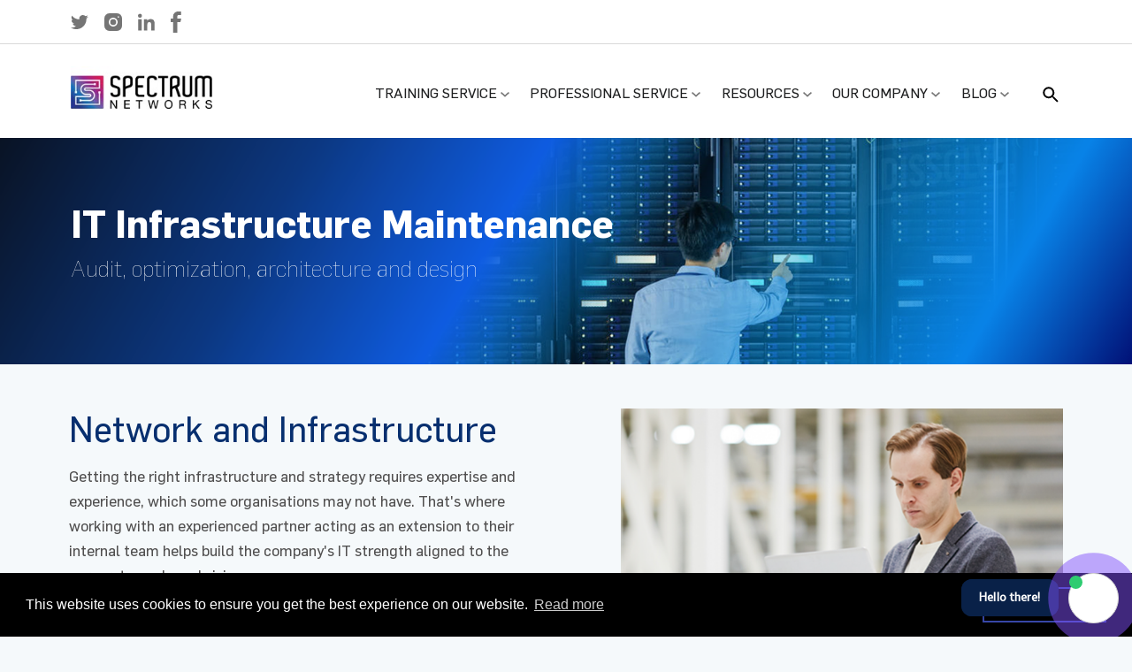

--- FILE ---
content_type: text/html; charset=utf-8
request_url: https://www.specnt.com/professional-service/support-service/it-infrastructure-maintenance/
body_size: 15537
content:

<!DOCTYPE html>
<html lang="en">
<head>
    
    
    
    <meta charset="utf-8" />
    
    <meta name="viewport" content="width=device-width, initial-scale=1.0">
    
    <!-- favicons -->
    <link rel="apple-touch-icon" sizes="57x57" href="/fav/apple-icon-57x57.png" />
    <link rel="apple-touch-icon" sizes="60x60" href="/fav/apple-icon-60x60.png" />
    <link rel="apple-touch-icon" sizes="72x72" href="/fav/apple-icon-72x72.png" />
    <link rel="apple-touch-icon" sizes="76x76" href="/fav/apple-icon-76x76.png" />
    <link rel="apple-touch-icon" sizes="114x114" href="/fav/apple-icon-114x114.png" />
    <link rel="apple-touch-icon" sizes="120x120" href="/fav/apple-icon-120x120.png" />
    <link rel="apple-touch-icon" sizes="144x144" href="/fav/apple-icon-144x144.png" />
    <link rel="apple-touch-icon" sizes="152x152" href="/fav/apple-icon-152x152.png" />
    <link rel="apple-touch-icon" sizes="180x180" href="/fav/apple-icon-180x180.png" />
    <link rel="icon" type="image/png" sizes="192x192" href="/fav/android-icon-192x192.png" />
    <link rel="icon" type="image/png" sizes="32x32" href="/fav/favicon-32x32.png" />
    <link rel="icon" type="image/png" sizes="96x96" href="/fav/favicon-96x96.png" />
    <link rel="icon" type="image/png" sizes="16x16" href="/fav/favicon-16x16.png" />
    <link rel="manifest" href="/fav/manifest.json" />
    <meta name="msapplication-TileColor" content="#ffffff" />
    <meta name="msapplication-TileImage" content="/fav/ms-icon-144x144.png" />
    <meta name="theme-color" content="#ffffff" />

    
    
<!-- Google Tag Manager -->
<script>(function(w,d,s,l,i){w[l]=w[l]||[];w[l].push({'gtm.start':
new Date().getTime(),event:'gtm.js'});var f=d.getElementsByTagName(s)[0],
j=d.createElement(s),dl=l!='dataLayer'?'&l='+l:'';j.async=true;j.src=
'https://www.googletagmanager.com/gtm.js?id='+i+dl;f.parentNode.insertBefore(j,f);
})(window,document,'script','dataLayer','GTM-PMHKMG6');</script>
<!-- End Google Tag Manager -->


    <title>IT Infrastructure Maintenance</title>
            <meta name="description" content="Spectrum Networks provides certified IT training &amp; consulting services across the Middle East &amp; India regions including Mumbai, Delhi, Bangalore, Singapore, Dubai, KSA, Qatar &amp; more." />
            <meta name="keywords" content="Spectrum Networks" />
        <meta property="og:title" content="IT Infrastructure Maintenance" />
    <meta property="og:url" content="https://www.specnt.com/professional-service/support-service/it-infrastructure-maintenance/" />
    <link rel="canonical"  href="https://www.specnt.com/professional-service/support-service/it-infrastructure-maintenance/" />
    
    <link rel="stylesheet" href="/css/style.css?v=1.03" media="all" />
    <link href="/css/dev_style.css?v=1.01" async rel="stylesheet" media="all" />



    <!-- Google Analytics -->
    <!-- Global site tag (gtag.js) - Google Analytics -->

<script async src="https://www.googletagmanager.com/gtag/js?id=UA-176454444-1"></script>

<script>

  window.dataLayer = window.dataLayer || [];

  function gtag(){dataLayer.push(arguments);}

  gtag('js', new Date());

 

  gtag('config', 'UA-176454444-1');

</script>


<script>var chatbot_id=12579;!function(){var t,e,a=document,s="smatbot-chatbot";a.getElementById(s)||(t=a.createElement("script"),t.id=s,t.type="text/javascript",t.src="https://smatbot.s3.amazonaws.com/files/smatbot_plugin.js.gz",e=a.getElementsByTagName("script")[0],e.parentNode.insertBefore(t,e))}();</script><script src="https://cdnjs.cloudflare.com/ajax/libs/fingerprintjs2/1.5.1/fingerprint2.min.js"></script>
    <!-- End Google Analytics -->

    <link href="/css/print.css" rel="preload" async media="print" />

    <link href="/css/cookieconsent.min.css" async rel="stylesheet" media="all" />
    
    <link rel="preload" as="font" href="../fonts/Flama-Bold.woff2" type="font/woff" crossorigin="anonymous">
    <link rel="preload" as="font" href="../fonts/Flama-Basic.woff2" type="font/woff2" crossorigin="anonymous">

    

    
    

    



    <script src="/bundle/JqueryAngular.js?v=mV5yC6g7TuZRMGYB6ctmsi7s-RCFkAXXLLLY98nfrAI1"></script>



    
    
    <script>
        "use strict";
        if (typeof angular != "undefined") {
            var app = angular.module("spenct", ['ngSanitize']);
        }
    </script>

</head>
<body ng-app="spenct">
    <!-- JSON-LD markup generated by Google Structured Data Markup Helper. -->

<script type="application/ld+json">

{

  "@context" : "http://schema.org",

  "@type" : "LocalBusiness",

  "name" : "Spectrum Networks",

  "image" : "https://www.specnt.com/media/sikl4d1f/spectrum-homepage-logo.jpg?anchor=center&amp;mode=crop&amp;width=210&amp;height=75&amp;rnd=133081327449400000",

  "address" : {

    "@type" : "PostalAddress",

    "streetAddress" : "143/A Ghodbunder Road",

    "addressLocality" : "Kapurbawdi, Thane",

    "addressRegion" : "Maharashtra,",

    "addressCountry" : "INDIA",

    "postalCode" : "400607"

  }

}

</script>
    <!-- Google Tag Manager (noscript) -->
<noscript><iframe src="https://www.googletagmanager.com/ns.html?id=GTM-PMHKMG6"
height="0" width="0" style="display:none;visibility:hidden"></iframe></noscript>
<!-- End Google Tag Manager (noscript) -->
    
    <noscript>
        <p>Your browser does not support JavaScript!</p>
    </noscript>
    <!-- Browser update alert: Start -->
    <!--[if lt IE 10]>
        <div class="browser-update">
            <div class="update-info-wrap">
                <img src="./images/logo.svg" alt="Phases" />
                <p>You are using an <strong>outdated</strong> browser. Please <a href="http://browsehappy.com/">upgrade your browser</a> to improve your experience.</p>
            </div>
        </div>
    <![endif]-->
    <!-- Browser update alert: End -->
    <header>
        <div class="contact-panel">
                <div class="contact-cell spec-social">
                    <ul >
                                <li class="social-icons">
                                    <a href="https://twitter.com/specnt" target=_blank role="button" aria-haspopup="false"><img src="/images/icons/social/twitter.svg" alt="social" width="20" height="16" /></a>
                                </li>
                                <li class="social-icons">
                                    <a href="https://www.instagram.com/specnt/" target=_blank role="button" aria-haspopup="false"><img src="/images/icons/social/instagram.svg" alt="social" width="20" height="16" /></a>
                                </li>
                                <li class="social-icons">
                                    <a href="https://www.linkedin.com/company/spectrum-networks-middleeast" target=_blank role="button" aria-haspopup="false"><img src="/images/icons/social/linkedin.svg" alt="social" width="20" height="16" /></a>
                                </li>
                                <li class="social-icons">
                                    <a href="https://www.facebook.com/specnt" target=_blank role="button" aria-haspopup="false"><img src="/images/icons/social/facebook.svg" alt="social" width="20" height="16" /></a>
                                </li>
                    </ul>
                </div>
                    </div>
        <div class="nav-panel">
            <div class="search-panel" id="search-panel-id">
                <div class="cont-s">
                    <!-- <span class="arrow"></span> -->
                    <div class="search-cont">
                        <div class="search-box" role="searchbox">
                            <input class="search-input limit-firstspace" name="search" id="search-nav" autocomplete="on" placeholder="Search">
                            <div class="actions">
                                <a  id="close-icon" onclick="document.getElementById('search-nav').value=''" class="close-icon">
                                    <img src="/images/icons/close-24.svg"
                                         alt="Search" width="24" height="24">
                                </a>
                            </div>
                        </div>
                    </div>
                </div>
            </div>
                <div class="logo">
                    <a href="/" role="button">
                        <img src="/media/sikl4d1f/spectrum-homepage-logo.jpg?anchor=center&amp;mode=crop&amp;width=210&amp;height=75&amp;rnd=133081327449400000" alt="Online IT Training &amp; Consulting for APAC &amp; MENA | Spectrum Networks" width="210" height="75" />
                    </a>
                </div>
            <!-- Main Navigation -->
            <div class="nav-wrapper" id="nav-wrapper">
            <ul class="nav-lists">
                    <li class="">
                        <div class="nav-arrow-wrapper">
                            <a href="javascript:void(0)" role="button" aria-expanded="false" aria-haspopup="true">Training Service</a>
                            <span class="arrow">
                                <img src="/images/icons/arrow-down-grey.svg" class="closed" alt="menu" width="10" height="6"/>
                                <img src="/images/icons/arrow-down-blue.svg" class="opened" alt="menu" width="10" height="6" />
                                <img src="/images/icons/arrow-down.svg" class="mobile-a" alt="menu" width="12" height="8" />
                            </span>
                        </div>
                            <div class="ul-wrapper">
                                <span class="arrow arrow-back"><img src="/images/icons/arrow-down.svg" alt="menu" width="12" height="8" /></span>
                                <ul role="menu" class="dropdown-menu">
                                        <li class="dr-open first-list" >
                                            <div class="dropdown-menu__list-wrapper">
                                                <div class="nav-arrow-wrapper">
                                                    <a href="javascript:void(0)" class="f-li  innerancher-withnext" role="button" aria-haspopup="true">Training Courses</a>
                                                               <span class="arrow"><img src = "/images/icons/arrow-down.svg" alt="menu" width="12" height="8" /></span>
                                                </div>
                                                    <div class="ul-wrapper">
                                                        <span class="arrow arrow-back">
                                                            <img src="/images/icons/arrow-down.svg"
                                                                 alt="menu" width="12" height="8" />
                                                        </span>
                                                        <ul class="dropdown-menu__list dropdown-menu__list--level-one sub-list"
                                                            >
                                                                <li>
                                                                    <div class="nav-arrow-wrapper">
                                                                        <a href="/training-service/training-courses/vendor-specific-courses/" class="sub-list-heading">Vendor Specific Courses</a>
                                                                            <span class="arrow">
                                                                                <img src="/images/icons/arrow-down.svg"
                                                                                     alt="menu" width="12" height="8" />
                                                                            </span>
                                                                        </div>
                                                                        <div class="ul-wrapper">
                                                                            <span class="arrow arrow-back">
                                                                                <img src="/images/icons/arrow-down.svg" alt="menu" width="12" height="8" />
                                                                            </span>
                                                                            <ul>
                                                                                    <li><a href="/training-service/training-courses/vendor-specific-courses/amazon-web-services/">Amazon Web Services</a></li>
                                                                                    <li><a href="/training-service/training-courses/vendor-specific-courses/arista-networks/">Arista Networks</a></li>
                                                                                    <li><a href="/training-service/training-courses/vendor-specific-courses/arcitura/">Arcitura</a></li>
                                                                                    <li><a href="/training-service/training-courses/vendor-specific-courses/autodesk/">Autodesk</a></li>
                                                                                    <li><a href="/training-service/training-courses/vendor-specific-courses/automation-anywhere/">Automation Anywhere</a></li>
                                                                                    <li><a href="/training-service/training-courses/vendor-specific-courses/citrix/">Citrix</a></li>
                                                                                    <li><a href="/training-service/training-courses/vendor-specific-courses/comptia/">CompTIA</a></li>
                                                                                    <li><a href="/training-service/training-courses/vendor-specific-courses/fortinet/">Fortinet</a></li>
                                                                                    <li><a href="/training-service/training-courses/vendor-specific-courses/google-cloud-platform/">Google Cloud Platform</a></li>
                                                                                    <li><a href="/training-service/training-courses/vendor-specific-courses/isaca/">ISACA</a></li>
                                                                                    <li><a href="/training-service/training-courses/vendor-specific-courses/ivanti/">Ivanti</a></li>
                                                                                    <li><a href="/training-service/training-courses/vendor-specific-courses/knowbe4/">KnowBe4</a></li>
                                                                                    <li><a href="/training-service/training-courses/vendor-specific-courses/microsoft/">Microsoft</a></li>
                                                                                    <li><a href="/training-service/training-courses/vendor-specific-courses/palo-alto/">Palo Alto</a></li>
                                                                                    <li><a href="/training-service/training-courses/vendor-specific-courses/peoplecert/">PeopleCert</a></li>
                                                                                    <li><a href="/training-service/training-courses/vendor-specific-courses/pluralsight/">Pluralsight</a></li>
                                                                                    <li><a href="/training-service/training-courses/vendor-specific-courses/nutanix/">Nutanix</a></li>
                                                                                    <li><a href="/training-service/training-courses/vendor-specific-courses/red-hat/">Red Hat</a></li>
                                                                                    <li><a href="/training-service/training-courses/vendor-specific-courses/suse/">SUSE</a></li>
                                                                                    <li><a href="/training-service/training-courses/vendor-specific-courses/threatcop/">Threatcop</a></li>
                                                                            </ul>
                                                                        </div>
                                                                </li>
                                                                <li>
                                                                    <div class="nav-arrow-wrapper">
                                                                        <a href="/training-service/training-courses/vendor-neutral-courses/" class="sub-list-heading">Vendor Neutral Courses</a>
                                                                            <span class="arrow">
                                                                                <img src="/images/icons/arrow-down.svg"
                                                                                     alt="menu" width="12" height="8" />
                                                                            </span>
                                                                        </div>
                                                                        <div class="ul-wrapper">
                                                                            <span class="arrow arrow-back">
                                                                                <img src="/images/icons/arrow-down.svg" alt="menu" width="12" height="8" />
                                                                            </span>
                                                                            <ul>
                                                                                    <li><a href="/training-service/training-courses/vendor-neutral-courses/soa/">SOA</a></li>
                                                                                    <li><a href="/training-service/training-courses/vendor-neutral-courses/big-data/">Big Data</a></li>
                                                                                    <li><a href="/training-service/training-courses/vendor-neutral-courses/kubernetes/">Kubernetes</a></li>
                                                                                    <li><a href="/training-service/training-courses/vendor-neutral-courses/iot/">IoT</a></li>
                                                                                    <li><a href="/training-service/training-courses/vendor-neutral-courses/cloud-computing/">Cloud Computing</a></li>
                                                                                    <li><a href="/training-service/training-courses/vendor-neutral-courses/blockchain/">Blockchain</a></li>
                                                                                    <li><a href="/training-service/training-courses/vendor-neutral-courses/ai-ml/">AI &amp; ML</a></li>
                                                                                    <li><a href="/training-service/training-courses/vendor-neutral-courses/devops/">DevOps</a></li>
                                                                                    <li><a href="/training-service/training-courses/vendor-neutral-courses/docker/">Docker</a></li>
                                                                                    <li><a href="/training-service/training-courses/vendor-neutral-courses/data-science/">Data Science</a></li>
                                                                                    <li><a href="/training-service/training-courses/vendor-neutral-courses/soft-skills/">Soft Skills</a></li>
                                                                                    <li><a href="/training-service/training-courses/vendor-neutral-courses/security/">Security</a></li>
                                                                            </ul>
                                                                        </div>
                                                                </li>
                                                                <li>
                                                                    <div class="nav-arrow-wrapper">
                                                                        <a href="/training-service/training-courses/it-process-practice/" class="sub-list-heading">IT Process &amp; Practice</a>
                                                                            <span class="arrow">
                                                                                <img src="/images/icons/arrow-down.svg"
                                                                                     alt="menu" width="12" height="8" />
                                                                            </span>
                                                                        </div>
                                                                        <div class="ul-wrapper">
                                                                            <span class="arrow arrow-back">
                                                                                <img src="/images/icons/arrow-down.svg" alt="menu" width="12" height="8" />
                                                                            </span>
                                                                            <ul>
                                                                                    <li><a href="/training-service/training-courses/it-process-practice/project-management/">Project Management</a></li>
                                                                                    <li><a href="/training-service/training-courses/it-process-practice/service-methodology/">Service Methodology</a></li>
                                                                                    <li><a href="/training-service/training-courses/it-process-practice/agile-methodology/">Agile Methodology</a></li>
                                                                            </ul>
                                                                        </div>
                                                                </li>
                                                        </ul>
                                                    </div>
                                            </div>
                                        </li>
                                        <li class="dr-open remianing-list" >
                                            <div class="dropdown-menu__list-wrapper">
                                                <div class="nav-arrow-wrapper">
                                                    <a href="/training-service/training-schedule/" class="f-li  innerancher" role="button" aria-haspopup="true">Training Schedule</a>
                                                </div>
                                            </div>
                                        </li>
                                </ul>
                            </div>
                    </li>
                    <li class="single-option tests">
                        <div class="nav-arrow-wrapper">
                            <a href="javascript:void(0)" role="button" aria-expanded="false" aria-haspopup="true">Professional Service</a>
                            <span class="arrow">
                                <img src="/images/icons/arrow-down-grey.svg" class="closed" alt="menu" width="10" height="6"/>
                                <img src="/images/icons/arrow-down-blue.svg" class="opened" alt="menu" width="10" height="6" />
                                <img src="/images/icons/arrow-down.svg" class="mobile-a" alt="menu" width="12" height="8" />
                            </span>
                        </div>
                            <div class="ul-wrapper">
                                <span class="arrow arrow-back"><img src="/images/icons/arrow-down.svg" alt="menu" width="12" height="8" /></span>
                                <ul role="menu" class="dropdown-menu">
                                        <li class="dr-open first-list" >
                                            <div class="dropdown-menu__list-wrapper">
                                                <div class="nav-arrow-wrapper">
                                                    <a href="/professional-service/consulting/" class="f-li  innerancher-withnext" role="button" aria-haspopup="true">Consulting</a>
                                                               <span class="arrow"><img src = "/images/icons/arrow-down.svg" alt="menu" width="12" height="8" /></span>
                                                </div>
                                                    <div class="ul-wrapper">
                                                        <span class="arrow arrow-back">
                                                            <img src="/images/icons/arrow-down.svg"
                                                                 alt="menu" width="12" height="8" />
                                                        </span>
                                                        <ul class="dropdown-menu__list dropdown-menu__list--level-one sub-list"
                                                            >
                                                                <li>
                                                                    <div class="nav-arrow-wrapper">
                                                                        <a href="/professional-service/consulting/it-infrastructure-consulting/" class="sub-list-heading">IT Infrastructure Consulting</a>
                                                                        </div>
                                                                </li>
                                                                <li>
                                                                    <div class="nav-arrow-wrapper">
                                                                        <a href="/professional-service/consulting/security-consulting/" class="sub-list-heading">Security Consulting</a>
                                                                        </div>
                                                                </li>
                                                                <li>
                                                                    <div class="nav-arrow-wrapper">
                                                                        <a href="/professional-service/consulting/cloud-solutions/" class="sub-list-heading">Cloud Solutions</a>
                                                                        </div>
                                                                </li>
                                                                <li>
                                                                    <div class="nav-arrow-wrapper">
                                                                        <a href="/professional-service/consulting/mobility-iot/" class="sub-list-heading">Mobility &amp; IOT</a>
                                                                        </div>
                                                                </li>
                                                                <li>
                                                                    <div class="nav-arrow-wrapper">
                                                                        <a href="/professional-service/consulting/data-artificial-intelligence/" class="sub-list-heading">Data &amp; Artificial Intelligence</a>
                                                                        </div>
                                                                </li>
                                                        </ul>
                                                    </div>
                                            </div>
                                        </li>
                                        <li class="dr-open remianing-list" >
                                            <div class="dropdown-menu__list-wrapper">
                                                <div class="nav-arrow-wrapper">
                                                    <a href="/professional-service/support-service/" class="f-li  innerancher-withnext" role="button" aria-haspopup="true">Support Service</a>
                                                               <span class="arrow"><img src = "/images/icons/arrow-down.svg" alt="menu" width="12" height="8" /></span>
                                                </div>
                                                    <div class="ul-wrapper">
                                                        <span class="arrow arrow-back">
                                                            <img src="/images/icons/arrow-down.svg"
                                                                 alt="menu" width="12" height="8" />
                                                        </span>
                                                        <ul class="dropdown-menu__list dropdown-menu__list--level-one sub-list"
                                                            >
                                                                <li>
                                                                    <div class="nav-arrow-wrapper">
                                                                        <a href="/professional-service/support-service/it-infrastructure-maintenance/" class="sub-list-heading">IT Infrastructure Maintenance</a>
                                                                        </div>
                                                                </li>
                                                                <li>
                                                                    <div class="nav-arrow-wrapper">
                                                                        <a href="/professional-service/support-service/predictive-maintenance/" class="sub-list-heading">Predictive Maintenance</a>
                                                                        </div>
                                                                </li>
                                                                <li>
                                                                    <div class="nav-arrow-wrapper">
                                                                        <a href="/professional-service/support-service/preventive-maintenance/" class="sub-list-heading">Preventive Maintenance</a>
                                                                        </div>
                                                                </li>
                                                        </ul>
                                                    </div>
                                            </div>
                                        </li>
                                        <li class="dr-open remianing-list" >
                                            <div class="dropdown-menu__list-wrapper">
                                                <div class="nav-arrow-wrapper">
                                                    <a href="/professional-service/outsourcing-service/" class="f-li  innerancher" role="button" aria-haspopup="true">OutSourcing Service</a>
                                                </div>
                                            </div>
                                        </li>
                                </ul>
                            </div>
                    </li>
                    <li class="single-option tests">
                        <div class="nav-arrow-wrapper">
                            <a href="javascript:void(0)" role="button" aria-expanded="false" aria-haspopup="true">Resources</a>
                            <span class="arrow">
                                <img src="/images/icons/arrow-down-grey.svg" class="closed" alt="menu" width="10" height="6"/>
                                <img src="/images/icons/arrow-down-blue.svg" class="opened" alt="menu" width="10" height="6" />
                                <img src="/images/icons/arrow-down.svg" class="mobile-a" alt="menu" width="12" height="8" />
                            </span>
                        </div>
                            <div class="ul-wrapper">
                                <span class="arrow arrow-back"><img src="/images/icons/arrow-down.svg" alt="menu" width="12" height="8" /></span>
                                <ul role="menu" class="dropdown-menu">
                                        <li class="dr-open first-list" >
                                            <div class="dropdown-menu__list-wrapper">
                                                <div class="nav-arrow-wrapper">
                                                    <a href="/resources/newsroom/" class="f-li  innerancher" role="button" aria-haspopup="true">Newsroom</a>
                                                </div>
                                            </div>
                                        </li>
                                        <li class="dr-open remianing-list" >
                                            <div class="dropdown-menu__list-wrapper">
                                                <div class="nav-arrow-wrapper">
                                                    <a href="/resources/case-studies/" class="f-li  innerancher" role="button" aria-haspopup="true">Case Studies</a>
                                                </div>
                                            </div>
                                        </li>
                                        <li class="dr-open remianing-list" >
                                            <div class="dropdown-menu__list-wrapper">
                                                <div class="nav-arrow-wrapper">
                                                    <a href="/resources/current-programs/" class="f-li  innerancher" role="button" aria-haspopup="true">Current Programs</a>
                                                </div>
                                            </div>
                                        </li>
                                        <li class="dr-open remianing-list" >
                                            <div class="dropdown-menu__list-wrapper">
                                                <div class="nav-arrow-wrapper">
                                                    <a href="/resources/events/" class="f-li  innerancher" role="button" aria-haspopup="true">Events</a>
                                                </div>
                                            </div>
                                        </li>
                                        <li class="dr-open remianing-list" >
                                            <div class="dropdown-menu__list-wrapper">
                                                <div class="nav-arrow-wrapper">
                                                    <a href="/resources/promotions/" class="f-li  innerancher" role="button" aria-haspopup="true">Promotions</a>
                                                </div>
                                            </div>
                                        </li>
                                        <li class="dr-open remianing-list" >
                                            <div class="dropdown-menu__list-wrapper">
                                                <div class="nav-arrow-wrapper">
                                                    <a href="/resources/videos/" class="f-li  innerancher" role="button" aria-haspopup="true">Videos</a>
                                                </div>
                                            </div>
                                        </li>
                                </ul>
                            </div>
                    </li>
                    <li class="single-option tests">
                        <div class="nav-arrow-wrapper">
                            <a href="javascript:void(0)" role="button" aria-expanded="false" aria-haspopup="true">Our Company</a>
                            <span class="arrow">
                                <img src="/images/icons/arrow-down-grey.svg" class="closed" alt="menu" width="10" height="6"/>
                                <img src="/images/icons/arrow-down-blue.svg" class="opened" alt="menu" width="10" height="6" />
                                <img src="/images/icons/arrow-down.svg" class="mobile-a" alt="menu" width="12" height="8" />
                            </span>
                        </div>
                            <div class="ul-wrapper">
                                <span class="arrow arrow-back"><img src="/images/icons/arrow-down.svg" alt="menu" width="12" height="8" /></span>
                                <ul role="menu" class="dropdown-menu">
                                        <li class="dr-open first-list" >
                                            <div class="dropdown-menu__list-wrapper">
                                                <div class="nav-arrow-wrapper">
                                                    <a href="/our-company/about-us/" class="f-li  innerancher" role="button" aria-haspopup="true">About Us</a>
                                                </div>
                                            </div>
                                        </li>
                                        <li class="dr-open remianing-list" >
                                            <div class="dropdown-menu__list-wrapper">
                                                <div class="nav-arrow-wrapper">
                                                    <a href="/our-company/our-clients/" class="f-li  innerancher" role="button" aria-haspopup="true">Our Clients</a>
                                                </div>
                                            </div>
                                        </li>
                                        <li class="dr-open remianing-list" >
                                            <div class="dropdown-menu__list-wrapper">
                                                <div class="nav-arrow-wrapper">
                                                    <a href="/our-company/awards-recognition/" class="f-li  innerancher" role="button" aria-haspopup="true">Awards &amp; Recognition</a>
                                                </div>
                                            </div>
                                        </li>
                                        <li class="dr-open remianing-list" >
                                            <div class="dropdown-menu__list-wrapper">
                                                <div class="nav-arrow-wrapper">
                                                    <a href="/our-company/careers/" class="f-li  innerancher" role="button" aria-haspopup="true">Careers</a>
                                                </div>
                                            </div>
                                        </li>
                                        <li class="dr-open remianing-list" >
                                            <div class="dropdown-menu__list-wrapper">
                                                <div class="nav-arrow-wrapper">
                                                    <a href="/our-company/contact-us/" class="f-li  innerancher" role="button" aria-haspopup="true">Contact Us</a>
                                                </div>
                                            </div>
                                        </li>
                                </ul>
                            </div>
                    </li>
                    <li class="single-option tests">
                        <div class="nav-arrow-wrapper">
                            <a href="javascript:void(0)" role="button" aria-expanded="false" aria-haspopup="true">Blog</a>
                            <span class="arrow">
                                <img src="/images/icons/arrow-down-grey.svg" class="closed" alt="menu" width="10" height="6"/>
                                <img src="/images/icons/arrow-down-blue.svg" class="opened" alt="menu" width="10" height="6" />
                                <img src="/images/icons/arrow-down.svg" class="mobile-a" alt="menu" width="12" height="8" />
                            </span>
                        </div>
                            <div class="ul-wrapper">
                                <span class="arrow arrow-back"><img src="/images/icons/arrow-down.svg" alt="menu" width="12" height="8" /></span>
                                <ul role="menu" class="dropdown-menu">
                                        <li class="dr-open first-list" >
                                            <div class="dropdown-menu__list-wrapper">
                                                <div class="nav-arrow-wrapper">
                                                    <a href="/blog/cloud/" class="f-li  innerancher" role="button" aria-haspopup="true">Cloud</a>
                                                </div>
                                            </div>
                                        </li>
                                        <li class="dr-open remianing-list" >
                                            <div class="dropdown-menu__list-wrapper">
                                                <div class="nav-arrow-wrapper">
                                                    <a href="/blog/security/" class="f-li  innerancher" role="button" aria-haspopup="true">Security</a>
                                                </div>
                                            </div>
                                        </li>
                                        <li class="dr-open remianing-list" >
                                            <div class="dropdown-menu__list-wrapper">
                                                <div class="nav-arrow-wrapper">
                                                    <a href="/blog/iot/" class="f-li  innerancher" role="button" aria-haspopup="true">IoT</a>
                                                </div>
                                            </div>
                                        </li>
                                        <li class="dr-open remianing-list" >
                                            <div class="dropdown-menu__list-wrapper">
                                                <div class="nav-arrow-wrapper">
                                                    <a href="/blog/network/" class="f-li  innerancher" role="button" aria-haspopup="true">Network</a>
                                                </div>
                                            </div>
                                        </li>
                                        <li class="dr-open remianing-list" >
                                            <div class="dropdown-menu__list-wrapper">
                                                <div class="nav-arrow-wrapper">
                                                    <a href="/blog/power-platform/" class="f-li  innerancher" role="button" aria-haspopup="true">Power Platform</a>
                                                </div>
                                            </div>
                                        </li>
                                        <li class="dr-open remianing-list" >
                                            <div class="dropdown-menu__list-wrapper">
                                                <div class="nav-arrow-wrapper">
                                                    <a href="/blog/data-and-ai/" class="f-li  innerancher" role="button" aria-haspopup="true">Data and AI</a>
                                                </div>
                                            </div>
                                        </li>
                                </ul>
                            </div>
                    </li>

            </ul>
        </div>
            <!-- Main Navigation -->
            <div class="others ">
                <div class="search-div">
                    <a href="" id="seach-fn" role="button" class="oth-divs">
                        <img src="/images/icons/search.svg" alt="Search" width="24" height="24">
                    </a>
                </div>

            </div>
            <!-- <div class="humburger" id="humburger">
                <a class="humburger-ico"><img src="~/images/icons/humburger.png" /></a>
                <a class="delete-ico"><img src="~/images/icons/delete.png" /></a>
            </div> -->

            <a class="humburger" id="humburger">
                <span class="humburger-ico"><img alt="humburger" src="/images/icons/humburger.png" width="25" height="25" /></span>
                <span class="delete-ico"><img alt="delete" src="/images/icons/delete.png" width="25" height="25" /></span>
            </a>
        </div>
    </header>


    <main class="">
        
<script src='https://www.google.com/recaptcha/api.js?onload=onloadPproffCallback&render=explicit'></script>

<!--Inner Banner section-->
    <section class="banner-section inner-banner " id="banner" title="IT Infrastructure Maintenance - Spectrum Networks" style="background-image: url(/media/f2ypga2o/it-infra-consulting-banner.png?anchor=center&amp;mode=crop&amp;width=1903&amp;height=502&amp;rnd=132349647780430000);">
        <div class="container-fluid">
            <div class="row">
                <div class="banner-wrap">
                    <h1>IT Infrastructure Maintenance  <span>Audit, optimization, architecture and design</span></h1>
                </div>
            </div>
        </div>
        
    </section>
    <!--End of Banner section-->


<!--End of Banner section-->
<!--Network And Infrastructure-->
            <section class="flat-two-col">
                <div class="container-fluid">
                    <div class="content-wrap">
                        <div class="left-col">
                                <h2>Network and Infrastructure</h2>
                                                            <p>
                                    Getting the right infrastructure and strategy requires expertise and experience, which some organisations may not have. That's where working with an experienced partner acting as an extension to their internal team helps build the company's IT strength aligned to the corporate goals and vision. <br/><br/>Whatever may be the technology related advise our customers may require, our consultants have the right skills and experience to deliver the answers you need. Our IT consultants combine corporate level of knowledge with analysis of our client's business requirements to deliver solutions that goes beyond standard hosting, security or network offerings.
                                </p>
                            <div class="btn-secondary popup-open-call">
                                <button>
                                    <svg xmlns="http://www.w3.org/2000/svg" width="23" height="23" fill="none" viewBox="0 0 23 23">
                                        <path fill="#fff" fill-rule="evenodd" d="M3.833 2.875h3.354c.528 0 .959.431.959.958 0 1.198.191 2.348.546 3.422a.962.962 0 0 1-.24.977L6.345 10.34a14.517 14.517 0 0 0 6.316 6.316l2.108-2.108a.982.982 0 0 1 .68-.278c.096 0 .202.01.297.048 1.074.354 2.233.546 3.422.546.527 0 .958.431.958.958v3.345a.961.961 0 0 1-.958.958c-9 0-16.292-7.293-16.292-16.292 0-.527.431-.958.958-.958zm2.435 1.917a11.8 11.8 0 0 0 .43 2.482l-1.15 1.15a14.208 14.208 0 0 1-.728-3.632h1.448zm9.449 11.519c.814.23 1.648.374 2.492.431v1.428a14.783 14.783 0 0 1-3.642-.719l1.15-1.14z" clip-rule="evenodd" />
                                    </svg>
                                    Request a Call Back
                                </button>
                            </div>
                            <div class="btn-secondary popup-open-meet">
                                <button>
                                    <svg xmlns="http://www.w3.org/2000/svg" width="23" height="23" fill="none" viewBox="0 0 23 23">
                                        <path fill="#fff" fill-rule="evenodd" d="M3.834 2.875h15.333a1.91 1.91 0 0 1 1.917 1.917v2.875a1.91 1.91 0 0 1-1.917 1.916H17.25v2.875a3.832 3.832 0 0 1-3.833 3.834h-5.75a3.832 3.832 0 0 1-3.833-3.834V2.875zm11.5 9.583V4.792H5.75v7.666c0 1.054.863 1.917 1.917 1.917h5.75a1.922 1.922 0 0 0 1.917-1.917zm1.916-4.791V4.792h1.917v2.875H17.25zM1.917 18.208h17.25v1.917H1.917v-1.917z" clip-rule="evenodd" />
                                    </svg>
                                    Request a Meeting
                                </button>
                            </div>
                        </div>
                            <div class="right-col">
                                <img src="/media/vasfe0ay/consulting-networking-side-i.png?anchor=center&amp;mode=crop&amp;width=709&amp;height=400&amp;rnd=132328885611000000" alt="Network and Infrastructure Services">
                            </div>

                    </div>
                </div>
            </section>
<input type="hidden" value="Request a call back" id="callbacktext" />
    <input type="hidden" value="Request a meeting" id="meetingtext" />
    <input type="hidden" value="Call back Request" id="CallBackSuccessPopupHeading" />
    <input type="hidden" value="Meeting Request" id="MeetingSuccessPopupHeading" />
    <div class="common-popup">
        <div class="popup-wrap">

            
            <div class="popup-head">  <h2 id="request-heading"> </h2><p>for : IT Infrastructure Maintenance</p> </div>

            <div class="alert alert-success" role="alert" id="success-msg">
            </div>
            <input type="hidden" id="RequestCallBackSuccessMsg" value="Callback request submitted successfully" />
            <input type="hidden" id="RequestMeetingSuccessMsg" value="Meeting request submitted successfully" />
            <input type="hidden" id="ProfessionalFailedMsg" value="Failed to process the request" />

            <form class="popup-form" id="popupform">


                <div class="half-input">
                    <div class="form-group">

                        <input type="hidden" name="ServiceNodeId" id="ServiceNodeId" value="4862" />
                        <input type="hidden" name="ServiceLink" id="ServiceLink" value="https://www.specnt.com/professional-service/support-service/it-infrastructure-maintenance/" />
                        <input type="hidden" name="ServiceDepartment" id="ServiceDepartment" value="Support Service" />
                        <input type="hidden" name="FormType" id="FormType" value="" />
                        <input type="hidden" name="CreatedDate" value="11/27/2025 6:32:44 AM" />
                        <input type="hidden" name="ServiceCategory" />
                        <label for="first-name">First Name</label>
                        <input type="text" class="form-control" name="firstName" pattern="([A-z0-9À-ž.\s]){1,}" placeholder="First name" maxlength="50" required id="firstName" autocomplete="on" autocapitalize="words" title="First Name must be filled out in correct form">
                    </div>
                    <div class="form-group">
                        <label for="email">Email<span class="mandatory-notation">*</span></label>
                        <input type="text" class="form-control" name="email" placeholder="Email" maxlength="50" pattern="^[a-zA-Z0-9._+-]+@[a-zA-Z0-9.-]+\.[a-zA-Z]{2,9}$" required id="email" title="provide a valid Email">
                    </div>
                </div>
                
                <div class="form-group">
                    <label for="phone">Phone Number<span class="mandatory-notation">*</span></label>
                    <input type="text" class="form-control phone" name="PhoneNumber" placeholder="Phone number" maxlength="15" required id="phone" title="Phone Number must be filled out">
                </div>
                <div class="half-input">

                    <div class="form-group">
                        <label for="organization">Organization<span class="mandatory-notation">*</span></label>
                        <input type="text" class="form-control" id="organization" required name="organization" autocomplete="on" autocapitalize="sentences" placeholder="Organization" title="provide a valid organization">
                    </div>
                    <div class="form-group">
                        <label for="country">Country<span class="mandatory-notation">*</span></label>
                        <select class="form-control" name="country" id="registercountry" placeholder="Country" required title="choose a country"></select>
                    </div>
                </div>
                <div class="half-input">
                    <div class="form-group">
                        <label for="date">Preferred Date</label>
                        <input type="text" class="form-control" name="PrefferedDate" autocomplete="off" required id="date" title="Provide a date">
                    </div>
                    <div class="form-group">
                        <label for="time">Preferred Time</label>
                        <input type="time" class="form-control" name="PrefferedTime" required id="time" title="Provide Time">
                    </div>
                </div>
                <div class="form-group checkbox-consent">
                    <input type="checkbox" id="request-call-back-form-consent" required name="request-call-back-form-consent">
                    <label for="request-call-back-form-consent">
                        By providing your contact details, you agree to our
                        <a href="/privacy-policy/" target="_blank">Privacy policy</a>
                    </label>
                </div>
                <div class="form-group" id="proffRecaptchaDiv">
                    
                </div>
                <div class="submissions">

                    <div class="btn-secondary">
                        <button id="proffesionalservice-form-submit" type="submit">
                            <span class="submit-loader" style="display:none">
                                <div class="loader-2" id="course-loader">
                                    <span>
                                    </span>
                                </div>
                            </span>
                            <span class="span-submittext ">
                                Submit
                            </span>
                        </button>
                    </div>
                    <div class="btn-primary popup-close" id="closeBtn">
                        <button type="submit">
                            Cancel
                        </button>
                    </div>
                </div>
            </form>
            <div class="popup-close cross-pop" onclick="document.getElementById('closeBtn').click()">
                <img src="/images/icons/close-white.svg" alt="close">
            </div>
        </div>
    </div>

<!--End of Network And Infrastructure-->

<!--Our Services-->
<!--End of Our Services-->


    </main>
<section class="partners">
            <div class="container">
                <div class="row">
                    <div class="partner-wrap">
                        <h2>Our Technology Partners</h2>
                        <p>Spectrum Networks is the Authorised Learning Partner for some of the leaders in IT technology for Digital Transformation</p>
                        <div class="partner-logo-wrap">
                                <div class="partner-logo">
                                    <a >
                                        <img  data-lazy="/media/ix0lf0on/arcituta-logo.png?width=268&height=100&mode=crop" alt="" width="257" height="96">
                                    </a>
                                </div>
                                <div class="partner-logo">
                                    <a >
                                        <img  data-lazy="/media/jbrhl3i3/arista-webiste-logo.png?width=268&height=100&mode=crop" alt="" width="257" height="96">
                                    </a>
                                </div>
                                <div class="partner-logo">
                                    <a >
                                        <img  data-lazy="/media/ylnocbkp/logo-_-autodesk-brand-hub.png?width=268&height=100&mode=crop" alt="" width="257" height="96">
                                    </a>
                                </div>
                                <div class="partner-logo">
                                    <a >
                                        <img  data-lazy="/media/2uehxvlt/aa-logo.png?width=268&height=100&mode=crop" alt="" width="257" height="96">
                                    </a>
                                </div>
                                <div class="partner-logo">
                                    <a >
                                        <img  data-lazy="/media/vxmjptfx/aws-logo.png?width=268&height=100&mode=crop" alt="" width="257" height="96">
                                    </a>
                                </div>
                                <div class="partner-logo">
                                    <a >
                                        <img  data-lazy="/media/toyohnvq/citrix_systems_logo.png?width=268&height=100&mode=crop" alt="" width="257" height="96">
                                    </a>
                                </div>
                                <div class="partner-logo">
                                    <a >
                                        <img  data-lazy="/media/tvlfbo4p/comptia-logo.png?width=268&height=100&mode=crop" alt="" width="257" height="96">
                                    </a>
                                </div>
                                <div class="partner-logo">
                                    <a >
                                        <img  data-lazy="/media/ypjfy0qt/exin-webiste-logo.png?width=268&height=100&mode=crop" alt="" width="257" height="96">
                                    </a>
                                </div>
                                <div class="partner-logo">
                                    <a >
                                        <img  data-lazy="/media/0dxbwyne/fortinet-webiste-logo.png?width=268&height=100&mode=crop" alt="" width="257" height="96">
                                    </a>
                                </div>
                                <div class="partner-logo">
                                    <a >
                                        <img  data-lazy="/media/svbnqbws/gcp-webiste-logo.png?width=268&height=100&mode=crop" alt="" width="257" height="96">
                                    </a>
                                </div>
                                <div class="partner-logo">
                                    <a >
                                        <img  data-lazy="/media/bzsbxvg5/isaca-webiste-logo.png?width=268&height=100&mode=crop" alt="" width="257" height="96">
                                    </a>
                                </div>
                                <div class="partner-logo">
                                    <a >
                                        <img  data-lazy="/media/2zfd12cm/ivanti-website-logo.png?width=268&height=100&mode=crop" alt="Ivanti Partner Logo" width="257" height="96">
                                    </a>
                                </div>
                                <div class="partner-logo">
                                    <a >
                                        <img  data-lazy="/media/gedfdu00/kb4-logo.png?width=268&height=100&mode=crop" alt="" width="257" height="96">
                                    </a>
                                </div>
                                <div class="partner-logo">
                                    <a href="/professional-service/consulting/it-infrastructure-consulting/" >
                                        <img  data-lazy="/media/ffxcgfjc/mocrosoft-logo.png?width=268&height=100&mode=crop" alt="" width="257" height="96">
                                    </a>
                                </div>
                                <div class="partner-logo">
                                    <a >
                                        <img  data-lazy="/media/gu1nkyhy/nutanix-logo.png?width=268&height=100&mode=crop" alt="" width="257" height="96">
                                    </a>
                                </div>
                                <div class="partner-logo">
                                    <a >
                                        <img  data-lazy="/media/abclwbmd/palo-alto-webiste-logo.png?width=268&height=100&mode=crop" alt="" width="257" height="96">
                                    </a>
                                </div>
                                <div class="partner-logo">
                                    <a >
                                        <img  data-lazy="/media/li4mq3gz/pearson-vue-webiste-logo.png?width=268&height=100&mode=crop" alt="" width="257" height="96">
                                    </a>
                                </div>
                                <div class="partner-logo">
                                    <a >
                                        <img  data-lazy="/media/uz2ogav1/peoplecert-logo.png?width=268&height=100&mode=crop" alt="" width="257" height="96">
                                    </a>
                                </div>
                                <div class="partner-logo">
                                    <a >
                                        <img  data-lazy="/media/eagl4u1o/redhat-logo.png?width=268&height=100&mode=crop" alt="" width="257" height="96">
                                    </a>
                                </div>
                                <div class="partner-logo">
                                    <a >
                                        <img  data-lazy="/media/13on3o3q/suse-logo.png?width=268&height=100&mode=crop" alt="" width="257" height="96">
                                    </a>
                                </div>
                        </div>
                    </div>
                </div>
            </div>
        </section>    <!-- Footer -->

    <footer>
        <div class="footer">
            <div class="container-fluid">
                <div class="footer-content">
                   
                    
                  
                    <div class="footer-list">

                        <div class="about-field">
                                <div class="about-logo">
                                    <a href="/">
                                        <img src="/media/xb2jtjh0/log-white.svg?mode=pad&amp;rnd=132240079835130000" alt="IT Training and Consulting - Spectrum Networks - Logo" width="157" height="39">
                                    </a>
                                </div>
                                                            <div class="about-det">
                                    <b class="footer-bold">LOCATIONS</b>
                                    
                                        <p>MIDDLE EAST HQ: DUBAI<br />29, BB-2, Mazaya Business Avenue, JLT, Dubai, U.A.E.</p>
<p>ASIA PACIFIC HQ: MUMBAI<br />304, Nitco Biz Park, Road No. 16U, Wagle Estate, MIDC, Thane (W) - 400604, Maharashtra, INDIA.</p>
<p>KSA OFFICE: RIYADH<br />Akariya-1 (One) 4th Floor, Office, No. 425, Sulyimania-Musa Bin Nusar Road, Riyadh, KSA.<br /><br />TURKEY OFFICE: ISTANBUL<br />Maslak Mah. Maslak Meydan Sok. Beybi Giz Plaza A, Blok No:1 İstanbul (Avrupa) / Türkiye, Vergi Dairesi: Maslak</p>
<p><br />© Copyright- Spectrum Networks. All rights reserved.</p>
                                   
                                </div>
                            <div class="about-cont">
                                                            </div>
                        </div>

                                <div class="f-list">
                                        <h4>Popular Courses</h4>
                                                                            <ul>
                                                <li>
                                                    <a href="/training-service/training-courses/vendor-specific-courses/microsoft/" target=_blank>Microsoft Courses</a>
                                                </li>
                                                <li>
                                                    <a href="/training-service/training-courses/vendor-specific-courses/ivanti/" target=_blank>Pulse Secure Courses</a>
                                                </li>
                                                <li>
                                                    <a href="/training-service/training-courses/vendor-specific-courses/nutanix/" target=_blank>Nutanix Courses</a>
                                                </li>
                                                <li>
                                                    <a href="/training-service/training-courses/vendor-specific-courses/red-hat/" target=_blank>Red Hat Courses</a>
                                                </li>
                                                <li>
                                                    <a href="/training-service/training-courses/vendor-specific-courses/amazon-web-services/" target=_blank>AWS Courses</a>
                                                </li>
                                        </ul>
                                </div>
                                <div class="f-list">
                                        <h4>Quick Links</h4>
                                                                            <ul>
                                                <li>
                                                    <a href="/our-company/about-us/" >About Us</a>
                                                </li>
                                                <li>
                                                    <a href="/our-company/contact-us/" >Contact Us</a>
                                                </li>
                                                <li>
                                                    <a href="/privacy-policy/" target=_blank>Privacy Policy</a>
                                                </li>
                                                <li>
                                                    <a href="/terms-and-condition/" target=_blank>Terms and Condition</a>
                                                </li>
                                        </ul>
                                </div>
                                                    <div class="recent-post">
                                    <h4>From our Social Media feed:</h4>
                                                                    <div class="post">
                                        <a href="https://www.linkedin.com/feed/update/urn:li:activity:7075199016182890496/" target="_blank">
<div class="post-image"><img alt="image20" title="" src="/media/y00domq0/rss-feed-icon.png" width="48" height="45"></div>                                            <div class="post-content">
                                                <h5 class="post-heading">Spectrum Networks Cloud Summit 2023</h5>
                                                    <p class="post-heading">June 15,2023</p>
                                            </div>
                                        </a>
                                    </div>
                                    <div class="post">
                                        <a href="https://www.linkedin.com/feed/update/urn:li:activity:7064929218547073025" target="_blank">
<div class="post-image"><img alt="image20" title="" src="/media/y00domq0/rss-feed-icon.png" width="48" height="45"></div>                                            <div class="post-content">
                                                <h5 class="post-heading">Spectrum Networks Partner Connect 2023</h5>
                                                    <p class="post-heading">May 18,2023</p>
                                            </div>
                                        </a>
                                    </div>
                            </div>
                    </div>

                </div>
            </div>
        </div>
    </footer>
    

<script  src="/bundle/CommonJs.js?v=qDBNPKcfdZjkw7JCebv3jrYX0INpgsCDbtYN4dfGDvg1" ></script>
    

    

    
    <script src="/scripts/packages/sweetalert.min.js"></script>
    
    <script src="/bundle/Custom.js?v=1hG9obJMvlIM7QRO21XrhKheXIU-B75A-QmmTkE1pFw1"></script>

    <script src="/bundle/ServicesProject.js?v=Oa3EjGJXmj4Sa8X3ZovSFWo-LsU0waITdgSBePDS1ds1"></script>

    <script>
        //debugger;
        var countriesData; countriesData ="[\r\n    {\r\n        \"name\": \"Afghanistan\",\r\n        \"code\": \"AF\"\r\n    },\r\n    {\r\n        \"name\": \"Åland Islands\",\r\n        \"code\": \"AX\"\r\n    },\r\n    {\r\n        \"name\": \"Albania\",\r\n        \"code\": \"AL\"\r\n    },\r\n    {\r\n        \"name\": \"Algeria\",\r\n        \"code\": \"DZ\"\r\n    },\r\n    {\r\n        \"name\": \"American Samoa\",\r\n        \"code\": \"AS\"\r\n    },\r\n    {\r\n        \"name\": \"AndorrA\",\r\n        \"code\": \"AD\"\r\n    },\r\n    {\r\n        \"name\": \"Angola\",\r\n        \"code\": \"AO\"\r\n    },\r\n    {\r\n        \"name\": \"Anguilla\",\r\n        \"code\": \"AI\"\r\n    },\r\n    {\r\n        \"name\": \"Antarctica\",\r\n        \"code\": \"AQ\"\r\n    },\r\n    {\r\n        \"name\": \"Antigua and Barbuda\",\r\n        \"code\": \"AG\"\r\n    },\r\n    {\r\n        \"name\": \"Argentina\",\r\n        \"code\": \"AR\"\r\n    },\r\n    {\r\n        \"name\": \"Armenia\",\r\n        \"code\": \"AM\"\r\n    },\r\n    {\r\n        \"name\": \"Aruba\",\r\n        \"code\": \"AW\"\r\n    },\r\n    {\r\n        \"name\": \"Australia\",\r\n        \"code\": \"AU\"\r\n    },\r\n    {\r\n        \"name\": \"Austria\",\r\n        \"code\": \"AT\"\r\n    },\r\n    {\r\n        \"name\": \"Azerbaijan\",\r\n        \"code\": \"AZ\"\r\n    },\r\n    {\r\n        \"name\": \"Bahamas\",\r\n        \"code\": \"BS\"\r\n    },\r\n    {\r\n        \"name\": \"Bahrain\",\r\n        \"code\": \"BH\"\r\n    },\r\n    {\r\n        \"name\": \"Bangladesh\",\r\n        \"code\": \"BD\"\r\n    },\r\n    {\r\n        \"name\": \"Barbados\",\r\n        \"code\": \"BB\"\r\n    },\r\n    {\r\n        \"name\": \"Belarus\",\r\n        \"code\": \"BY\"\r\n    },\r\n    {\r\n        \"name\": \"Belgium\",\r\n        \"code\": \"BE\"\r\n    },\r\n    {\r\n        \"name\": \"Belize\",\r\n        \"code\": \"BZ\"\r\n    },\r\n    {\r\n        \"name\": \"Benin\",\r\n        \"code\": \"BJ\"\r\n    },\r\n    {\r\n        \"name\": \"Bermuda\",\r\n        \"code\": \"BM\"\r\n    },\r\n    {\r\n        \"name\": \"Bhutan\",\r\n        \"code\": \"BT\"\r\n    },\r\n    {\r\n        \"name\": \"Bolivia\",\r\n        \"code\": \"BO\"\r\n    },\r\n    {\r\n        \"name\": \"Bosnia and Herzegovina\",\r\n        \"code\": \"BA\"\r\n    },\r\n    {\r\n        \"name\": \"Botswana\",\r\n        \"code\": \"BW\"\r\n    },\r\n    {\r\n        \"name\": \"Bouvet Island\",\r\n        \"code\": \"BV\"\r\n    },\r\n    {\r\n        \"name\": \"Brazil\",\r\n        \"code\": \"BR\"\r\n    },\r\n    {\r\n        \"name\": \"British Indian Ocean Territory\",\r\n        \"code\": \"IO\"\r\n    },\r\n    {\r\n        \"name\": \"Brunei Darussalam\",\r\n        \"code\": \"BN\"\r\n    },\r\n    {\r\n        \"name\": \"Bulgaria\",\r\n        \"code\": \"BG\"\r\n    },\r\n    {\r\n        \"name\": \"Burkina Faso\",\r\n        \"code\": \"BF\"\r\n    },\r\n    {\r\n        \"name\": \"Burundi\",\r\n        \"code\": \"BI\"\r\n    },\r\n    {\r\n        \"name\": \"Cambodia\",\r\n        \"code\": \"KH\"\r\n    },\r\n    {\r\n        \"name\": \"Cameroon\",\r\n        \"code\": \"CM\"\r\n    },\r\n    {\r\n        \"name\": \"Canada\",\r\n        \"code\": \"CA\"\r\n    },\r\n    {\r\n        \"name\": \"Cape Verde\",\r\n        \"code\": \"CV\"\r\n    },\r\n    {\r\n        \"name\": \"Cayman Islands\",\r\n        \"code\": \"KY\"\r\n    },\r\n    {\r\n        \"name\": \"Central African Republic\",\r\n        \"code\": \"CF\"\r\n    },\r\n    {\r\n        \"name\": \"Chad\",\r\n        \"code\": \"TD\"\r\n    },\r\n    {\r\n        \"name\": \"Chile\",\r\n        \"code\": \"CL\"\r\n    },\r\n    {\r\n        \"name\": \"China\",\r\n        \"code\": \"CN\"\r\n    },\r\n    {\r\n        \"name\": \"Christmas Island\",\r\n        \"code\": \"CX\"\r\n    },\r\n    {\r\n        \"name\": \"Cocos (Keeling) Islands\",\r\n        \"code\": \"CC\"\r\n    },\r\n    {\r\n        \"name\": \"Colombia\",\r\n        \"code\": \"CO\"\r\n    },\r\n    {\r\n        \"name\": \"Comoros\",\r\n        \"code\": \"KM\"\r\n    },\r\n    {\r\n        \"name\": \"Congo\",\r\n        \"code\": \"CG\"\r\n    },\r\n    {\r\n        \"name\": \"Congo, The Democratic Republic of the\",\r\n        \"code\": \"CD\"\r\n    },\r\n    {\r\n        \"name\": \"Cook Islands\",\r\n        \"code\": \"CK\"\r\n    },\r\n    {\r\n        \"name\": \"Costa Rica\",\r\n        \"code\": \"CR\"\r\n    },\r\n    {\r\n        \"name\": \"Cote D\\\"Ivoire\",\r\n        \"code\": \"CI\"\r\n    },\r\n    {\r\n        \"name\": \"Croatia\",\r\n        \"code\": \"HR\"\r\n    },\r\n    {\r\n        \"name\": \"Cuba\",\r\n        \"code\": \"CU\"\r\n    },\r\n    {\r\n        \"name\": \"Cyprus\",\r\n        \"code\": \"CY\"\r\n    },\r\n    {\r\n        \"name\": \"Czech Republic\",\r\n        \"code\": \"CZ\"\r\n    },\r\n    {\r\n        \"name\": \"Denmark\",\r\n        \"code\": \"DK\"\r\n    },\r\n    {\r\n        \"name\": \"Djibouti\",\r\n        \"code\": \"DJ\"\r\n    },\r\n    {\r\n        \"name\": \"Dominica\",\r\n        \"code\": \"DM\"\r\n    },\r\n    {\r\n        \"name\": \"Dominican Republic\",\r\n        \"code\": \"DO\"\r\n    },\r\n    {\r\n        \"name\": \"Ecuador\",\r\n        \"code\": \"EC\"\r\n    },\r\n    {\r\n        \"name\": \"Egypt\",\r\n        \"code\": \"EG\"\r\n    },\r\n    {\r\n        \"name\": \"El Salvador\",\r\n        \"code\": \"SV\"\r\n    },\r\n    {\r\n        \"name\": \"Equatorial Guinea\",\r\n        \"code\": \"GQ\"\r\n    },\r\n    {\r\n        \"name\": \"Eritrea\",\r\n        \"code\": \"ER\"\r\n    },\r\n    {\r\n        \"name\": \"Estonia\",\r\n        \"code\": \"EE\"\r\n    },\r\n    {\r\n        \"name\": \"Ethiopia\",\r\n        \"code\": \"ET\"\r\n    },\r\n    {\r\n        \"name\": \"Falkland Islands (Malvinas)\",\r\n        \"code\": \"FK\"\r\n    },\r\n    {\r\n        \"name\": \"Faroe Islands\",\r\n        \"code\": \"FO\"\r\n    },\r\n    {\r\n        \"name\": \"Fiji\",\r\n        \"code\": \"FJ\"\r\n    },\r\n    {\r\n        \"name\": \"Finland\",\r\n        \"code\": \"FI\"\r\n    },\r\n    {\r\n        \"name\": \"France\",\r\n        \"code\": \"FR\"\r\n    },\r\n    {\r\n        \"name\": \"French Guiana\",\r\n        \"code\": \"GF\"\r\n    },\r\n    {\r\n        \"name\": \"French Polynesia\",\r\n        \"code\": \"PF\"\r\n    },\r\n    {\r\n        \"name\": \"French Southern Territories\",\r\n        \"code\": \"TF\"\r\n    },\r\n    {\r\n        \"name\": \"Gabon\",\r\n        \"code\": \"GA\"\r\n    },\r\n    {\r\n        \"name\": \"Gambia\",\r\n        \"code\": \"GM\"\r\n    },\r\n    {\r\n        \"name\": \"Georgia\",\r\n        \"code\": \"GE\"\r\n    },\r\n    {\r\n        \"name\": \"Germany\",\r\n        \"code\": \"DE\"\r\n    },\r\n    {\r\n        \"name\": \"Ghana\",\r\n        \"code\": \"GH\"\r\n    },\r\n    {\r\n        \"name\": \"Gibraltar\",\r\n        \"code\": \"GI\"\r\n    },\r\n    {\r\n        \"name\": \"Greece\",\r\n        \"code\": \"GR\"\r\n    },\r\n    {\r\n        \"name\": \"Greenland\",\r\n        \"code\": \"GL\"\r\n    },\r\n    {\r\n        \"name\": \"Grenada\",\r\n        \"code\": \"GD\"\r\n    },\r\n    {\r\n        \"name\": \"Guadeloupe\",\r\n        \"code\": \"GP\"\r\n    },\r\n    {\r\n        \"name\": \"Guam\",\r\n        \"code\": \"GU\"\r\n    },\r\n    {\r\n        \"name\": \"Guatemala\",\r\n        \"code\": \"GT\"\r\n    },\r\n    {\r\n        \"name\": \"Guernsey\",\r\n        \"code\": \"GG\"\r\n    },\r\n    {\r\n        \"name\": \"Guinea\",\r\n        \"code\": \"GN\"\r\n    },\r\n    {\r\n        \"name\": \"Guinea-Bissau\",\r\n        \"code\": \"GW\"\r\n    },\r\n    {\r\n        \"name\": \"Guyana\",\r\n        \"code\": \"GY\"\r\n    },\r\n    {\r\n        \"name\": \"Haiti\",\r\n        \"code\": \"HT\"\r\n    },\r\n    {\r\n        \"name\": \"Heard Island and Mcdonald Islands\",\r\n        \"code\": \"HM\"\r\n    },\r\n    {\r\n        \"name\": \"Holy See (Vatican City State)\",\r\n        \"code\": \"VA\"\r\n    },\r\n    {\r\n        \"name\": \"Honduras\",\r\n        \"code\": \"HN\"\r\n    },\r\n    {\r\n        \"name\": \"Hong Kong\",\r\n        \"code\": \"HK\"\r\n    },\r\n    {\r\n        \"name\": \"Hungary\",\r\n        \"code\": \"HU\"\r\n    },\r\n    {\r\n        \"name\": \"Iceland\",\r\n        \"code\": \"IS\"\r\n    },\r\n    {\r\n        \"name\": \"India\",\r\n        \"code\": \"IN\"\r\n    },\r\n    {\r\n        \"name\": \"Indonesia\",\r\n        \"code\": \"ID\"\r\n    },\r\n    {\r\n        \"name\": \"Iran, Islamic Republic Of\",\r\n        \"code\": \"IR\"\r\n    },\r\n    {\r\n        \"name\": \"Iraq\",\r\n        \"code\": \"IQ\"\r\n    },\r\n    {\r\n        \"name\": \"Ireland\",\r\n        \"code\": \"IE\"\r\n    },\r\n    {\r\n        \"name\": \"Isle of Man\",\r\n        \"code\": \"IM\"\r\n    },\r\n    {\r\n        \"name\": \"Israel\",\r\n        \"code\": \"IL\"\r\n    },\r\n    {\r\n        \"name\": \"Italy\",\r\n        \"code\": \"IT\"\r\n    },\r\n    {\r\n        \"name\": \"Jamaica\",\r\n        \"code\": \"JM\"\r\n    },\r\n    {\r\n        \"name\": \"Japan\",\r\n        \"code\": \"JP\"\r\n    },\r\n    {\r\n        \"name\": \"Jersey\",\r\n        \"code\": \"JE\"\r\n    },\r\n    {\r\n        \"name\": \"Jordan\",\r\n        \"code\": \"JO\"\r\n    },\r\n    {\r\n        \"name\": \"Kazakhstan\",\r\n        \"code\": \"KZ\"\r\n    },\r\n    {\r\n        \"name\": \"Kenya\",\r\n        \"code\": \"KE\"\r\n    },\r\n    {\r\n        \"name\": \"Kiribati\",\r\n        \"code\": \"KI\"\r\n    },\r\n    {\r\n        \"name\": \"Korea, Democratic People\\\"S Republic of\",\r\n        \"code\": \"KP\"\r\n    },\r\n    {\r\n        \"name\": \"Korea, Republic of\",\r\n        \"code\": \"KR\"\r\n    },\r\n    {\r\n        \"name\": \"Kuwait\",\r\n        \"code\": \"KW\"\r\n    },\r\n    {\r\n        \"name\": \"Kyrgyzstan\",\r\n        \"code\": \"KG\"\r\n    },\r\n    {\r\n        \"name\": \"Lao People\\\"S Democratic Republic\",\r\n        \"code\": \"LA\"\r\n    },\r\n    {\r\n        \"name\": \"Latvia\",\r\n        \"code\": \"LV\"\r\n    },\r\n    {\r\n        \"name\": \"Lebanon\",\r\n        \"code\": \"LB\"\r\n    },\r\n    {\r\n        \"name\": \"Lesotho\",\r\n        \"code\": \"LS\"\r\n    },\r\n    {\r\n        \"name\": \"Liberia\",\r\n        \"code\": \"LR\"\r\n    },\r\n    {\r\n        \"name\": \"Libyan Arab Jamahiriya\",\r\n        \"code\": \"LY\"\r\n    },\r\n    {\r\n        \"name\": \"Liechtenstein\",\r\n        \"code\": \"LI\"\r\n    },\r\n    {\r\n        \"name\": \"Lithuania\",\r\n        \"code\": \"LT\"\r\n    },\r\n    {\r\n        \"name\": \"Luxembourg\",\r\n        \"code\": \"LU\"\r\n    },\r\n    {\r\n        \"name\": \"Macao\",\r\n        \"code\": \"MO\"\r\n    },\r\n    {\r\n        \"name\": \"Macedonia, The Former Yugoslav Republic of\",\r\n        \"code\": \"MK\"\r\n    },\r\n    {\r\n        \"name\": \"Madagascar\",\r\n        \"code\": \"MG\"\r\n    },\r\n    {\r\n        \"name\": \"Malawi\",\r\n        \"code\": \"MW\"\r\n    },\r\n    {\r\n        \"name\": \"Malaysia\",\r\n        \"code\": \"MY\"\r\n    },\r\n    {\r\n        \"name\": \"Maldives\",\r\n        \"code\": \"MV\"\r\n    },\r\n    {\r\n        \"name\": \"Mali\",\r\n        \"code\": \"ML\"\r\n    },\r\n    {\r\n        \"name\": \"Malta\",\r\n        \"code\": \"MT\"\r\n    },\r\n    {\r\n        \"name\": \"Marshall Islands\",\r\n        \"code\": \"MH\"\r\n    },\r\n    {\r\n        \"name\": \"Martinique\",\r\n        \"code\": \"MQ\"\r\n    },\r\n    {\r\n        \"name\": \"Mauritania\",\r\n        \"code\": \"MR\"\r\n    },\r\n    {\r\n        \"name\": \"Mauritius\",\r\n        \"code\": \"MU\"\r\n    },\r\n    {\r\n        \"name\": \"Mayotte\",\r\n        \"code\": \"YT\"\r\n    },\r\n    {\r\n        \"name\": \"Mexico\",\r\n        \"code\": \"MX\"\r\n    },\r\n  {\r\n    \"name\": \"Micronesia, Federated States of\",\r\n    \"code\": \"FM\"\r\n  },\r\n    {\r\n        \"name\": \"Moldova, Republic of\",\r\n        \"code\": \"MD\"\r\n    },\r\n    {\r\n        \"name\": \"Monaco\",\r\n        \"code\": \"MC\"\r\n    },\r\n    {\r\n        \"name\": \"Mongolia\",\r\n        \"code\": \"MN\"\r\n    },\r\n    {\r\n        \"name\": \"Montserrat\",\r\n        \"code\": \"MS\"\r\n    },\r\n    {\r\n        \"name\": \"Morocco\",\r\n        \"code\": \"MA\"\r\n    },\r\n    {\r\n        \"name\": \"Mozambique\",\r\n        \"code\": \"MZ\"\r\n    },\r\n    {\r\n        \"name\": \"Myanmar\",\r\n        \"code\": \"MM\"\r\n    },\r\n    {\r\n        \"name\": \"Namibia\",\r\n        \"code\": \"NA\"\r\n    },\r\n    {\r\n        \"name\": \"Nauru\",\r\n        \"code\": \"NR\"\r\n    },\r\n    {\r\n        \"name\": \"Nepal\",\r\n        \"code\": \"NP\"\r\n    },\r\n    {\r\n        \"name\": \"Netherlands\",\r\n        \"code\": \"NL\"\r\n    },\r\n    {\r\n        \"name\": \"Netherlands Antilles\",\r\n        \"code\": \"AN\"\r\n    },\r\n    {\r\n        \"name\": \"New Caledonia\",\r\n        \"code\": \"NC\"\r\n    },\r\n    {\r\n        \"name\": \"New Zealand\",\r\n        \"code\": \"NZ\"\r\n    },\r\n    {\r\n        \"name\": \"Nicaragua\",\r\n        \"code\": \"NI\"\r\n    },\r\n    {\r\n        \"name\": \"Niger\",\r\n        \"code\": \"NE\"\r\n    },\r\n    {\r\n        \"name\": \"Nigeria\",\r\n        \"code\": \"NG\"\r\n    },\r\n    {\r\n        \"name\": \"Niue\",\r\n        \"code\": \"NU\"\r\n    },\r\n    {\r\n        \"name\": \"Norfolk Island\",\r\n        \"code\": \"NF\"\r\n    },\r\n    {\r\n        \"name\": \"Northern Mariana Islands\",\r\n        \"code\": \"MP\"\r\n    },\r\n    {\r\n        \"name\": \"Norway\",\r\n        \"code\": \"NO\"\r\n    },\r\n    {\r\n        \"name\": \"Oman\",\r\n        \"code\": \"OM\"\r\n    },\r\n    {\r\n        \"name\": \"Pakistan\",\r\n        \"code\": \"PK\"\r\n    },\r\n    {\r\n        \"name\": \"Palau\",\r\n        \"code\": \"PW\"\r\n    },\r\n    {\r\n        \"name\": \"Palestinian Territory, Occupied\",\r\n        \"code\": \"PS\"\r\n    },\r\n    {\r\n        \"name\": \"Panama\",\r\n        \"code\": \"PA\"\r\n    },\r\n    {\r\n        \"name\": \"Papua New Guinea\",\r\n        \"code\": \"PG\"\r\n    },\r\n    {\r\n        \"name\": \"Paraguay\",\r\n        \"code\": \"PY\"\r\n    },\r\n    {\r\n        \"name\": \"Peru\",\r\n        \"code\": \"PE\"\r\n    },\r\n    {\r\n        \"name\": \"Philippines\",\r\n        \"code\": \"PH\"\r\n    },\r\n    {\r\n        \"name\": \"Pitcairn\",\r\n        \"code\": \"PN\"\r\n    },\r\n    {\r\n        \"name\": \"Poland\",\r\n        \"code\": \"PL\"\r\n    },\r\n    {\r\n        \"name\": \"Portugal\",\r\n        \"code\": \"PT\"\r\n    },\r\n    {\r\n        \"name\": \"Puerto Rico\",\r\n        \"code\": \"PR\"\r\n    },\r\n    {\r\n        \"name\": \"Qatar\",\r\n        \"code\": \"QA\"\r\n    },\r\n    {\r\n        \"name\": \"Reunion\",\r\n        \"code\": \"RE\"\r\n    },\r\n    {\r\n        \"name\": \"Romania\",\r\n        \"code\": \"RO\"\r\n    },\r\n    {\r\n        \"name\": \"Russian Federation\",\r\n        \"code\": \"RU\"\r\n    },\r\n    {\r\n        \"name\": \"RWANDA\",\r\n        \"code\": \"RW\"\r\n    },\r\n    {\r\n        \"name\": \"Saint Helena\",\r\n        \"code\": \"SH\"\r\n    },\r\n    {\r\n        \"name\": \"Saint Kitts and Nevis\",\r\n        \"code\": \"KN\"\r\n    },\r\n    {\r\n        \"name\": \"Saint Lucia\",\r\n        \"code\": \"LC\"\r\n    },\r\n    {\r\n        \"name\": \"Saint Pierre and Miquelon\",\r\n        \"code\": \"PM\"\r\n    },\r\n    {\r\n        \"name\": \"Saint Vincent and the Grenadines\",\r\n        \"code\": \"VC\"\r\n    },\r\n    {\r\n        \"name\": \"Samoa\",\r\n        \"code\": \"WS\"\r\n    },\r\n    {\r\n        \"name\": \"San Marino\",\r\n        \"code\": \"SM\"\r\n    },\r\n    {\r\n        \"name\": \"Sao Tome and Principe\",\r\n        \"code\": \"ST\"\r\n    },\r\n    {\r\n        \"name\": \"Saudi Arabia\",\r\n        \"code\": \"SA\"\r\n    },\r\n    {\r\n        \"name\": \"Senegal\",\r\n        \"code\": \"SN\"\r\n    },\r\n    {\r\n        \"name\": \"Serbia and Montenegro\",\r\n        \"code\": \"CS\"\r\n    },\r\n    {\r\n        \"name\": \"Seychelles\",\r\n        \"code\": \"SC\"\r\n    },\r\n    {\r\n        \"name\": \"Sierra Leone\",\r\n        \"code\": \"SL\"\r\n    },\r\n    {\r\n        \"name\": \"Singapore\",\r\n        \"code\": \"SG\"\r\n    },\r\n    {\r\n        \"name\": \"Slovakia\",\r\n        \"code\": \"SK\"\r\n    },\r\n    {\r\n        \"name\": \"Slovenia\",\r\n        \"code\": \"SI\"\r\n    },\r\n    {\r\n        \"name\": \"Solomon Islands\",\r\n        \"code\": \"SB\"\r\n    },\r\n    {\r\n        \"name\": \"Somalia\",\r\n        \"code\": \"SO\"\r\n    },\r\n    {\r\n        \"name\": \"South Africa\",\r\n        \"code\": \"ZA\"\r\n    },\r\n    {\r\n        \"name\": \"South Georgia and the South Sandwich Islands\",\r\n        \"code\": \"GS\"\r\n    },\r\n    {\r\n        \"name\": \"Spain\",\r\n        \"code\": \"ES\"\r\n    },\r\n    {\r\n        \"name\": \"Sri Lanka\",\r\n        \"code\": \"LK\"\r\n    },\r\n    {\r\n        \"name\": \"Sudan\",\r\n        \"code\": \"SD\"\r\n    },\r\n    {\r\n        \"name\": \"Suriname\",\r\n        \"code\": \"SR\"\r\n    },\r\n    {\r\n        \"name\": \"Svalbard and Jan Mayen\",\r\n        \"code\": \"SJ\"\r\n    },\r\n    {\r\n        \"name\": \"Swaziland\",\r\n        \"code\": \"SZ\"\r\n    },\r\n    {\r\n        \"name\": \"Sweden\",\r\n        \"code\": \"SE\"\r\n    },\r\n    {\r\n        \"name\": \"Switzerland\",\r\n        \"code\": \"CH\"\r\n    },\r\n    {\r\n        \"name\": \"Syrian Arab Republic\",\r\n        \"code\": \"SY\"\r\n    },\r\n    {\r\n        \"name\": \"Taiwan, Province of China\",\r\n        \"code\": \"TW\"\r\n    },\r\n    {\r\n        \"name\": \"Tajikistan\",\r\n        \"code\": \"TJ\"\r\n    },\r\n    {\r\n        \"name\": \"Tanzania, United Republic of\",\r\n        \"code\": \"TZ\"\r\n    },\r\n    {\r\n        \"name\": \"Thailand\",\r\n        \"code\": \"TH\"\r\n    },\r\n    {\r\n        \"name\": \"Timor-Leste\",\r\n        \"code\": \"TL\"\r\n    },\r\n    {\r\n        \"name\": \"Togo\",\r\n        \"code\": \"TG\"\r\n    },\r\n    {\r\n        \"name\": \"Tokelau\",\r\n        \"code\": \"TK\"\r\n    },\r\n    {\r\n        \"name\": \"Tonga\",\r\n        \"code\": \"TO\"\r\n    },\r\n    {\r\n        \"name\": \"Trinidad and Tobago\",\r\n        \"code\": \"TT\"\r\n    },\r\n    {\r\n        \"name\": \"Tunisia\",\r\n        \"code\": \"TN\"\r\n    },\r\n    {\r\n        \"name\": \"Turkey\",\r\n        \"code\": \"TR\"\r\n    },\r\n    {\r\n        \"name\": \"Turkmenistan\",\r\n        \"code\": \"TM\"\r\n    },\r\n    {\r\n        \"name\": \"Turks and Caicos Islands\",\r\n        \"code\": \"TC\"\r\n    },\r\n    {\r\n        \"name\": \"Tuvalu\",\r\n        \"code\": \"TV\"\r\n    },\r\n    {\r\n        \"name\": \"Uganda\",\r\n        \"code\": \"UG\"\r\n    },\r\n    {\r\n        \"name\": \"Ukraine\",\r\n        \"code\": \"UA\"\r\n    },\r\n    {\r\n        \"name\": \"United Arab Emirates\",\r\n        \"code\": \"AE\"\r\n    },\r\n    {\r\n        \"name\": \"United Kingdom\",\r\n        \"code\": \"GB\"\r\n    },\r\n    {\r\n        \"name\": \"United States\",\r\n        \"code\": \"US\"\r\n    },\r\n    {\r\n        \"name\": \"United States Minor Outlying Islands\",\r\n        \"code\": \"UM\"\r\n    },\r\n    {\r\n        \"name\": \"Uruguay\",\r\n        \"code\": \"UY\"\r\n    },\r\n    {\r\n        \"name\": \"Uzbekistan\",\r\n        \"code\": \"UZ\"\r\n    },\r\n    {\r\n        \"name\": \"Vanuatu\",\r\n        \"code\": \"VU\"\r\n    },\r\n    {\r\n        \"name\": \"Venezuela\",\r\n        \"code\": \"VE\"\r\n    },\r\n    {\r\n        \"name\": \"Viet Nam\",\r\n        \"code\": \"VN\"\r\n    },\r\n    {\r\n        \"name\": \"Virgin Islands, British\",\r\n        \"code\": \"VG\"\r\n    },\r\n    {\r\n        \"name\": \"Virgin Islands, U.S.\",\r\n        \"code\": \"VI\"\r\n    },\r\n    {\r\n        \"name\": \"Wallis and Futuna\",\r\n        \"code\": \"WF\"\r\n    },\r\n    {\r\n        \"name\": \"Western Sahara\",\r\n        \"code\": \"EH\"\r\n    },\r\n    {\r\n        \"name\": \"Yemen\",\r\n        \"code\": \"YE\"\r\n    },\r\n    {\r\n        \"name\": \"Zambia\",\r\n        \"code\": \"ZM\"\r\n    },\r\n    {\r\n        \"name\": \"Zimbabwe\",\r\n        \"code\": \"ZW\"\r\n    }\r\n]";
        if (countriesData != null && countriesData.length > 0 && $('#registercountry') != undefined || $('#enquerycountry') != undefined)
        {
            var countryJson = JSON.parse(countriesData)
            var data = [];
            data.push({ id: '', text: '', selected: true });
            $.each(countryJson, function (index, val) {

                if (val.name != "" && val.name != null && val.code != undefined && val.code != "" && data.filter(function (x) { return x.text === val.name }).length < 1)
                {
                    data.push({ id: val.name, text: val.name });
                }

            });
            if ($('#registercountry') != undefined && $('#registercountry').length > 0)
            {
                $selectElement = $('#registercountry').select2({
                    placeholder: "Select Country",
                    //allowClear: true,
                    data: data
                });
            }
            if ($('#enquerycountry') != undefined && $('#enquerycountry').length > 0)
            {
                $selectElement = $('#enquerycountry').select2({
                    placeholder: "Select Country",
                    //allowClear: true,
                    data: data
                });
            }
        }

    </script>


    <script src="/scripts/packages/cookieconsent.min.js" defer></script>
    
    <script src="/scripts/packages/jquery.lazy.min.js" defer></script>

    <script defer>

window.addEventListener("load", function(){
window.cookieconsent.initialise({
  "palette": {
    "popup": {
      "background": "#000000"
    },
    "button": {
      "background": "transparent",
      "border": "#3949AB",
      "text": "#ffffff"
    }
  },
  "content": {
    "dismiss": "OK",
    "message": "This website uses cookies to ensure you get the best experience on our website.",
    "href": "/terms-and-condition/",
    "link": "Read more"
  }
        })
    });
    
    </script>
    
    
    <script defer>
        $(function() {
            $('.lazy').lazy();
        });
    </script>

    
</body>
</html>




--- FILE ---
content_type: text/html; charset=utf-8
request_url: https://www.google.com/recaptcha/api2/anchor?ar=1&k=6Ld_tAEVAAAAAKj2-TDZ7Zw3dAXiR9lVBN3P-e8A&co=aHR0cHM6Ly93d3cuc3BlY250LmNvbTo0NDM.&hl=en&v=TkacYOdEJbdB_JjX802TMer9&theme=light&size=normal&anchor-ms=20000&execute-ms=15000&cb=pdi36xyffbkk
body_size: 46219
content:
<!DOCTYPE HTML><html dir="ltr" lang="en"><head><meta http-equiv="Content-Type" content="text/html; charset=UTF-8">
<meta http-equiv="X-UA-Compatible" content="IE=edge">
<title>reCAPTCHA</title>
<style type="text/css">
/* cyrillic-ext */
@font-face {
  font-family: 'Roboto';
  font-style: normal;
  font-weight: 400;
  src: url(//fonts.gstatic.com/s/roboto/v18/KFOmCnqEu92Fr1Mu72xKKTU1Kvnz.woff2) format('woff2');
  unicode-range: U+0460-052F, U+1C80-1C8A, U+20B4, U+2DE0-2DFF, U+A640-A69F, U+FE2E-FE2F;
}
/* cyrillic */
@font-face {
  font-family: 'Roboto';
  font-style: normal;
  font-weight: 400;
  src: url(//fonts.gstatic.com/s/roboto/v18/KFOmCnqEu92Fr1Mu5mxKKTU1Kvnz.woff2) format('woff2');
  unicode-range: U+0301, U+0400-045F, U+0490-0491, U+04B0-04B1, U+2116;
}
/* greek-ext */
@font-face {
  font-family: 'Roboto';
  font-style: normal;
  font-weight: 400;
  src: url(//fonts.gstatic.com/s/roboto/v18/KFOmCnqEu92Fr1Mu7mxKKTU1Kvnz.woff2) format('woff2');
  unicode-range: U+1F00-1FFF;
}
/* greek */
@font-face {
  font-family: 'Roboto';
  font-style: normal;
  font-weight: 400;
  src: url(//fonts.gstatic.com/s/roboto/v18/KFOmCnqEu92Fr1Mu4WxKKTU1Kvnz.woff2) format('woff2');
  unicode-range: U+0370-0377, U+037A-037F, U+0384-038A, U+038C, U+038E-03A1, U+03A3-03FF;
}
/* vietnamese */
@font-face {
  font-family: 'Roboto';
  font-style: normal;
  font-weight: 400;
  src: url(//fonts.gstatic.com/s/roboto/v18/KFOmCnqEu92Fr1Mu7WxKKTU1Kvnz.woff2) format('woff2');
  unicode-range: U+0102-0103, U+0110-0111, U+0128-0129, U+0168-0169, U+01A0-01A1, U+01AF-01B0, U+0300-0301, U+0303-0304, U+0308-0309, U+0323, U+0329, U+1EA0-1EF9, U+20AB;
}
/* latin-ext */
@font-face {
  font-family: 'Roboto';
  font-style: normal;
  font-weight: 400;
  src: url(//fonts.gstatic.com/s/roboto/v18/KFOmCnqEu92Fr1Mu7GxKKTU1Kvnz.woff2) format('woff2');
  unicode-range: U+0100-02BA, U+02BD-02C5, U+02C7-02CC, U+02CE-02D7, U+02DD-02FF, U+0304, U+0308, U+0329, U+1D00-1DBF, U+1E00-1E9F, U+1EF2-1EFF, U+2020, U+20A0-20AB, U+20AD-20C0, U+2113, U+2C60-2C7F, U+A720-A7FF;
}
/* latin */
@font-face {
  font-family: 'Roboto';
  font-style: normal;
  font-weight: 400;
  src: url(//fonts.gstatic.com/s/roboto/v18/KFOmCnqEu92Fr1Mu4mxKKTU1Kg.woff2) format('woff2');
  unicode-range: U+0000-00FF, U+0131, U+0152-0153, U+02BB-02BC, U+02C6, U+02DA, U+02DC, U+0304, U+0308, U+0329, U+2000-206F, U+20AC, U+2122, U+2191, U+2193, U+2212, U+2215, U+FEFF, U+FFFD;
}
/* cyrillic-ext */
@font-face {
  font-family: 'Roboto';
  font-style: normal;
  font-weight: 500;
  src: url(//fonts.gstatic.com/s/roboto/v18/KFOlCnqEu92Fr1MmEU9fCRc4AMP6lbBP.woff2) format('woff2');
  unicode-range: U+0460-052F, U+1C80-1C8A, U+20B4, U+2DE0-2DFF, U+A640-A69F, U+FE2E-FE2F;
}
/* cyrillic */
@font-face {
  font-family: 'Roboto';
  font-style: normal;
  font-weight: 500;
  src: url(//fonts.gstatic.com/s/roboto/v18/KFOlCnqEu92Fr1MmEU9fABc4AMP6lbBP.woff2) format('woff2');
  unicode-range: U+0301, U+0400-045F, U+0490-0491, U+04B0-04B1, U+2116;
}
/* greek-ext */
@font-face {
  font-family: 'Roboto';
  font-style: normal;
  font-weight: 500;
  src: url(//fonts.gstatic.com/s/roboto/v18/KFOlCnqEu92Fr1MmEU9fCBc4AMP6lbBP.woff2) format('woff2');
  unicode-range: U+1F00-1FFF;
}
/* greek */
@font-face {
  font-family: 'Roboto';
  font-style: normal;
  font-weight: 500;
  src: url(//fonts.gstatic.com/s/roboto/v18/KFOlCnqEu92Fr1MmEU9fBxc4AMP6lbBP.woff2) format('woff2');
  unicode-range: U+0370-0377, U+037A-037F, U+0384-038A, U+038C, U+038E-03A1, U+03A3-03FF;
}
/* vietnamese */
@font-face {
  font-family: 'Roboto';
  font-style: normal;
  font-weight: 500;
  src: url(//fonts.gstatic.com/s/roboto/v18/KFOlCnqEu92Fr1MmEU9fCxc4AMP6lbBP.woff2) format('woff2');
  unicode-range: U+0102-0103, U+0110-0111, U+0128-0129, U+0168-0169, U+01A0-01A1, U+01AF-01B0, U+0300-0301, U+0303-0304, U+0308-0309, U+0323, U+0329, U+1EA0-1EF9, U+20AB;
}
/* latin-ext */
@font-face {
  font-family: 'Roboto';
  font-style: normal;
  font-weight: 500;
  src: url(//fonts.gstatic.com/s/roboto/v18/KFOlCnqEu92Fr1MmEU9fChc4AMP6lbBP.woff2) format('woff2');
  unicode-range: U+0100-02BA, U+02BD-02C5, U+02C7-02CC, U+02CE-02D7, U+02DD-02FF, U+0304, U+0308, U+0329, U+1D00-1DBF, U+1E00-1E9F, U+1EF2-1EFF, U+2020, U+20A0-20AB, U+20AD-20C0, U+2113, U+2C60-2C7F, U+A720-A7FF;
}
/* latin */
@font-face {
  font-family: 'Roboto';
  font-style: normal;
  font-weight: 500;
  src: url(//fonts.gstatic.com/s/roboto/v18/KFOlCnqEu92Fr1MmEU9fBBc4AMP6lQ.woff2) format('woff2');
  unicode-range: U+0000-00FF, U+0131, U+0152-0153, U+02BB-02BC, U+02C6, U+02DA, U+02DC, U+0304, U+0308, U+0329, U+2000-206F, U+20AC, U+2122, U+2191, U+2193, U+2212, U+2215, U+FEFF, U+FFFD;
}
/* cyrillic-ext */
@font-face {
  font-family: 'Roboto';
  font-style: normal;
  font-weight: 900;
  src: url(//fonts.gstatic.com/s/roboto/v18/KFOlCnqEu92Fr1MmYUtfCRc4AMP6lbBP.woff2) format('woff2');
  unicode-range: U+0460-052F, U+1C80-1C8A, U+20B4, U+2DE0-2DFF, U+A640-A69F, U+FE2E-FE2F;
}
/* cyrillic */
@font-face {
  font-family: 'Roboto';
  font-style: normal;
  font-weight: 900;
  src: url(//fonts.gstatic.com/s/roboto/v18/KFOlCnqEu92Fr1MmYUtfABc4AMP6lbBP.woff2) format('woff2');
  unicode-range: U+0301, U+0400-045F, U+0490-0491, U+04B0-04B1, U+2116;
}
/* greek-ext */
@font-face {
  font-family: 'Roboto';
  font-style: normal;
  font-weight: 900;
  src: url(//fonts.gstatic.com/s/roboto/v18/KFOlCnqEu92Fr1MmYUtfCBc4AMP6lbBP.woff2) format('woff2');
  unicode-range: U+1F00-1FFF;
}
/* greek */
@font-face {
  font-family: 'Roboto';
  font-style: normal;
  font-weight: 900;
  src: url(//fonts.gstatic.com/s/roboto/v18/KFOlCnqEu92Fr1MmYUtfBxc4AMP6lbBP.woff2) format('woff2');
  unicode-range: U+0370-0377, U+037A-037F, U+0384-038A, U+038C, U+038E-03A1, U+03A3-03FF;
}
/* vietnamese */
@font-face {
  font-family: 'Roboto';
  font-style: normal;
  font-weight: 900;
  src: url(//fonts.gstatic.com/s/roboto/v18/KFOlCnqEu92Fr1MmYUtfCxc4AMP6lbBP.woff2) format('woff2');
  unicode-range: U+0102-0103, U+0110-0111, U+0128-0129, U+0168-0169, U+01A0-01A1, U+01AF-01B0, U+0300-0301, U+0303-0304, U+0308-0309, U+0323, U+0329, U+1EA0-1EF9, U+20AB;
}
/* latin-ext */
@font-face {
  font-family: 'Roboto';
  font-style: normal;
  font-weight: 900;
  src: url(//fonts.gstatic.com/s/roboto/v18/KFOlCnqEu92Fr1MmYUtfChc4AMP6lbBP.woff2) format('woff2');
  unicode-range: U+0100-02BA, U+02BD-02C5, U+02C7-02CC, U+02CE-02D7, U+02DD-02FF, U+0304, U+0308, U+0329, U+1D00-1DBF, U+1E00-1E9F, U+1EF2-1EFF, U+2020, U+20A0-20AB, U+20AD-20C0, U+2113, U+2C60-2C7F, U+A720-A7FF;
}
/* latin */
@font-face {
  font-family: 'Roboto';
  font-style: normal;
  font-weight: 900;
  src: url(//fonts.gstatic.com/s/roboto/v18/KFOlCnqEu92Fr1MmYUtfBBc4AMP6lQ.woff2) format('woff2');
  unicode-range: U+0000-00FF, U+0131, U+0152-0153, U+02BB-02BC, U+02C6, U+02DA, U+02DC, U+0304, U+0308, U+0329, U+2000-206F, U+20AC, U+2122, U+2191, U+2193, U+2212, U+2215, U+FEFF, U+FFFD;
}

</style>
<link rel="stylesheet" type="text/css" href="https://www.gstatic.com/recaptcha/releases/TkacYOdEJbdB_JjX802TMer9/styles__ltr.css">
<script nonce="uxZ9yBPaWi_qB3dWYp2OWg" type="text/javascript">window['__recaptcha_api'] = 'https://www.google.com/recaptcha/api2/';</script>
<script type="text/javascript" src="https://www.gstatic.com/recaptcha/releases/TkacYOdEJbdB_JjX802TMer9/recaptcha__en.js" nonce="uxZ9yBPaWi_qB3dWYp2OWg">
      
    </script></head>
<body><div id="rc-anchor-alert" class="rc-anchor-alert"></div>
<input type="hidden" id="recaptcha-token" value="[base64]">
<script type="text/javascript" nonce="uxZ9yBPaWi_qB3dWYp2OWg">
      recaptcha.anchor.Main.init("[\x22ainput\x22,[\x22bgdata\x22,\x22\x22,\[base64]/[base64]/[base64]/[base64]/ODU6NzksKFIuUF89RixSKSksUi51KSksUi5TKS5wdXNoKFtQZyx0LFg/[base64]/[base64]/[base64]/[base64]/bmV3IE5bd10oUFswXSk6Vz09Mj9uZXcgTlt3XShQWzBdLFBbMV0pOlc9PTM/bmV3IE5bd10oUFswXSxQWzFdLFBbMl0pOlc9PTQ/[base64]/[base64]/[base64]/[base64]/[base64]/[base64]\\u003d\\u003d\x22,\[base64]\\u003d\x22,\[base64]/DqMO+T8OuwoQ9AMKnPWDCiMOAw4PChWjCgShVw6vCo8OOw78rYU1mAMKqPRnCog/ChFU7wrnDk8Onw7HDrRjDtyVfOBV0fMKRwrsoNMOfw61lwrZNOcKMwpHDlsO/w6c1w5HCkTdfFhvCmMOMw5xRWcKhw6TDlMKBw6LChhoJwqZ4Sg4fXHo3w5BqwplUw5RGNsKNO8O4w6zDmFZZKcOCw6/Di8O3HV9Jw43Cn1DDskXDig/[base64]/DtXlrOsKCw7DClSBQwoZcGVwVwro6KFHDrmM9w7w2MlxCwqnChVQKwqZbHcKUXwTDrXXCj8ONw7HDmcKBa8K9wrIEwqHCs8KfwqdmJcO5wpTCmMKZJ8KaZRPDmMOIHw/DpGJ/P8KBwqPChcOMccK1dcKSwrfCk1/DryXDggTCqQ3Cp8OHPD8ew5Viw57DiMKiK1XDjmHCnRg+w7nCusK0CMKHwpMkw71jwoLCocOCScOgA1LCjMKUw7PDsx/CqVXDjcKyw51SEMOcRWsPVMK6OMKAEMK7PnI+EsKOwrQ0HEbCoMKZTcOsw6sbwr8oU2tzw7F/worDm8KdW8KVwpAmw7HDo8KpwqjDuVgqeMK+wrfDsXXDh8OZw5ciwpVtwprCrcO/w6zCnTxew7Bvwrl5w5rCrCbDtWJKfUFFGcK2wpkXT8OCw6LDjG3DoMOuw6xHbsOZDljCkcKTLQMaTwcBwotDwpVoRXrDj8OQZ0PDkMKIBkkmwq1GI8Oiw4/[base64]/CkzPDpmYCwpgpw5QUwrxmwqcPw5hvDMKfYMKvw5DDjcOeCMKFFyTDviIVR8OBwoTCrcOMw5xwWsOjLsOCwqnDhsOEcGxrwrnCk0/[base64]/Dv1RyAnvDsyjCsUJrGSA6acKEwotFbMOowpTCvcK9MsO4wo3CtsOYPD9uMS/Do8Oyw6k+RxbDk1QaGg4+OsOrCg/CrcKiw5gPagFpVQ/DvsKTBsKuDMKtwrXDt8OGLGHDt0TDhhMHw73DqsO3WV/CkwMqRznDuAYhw40kOcOaKBLDmSTDlsKtf18xPnrCmiofw7gnVmV2wolnwrsQfWjDiMOfwovCu10OUsKTGMKVRsOLVWgtO8KGGMK1wpQUw6vCvjtnFh/DoCsQEMKiGUthEQYOD0suISzClWLDpErDuCgpwrlTw65bAcKELE8/CMKCw6zCh8O9w53CsnZcw6cYZMKfIsOAaH3CjFgbw5B9KSjDmB3Cn8O4w5LDn09fYxfDsRZ/UsO9wrBhMRl6eUBVDEFJMWvCnVnCj8KwKgnDkivChSXDsAbDvD7CnjLCny/CgMOdCsOFRE7DksKbHnsJB0dEajfDgzwzYiVuQ8Klw7zDisOJScOubMO3MMKUJxYiV0pRw6zCtMOFOEJEw5LDkFvCpMO4w5LDuFzCpWcVw4hcwrslM8KfwofDl292wonDkH/Ch8K2KMO0w6wAF8KzCzNfCsK8w4ZewqnDoT/Dt8OUw6XDo8KywoY+w7/CvnjDvsOrN8KGw4bCp8KKwofCi2HCuwBvTXfDqiAsw7FNw5rCmRjDuMKEw77DnhYqM8Obw7TDiMKbDsO/[base64]/woUIeEg2w6Q+wpnCmsOWO8KGw7PDvATClV0mQQLDtcK2Cmhew5XCiGPDkMK5wpoNFG/[base64]/[base64]/DuMO3w4nDvVYlZVHCkcKuw5RFL3hXOcORFAQww7txwpg/fF3DucO2AcOpw7t7w7tww6QewohSw48Zw6nDoQrDj18jQ8OGPyZrb8O2AMK9FgfCim0HCFsBHgc0CsKQwq5rw4hawoDDncO7fsK+J8O1w7TCusOGaWrDq8KPw7/ClBMqwppzw67CtsKwEMKhLsOfdSpUwrdgecOMPFNAwp7DmRLCqVhKwpJOHjnDiMKzO259LDLDhsOEwrc/[base64]/CtTfClsO6wqzDnCXDicOmwpJYw48sw5Bbw5BsFz7CsxjDiEgzw5nDmQFSHMOZwrQ+wo07LMKuw4rCqcOgfMKdwrfDiBPCux7CnBnChcKOOyR9wrx1RSFdwrrDvykUNgfDgMKDN8KCZmrCo8OZYcOLfsKAdErDujvCgsO9SlYoQ8OtbcKawpTDom/[base64]/XTXDrsKxwrdtGkJgRmQGwo7CuUjDjELDljfCpznDjsK4QzRWwpHDpA0Fw73CvsOuNx7Do8Ond8KZwoxEWMKUw4VSZ1rDtS3DoHTDhRl8wqtCwqQWX8KPw48pwrxnPxVgw6PDtB/Drltsw5pGdCrCq8KnbTEfwrwiSMO0bcOgwp/DvMKUeUA8wrofwq0uAsOHw4wqG8K+w4dJZcKOwogYeMOJwoA+M8KtEsKEXsKBD8OfVcOKPWvCkMKow6QPwp3DvTnDmmfCk8O/wpRITQoKcm/DgMO6wojDil/CqsKbcsOEPCwnXsKiwrN9AsOlwrFCRcO5wr1sUcO5GsOOw5dPAcKxBcOMwpfChHRUw7QuSyPDkxPCl8KPwp/CnWYIHhLCosO7wogGwpbCscOHw6zCuH/CjBBuOEd4XMOzwppmO8OJw6fCqMObYsOlMsO7wokFwprCkmvDr8KWZUUGBhLDtMKcCMOEwo/DtsKwcgbCsz/Col83w73DlcO6w7Ymw6DCo1jCryHDhUtvFCc+DsONYMO5YsK0w7Mkw6taCizDvjQTw5daVEDDmsO/w4dNN8KUw5Q7a3sVwppZw6ZpRMK3VUvDn0k/L8KUXykHSsKrwrcJwoTDgcOSSQvDugPDnU/[base64]/CqMOqHCJFw4LDpMOdwpTDiyvCj0/[base64]/Cq8KcwoDCiiVnwoIpecOWwql4w7Nuw5DDrsOZMm/CkHLCsy5OwpYjAcOOw5HDjMKEc8O5w7HCt8KfwrRtDSjCisKSwpjCrsOPQ1nDoEFVwqfDpTEAw7PClX3CnmRdcnRXQcOcHFx5HmLDmGHDtcOWwrfClMOEKX/Cm2nCkDU9TQTCtsOcw6pHw5ACwrsow74pdUPDkCXDiMKaf8KOBcKjW2MCwoXCiCorw63CmSnChcOHUsK7QRvDl8KCwpLDlMK1wok8wpTCqcKRwrnCnGg8wpNqFWXDvcKEw4rCrcOCSSIuAgwUwpoMZsK2wq1MF8O/wrPDicOewpvDhsO8w5NJwq3DncOiw59/[base64]/ChXhALHDClSrCozIqbcKow6N8fFMNSTvCqsKPw547BsKKRcOWSxtiw4h7wq/Ct27CoMKXw4XDl8OEw53CgR5Cw6nCt2ppw57Cq8K5asKyw7zChcKvb0rDgsKjQMKOKsKDw6IuDMOEU23DqMKrIDrDucOewqHChsO8NMOiw7zCjV/DnsOrVMKlw78DNT7DvcOsNsO/wqZXwqZLw4U1GsKfa09Xw4lvw7sDTcKPw5zDpFAsUMObaA5FwrXDgcOEw4Afw4Row5g8wqHCtsO/TsOmTMOmwq9tw7jCj3vCk8O8KWZ3VsK/FcKidXBVUlDCp8OrRcOmw4Z+JsKUwpt7w4Ziw71BOMKTw6DCp8KqwrEvP8KaQcO9YQnDiMKhwqbDtMKhwpLCuVhoAMKbwpzCuGA2w5bDkcOcDcOgwrvCu8OPVFJkw5fCijURwo3CpsKLUWk4UMO/SBHCqMOkwqTCjwdCYsK1AkbDqMOgaC01HcOIQWoQw6fCuz1Sw7o2EC7DncKkwrTDlcO7w4rDgcOvScORwpTClsKRccOQw6TDncKLwrXDtwY3OsOIwr7DpMOLw4AkDjocdcOaw7PDjTxTw4J+w6LDlFN8wq/Du0XClsOhw5fCiMOCwpDCucKjYsOBDcO3XcOlw6h4w4p2wrNSwq7Cn8KZw7dzYMOzQDTCjhrCrkbDrMKdwoXCj0/CksKXeTR2SQfCvD7DjMO8WcK3SmXDv8KUVWh7TMKNLwXCi8KbN8Kfw4VvY0Q7w57DqMKzwpfDoAcuwqjDg8K5DMOuCcOKWyPDuFNldnvDmC/[base64]/Ci8O5MAxiw4piwqHCs8KOw4UKLcKDwrIZw6DDjcObEcOaP8OZw5M1KhjCv8Oqw79OIAnDqy/Cr2M+w4bCqUQUwqTCncOjGcKsIh0vwq/Dj8KscEnDgMKsA33Dg0fDjCPDr2cGesOWB8KxGMOYw4VDw5sXw7jDp8K0wq3ConDDkMKywrBTw7PCm2/DgVYSF1EuMgLCs8K7woE6K8O3wqVtwo4KwqBBW8Kpw7TCkMOLXSh/I8O/[base64]/[base64]/CvD3CjcKUSMKOW8K8wozCncOPF8KZwqnCncK0wrxjfBAAwoPChMOow7JoYMKARMKcwpddYsK6wr9aw7zCtsOuc8KMw6fDr8K9UiTDhQLDnsKRw6bCqsKgSltlLcO7UsO5wo4Gwq0jLWkMEXBcwq/CiEnClcKtZUvDq3bCg2sYRHXDnABBGsKQTMKFHm/CnUnDocOiwotLwqFJKjrCpcKvw6wkHVzChADDs3hXOMOxwp/DsUVCwr3CqcOUIRoZw5/CqcO7alPCul8Uw49FbMKxccKdw6zCglzDs8Kkwq/[base64]/[base64]/[base64]/RsKIw5vDjjdew5h/MsOdw5RGIVrCoWNrRsOkwrHDksO5w7zCqTp0woohBxbDpEvCmk3DnsOAQD83w7LDsMK+w6XDusK5wozClMONI07Cp8KDw7PDn1QvwrnCoFHDn8Kxe8K0wprCrsKPfxfDk1DCoMKgLMOqwqfCukJYw7/ChcOUw4hZJcOUNG/CtcKKb3JSwoTCkEVefcKRw4IFcMKMwqVmwqkKwpUvw6s/[base64]/CqkrCtGURUMKAdBbCt8OLAnR9OnnDtcO8wp3CvzJRXsOIw7LChD9wLwrDvQzDjiw8wplsccK9w6nCm8OIHCU2w6TClQrCtkd0wr0pw7nCtEYKPQA+wrPDhsKFD8KBAgnCtHjDlMKqwrbDtmFJZ8KEdFTDrl/CsMOVwohbQXXCncKmdjwgJgrDhMKEw4Y0w4rDiMOGwrfDrsO1woPDuTbCi1RuXHlVw6DChsO1IBvDusOHwoRLwqLDgsO+wq7CgsOaw7bCpMOJwrDCq8KWJsKIbMK1wrHCuHl6w6jCrisyYcORIysDPsO6w6ppwpJ7w6nDvcO4M0MlwrYvaMOfwotcw7TCtF/Cg2HCrXY/woTDmFJ0w4cOb0jCsljDocOWF8O+bC8HQsKXXcORPRPDqAvDu8KKcwzCt8OnwovCvz8rT8Oid8OPwrEwd8O4w5rChioZw6vCtsOBOD3DnTTCm8KHw4jDti7Djk5mecKrLQbDo0HCusOyw7k4YMKaT0A4A8KLw7TCgDDDn8KzHsOyw4XDmMKtwrwXdx/CrnLDvwM5w45ZwqrDgsKKw7nCocO0w7DDhgg0aMOvZFYAKkfDu1B8wpzDnXfClFHDgcOQwrJiw5skY8KCUcKeQcKjw65aQgrDmMKHw61NSMOScjLCjcK8wo/DkMOpbxDClCYqNsKmw4HCs1rCoXjChGDDscKYJcOzwohwAMOCZi0ZHcONw7vDm8KtwrRRT1jDtMOtw5vCvU3DlR3DtQQhKcOtFsOTw4rCh8KVwpbDjDXCq8KtZ8KMJn3Dl8Kiwr1/GGrDsx7DiMK3PRB2w5EOw4UIw7sTw6bCncOKI8OawrbDhsObbT4PwpccwqYTV8O+JF84w41swpjDpsO9bhUFJMO3wo/DtMOiwojCuE0FAsOMVsOcdQZiTSHCjQsAw53DrMKswpzCmsKMwpHDncKSwr5vw4/DlRU2w7wbFwJQTMKhw5LDqnzCiB/Cih5iw67CrsO0D1zCqH5ld0/CrU/CpW0Hwodzw5vDvsKKw4LDuEzDm8KHw7rCr8OMw5lQGcOCBMOmPBZcDyEracK6w5F+wrB2wr4/[base64]/[base64]/F8O5EcOkMlMzw4jDrF/DgMOSQMKpwpDCvsOLwppqT8OzwoPChnvCj8KXwp7DrDsuwp0Dw73CpMKmw5jCrE/[base64]/DrUXCjT3DuARew5rClHzDpSPCnsKEw7UkwrQ4Mn9jNsO/w7PDqSlTw5DCjBUdwq/DohFaw4BXw5ksw7wAwqzDucOZCsOFw4kFbH56wpPDslfCicKKZEVsworCohYRDcKjJQ9vFhcaK8OHwq/Cv8KOOcOdw4bDmBvDhxPCkC8tw5XCuiHDgBrDh8OXf0B6wprDpRzDpxTCtsKzSWg2ZMKuw71ZNkjDicKgw47CtsKPccOvwodubh8dUizCqADCj8OlEcONemPCt2pvI8Ocw412w6hiwpTCg8OpwpPCm8KPA8OZPxDDucOEwo/CtlpkwpUxSMKpw6NoUMOiElvDtU/[base64]/CgsKdL3fDkyDDohXCnsO/bMKew7tVw4cHwptRwodYw5wJw4TCpMK0a8Oiw4nDssKpScKpecO/MsKYLsOUw4/ClCxOw6EtwoUjwoDDiCXDuk3ChxPDv2jDgSXCpTUdexwBwoDDvQLDnsKyKgkdMlzDjsKmWBDDnTjDmjLCqMKVw43DssKOL3/Dqk8lwqg6w4VOwrBAwodERsKTImpwJnDDucK5wq1Xw4kvL8OrwpBbw57Djk7CnMKLWcKjw6bCucKeCsK/wojCksOfXMOKSsKJw4/CmsOvwq4/w786wpXDtiIcwqrDnjrCqsKQw6Flw5fCjMKRcUvCvsK1SzvDh23CrsKxOivCqMODw7PDt0YYwqlww7UDLMO2LHNuPSAgw4sgw6DDpjx8bcOtNsOObMOxwqHDp8KKFD/ClcOHVsK0AcKVwpIRw79Qwq3CtcO6w5JWwo/Dg8OUwosDwpbDsWfChzUmwrUuwoFFw4jDoilGb8Kbw7PCsMOKYE8AfsKcwq0nw7PChmYYwqnDmMOzw6TCo8K0wpjDuMK+GsK/woRrwoQ/w6dww6rCoio6w4HCoBjDmhDDvgl1c8OSwp9hw4cVA8Ogwq7DocKXey3Cu2UMTgHClMO5bMKgwr7DtTDCizs+JMK4w5NJwrRTEAQ2w5TDmsK+QMOFTMKdwqlbwpTDpU/[base64]/DgcKIwqrDs8Klw7/DqMO0fCfDnm3DhsOkw6TClMObY8ONw5vDk2ovJVk6esO3fWclE8OQO8OrCH1ZwrfCgcOeQMKpcUo4wpzDtGskw5sfI8Kuwp/DuHsVw6AMNsKDw4PCocOcw6LChMK7HMKmcEVCCyrCpcOQwrsew4xlFXMFw5zDhkbDhcKYw5fCpsOKwpzCp8OHw4oVc8KSBQfCq2HDicOCw5hPG8KtDXXCtw/DqsOcw4fDssKhZDnClcKhKzzCvF4PWMOCwo/DmcKLw5gsPlJ9RmbChMKgw5oScsO9A1PDisKpQGzCr8O7w5VhTMKbP8OxYMOEDsKawqR7wrPCtB8dwr5Pw6zDvUhFwqTCg3scwrjCs1hBCcOawot0w6fDsnvCnVkywrXCh8O8w6nCusKDw6N6EXJQZG/ClA5/[base64]/wpfDtBswAcK2OyzCkn7DhWETwoTChsKGFRF/w6vDoh/Cm8KKF8K/w5pGwrs4w5ohUsOjO8KAwoTDs8K0OgFtw5rDrMKmw70YU8OswrjCiCXCu8KFw4Eow7/Cu8KgwpPCuMO/w5TDvMOow6pxw7TDkcO7SEgiUsO8wp/Ds8Oxw5spPCR3wodCRk/CkRLDpMOuw7rChsKBccKNYiPDm1Etwrgow6ZAw5jCqBDDlsKiQzDDjB/DkMKcwqLCuSvCkxTDtcOuwqVdHjbCmFUswrhkw7lQw5tiCsKJL11Uw7/[base64]/WsODX0U0GQPClU3CsSkReiE1ezTDpsOkwogXwpPClMOewoktwrLCisKcbwdkwonCkjLCh0p5b8ORdMKjwprCpMKuw7HCq8O1XQrDjcOcYXTCuDl3TVNDwolfwos8w5jCpcKlwprCscKUwpAkQTTDg2oJw7PCjcKcdjxgw5Raw6J/wqLClcKIw6zCrcOxZhRLwpkZwp5vRyTCpsKnw48Lwqh5wrB4SznDrsKrJnMnFALDqMKhEcOowoLDpcO3VMKiw6YJOcKcwqI+wq3CksK2V0ZkwqM2woImwr4Xw4fDgcKhSMKkwqBTfjPCn2MYw5c5WDU/[base64]/wpvCksOxc1DCnU12wo0Aw7J0M8KRcUsgVcOqCV/DlzxZwqkUwoHDhMOPa8OfGsOxwqBQw5vChMOmesOzCMK/[base64]/DhhLCqBBJw6NZdMKFw7HCiWvDssKqwqfDt8ObwqkYCsOBwoIeFcK8D8KmScKXwoDDjQdMw5R7W2sqD2UZTxLDncK7NwnDrMO1YsK3w73CmzzDm8K7awk4B8O+RzgZVsKbHzXDll8AMsK7wo7CssK1N2XDoWTDu8Oqwo/Cg8KvZsKUw6PCjDrCkcKZw45nwpkRMwDDtjIVwphKwpVdEBpxwr/Cs8K0GcOZd1PDmUElw5TDhsOpw6fDj31uw6jDkcKGfMKQSxRTcQrDoWMETsKvwqbDmn8zMEB9WwHCjVHDth5SwosdK0DCtznDvjFIO8O5w53DgWHDg8OiH3pYw650XW9aw4rDvsOMw4cpwrMpw7xbwqDDnRk9XlfCqmUsbsK1N8OtwqfCpB/CpzTCgw4XV8Kkwo1pCW3DkMO/w4HDmiDCiMKJw7nChmxbOwvDqzTDncKvwrlUw4/CknBywrnCukA/[base64]/ZsKBYcKWD2vDnsKGIz0fw6Aiw4XCi8KDXjPCksOIS8KxSsKpb8OZDcKkEMOvwp/CjiN1wr5QXsKnHMKRw6Fvw5NxWsOTW8Khd8OTDcKCwqUFJnHCunXCtcOkwrvDiMKxZMKrw5XDmMKRw7JbB8K6CsOPw6wgwqZTw49cwqRQwq3DqMOrw7HDk1laZcKfPMK/w69nwqDCgcOvw7Q1VH5fw4/DgGRwBgjCrEUdNsKgw404wp3CpS5pwonDjgDDu8O0wqzDi8Onw5LCtMK1wqVGYMO4PQfChsOJGcKRWcKgwqULw6zDr20GwobCkHNWw6PDhHI4UCbDjkfCgcKkwo7DjcO/w7VuEx9Qw4DChMKfNcKPwpxqw6fCtsOhw5/DlcKyKsOWw4HCmhY/w6tbVUkiwrk0H8OudwB/w4VqwovCgG0Qw7rCp8K2RCd/QVjDjQXCmcKOw47CmcKmw6VpH3cRwr7DmCvDnMKAY31iw57ChMKew5UkHEM9w6PDnkbCo8KUw40uWcKVTcKAwqLDn0XDvMOaw5sAwpckJMOzw4YUb8Knw4DCoMKjwrLCpxnDq8K+wqkXwqZSwosyWMKcw6ZVwr/CtjFkHmLDn8Oew5QEQiZbw7nDmgvChsKDwoMowrrDgTfDgB1MTUnDlXnDsGQlHH3DlDDCvsKMwprDhsKpw6MWWsOOXsOlw5DDvSTCkBHCqi3Dh0jCv2PCjcOXw5trwp1mw61xYgfCl8OMwobDmMKJw6TCu0/CncKdw7cRNCkwwp5+w6oMeQTCjcOdw5Ibw6h8KjPDjcK4R8KfNFk7woRTOXXCssKowqnDhsOHblvCni/CpsOfZsKlLcKrw4DCosKfAwZiwoPCpsKYNMKdQSzDi2HCl8Opw443emPDsA/CjMOyw6bDkRc4csOSwplcw5oYwpcrSjBXBDpDw5zDqDsSDMOawq4Yw5h9wr7DosOZw7LCrlNswqETwpZgSnZGwrd8wr4zworDkzoKw5DCq8OiwqBedsO2X8OqwoofwprClTzDt8OWw6HDrMKwwrUJacOvw6cfQ8KEwqjDnsKCwpVMbcO5wo9IwqTCqQ/[base64]/woxTfsKAGHk0w4bCjsOhwqbCoS9yR3DCtS15PsKkd2jCjAXDvH3CpsKRZMOHw4rDnsOGXcOvV3XChsOTw6Ylw64QYMOwwrnDpifClcKpaClxw5Iawq/[base64]/DpCXCtWFeEsOxdTPDmMKIPmvCl8K5NcO1w555DB3Cji1aThTDuj5kwo14wrrDi0gMwpcBDsKKDUh2FcKUw6gTwrYPdh1qXsOTw7Q1QcOsc8KMe8KpXyPCusO6w6h0w6jDiMKFw6zDqcOGay/Dn8OzBsOtLsKfL1bDthrDvMOAw7PCs8O/w4VBwqzDlMOYw7/DuMOPe2EsNcKywo9sw6nCjXwqUj7CrkYNU8K9w43DqsOmw4E/bMKeOcKBacKbw6jCgDBPLcOsw4TDvEDCgcOWQCZwwq3DhDwUMMKwV0HCt8K3w6U6wpdLwoHDtRhOw6/DjMOQw7vDvGBrwpDDi8O6AWdFwo/CpcKrSsKWwqxOfkJXw5E2wqLDs1UAwpfCqAZzQybDmwPChgXDgcKnIMOcwp0yUQjCkR7CozvCtULDv2U7wrRTwo1Kw57ClwjDvxHCjMOQSV/[base64]/SsO/w4TDjMOUw6/DrMOTQ8OAwrnDrcOKw7DDixF8UcOAdQrDqcOyw5cDw67Do8KxHMOCayLDgyPCs0ZOw5vCqMKzw7BRNUUoHsOTM07CncOtwqDDpFAtfMOwYgnDsFBLw4zCtMKbZR7Dinxxw4/ClkHCtDlLZ2HCpBQxN1gML8Ksw43DgxHDt8KMWngowqR+wpTClWAsPMKrFSzDuwcbw4TDtHk0QsKMw73CpTpBUgbCscKQeDcJWiXCrmFewot+w74WXGJow6AfIsOib8KLZzMQJEpTw5DDlsKxTE7DjCEFRADDuiRAf8KFVsKpw7BVAmlow4QQwp/CtT3CrcKKw7B7b2/CmMKDTVPCoygOw6BcERV5Dgt/wqDDvMOaw7fCt8Kkw4/DoWDCsFlhCsO8wpNLSsOPMUbDoFNzwobDqsKnwoXDhMO+wqjDoCzCjwHDh8Kbwp0Twp/DgMOVWWRNdsKbw4DDllLDtjjCjwfCkMK3PApCMWs7aElsw60Xwph9wp3Cp8OswqFlw77Dk0XCrVfDojIqK8KvFlp/[base64]/PMOkGsK4w4zDk8Kbw71BMwxrwonDgMO2w67DncKHw7kqRMKydMOew71WwoHDmnPClcKrw4/CjnLDhX9bPSTDmcKSw6gNw6jDn2jDlsOMPcKrG8K5wqLDgcOmw5xcwoDCmGnCvcKXw77Dk3fCucOYdcOqLMO0MQ3ChMKlN8K5OFoLwqYEw6bCh0jDiMOYw7ZGwoAjd0hew7jDjsOnw6fDksOXwp/DtcKGw6wYwrtoO8KETsO6wq7CusK5w4rCicOXwqcvwqTCnBBQYGc4VMOuw58Vw6XCtSPDtCTCuMOHwpTDhknCgcOPwqALw5/Dmm3DggU5w4ZLAMKvecKQRWrDscO9w6QCHMOWSlMwMcKCwrpQwojCj0LCs8K/w6gkBkE7w4A4UFxtw6xPXsKiLHXCnMKiSXHCgsK2SMKtGDXCiwLCjcOVw5jCkcKYIyJowopxwpNuZ3VQJMOmMsOQwq/Dn8OQBWnDtMOjwq0Fwo0Zw7BBwrvCmcKRfcOKw6LDpWzChU/[base64]/[base64]/DcOPw6tiwplKKcKvw47Dq8O1QMOqEyvChljCu8OuwoUxwqtGw5tfw53CqlLDnzbChyPCrAPCn8OxWcOzw7rCssO0wqvCh8O6w5LDjhE9M8K+JGjDqA0kw73CtUFOwr9MBU3DvT/[base64]/CtlQTw6xFwpnCicOxDW8Cw7pZecKfwonCjMK+w5vClsOfw7vDscOQAsOvwokAwoHCj0bDvsOca8OafMK/DT3DvUgLw5k6esKGwonDhEgZwoclXcKYLTLDvsOnw65HwrTDhkgrw6bDvnNjw4HDsx5Swp8bw4l/J2HCrsK+P8OLw6gmwr3ClsKDw7rChlvDssK1b8Ofw73DhMKeXsOJwqnCsjfDu8OICF/DoX8DY8KjwpjCoMO9cxN4w5d5wqczRn0vXcKTwrbDosKHwoLCg1XCl8OTw6VOJTDCrcK5f8OcwovCtycxwp3Ch8Ovw5g4PMOuwqNTL8OcHi/CuMK7BgzDhBPDiTTDrwHDrMOjwpUYwpXDi2JsHB5Hw6vDpGbDkQ1hHU5FFMOhUsK1MVHDqcOGeEsWfRnDsEDDl8O/w4YywonDn8KVwo4Yw50Zw6HCkyTDnsKMTnzColrCuk8+w5HDlcKCw4dSXcKFw6DCqEN4w5vCncKKwoMnw5HCt2lNGMOVWwTDkMKLHsKOw6Jlw6EjGCPCv8K5LSDCtEBGwrYSF8OnwrjCoQvCpsKFwqF+wqXDnAsywp8Hw7HDlBHDgALDpMKuw6/Cgn/DqsKywp/CmcOAwoBHwrHDqxZXfE1RwoRPecKiPMK+M8OLwrZWUSnCh1zDigzCt8KpM13DpcKWwo3ChQYaw47Cn8OrQSvCtDxmdcKTQC/DsU0aM1ZBN8OPLUQ1bhXDi0XDhXLDvsOJw5PDvMO2asOiFWrDo8KPSVRYMMKyw7pSBiLDmXpqDMKdw6XCpsOxfsOawqLDtn7CvsOIw6YUwpXDjTfDi8ORw6RywqlLwqPDhcKvAcKgw7Vmwo/DsFDDqzpEw4vDhEfCmBbDpcORIsOfQMOWW01Kwq8RwoQFwrLDkCpHTSoKwrIvDMKRPUYuw7vCukguNxvClsOWQMObwpRDw7bCqMKvV8Omw4vDlcK6YwvCncKiT8O3w5/[base64]/DliZkA27Dh8KcXC8XZgXDmsOaWAx+TsO8w6VCJcOEw63Cqx3DlUUiw7R8Jhg6w7UaHVfCt3vCnAbDu8OSw7bCtjQ0YXLCtXsTw6bCncKcJ0JsAgrDhBIVJcOpwrHClWTCkw/[base64]/NMKCwpPCiSjCvi4rKcK/w5x2w75Xwq/Cv8O1w4wiLnHCt8KsI17DjlgrwpoIwo3CjsKlfcKSw4lawqDCoWhmLcOawp/Dg0/[base64]/w5zDmCERWjYlw5suwoEgP8OWFsKdITrDjsKxJH7Dk8ORA3DDh8O5OSVbHg4NZcKvwqsNFlIqwqV7FiLCtlMhAAxqdUMoVTnDgcOYworCmMOFaMOxGEfCozrDh8O/X8Knw7bDhT4YNkt7w6vDvcOubDfDg8K/wo5UacOow7kCwobCiAnCiMOSQQFDMzMrXsKOY3sPw6DClinDtSvCv2vCq8K0w6jDiGpNdhUFw77Dk092wp98w4ASPcOOTgjDj8K9dcOFwpEQN8Kiw5fCnMOwByTCtsK5w4BXw5bCjcKlbAorUMKbwpjDpMK8wpczKUh+OTl3wq/CtcKvwqTCo8KeVcO4DsObwprDhsO9a2dcwpBcw7hgcl5bw6TClT/CnBsTQcO8w4AWM1Q2wqHDoMKeHXjDkmgLTGdHQMK6X8KPwrnDq8OEw5oGL8Ouw7HDgsOIwpYyK0gBQsKvw5dJfsKiQTvDqVvDtk9LZ8Oaw7HDgE07UGcbwqzDhUkRw63Dl3Q9SnQCM8KEYCpZwrTDtW/ClMO8WMKnw4TCv0ZMwqR6d3csdXzCpcO+w7RbwrHDj8OgBFRNMsKsag7CtH3DjcKPR2JTDGHCp8KFIhBXTSEDw5Mjw6DDixXDvcOHQsOYTlHDv8OrHgXDrcKELDQyw6/Cv3DDi8OAw4/DhMKOwq07w63DksOeeAPCg3fDvGVEwqtpwpvCuB0Kw4rCrBXCvzNgw47DrwgbCcOTw6jCjQ7CgCEGwpYFw47CqMK2woVaNVdwIMK6KMK/O8KPwphZw7zDjcKMw5EBLx4eEsKJXgYWI18ywoHDtgvCuiRDbh44w67Dmzldw57CgndYw73DqCfDrMKoIsKBG0w7wo7CgsKbwpTDlsOiwqbDjsOiwpTDgsKvworDkETDomkKw4JOw4/Di3/DjsKZL3Evdjkqw5IPEWxjwpJuOcONJD50dzDDnsKZw4rDjsOtwq5sw7FUwrpXRh3DlWLCuMKrQhxaw5kOX8OfKcKbwrQBM8O4wqAXw4JePEY1w40Sw5EhJcOwBEvCiB7ClgtUw7vDtsK/wpjCu8Kpw5bDoRjCjnzDv8KtPcKVw4nCtsOSE8Kiw4LCmgkqwqcYbMKEw5UOw6xPwoLCqcOgKcKMwoQ3wpw7QXbDpsOVwoDCjRQmwr/ChMOmDMOtw5UYwr3Dhy/DgMKqw5jDv8KQPxLClyDDuMKjwrkYwqjDnMO8woUVw59rLnPDnh7Djm/[base64]/Dg8OiwrHDn8KsNCM9w6oGCcOCK3rDpcKew41uw7nCv8O3M8OPwovCiVQ0wpPCksOCw7lPNxRjwqrDoMK/dx8+UWTDi8OVwqHDoRE7GcK2wrfDq8OIwpHCtsKJPS7DpEXDhsOcDcO6w5tifxc+RDPDnmlhwpzDhHJAUsOswq/CvcOMTQ8Vwo5iwqvCpz/Dqk8nwpQxasOVLTdRw6PDiXjCsQRec0rCtj5Wc8KJHMOZwqzDm244wpp1ScO8w6/DjcKnNcKow7DDmMO4w5xEw7k4RsKlwqbCvMKgAQFBR8ODasOKF8OtwqUydVBdw5Maw7EpbARSMzbDmnx7J8KpQV0+WW4Pw5FXJcK4w4zCvcOoJD8gwo1PKMKFOsOGwr0FQljCuElsYsKTWAPDu8O0MMOmwo5VCcKBw6/DvQQ7w58Zw5RNTMKTZCHDmcOmRsKww6LDkcOwwoFgQXrCn1fDlSorwp4tw6/Ci8K6VlzDvMOnbmrDn8OBdMO4WDrCtQ1kwox7w6/Cu2MLH8OtbQBxwr5YYsKRwpLDl2PCpkPDsBDCocOMwpXDlcKEZ8OdbWMBw5tAWn9/QMOfaFLCrMKrVsKrw4M1QHrDmBkvHEfDh8KLwrUTZMKsFhwMw4p3wrtIwol2wqHCtHbCuMKlGhIjWcOResO2ccOGOxV1w73DhB0/w41mGwzCr8O9w6Y/[base64]/[base64]/wqzDkithwo/CqcOMw5k0w7zDrsOUw4/[base64]/OsKtw69XwrTCjcOzM8OGwrlJwrk6EWpgJjcTwo/CgcKrTsOjw7oyw6fDjsKmPMOSw4jCuWrCgQ/Dlzg/woMKD8Otw6nDn8Kew5jCsj7DpjtlP8KEYAdiw67DqsKtTMOCw4ZRw55LwpDDm1rDiMOYRcOwaUFowop/w5lNYyoYwpRRw5jChT8Ww45AWsOiwrLDlsO2wroxZsOGYVBPwo0BWcOew5HDqzvDr38JaANhwpgIwrLDu8KPwpTDs8K4wqDDn8KRY8OSwr3DokUNPMKQbcKgwrlrw5PDj8OJZ2bDjsOuKlTCusK0C8OmMR8Cw4HCkCDCsk/[base64]/w4vDm8O9JsOew5xbWMOnFFvCjTI0w44Ed8OnR8KKUEkDw60FCcK0OULDpcKnPijDvsKPD8KuVUnCjnFrBjvCvV7ComZoAMOuc0Vqw5/DjSnCjcOmwrIkw5hgw4vDpsKJw4JQSEDDpsOBwoTDrnXDhsKHesKAw7rDtWLClErDu8Kyw4rDvxJcAsOiAAfCpwfDksKzw4bChTgTW3PDm07DnMOpDsK0w4jDmgbDuWnDnCRuw4rCuMKqWw\\u003d\\u003d\x22],null,[\x22conf\x22,null,\x226Ld_tAEVAAAAAKj2-TDZ7Zw3dAXiR9lVBN3P-e8A\x22,0,null,null,null,0,[21,125,63,73,95,87,41,43,42,83,102,105,109,121],[7668936,815],0,null,null,null,null,0,null,0,1,700,1,null,0,\[base64]/tzcYADoGZWF6dTZkEg4Iiv2INxgAOgVNZklJNBoZCAMSFR0U8JfjNw7/vqUGGcSdCRmc4owCGQ\\u003d\\u003d\x22,0,0,null,null,1,null,0,1],\x22https://www.specnt.com:443\x22,null,[1,1,1],null,null,null,0,3600,[\x22https://www.google.com/intl/en/policies/privacy/\x22,\x22https://www.google.com/intl/en/policies/terms/\x22],\x22SzF7PDhmdrtqUnXyUYZNVJuPGmz3t/rDouNhJU2VfCo\\u003d\x22,0,0,null,1,1764228770632,0,0,[141,166,57,45,179],null,[105,210,139,95],\x22RC-101NpqRgSsyF5Q\x22,null,null,null,null,null,\x220dAFcWeA6eQzCaTnsfx3MqEKhvJNiCdVM9-dg7nRmGQuqhVH6rk1GPNynuxhOwF_c6aezx59g7mEW79zlh5EenJmYUfkmEikUAmg\x22,1764311570755]");
    </script></body></html>

--- FILE ---
content_type: text/css
request_url: https://www.specnt.com/css/style.css?v=1.03
body_size: 58767
content:
@charset "UTF-8";/*!
 * Bootstrap Reboot v4.0.0 (https://getbootstrap.com)
 * Copyright 2011-2018 The Bootstrap Authors
 * Copyright 2011-2018 Twitter, Inc.
 * Licensed under MIT (https://github.com/twbs/bootstrap/blob/master/LICENSE)
 * Forked from Normalize.css, licensed MIT (https://github.com/necolas/normalize.css/blob/master/LICENSE.md)
 */*,::after,::before{box-sizing:border-box}html{font-family:sans-serif;line-height:1.15;-webkit-text-size-adjust:100%;-ms-text-size-adjust:100%;-ms-overflow-style:scrollbar;-webkit-tap-highlight-color:transparent}@-ms-viewport{width:device-width}article,aside,dialog,figcaption,figure,footer,header,hgroup,main,nav,section{display:block}body{margin:0;font-family:-apple-system,BlinkMacSystemFont,"Segoe UI",Roboto,"Helvetica Neue",Arial,sans-serif,"Apple Color Emoji","Segoe UI Emoji","Segoe UI Symbol";font-size:1rem;font-weight:400;line-height:1.5;color:#212529;text-align:left;background-color:#fff}[tabindex="-1"]:focus{outline:0!important}hr{box-sizing:content-box;height:0;overflow:visible}h1,h2,h3,h4,h5,h6{margin-top:0;margin-bottom:.5rem}p{margin-top:0;margin-bottom:1rem}abbr[data-original-title],abbr[title]{text-decoration:underline;-webkit-text-decoration:underline dotted;text-decoration:underline dotted;cursor:help;border-bottom:0}address{margin-bottom:1rem;font-style:normal;line-height:inherit}dl,ol,ul{margin-top:0;margin-bottom:1rem}ol ol,ol ul,ul ol,ul ul{margin-bottom:0}dt{font-weight:700}dd{margin-bottom:.5rem;margin-left:0}blockquote{margin:0 0 1rem}dfn{font-style:italic}b,strong{font-weight:bolder}small{font-size:80%}sub,sup{position:relative;font-size:75%;line-height:0;vertical-align:baseline}sub{bottom:-.25em}sup{top:-.5em}a{color:#007bff;text-decoration:none;background-color:transparent;-webkit-text-decoration-skip:objects}a:hover{color:#0056b3;text-decoration:underline}a:not([href]):not([tabindex]){color:inherit;text-decoration:none}a:not([href]):not([tabindex]):focus,a:not([href]):not([tabindex]):hover{color:inherit;text-decoration:none}a:not([href]):not([tabindex]):focus{outline:0}code,kbd,pre,samp{font-family:monospace,monospace;font-size:1em}pre{margin-top:0;margin-bottom:1rem;overflow:auto;-ms-overflow-style:scrollbar}figure{margin:0 0 1rem}img{vertical-align:middle;border-style:none}svg:not(:root){overflow:hidden}table{border-collapse:collapse}caption{padding-top:.75rem;padding-bottom:.75rem;color:#6c757d;text-align:left;caption-side:bottom}th{text-align:inherit}label{display:inline-block;margin-bottom:.5rem}button{border-radius:0}button:focus{outline:1px dotted;outline:5px auto -webkit-focus-ring-color}button,input,optgroup,select,textarea{margin:0;font-family:inherit;font-size:inherit;line-height:inherit}button,input{overflow:visible}button,select{text-transform:none}[type=reset],[type=submit],button,html [type=button]{-webkit-appearance:button}[type=button]::-moz-focus-inner,[type=reset]::-moz-focus-inner,[type=submit]::-moz-focus-inner,button::-moz-focus-inner{padding:0;border-style:none}input[type=checkbox],input[type=radio]{box-sizing:border-box;padding:0}input[type=date],input[type=datetime-local],input[type=month],input[type=time]{-webkit-appearance:listbox}textarea{overflow:auto;resize:vertical}fieldset{min-width:0;padding:0;margin:0;border:0}legend{display:block;width:100%;max-width:100%;padding:0;margin-bottom:.5rem;font-size:1.5rem;line-height:inherit;color:inherit;white-space:normal}progress{vertical-align:baseline}[type=number]::-webkit-inner-spin-button,[type=number]::-webkit-outer-spin-button{height:auto}[type=search]{outline-offset:-2px;-webkit-appearance:none}[type=search]::-webkit-search-cancel-button,[type=search]::-webkit-search-decoration{-webkit-appearance:none}::-webkit-file-upload-button{font:inherit;-webkit-appearance:button}output{display:inline-block}summary{display:list-item;cursor:pointer}template{display:none}[hidden]{display:none!important}@-ms-viewport{width:device-width}html{box-sizing:border-box;-ms-overflow-style:scrollbar}*,::after,::before{box-sizing:inherit}.container{width:100%;padding-right:15px;padding-left:15px;margin-right:auto;margin-left:auto}@media (min-width:576px){.container{max-width:540px}}@media (min-width:768px){.container{max-width:800px}}@media (min-width:992px){.container{max-width:960px}}@media (min-width:1200px){.container{max-width:1450px}}.container-fluid{width:100%;padding-right:15px;padding-left:15px;margin-right:auto;margin-left:auto}.row{display:-webkit-box;display:flex;flex-wrap:wrap;margin-right:-15px;margin-left:-15px}.no-gutters{margin-right:0;margin-left:0}.no-gutters>.col,.no-gutters>[class*=col-]{padding-right:0;padding-left:0}.col,.col-1,.col-10,.col-11,.col-12,.col-2,.col-3,.col-4,.col-5,.col-6,.col-7,.col-8,.col-9,.col-auto,.col-lg,.col-lg-1,.col-lg-10,.col-lg-11,.col-lg-12,.col-lg-2,.col-lg-3,.col-lg-4,.col-lg-5,.col-lg-6,.col-lg-7,.col-lg-8,.col-lg-9,.col-lg-auto,.col-md,.col-md-1,.col-md-10,.col-md-11,.col-md-12,.col-md-2,.col-md-3,.col-md-4,.col-md-5,.col-md-6,.col-md-7,.col-md-8,.col-md-9,.col-md-auto,.col-sm,.col-sm-1,.col-sm-10,.col-sm-11,.col-sm-12,.col-sm-2,.col-sm-3,.col-sm-4,.col-sm-5,.col-sm-6,.col-sm-7,.col-sm-8,.col-sm-9,.col-sm-auto,.col-xl,.col-xl-1,.col-xl-10,.col-xl-11,.col-xl-12,.col-xl-2,.col-xl-3,.col-xl-4,.col-xl-5,.col-xl-6,.col-xl-7,.col-xl-8,.col-xl-9,.col-xl-auto{position:relative;width:100%;min-height:1px;padding-right:15px;padding-left:15px}.col{flex-basis:0;-webkit-box-flex:1;flex-grow:1;max-width:100%}.col-auto{-webkit-box-flex:0;flex:0 0 auto;width:auto;max-width:none}.col-1{-webkit-box-flex:0;flex:0 0 8.33333%;max-width:8.33333%}.col-2{-webkit-box-flex:0;flex:0 0 16.66667%;max-width:16.66667%}.col-3{-webkit-box-flex:0;flex:0 0 25%;max-width:25%}.col-4{-webkit-box-flex:0;flex:0 0 33.33333%;max-width:33.33333%}.col-5{-webkit-box-flex:0;flex:0 0 41.66667%;max-width:41.66667%}.col-6{-webkit-box-flex:0;flex:0 0 50%;max-width:50%}.col-7{-webkit-box-flex:0;flex:0 0 58.33333%;max-width:58.33333%}.col-8{-webkit-box-flex:0;flex:0 0 66.66667%;max-width:66.66667%}.col-9{-webkit-box-flex:0;flex:0 0 75%;max-width:75%}.col-10{-webkit-box-flex:0;flex:0 0 83.33333%;max-width:83.33333%}.col-11{-webkit-box-flex:0;flex:0 0 91.66667%;max-width:91.66667%}.col-12{-webkit-box-flex:0;flex:0 0 100%;max-width:100%}.order-first{-webkit-box-ordinal-group:0;order:-1}.order-last{-webkit-box-ordinal-group:14;order:13}.order-0{-webkit-box-ordinal-group:1;order:0}.order-1{-webkit-box-ordinal-group:2;order:1}.order-2{-webkit-box-ordinal-group:3;order:2}.order-3{-webkit-box-ordinal-group:4;order:3}.order-4{-webkit-box-ordinal-group:5;order:4}.order-5{-webkit-box-ordinal-group:6;order:5}.order-6{-webkit-box-ordinal-group:7;order:6}.order-7{-webkit-box-ordinal-group:8;order:7}.order-8{-webkit-box-ordinal-group:9;order:8}.order-9{-webkit-box-ordinal-group:10;order:9}.order-10{-webkit-box-ordinal-group:11;order:10}.order-11{-webkit-box-ordinal-group:12;order:11}.order-12{-webkit-box-ordinal-group:13;order:12}.offset-1{margin-left:8.33333%}.offset-2{margin-left:16.66667%}.offset-3{margin-left:25%}.offset-4{margin-left:33.33333%}.offset-5{margin-left:41.66667%}.offset-6{margin-left:50%}.offset-7{margin-left:58.33333%}.offset-8{margin-left:66.66667%}.offset-9{margin-left:75%}.offset-10{margin-left:83.33333%}.offset-11{margin-left:91.66667%}@media (min-width:576px){.col-sm{flex-basis:0;-webkit-box-flex:1;flex-grow:1;max-width:100%}.col-sm-auto{-webkit-box-flex:0;flex:0 0 auto;width:auto;max-width:none}.col-sm-1{-webkit-box-flex:0;flex:0 0 8.33333%;max-width:8.33333%}.col-sm-2{-webkit-box-flex:0;flex:0 0 16.66667%;max-width:16.66667%}.col-sm-3{-webkit-box-flex:0;flex:0 0 25%;max-width:25%}.col-sm-4{-webkit-box-flex:0;flex:0 0 33.33333%;max-width:33.33333%}.col-sm-5{-webkit-box-flex:0;flex:0 0 41.66667%;max-width:41.66667%}.col-sm-6{-webkit-box-flex:0;flex:0 0 50%;max-width:50%}.col-sm-7{-webkit-box-flex:0;flex:0 0 58.33333%;max-width:58.33333%}.col-sm-8{-webkit-box-flex:0;flex:0 0 66.66667%;max-width:66.66667%}.col-sm-9{-webkit-box-flex:0;flex:0 0 75%;max-width:75%}.col-sm-10{-webkit-box-flex:0;flex:0 0 83.33333%;max-width:83.33333%}.col-sm-11{-webkit-box-flex:0;flex:0 0 91.66667%;max-width:91.66667%}.col-sm-12{-webkit-box-flex:0;flex:0 0 100%;max-width:100%}.order-sm-first{-webkit-box-ordinal-group:0;order:-1}.order-sm-last{-webkit-box-ordinal-group:14;order:13}.order-sm-0{-webkit-box-ordinal-group:1;order:0}.order-sm-1{-webkit-box-ordinal-group:2;order:1}.order-sm-2{-webkit-box-ordinal-group:3;order:2}.order-sm-3{-webkit-box-ordinal-group:4;order:3}.order-sm-4{-webkit-box-ordinal-group:5;order:4}.order-sm-5{-webkit-box-ordinal-group:6;order:5}.order-sm-6{-webkit-box-ordinal-group:7;order:6}.order-sm-7{-webkit-box-ordinal-group:8;order:7}.order-sm-8{-webkit-box-ordinal-group:9;order:8}.order-sm-9{-webkit-box-ordinal-group:10;order:9}.order-sm-10{-webkit-box-ordinal-group:11;order:10}.order-sm-11{-webkit-box-ordinal-group:12;order:11}.order-sm-12{-webkit-box-ordinal-group:13;order:12}.offset-sm-0{margin-left:0}.offset-sm-1{margin-left:8.33333%}.offset-sm-2{margin-left:16.66667%}.offset-sm-3{margin-left:25%}.offset-sm-4{margin-left:33.33333%}.offset-sm-5{margin-left:41.66667%}.offset-sm-6{margin-left:50%}.offset-sm-7{margin-left:58.33333%}.offset-sm-8{margin-left:66.66667%}.offset-sm-9{margin-left:75%}.offset-sm-10{margin-left:83.33333%}.offset-sm-11{margin-left:91.66667%}}@media (min-width:768px){.col-md{flex-basis:0;-webkit-box-flex:1;flex-grow:1;max-width:100%}.col-md-auto{-webkit-box-flex:0;flex:0 0 auto;width:auto;max-width:none}.col-md-1{-webkit-box-flex:0;flex:0 0 8.33333%;max-width:8.33333%}.col-md-2{-webkit-box-flex:0;flex:0 0 16.66667%;max-width:16.66667%}.col-md-3{-webkit-box-flex:0;flex:0 0 25%;max-width:25%}.col-md-4{-webkit-box-flex:0;flex:0 0 33.33333%;max-width:33.33333%}.col-md-5{-webkit-box-flex:0;flex:0 0 41.66667%;max-width:41.66667%}.col-md-6{-webkit-box-flex:0;flex:0 0 50%;max-width:50%}.col-md-7{-webkit-box-flex:0;flex:0 0 58.33333%;max-width:58.33333%}.col-md-8{-webkit-box-flex:0;flex:0 0 66.66667%;max-width:66.66667%}.col-md-9{-webkit-box-flex:0;flex:0 0 75%;max-width:75%}.col-md-10{-webkit-box-flex:0;flex:0 0 83.33333%;max-width:83.33333%}.col-md-11{-webkit-box-flex:0;flex:0 0 91.66667%;max-width:91.66667%}.col-md-12{-webkit-box-flex:0;flex:0 0 100%;max-width:100%}.order-md-first{-webkit-box-ordinal-group:0;order:-1}.order-md-last{-webkit-box-ordinal-group:14;order:13}.order-md-0{-webkit-box-ordinal-group:1;order:0}.order-md-1{-webkit-box-ordinal-group:2;order:1}.order-md-2{-webkit-box-ordinal-group:3;order:2}.order-md-3{-webkit-box-ordinal-group:4;order:3}.order-md-4{-webkit-box-ordinal-group:5;order:4}.order-md-5{-webkit-box-ordinal-group:6;order:5}.order-md-6{-webkit-box-ordinal-group:7;order:6}.order-md-7{-webkit-box-ordinal-group:8;order:7}.order-md-8{-webkit-box-ordinal-group:9;order:8}.order-md-9{-webkit-box-ordinal-group:10;order:9}.order-md-10{-webkit-box-ordinal-group:11;order:10}.order-md-11{-webkit-box-ordinal-group:12;order:11}.order-md-12{-webkit-box-ordinal-group:13;order:12}.offset-md-0{margin-left:0}.offset-md-1{margin-left:8.33333%}.offset-md-2{margin-left:16.66667%}.offset-md-3{margin-left:25%}.offset-md-4{margin-left:33.33333%}.offset-md-5{margin-left:41.66667%}.offset-md-6{margin-left:50%}.offset-md-7{margin-left:58.33333%}.offset-md-8{margin-left:66.66667%}.offset-md-9{margin-left:75%}.offset-md-10{margin-left:83.33333%}.offset-md-11{margin-left:91.66667%}}@media (min-width:992px){.col-lg{flex-basis:0;-webkit-box-flex:1;flex-grow:1;max-width:100%}.col-lg-auto{-webkit-box-flex:0;flex:0 0 auto;width:auto;max-width:none}.col-lg-1{-webkit-box-flex:0;flex:0 0 8.33333%;max-width:8.33333%}.col-lg-2{-webkit-box-flex:0;flex:0 0 16.66667%;max-width:16.66667%}.col-lg-3{-webkit-box-flex:0;flex:0 0 25%;max-width:25%}.col-lg-4{-webkit-box-flex:0;flex:0 0 33.33333%;max-width:33.33333%}.col-lg-5{-webkit-box-flex:0;flex:0 0 41.66667%;max-width:41.66667%}.col-lg-6{-webkit-box-flex:0;flex:0 0 50%;max-width:50%}.col-lg-7{-webkit-box-flex:0;flex:0 0 58.33333%;max-width:58.33333%}.col-lg-8{-webkit-box-flex:0;flex:0 0 66.66667%;max-width:66.66667%}.col-lg-9{-webkit-box-flex:0;flex:0 0 75%;max-width:75%}.col-lg-10{-webkit-box-flex:0;flex:0 0 83.33333%;max-width:83.33333%}.col-lg-11{-webkit-box-flex:0;flex:0 0 91.66667%;max-width:91.66667%}.col-lg-12{-webkit-box-flex:0;flex:0 0 100%;max-width:100%}.order-lg-first{-webkit-box-ordinal-group:0;order:-1}.order-lg-last{-webkit-box-ordinal-group:14;order:13}.order-lg-0{-webkit-box-ordinal-group:1;order:0}.order-lg-1{-webkit-box-ordinal-group:2;order:1}.order-lg-2{-webkit-box-ordinal-group:3;order:2}.order-lg-3{-webkit-box-ordinal-group:4;order:3}.order-lg-4{-webkit-box-ordinal-group:5;order:4}.order-lg-5{-webkit-box-ordinal-group:6;order:5}.order-lg-6{-webkit-box-ordinal-group:7;order:6}.order-lg-7{-webkit-box-ordinal-group:8;order:7}.order-lg-8{-webkit-box-ordinal-group:9;order:8}.order-lg-9{-webkit-box-ordinal-group:10;order:9}.order-lg-10{-webkit-box-ordinal-group:11;order:10}.order-lg-11{-webkit-box-ordinal-group:12;order:11}.order-lg-12{-webkit-box-ordinal-group:13;order:12}.offset-lg-0{margin-left:0}.offset-lg-1{margin-left:8.33333%}.offset-lg-2{margin-left:16.66667%}.offset-lg-3{margin-left:25%}.offset-lg-4{margin-left:33.33333%}.offset-lg-5{margin-left:41.66667%}.offset-lg-6{margin-left:50%}.offset-lg-7{margin-left:58.33333%}.offset-lg-8{margin-left:66.66667%}.offset-lg-9{margin-left:75%}.offset-lg-10{margin-left:83.33333%}.offset-lg-11{margin-left:91.66667%}}@media (min-width:1200px){.col-xl{flex-basis:0;-webkit-box-flex:1;flex-grow:1;max-width:100%}.col-xl-auto{-webkit-box-flex:0;flex:0 0 auto;width:auto;max-width:none}.col-xl-1{-webkit-box-flex:0;flex:0 0 8.33333%;max-width:8.33333%}.col-xl-2{-webkit-box-flex:0;flex:0 0 16.66667%;max-width:16.66667%}.col-xl-3{-webkit-box-flex:0;flex:0 0 25%;max-width:25%}.col-xl-4{-webkit-box-flex:0;flex:0 0 33.33333%;max-width:33.33333%}.col-xl-5{-webkit-box-flex:0;flex:0 0 41.66667%;max-width:41.66667%}.col-xl-6{-webkit-box-flex:0;flex:0 0 50%;max-width:50%}.col-xl-7{-webkit-box-flex:0;flex:0 0 58.33333%;max-width:58.33333%}.col-xl-8{-webkit-box-flex:0;flex:0 0 66.66667%;max-width:66.66667%}.col-xl-9{-webkit-box-flex:0;flex:0 0 75%;max-width:75%}.col-xl-10{-webkit-box-flex:0;flex:0 0 83.33333%;max-width:83.33333%}.col-xl-11{-webkit-box-flex:0;flex:0 0 91.66667%;max-width:91.66667%}.col-xl-12{-webkit-box-flex:0;flex:0 0 100%;max-width:100%}.order-xl-first{-webkit-box-ordinal-group:0;order:-1}.order-xl-last{-webkit-box-ordinal-group:14;order:13}.order-xl-0{-webkit-box-ordinal-group:1;order:0}.order-xl-1{-webkit-box-ordinal-group:2;order:1}.order-xl-2{-webkit-box-ordinal-group:3;order:2}.order-xl-3{-webkit-box-ordinal-group:4;order:3}.order-xl-4{-webkit-box-ordinal-group:5;order:4}.order-xl-5{-webkit-box-ordinal-group:6;order:5}.order-xl-6{-webkit-box-ordinal-group:7;order:6}.order-xl-7{-webkit-box-ordinal-group:8;order:7}.order-xl-8{-webkit-box-ordinal-group:9;order:8}.order-xl-9{-webkit-box-ordinal-group:10;order:9}.order-xl-10{-webkit-box-ordinal-group:11;order:10}.order-xl-11{-webkit-box-ordinal-group:12;order:11}.order-xl-12{-webkit-box-ordinal-group:13;order:12}.offset-xl-0{margin-left:0}.offset-xl-1{margin-left:8.33333%}.offset-xl-2{margin-left:16.66667%}.offset-xl-3{margin-left:25%}.offset-xl-4{margin-left:33.33333%}.offset-xl-5{margin-left:41.66667%}.offset-xl-6{margin-left:50%}.offset-xl-7{margin-left:58.33333%}.offset-xl-8{margin-left:66.66667%}.offset-xl-9{margin-left:75%}.offset-xl-10{margin-left:83.33333%}.offset-xl-11{margin-left:91.66667%}}.d-none{display:none!important}.d-inline{display:inline!important}.d-inline-block{display:inline-block!important}.d-block{display:block!important}.d-table{display:table!important}.d-table-row{display:table-row!important}.d-table-cell{display:table-cell!important}.d-flex{display:-webkit-box!important;display:flex!important}.d-inline-flex{display:-webkit-inline-box!important;display:inline-flex!important}@media (min-width:576px){.d-sm-none{display:none!important}.d-sm-inline{display:inline!important}.d-sm-inline-block{display:inline-block!important}.d-sm-block{display:block!important}.d-sm-table{display:table!important}.d-sm-table-row{display:table-row!important}.d-sm-table-cell{display:table-cell!important}.d-sm-flex{display:-webkit-box!important;display:flex!important}.d-sm-inline-flex{display:-webkit-inline-box!important;display:inline-flex!important}}@media (min-width:768px){.d-md-none{display:none!important}.d-md-inline{display:inline!important}.d-md-inline-block{display:inline-block!important}.d-md-block{display:block!important}.d-md-table{display:table!important}.d-md-table-row{display:table-row!important}.d-md-table-cell{display:table-cell!important}.d-md-flex{display:-webkit-box!important;display:flex!important}.d-md-inline-flex{display:-webkit-inline-box!important;display:inline-flex!important}}@media (min-width:992px){.d-lg-none{display:none!important}.d-lg-inline{display:inline!important}.d-lg-inline-block{display:inline-block!important}.d-lg-block{display:block!important}.d-lg-table{display:table!important}.d-lg-table-row{display:table-row!important}.d-lg-table-cell{display:table-cell!important}.d-lg-flex{display:-webkit-box!important;display:flex!important}.d-lg-inline-flex{display:-webkit-inline-box!important;display:inline-flex!important}}@media (min-width:1200px){.d-xl-none{display:none!important}.d-xl-inline{display:inline!important}.d-xl-inline-block{display:inline-block!important}.d-xl-block{display:block!important}.d-xl-table{display:table!important}.d-xl-table-row{display:table-row!important}.d-xl-table-cell{display:table-cell!important}.d-xl-flex{display:-webkit-box!important;display:flex!important}.d-xl-inline-flex{display:-webkit-inline-box!important;display:inline-flex!important}}@media print{.d-print-none{display:none!important}.d-print-inline{display:inline!important}.d-print-inline-block{display:inline-block!important}.d-print-block{display:block!important}.d-print-table{display:table!important}.d-print-table-row{display:table-row!important}.d-print-table-cell{display:table-cell!important}.d-print-flex{display:-webkit-box!important;display:flex!important}.d-print-inline-flex{display:-webkit-inline-box!important;display:inline-flex!important}}.flex-row{-webkit-box-orient:horizontal!important;-webkit-box-direction:normal!important;flex-direction:row!important}.flex-column{-webkit-box-orient:vertical!important;-webkit-box-direction:normal!important;flex-direction:column!important}.flex-row-reverse{-webkit-box-orient:horizontal!important;-webkit-box-direction:reverse!important;flex-direction:row-reverse!important}.flex-column-reverse{-webkit-box-orient:vertical!important;-webkit-box-direction:reverse!important;flex-direction:column-reverse!important}.flex-wrap{flex-wrap:wrap!important}.flex-nowrap{flex-wrap:nowrap!important}.flex-wrap-reverse{flex-wrap:wrap-reverse!important}.justify-content-start{-webkit-box-pack:start!important;justify-content:flex-start!important}.justify-content-end{-webkit-box-pack:end!important;justify-content:flex-end!important}.justify-content-center{-webkit-box-pack:center!important;justify-content:center!important}.justify-content-between{-webkit-box-pack:justify!important;justify-content:space-between!important}.justify-content-around{justify-content:space-around!important}.align-items-start{-webkit-box-align:start!important;align-items:flex-start!important}.align-items-end{-webkit-box-align:end!important;align-items:flex-end!important}.align-items-center{-webkit-box-align:center!important;align-items:center!important}.align-items-baseline{-webkit-box-align:baseline!important;align-items:baseline!important}.align-items-stretch{-webkit-box-align:stretch!important;align-items:stretch!important}.align-content-start{align-content:flex-start!important}.align-content-end{align-content:flex-end!important}.align-content-center{align-content:center!important}.align-content-between{align-content:space-between!important}.align-content-around{align-content:space-around!important}.align-content-stretch{align-content:stretch!important}.align-self-auto{align-self:auto!important}.align-self-start{align-self:flex-start!important}.align-self-end{align-self:flex-end!important}.align-self-center{align-self:center!important}.align-self-baseline{align-self:baseline!important}.align-self-stretch{align-self:stretch!important}@media (min-width:576px){.flex-sm-row{-webkit-box-orient:horizontal!important;-webkit-box-direction:normal!important;flex-direction:row!important}.flex-sm-column{-webkit-box-orient:vertical!important;-webkit-box-direction:normal!important;flex-direction:column!important}.flex-sm-row-reverse{-webkit-box-orient:horizontal!important;-webkit-box-direction:reverse!important;flex-direction:row-reverse!important}.flex-sm-column-reverse{-webkit-box-orient:vertical!important;-webkit-box-direction:reverse!important;flex-direction:column-reverse!important}.flex-sm-wrap{flex-wrap:wrap!important}.flex-sm-nowrap{flex-wrap:nowrap!important}.flex-sm-wrap-reverse{flex-wrap:wrap-reverse!important}.justify-content-sm-start{-webkit-box-pack:start!important;justify-content:flex-start!important}.justify-content-sm-end{-webkit-box-pack:end!important;justify-content:flex-end!important}.justify-content-sm-center{-webkit-box-pack:center!important;justify-content:center!important}.justify-content-sm-between{-webkit-box-pack:justify!important;justify-content:space-between!important}.justify-content-sm-around{justify-content:space-around!important}.align-items-sm-start{-webkit-box-align:start!important;align-items:flex-start!important}.align-items-sm-end{-webkit-box-align:end!important;align-items:flex-end!important}.align-items-sm-center{-webkit-box-align:center!important;align-items:center!important}.align-items-sm-baseline{-webkit-box-align:baseline!important;align-items:baseline!important}.align-items-sm-stretch{-webkit-box-align:stretch!important;align-items:stretch!important}.align-content-sm-start{align-content:flex-start!important}.align-content-sm-end{align-content:flex-end!important}.align-content-sm-center{align-content:center!important}.align-content-sm-between{align-content:space-between!important}.align-content-sm-around{align-content:space-around!important}.align-content-sm-stretch{align-content:stretch!important}.align-self-sm-auto{align-self:auto!important}.align-self-sm-start{align-self:flex-start!important}.align-self-sm-end{align-self:flex-end!important}.align-self-sm-center{align-self:center!important}.align-self-sm-baseline{align-self:baseline!important}.align-self-sm-stretch{align-self:stretch!important}}@media (min-width:768px){.flex-md-row{-webkit-box-orient:horizontal!important;-webkit-box-direction:normal!important;flex-direction:row!important}.flex-md-column{-webkit-box-orient:vertical!important;-webkit-box-direction:normal!important;flex-direction:column!important}.flex-md-row-reverse{-webkit-box-orient:horizontal!important;-webkit-box-direction:reverse!important;flex-direction:row-reverse!important}.flex-md-column-reverse{-webkit-box-orient:vertical!important;-webkit-box-direction:reverse!important;flex-direction:column-reverse!important}.flex-md-wrap{flex-wrap:wrap!important}.flex-md-nowrap{flex-wrap:nowrap!important}.flex-md-wrap-reverse{flex-wrap:wrap-reverse!important}.justify-content-md-start{-webkit-box-pack:start!important;justify-content:flex-start!important}.justify-content-md-end{-webkit-box-pack:end!important;justify-content:flex-end!important}.justify-content-md-center{-webkit-box-pack:center!important;justify-content:center!important}.justify-content-md-between{-webkit-box-pack:justify!important;justify-content:space-between!important}.justify-content-md-around{justify-content:space-around!important}.align-items-md-start{-webkit-box-align:start!important;align-items:flex-start!important}.align-items-md-end{-webkit-box-align:end!important;align-items:flex-end!important}.align-items-md-center{-webkit-box-align:center!important;align-items:center!important}.align-items-md-baseline{-webkit-box-align:baseline!important;align-items:baseline!important}.align-items-md-stretch{-webkit-box-align:stretch!important;align-items:stretch!important}.align-content-md-start{align-content:flex-start!important}.align-content-md-end{align-content:flex-end!important}.align-content-md-center{align-content:center!important}.align-content-md-between{align-content:space-between!important}.align-content-md-around{align-content:space-around!important}.align-content-md-stretch{align-content:stretch!important}.align-self-md-auto{align-self:auto!important}.align-self-md-start{align-self:flex-start!important}.align-self-md-end{align-self:flex-end!important}.align-self-md-center{align-self:center!important}.align-self-md-baseline{align-self:baseline!important}.align-self-md-stretch{align-self:stretch!important}}@media (min-width:992px){.flex-lg-row{-webkit-box-orient:horizontal!important;-webkit-box-direction:normal!important;flex-direction:row!important}.flex-lg-column{-webkit-box-orient:vertical!important;-webkit-box-direction:normal!important;flex-direction:column!important}.flex-lg-row-reverse{-webkit-box-orient:horizontal!important;-webkit-box-direction:reverse!important;flex-direction:row-reverse!important}.flex-lg-column-reverse{-webkit-box-orient:vertical!important;-webkit-box-direction:reverse!important;flex-direction:column-reverse!important}.flex-lg-wrap{flex-wrap:wrap!important}.flex-lg-nowrap{flex-wrap:nowrap!important}.flex-lg-wrap-reverse{flex-wrap:wrap-reverse!important}.justify-content-lg-start{-webkit-box-pack:start!important;justify-content:flex-start!important}.justify-content-lg-end{-webkit-box-pack:end!important;justify-content:flex-end!important}.justify-content-lg-center{-webkit-box-pack:center!important;justify-content:center!important}.justify-content-lg-between{-webkit-box-pack:justify!important;justify-content:space-between!important}.justify-content-lg-around{justify-content:space-around!important}.align-items-lg-start{-webkit-box-align:start!important;align-items:flex-start!important}.align-items-lg-end{-webkit-box-align:end!important;align-items:flex-end!important}.align-items-lg-center{-webkit-box-align:center!important;align-items:center!important}.align-items-lg-baseline{-webkit-box-align:baseline!important;align-items:baseline!important}.align-items-lg-stretch{-webkit-box-align:stretch!important;align-items:stretch!important}.align-content-lg-start{align-content:flex-start!important}.align-content-lg-end{align-content:flex-end!important}.align-content-lg-center{align-content:center!important}.align-content-lg-between{align-content:space-between!important}.align-content-lg-around{align-content:space-around!important}.align-content-lg-stretch{align-content:stretch!important}.align-self-lg-auto{align-self:auto!important}.align-self-lg-start{align-self:flex-start!important}.align-self-lg-end{align-self:flex-end!important}.align-self-lg-center{align-self:center!important}.align-self-lg-baseline{align-self:baseline!important}.align-self-lg-stretch{align-self:stretch!important}}@media (min-width:1200px){.flex-xl-row{-webkit-box-orient:horizontal!important;-webkit-box-direction:normal!important;flex-direction:row!important}.flex-xl-column{-webkit-box-orient:vertical!important;-webkit-box-direction:normal!important;flex-direction:column!important}.flex-xl-row-reverse{-webkit-box-orient:horizontal!important;-webkit-box-direction:reverse!important;flex-direction:row-reverse!important}.flex-xl-column-reverse{-webkit-box-orient:vertical!important;-webkit-box-direction:reverse!important;flex-direction:column-reverse!important}.flex-xl-wrap{flex-wrap:wrap!important}.flex-xl-nowrap{flex-wrap:nowrap!important}.flex-xl-wrap-reverse{flex-wrap:wrap-reverse!important}.justify-content-xl-start{-webkit-box-pack:start!important;justify-content:flex-start!important}.justify-content-xl-end{-webkit-box-pack:end!important;justify-content:flex-end!important}.justify-content-xl-center{-webkit-box-pack:center!important;justify-content:center!important}.justify-content-xl-between{-webkit-box-pack:justify!important;justify-content:space-between!important}.justify-content-xl-around{justify-content:space-around!important}.align-items-xl-start{-webkit-box-align:start!important;align-items:flex-start!important}.align-items-xl-end{-webkit-box-align:end!important;align-items:flex-end!important}.align-items-xl-center{-webkit-box-align:center!important;align-items:center!important}.align-items-xl-baseline{-webkit-box-align:baseline!important;align-items:baseline!important}.align-items-xl-stretch{-webkit-box-align:stretch!important;align-items:stretch!important}.align-content-xl-start{align-content:flex-start!important}.align-content-xl-end{align-content:flex-end!important}.align-content-xl-center{align-content:center!important}.align-content-xl-between{align-content:space-between!important}.align-content-xl-around{align-content:space-around!important}.align-content-xl-stretch{align-content:stretch!important}.align-self-xl-auto{align-self:auto!important}.align-self-xl-start{align-self:flex-start!important}.align-self-xl-end{align-self:flex-end!important}.align-self-xl-center{align-self:center!important}.align-self-xl-baseline{align-self:baseline!important}.align-self-xl-stretch{align-self:stretch!important}}.slick-slider{position:relative;display:block;box-sizing:border-box;-webkit-user-select:none;-moz-user-select:none;-ms-user-select:none;user-select:none;-webkit-touch-callout:none;-khtml-user-select:none;touch-action:pan-y;-webkit-tap-highlight-color:transparent}.slick-list{position:relative;display:block;overflow:hidden;margin:0;padding:0}.slick-list:focus{outline:0}.slick-list.dragging{cursor:pointer}.slick-slider .slick-list,.slick-slider .slick-track{-webkit-transform:translate3d(0,0,0);transform:translate3d(0,0,0)}.slick-track{position:relative;top:0;left:0;display:block;margin-left:auto;margin-right:auto}.slick-track:after,.slick-track:before{display:table;content:''}.slick-track:after{clear:both}.slick-loading .slick-track{visibility:hidden}.slick-slide{display:none;float:left;height:100%;min-height:1px}[dir=rtl] .slick-slide{float:right}.slick-slide img{display:block}.slick-slide.slick-loading img{display:none}.slick-slide.dragging img{pointer-events:none}.slick-initialized .slick-slide{display:block}.slick-loading .slick-slide{visibility:hidden}.slick-vertical .slick-slide{display:block;height:auto;border:1px solid transparent}.slick-arrow.slick-hidden{display:none}.slick-loading .slick-list{background:#fff url(ajax-loader.gif) center center no-repeat}@font-face{font-family:slick;src:url(fonts/slick.eot);src:url(fonts/slick.eot?#iefix) format("embedded-opentype"),url(fonts/slick.woff) format("woff"),url(fonts/slick.ttf) format("truetype"),url(fonts/slick.svg#slick) format("svg");font-weight:400;font-style:normal;font-display:swap}.slick-next,.slick-prev{position:absolute;display:block;height:20px;width:20px;line-height:0;font-size:0;cursor:pointer;background:0 0;color:transparent;top:50%;-webkit-transform:translate(0,-50%);transform:translate(0,-50%);padding:0;border:none;outline:0}.slick-next:focus,.slick-next:hover,.slick-prev:focus,.slick-prev:hover{outline:0;background:0 0;color:transparent}.slick-next:focus:before,.slick-next:hover:before,.slick-prev:focus:before,.slick-prev:hover:before{opacity:1}.slick-next.slick-disabled:before,.slick-prev.slick-disabled:before{opacity:.25}.slick-next:before,.slick-prev:before{font-family:slick;font-size:20px;line-height:1;color:#fff;opacity:.75;-webkit-font-smoothing:antialiased;-moz-osx-font-smoothing:grayscale}.slick-prev{left:-25px}[dir=rtl] .slick-prev{left:auto;right:-25px}.slick-prev:before{content:"←"}[dir=rtl] .slick-prev:before{content:"→"}.slick-next{right:-25px}[dir=rtl] .slick-next{left:-25px;right:auto}.slick-next:before{content:"→"}[dir=rtl] .slick-next:before{content:"←"}.slick-dotted.slick-slider{margin-bottom:30px}.slick-dots{position:absolute;bottom:-25px;list-style:none;display:block;text-align:center;padding:0;margin:0;width:100%}.slick-dots li{position:relative;display:inline-block;height:20px;width:20px;margin:0 5px;padding:0;cursor:pointer}.slick-dots li button{border:0;background:0 0;display:block;height:20px;width:20px;outline:0;line-height:0;font-size:0;color:transparent;padding:5px;cursor:pointer}.slick-dots li button:focus,.slick-dots li button:hover{outline:0}.slick-dots li button:focus:before,.slick-dots li button:hover:before{opacity:1}.slick-dots li button:before{position:absolute;top:0;left:0;content:"•";width:20px;height:20px;font-family:slick;font-size:6px;line-height:20px;text-align:center;color:#000;opacity:.25;-webkit-font-smoothing:antialiased;-moz-osx-font-smoothing:grayscale}.slick-dots li.slick-active button:before{color:#000;opacity:.75}.select2-container{box-sizing:border-box;display:inline-block;margin:0;position:relative;vertical-align:middle}.select2-container .select2-selection--single{box-sizing:border-box;cursor:pointer;display:block;height:50px;display:-webkit-box;display:flex;-webkit-box-align:center;align-items:center;-moz-user-select:none;-ms-user-select:none;user-select:none;-webkit-user-select:none}.select2-container .select2-selection--single .select2-selection__rendered{display:block;padding-left:0;padding-right:30px;overflow:hidden;text-overflow:ellipsis;white-space:nowrap}aside .select2-container .select2-selection--single .select2-selection__rendered{padding-left:8px}.select2-container .select2-selection--single .select2-selection__clear{position:relative}.select2-container[dir=rtl] .select2-selection--single .select2-selection__rendered{padding-right:8px;padding-left:20px}.select2-container .select2-selection--multiple{box-sizing:border-box;cursor:pointer;display:block;min-height:32px;-moz-user-select:none;-ms-user-select:none;user-select:none;-webkit-user-select:none}.select2-container .select2-selection--multiple .select2-selection__rendered{display:inline-block;overflow:hidden;padding-left:8px;text-overflow:ellipsis;white-space:nowrap;display:-webkit-box;display:flex;align-items:center}.select2-container .select2-search--inline{float:left}.select2-container .select2-search--inline .select2-search__field{box-sizing:border-box;border:none;font-size:100%;margin-top:5px;padding:0}.select2-container .select2-search--inline .select2-search__field::-webkit-search-cancel-button{-webkit-appearance:none}.select2-dropdown{background-color:#fff;border:1px solid #aaa;border-radius:4px;box-sizing:border-box;display:block;position:absolute;left:-100000px;width:100%;z-index:1051}.select2-results{display:block}.select2-results__options{list-style:none;margin:0;padding:0}.select2-results__option{padding:6px;-moz-user-select:none;-ms-user-select:none;user-select:none;-webkit-user-select:none}.select2-results__option[aria-selected]{cursor:pointer}.select2-container--open .select2-dropdown{left:0}.select2-container--open .select2-dropdown--above{border-bottom:none;border-bottom-left-radius:0;border-bottom-right-radius:0}.select2-container--open .select2-dropdown--below{border-top:none;border-top-left-radius:0;border-top-right-radius:0}.select2-search--dropdown{display:block;padding:4px}.select2-search--dropdown .select2-search__field{padding:4px;width:100%;box-sizing:border-box}.select2-search--dropdown .select2-search__field::-webkit-search-cancel-button{-webkit-appearance:none}.select2-search--dropdown.select2-search--hide{display:none}.select2-close-mask{border:0;margin:0;padding:0;display:block;position:fixed;left:0;top:0;min-height:100%;min-width:100%;height:auto;width:auto;opacity:0;z-index:99;background-color:#fff}.select2-hidden-accessible{border:0!important;clip:rect(0 0 0 0)!important;height:1px!important;margin:-1px!important;overflow:hidden!important;padding:0!important;position:absolute!important;width:1px!important}.select2-container--default .select2-selection--single{background-color:#fff;border:1px solid #b6bcc1;border-radius:0;outline:0!important}.select2-container--default .select2-selection--single .select2-selection__rendered{color:#444;line-height:28px}.select2-container--default .select2-selection--single .select2-selection__clear{cursor:pointer;float:right;font-weight:700}.select2-container--default .select2-selection--single .select2-selection__placeholder{color:#999}.select2-container--default .select2-selection--single .select2-selection__arrow{height:50px;position:absolute;top:1px;right:1px;width:20px}.select2-container--default .select2-selection--single .select2-selection__arrow b{border-color:#888 transparent transparent transparent;border-style:solid;border-width:5px 4px 0 4px;height:0;left:50%;margin-left:-4px;margin-top:-2px;position:absolute;top:50%;width:0}.select2-container--default[dir=rtl] .select2-selection--single .select2-selection__clear{float:left}.select2-container--default[dir=rtl] .select2-selection--single .select2-selection__arrow{left:1px;right:auto}.select2-container--default.select2-container--disabled .select2-selection--single{background-color:#eee;cursor:default}.select2-container--default.select2-container--disabled .select2-selection--single .select2-selection__clear{display:none}.select2-container--default.select2-container--open .select2-selection--single .select2-selection__arrow b{border-color:transparent transparent #888 transparent;border-width:0 4px 5px 4px}.select2-container--default .select2-selection--multiple{background-color:#fff;border:1px solid #aaa;border-radius:4px;cursor:text}.select2-container--default .select2-selection--multiple .select2-selection__rendered{box-sizing:border-box;list-style:none;margin:0;padding:0 0;width:100%}.select2-container--default .select2-selection--multiple .select2-selection__rendered li{list-style:none}.select2-container--default .select2-selection--multiple .select2-selection__placeholder{color:#999;margin-top:5px;float:left}.select2-container--default .select2-selection--multiple .select2-selection__clear{cursor:pointer;float:right;font-weight:700;margin-top:5px;margin-right:10px}.select2-container--default .select2-selection--multiple .select2-selection__choice{background-color:#e4e4e4;border:1px solid #aaa;border-radius:4px;cursor:default;float:left;margin-right:5px;margin-top:5px;padding:0 5px}.select2-container--default .select2-selection--multiple .select2-selection__choice__remove{color:#999;cursor:pointer;display:inline-block;font-weight:700;margin-right:2px}.select2-container--default .select2-selection--multiple .select2-selection__choice__remove:hover{color:#333}.select2-container--default[dir=rtl] .select2-selection--multiple .select2-search--inline,.select2-container--default[dir=rtl] .select2-selection--multiple .select2-selection__choice,.select2-container--default[dir=rtl] .select2-selection--multiple .select2-selection__placeholder{float:right}.select2-container--default[dir=rtl] .select2-selection--multiple .select2-selection__choice{margin-left:5px;margin-right:auto}.select2-container--default[dir=rtl] .select2-selection--multiple .select2-selection__choice__remove{margin-left:2px;margin-right:auto}.select2-container--default.select2-container--focus .select2-selection--multiple{border:solid #000 1px;outline:0}.select2-container--default.select2-container--disabled .select2-selection--multiple{background-color:#eee;cursor:default}.select2-container--default.select2-container--disabled .select2-selection__choice__remove{display:none}.select2-container--default.select2-container--open.select2-container--above .select2-selection--multiple,.select2-container--default.select2-container--open.select2-container--above .select2-selection--single{border-top-left-radius:0;border-top-right-radius:0}.select2-container--default.select2-container--open.select2-container--below .select2-selection--multiple,.select2-container--default.select2-container--open.select2-container--below .select2-selection--single{border-bottom-left-radius:0;border-bottom-right-radius:0}.select2-container--default .select2-search--dropdown .select2-search__field{border:1px solid #aaa}.select2-container--default .select2-search--inline .select2-search__field{background:0 0;border:none;outline:0;box-shadow:none;-webkit-appearance:textfield}.select2-container--default .select2-results>.select2-results__options{max-height:200px;overflow-y:auto}.select2-container--default .select2-results__option[role=group]{padding:0}.select2-container--default .select2-results__option[aria-disabled=true]{color:#999}.select2-container--default .select2-results__option[aria-selected=true]{background-color:#ddd}.select2-container--default .select2-results__option .select2-results__option{padding-left:1em}.select2-container--default .select2-results__option .select2-results__option .select2-results__group{padding-left:0}.select2-container--default .select2-results__option .select2-results__option .select2-results__option{margin-left:-1em;padding-left:2em}.select2-container--default .select2-results__option .select2-results__option .select2-results__option .select2-results__option{margin-left:-2em;padding-left:3em}.select2-container--default .select2-results__option .select2-results__option .select2-results__option .select2-results__option .select2-results__option{margin-left:-3em;padding-left:4em}.select2-container--default .select2-results__option .select2-results__option .select2-results__option .select2-results__option .select2-results__option .select2-results__option{margin-left:-4em;padding-left:5em}.select2-container--default .select2-results__option .select2-results__option .select2-results__option .select2-results__option .select2-results__option .select2-results__option .select2-results__option{margin-left:-5em;padding-left:6em}.select2-container--default .select2-results__option--highlighted[aria-selected]{background-color:#5897fb;color:#fff}.select2-container--default .select2-results__group{cursor:default;display:block;padding:6px}.select2-container--classic .select2-selection--single{background-color:#f7f7f7;border:1px solid #dee2e6;outline:0;background-image:-webkit-gradient(linear,left top,left bottom,color-stop(50%,#fff),to(#eee));background-image:linear-gradient(to bottom,#fff 50%,#eee 100%);background-repeat:repeat-x}.select2-container--classic .select2-selection--single:focus{border:1px solid #5897fb}.select2-container--classic .select2-selection--single .select2-selection__rendered{color:#444;line-height:28px}.select2-container--classic .select2-selection--single .select2-selection__clear{cursor:pointer;float:right;font-weight:700;margin-right:10px}.select2-container--classic .select2-selection--single .select2-selection__placeholder{color:#999}.select2-container--classic .select2-selection--single .select2-selection__arrow{background-color:#ddd;border:none;border-left:1px solid #dee2e6;border-top-right-radius:.25rem;border-bottom-right-radius:.25rem;height:50px;position:absolute;top:1px;right:1px;width:20px;background-image:-webkit-gradient(linear,left top,left bottom,color-stop(50%,#eee),to(#ccc));background-image:linear-gradient(to bottom,#eee 50%,#ccc 100%);background-repeat:repeat-x}.select2-container--classic .select2-selection--single .select2-selection__arrow b{border-color:#888 transparent transparent transparent;border-style:solid;border-width:5px 4px 0 4px;height:0;left:50%;margin-left:-4px;margin-top:-2px;position:absolute;top:50%;width:0}.select2-container--classic[dir=rtl] .select2-selection--single .select2-selection__clear{float:left}.select2-container--classic[dir=rtl] .select2-selection--single .select2-selection__arrow{border:none;border-right:1px solid #dee2e6;border-radius:0;border-top-left-radius:.25rem;border-bottom-left-radius:.25rem;left:1px;right:auto}.select2-container--classic.select2-container--open .select2-selection--single{border:1px solid #5897fb}.select2-container--classic.select2-container--open .select2-selection--single .select2-selection__arrow{background:0 0;border:none}.select2-container--classic.select2-container--open .select2-selection--single .select2-selection__arrow b{border-color:transparent transparent #888 transparent;border-width:0 4px 5px 4px}.select2-container--classic.select2-container--open.select2-container--above .select2-selection--single{border-top:none;border-top-left-radius:0;border-top-right-radius:0;background-image:-webkit-gradient(linear,left top,left bottom,from(white),color-stop(50%,#eee));background-image:linear-gradient(to bottom,#fff 0,#eee 50%);background-repeat:repeat-x}.select2-container--classic.select2-container--open.select2-container--below .select2-selection--single{border-bottom:none;border-bottom-left-radius:0;border-bottom-right-radius:0;background-image:-webkit-gradient(linear,left top,left bottom,color-stop(50%,#eee),to(white));background-image:linear-gradient(to bottom,#eee 50%,#fff 100%);background-repeat:repeat-x}.select2-container--classic .select2-selection--multiple{background-color:#fff;border:1px solid #dee2e6;border-radius:.25rem;cursor:text;outline:0}.select2-container--classic .select2-selection--multiple:focus{border:1px solid #5897fb}.select2-container--classic .select2-selection--multiple .select2-selection__rendered{list-style:none;margin:0;padding:0 5px}.select2-container--classic .select2-selection--multiple .select2-selection__clear{display:none}.select2-container--classic .select2-selection--multiple .select2-selection__choice{background-color:#e4e4e4;border:1px solid #dee2e6;border-radius:.25rem;cursor:default;float:left;margin-right:5px;margin-top:5px;padding:0 5px}.select2-container--classic .select2-selection--multiple .select2-selection__choice__remove{color:#888;cursor:pointer;display:inline-block;font-weight:700;margin-right:2px}.select2-container--classic .select2-selection--multiple .select2-selection__choice__remove:hover{color:#555}.select2-container--classic[dir=rtl] .select2-selection--multiple .select2-selection__choice{float:right}.select2-container--classic[dir=rtl] .select2-selection--multiple .select2-selection__choice{margin-left:5px;margin-right:auto}.select2-container--classic[dir=rtl] .select2-selection--multiple .select2-selection__choice__remove{margin-left:2px;margin-right:auto}.select2-container--classic.select2-container--open .select2-selection--multiple{border:1px solid #5897fb}.select2-container--classic.select2-container--open.select2-container--above .select2-selection--multiple{border-top:none;border-top-left-radius:0;border-top-right-radius:0}.select2-container--classic.select2-container--open.select2-container--below .select2-selection--multiple{border-bottom:none;border-bottom-left-radius:0;border-bottom-right-radius:0}.select2-container--classic .select2-search--dropdown .select2-search__field{border:1px solid #dee2e6;outline:0}.select2-container--classic .select2-search--inline .select2-search__field{outline:0;box-shadow:none}.select2-container--classic .select2-dropdown{background-color:#fff;border:1px solid transparent}.select2-container--classic .select2-dropdown--above{border-bottom:none}.select2-container--classic .select2-dropdown--below{border-top:none}.select2-container--classic .select2-results>.select2-results__options{max-height:200px;overflow-y:auto}.select2-container--classic .select2-results__option[role=group]{padding:0}.select2-container--classic .select2-results__option[aria-disabled=true]{color:grey}.select2-container--classic .select2-results__option--highlighted[aria-selected]{background-color:#3875d7;color:#fff}.select2-container--classic .select2-results__group{cursor:default;display:block;padding:6px}.select2-container--classic.select2-container--open .select2-dropdown{border-color:#5897fb}/*! jQuery UI - v1.12.1 - 2016-09-14
* http://jqueryui.com
* Includes: core.css, accordion.css, autocomplete.css, menu.css, button.css, controlgroup.css, checkboxradio.css, datepicker.css, dialog.css, draggable.css, resizable.css, progressbar.css, selectable.css, selectmenu.css, slider.css, sortable.css, spinner.css, tabs.css, tooltip.css, theme.css
* To view and modify this theme, visit http://jqueryui.com/themeroller/?ffDefault=Arial%2CHelvetica%2Csans-serif&fsDefault=1em&fwDefault=normal&cornerRadius=3px&bgColorHeader=e9e9e9&bgTextureHeader=flat&borderColorHeader=dddddd&fcHeader=333333&iconColorHeader=444444&bgColorContent=ffffff&bgTextureContent=flat&borderColorContent=dddddd&fcContent=333333&iconColorContent=444444&bgColorDefault=f6f6f6&bgTextureDefault=flat&borderColorDefault=c5c5c5&fcDefault=454545&iconColorDefault=777777&bgColorHover=ededed&bgTextureHover=flat&borderColorHover=cccccc&fcHover=2b2b2b&iconColorHover=555555&bgColorActive=007fff&bgTextureActive=flat&borderColorActive=003eff&fcActive=ffffff&iconColorActive=ffffff&bgColorHighlight=fffa90&bgTextureHighlight=flat&borderColorHighlight=dad55e&fcHighlight=777620&iconColorHighlight=777620&bgColorError=fddfdf&bgTextureError=flat&borderColorError=f1a899&fcError=5f3f3f&iconColorError=cc0000&bgColorOverlay=aaaaaa&bgTextureOverlay=flat&bgImgOpacityOverlay=0&opacityOverlay=30&bgColorShadow=666666&bgTextureShadow=flat&bgImgOpacityShadow=0&opacityShadow=30&thicknessShadow=5px&offsetTopShadow=0px&offsetLeftShadow=0px&cornerRadiusShadow=8px
* Copyright jQuery Foundation and other contributors; Licensed MIT */.ui-helper-hidden{display:none}.ui-helper-hidden-accessible{border:0;clip:rect(0 0 0 0);height:1px;margin:-1px;overflow:hidden;padding:0;position:absolute;width:1px}.ui-helper-reset{margin:0;padding:0;border:0;outline:0;line-height:1.3;text-decoration:none;font-size:100%;list-style:none}.ui-helper-clearfix:after,.ui-helper-clearfix:before{content:"";display:table;border-collapse:collapse}.ui-helper-clearfix:after{clear:both}.ui-helper-zfix{width:100%;height:100%;top:0;left:0;position:absolute;opacity:0;filter:Alpha(Opacity=0)}.ui-front{z-index:100}.ui-state-disabled{cursor:default!important;pointer-events:none}.ui-icon{display:inline-block;vertical-align:middle;margin-top:-.25em;position:relative;text-indent:-99999px;overflow:hidden;background-repeat:no-repeat}.ui-widget-icon-block{left:50%;margin-left:-8px;display:block}.ui-widget-overlay{position:fixed;top:0;left:0;width:100%;height:100%}.ui-accordion .ui-accordion-header{display:block;cursor:pointer;position:relative;margin:2px 0 0 0;padding:.5em .5em .5em .7em;font-size:100%}.ui-accordion .ui-accordion-content{padding:1em 2.2em;border-top:0;overflow:auto}.ui-autocomplete{position:absolute;top:0;left:0;cursor:default}.ui-menu{list-style:none;padding:0;margin:0;display:block;outline:0}.ui-menu .ui-menu{position:absolute}.ui-menu .ui-menu-item{margin:0;cursor:pointer;list-style-image:url([data-uri])}.ui-menu .ui-menu-item-wrapper{position:relative;padding:3px 1em 3px .4em}.ui-menu .ui-menu-divider{margin:5px 0;height:0;font-size:0;line-height:0;border-width:1px 0 0 0}.ui-menu .ui-state-active,.ui-menu .ui-state-focus{margin:-1px}.ui-menu-icons{position:relative}.ui-menu-icons .ui-menu-item-wrapper{padding-left:2em}.ui-menu .ui-icon{position:absolute;top:0;bottom:0;left:.2em;margin:auto 0}.ui-menu .ui-menu-icon{left:auto;right:0}.ui-button{padding:.4em 1em;display:inline-block;position:relative;line-height:normal;margin-right:.1em;cursor:pointer;vertical-align:middle;text-align:center;-webkit-user-select:none;-moz-user-select:none;-ms-user-select:none;user-select:none;overflow:visible}.ui-button,.ui-button:active,.ui-button:hover,.ui-button:link,.ui-button:visited{text-decoration:none}.ui-button-icon-only{width:2em;box-sizing:border-box;text-indent:-9999px;white-space:nowrap}input.ui-button.ui-button-icon-only{text-indent:0}.ui-button-icon-only .ui-icon{position:absolute;top:50%;left:50%;margin-top:-8px;margin-left:-8px}.ui-button.ui-icon-notext .ui-icon{padding:0;width:2.1em;height:2.1em;text-indent:-9999px;white-space:nowrap}input.ui-button.ui-icon-notext .ui-icon{width:auto;height:auto;text-indent:0;white-space:normal;padding:.4em 1em}button.ui-button::-moz-focus-inner,input.ui-button::-moz-focus-inner{border:0;padding:0}.ui-controlgroup{vertical-align:middle;display:inline-block}.ui-controlgroup>.ui-controlgroup-item{float:left;margin-left:0;margin-right:0}.ui-controlgroup>.ui-controlgroup-item.ui-visual-focus,.ui-controlgroup>.ui-controlgroup-item:focus{z-index:9999}.ui-controlgroup-vertical>.ui-controlgroup-item{display:block;float:none;width:100%;margin-top:0;margin-bottom:0;text-align:left}.ui-controlgroup-vertical .ui-controlgroup-item{box-sizing:border-box}.ui-controlgroup .ui-controlgroup-label{padding:.4em 1em}.ui-controlgroup .ui-controlgroup-label span{font-size:80%}.ui-controlgroup-horizontal .ui-controlgroup-label+.ui-controlgroup-item{border-left:none}.ui-controlgroup-vertical .ui-controlgroup-label+.ui-controlgroup-item{border-top:none}.ui-controlgroup-horizontal .ui-controlgroup-label.ui-widget-content{border-right:none}.ui-controlgroup-vertical .ui-controlgroup-label.ui-widget-content{border-bottom:none}.ui-controlgroup-vertical .ui-spinner-input{width:75%;width:calc(100% - 2.4em)}.ui-controlgroup-vertical .ui-spinner .ui-spinner-up{border-top-style:solid}.ui-checkboxradio-label .ui-icon-background{box-shadow:inset 1px 1px 1px #ccc;border-radius:.12em;border:none}.ui-checkboxradio-radio-label .ui-icon-background{width:16px;height:16px;border-radius:1em;overflow:visible;border:none}.ui-checkboxradio-radio-label.ui-checkboxradio-checked .ui-icon,.ui-checkboxradio-radio-label.ui-checkboxradio-checked:hover .ui-icon{background-image:none;width:8px;height:8px;border-width:4px;border-style:solid}.ui-checkboxradio-disabled{pointer-events:none}.ui-datepicker{width:17em;padding:.2em .2em 0;display:none}.ui-datepicker .ui-datepicker-header{position:relative;padding:.2em 0}.ui-datepicker .ui-datepicker-next,.ui-datepicker .ui-datepicker-prev{position:absolute;top:2px;width:1.8em;height:1.8em}.ui-datepicker .ui-datepicker-next-hover,.ui-datepicker .ui-datepicker-prev-hover{top:1px}.ui-datepicker .ui-datepicker-prev{left:2px}.ui-datepicker .ui-datepicker-next{right:2px}.ui-datepicker .ui-datepicker-prev-hover{left:1px}.ui-datepicker .ui-datepicker-next-hover{right:1px}.ui-datepicker .ui-datepicker-next span,.ui-datepicker .ui-datepicker-prev span{display:block;position:absolute;left:50%;margin-left:-8px;top:50%;margin-top:-8px}.ui-datepicker .ui-datepicker-title{margin:0 2.3em;line-height:1.8em;text-align:center}.ui-datepicker .ui-datepicker-title select{font-size:1em;margin:1px 0}.ui-datepicker select.ui-datepicker-month,.ui-datepicker select.ui-datepicker-year{width:45%}.ui-datepicker table{width:100%;font-size:.9em;border-collapse:collapse;margin:0 0 .4em}.ui-datepicker th{padding:.7em .3em;text-align:center;font-weight:700;border:0}.ui-datepicker td{border:0;padding:1px}.ui-datepicker td a,.ui-datepicker td span{display:block;padding:.2em;text-align:right;text-decoration:none}.ui-datepicker .ui-datepicker-buttonpane{background-image:none;margin:.7em 0 0 0;padding:0 .2em;border-left:0;border-right:0;border-bottom:0}.ui-datepicker .ui-datepicker-buttonpane button{float:right;margin:.5em .2em .4em;cursor:pointer;padding:.2em .6em .3em .6em;width:auto;overflow:visible}.ui-datepicker .ui-datepicker-buttonpane button.ui-datepicker-current{float:left}.ui-datepicker.ui-datepicker-multi{width:auto}.ui-datepicker-multi .ui-datepicker-group{float:left}.ui-datepicker-multi .ui-datepicker-group table{width:95%;margin:0 auto .4em}.ui-datepicker-multi-2 .ui-datepicker-group{width:50%}.ui-datepicker-multi-3 .ui-datepicker-group{width:33.3%}.ui-datepicker-multi-4 .ui-datepicker-group{width:25%}.ui-datepicker-multi .ui-datepicker-group-last .ui-datepicker-header,.ui-datepicker-multi .ui-datepicker-group-middle .ui-datepicker-header{border-left-width:0}.ui-datepicker-multi .ui-datepicker-buttonpane{clear:left}.ui-datepicker-row-break{clear:both;width:100%;font-size:0}.ui-datepicker-rtl{direction:rtl}.ui-datepicker-rtl .ui-datepicker-prev{right:2px;left:auto}.ui-datepicker-rtl .ui-datepicker-next{left:2px;right:auto}.ui-datepicker-rtl .ui-datepicker-prev:hover{right:1px;left:auto}.ui-datepicker-rtl .ui-datepicker-next:hover{left:1px;right:auto}.ui-datepicker-rtl .ui-datepicker-buttonpane{clear:right}.ui-datepicker-rtl .ui-datepicker-buttonpane button{float:left}.ui-datepicker-rtl .ui-datepicker-buttonpane button.ui-datepicker-current,.ui-datepicker-rtl .ui-datepicker-group{float:right}.ui-datepicker-rtl .ui-datepicker-group-last .ui-datepicker-header,.ui-datepicker-rtl .ui-datepicker-group-middle .ui-datepicker-header{border-right-width:0;border-left-width:1px}.ui-datepicker .ui-icon{display:block;text-indent:-99999px;overflow:hidden;background-repeat:no-repeat;left:.5em;top:.3em}.ui-dialog{position:absolute;top:0;left:0;padding:.2em;outline:0}.ui-dialog .ui-dialog-titlebar{padding:.4em 1em;position:relative}.ui-dialog .ui-dialog-title{float:left;margin:.1em 0;white-space:nowrap;width:90%;overflow:hidden;text-overflow:ellipsis}.ui-dialog .ui-dialog-titlebar-close{position:absolute;right:.3em;top:50%;width:20px;margin:-10px 0 0 0;padding:1px;height:20px}.ui-dialog .ui-dialog-content{position:relative;border:0;padding:.5em 1em;background:0 0;overflow:auto}.ui-dialog .ui-dialog-buttonpane{text-align:left;border-width:1px 0 0 0;background-image:none;margin-top:.5em;padding:.3em 1em .5em .4em}.ui-dialog .ui-dialog-buttonpane .ui-dialog-buttonset{float:right}.ui-dialog .ui-dialog-buttonpane button{margin:.5em .4em .5em 0;cursor:pointer}.ui-dialog .ui-resizable-n{height:2px;top:0}.ui-dialog .ui-resizable-e{width:2px;right:0}.ui-dialog .ui-resizable-s{height:2px;bottom:0}.ui-dialog .ui-resizable-w{width:2px;left:0}.ui-dialog .ui-resizable-ne,.ui-dialog .ui-resizable-nw,.ui-dialog .ui-resizable-se,.ui-dialog .ui-resizable-sw{width:7px;height:7px}.ui-dialog .ui-resizable-se{right:0;bottom:0}.ui-dialog .ui-resizable-sw{left:0;bottom:0}.ui-dialog .ui-resizable-ne{right:0;top:0}.ui-dialog .ui-resizable-nw{left:0;top:0}.ui-draggable .ui-dialog-titlebar{cursor:move}.ui-draggable-handle{touch-action:none}.ui-resizable{position:relative}.ui-resizable-handle{position:absolute;font-size:.1px;display:block;touch-action:none}.ui-resizable-autohide .ui-resizable-handle,.ui-resizable-disabled .ui-resizable-handle{display:none}.ui-resizable-n{cursor:n-resize;height:7px;width:100%;top:-5px;left:0}.ui-resizable-s{cursor:s-resize;height:7px;width:100%;bottom:-5px;left:0}.ui-resizable-e{cursor:e-resize;width:7px;right:-5px;top:0;height:100%}.ui-resizable-w{cursor:w-resize;width:7px;left:-5px;top:0;height:100%}.ui-resizable-se{cursor:se-resize;width:12px;height:12px;right:1px;bottom:1px}.ui-resizable-sw{cursor:sw-resize;width:9px;height:9px;left:-5px;bottom:-5px}.ui-resizable-nw{cursor:nw-resize;width:9px;height:9px;left:-5px;top:-5px}.ui-resizable-ne{cursor:ne-resize;width:9px;height:9px;right:-5px;top:-5px}.ui-progressbar{height:2em;text-align:left;overflow:hidden}.ui-progressbar .ui-progressbar-value{margin:-1px;height:100%}.ui-progressbar .ui-progressbar-overlay{background:url([data-uri]);height:100%;opacity:.25}.ui-progressbar-indeterminate .ui-progressbar-value{background-image:none}.ui-selectable{touch-action:none}.ui-selectable-helper{position:absolute;z-index:100;border:1px dotted #000}.ui-selectmenu-menu{padding:0;margin:0;position:absolute;top:0;left:0;display:none}.ui-selectmenu-menu .ui-menu{overflow:auto;overflow-x:hidden;padding-bottom:1px}.ui-selectmenu-menu .ui-menu .ui-selectmenu-optgroup{font-size:1em;font-weight:700;line-height:1.5;padding:2px .4em;margin:.5em 0 0 0;height:auto;border:0}.ui-selectmenu-open{display:block}.ui-selectmenu-text{display:block;margin-right:20px;overflow:hidden;text-overflow:ellipsis}.ui-selectmenu-button.ui-button{text-align:left;white-space:nowrap;width:14em}.ui-selectmenu-icon.ui-icon{float:right;margin-top:0}.ui-slider{position:relative;text-align:left}.ui-slider .ui-slider-handle{position:absolute;z-index:2;width:1.2em;height:1.2em;cursor:default;touch-action:none}.ui-slider .ui-slider-range{position:absolute;z-index:1;font-size:.7em;display:block;border:0;background-position:0 0}.ui-slider.ui-state-disabled .ui-slider-handle,.ui-slider.ui-state-disabled .ui-slider-range{-webkit-filter:inherit;filter:inherit}.ui-slider-horizontal{height:.8em}.ui-slider-horizontal .ui-slider-handle{top:-.3em;margin-left:-.6em}.ui-slider-horizontal .ui-slider-range{top:0;height:100%}.ui-slider-horizontal .ui-slider-range-min{left:0}.ui-slider-horizontal .ui-slider-range-max{right:0}.ui-slider-vertical{width:.8em;height:100px}.ui-slider-vertical .ui-slider-handle{left:-.3em;margin-left:0;margin-bottom:-.6em}.ui-slider-vertical .ui-slider-range{left:0;width:100%}.ui-slider-vertical .ui-slider-range-min{bottom:0}.ui-slider-vertical .ui-slider-range-max{top:0}.ui-sortable-handle{touch-action:none}.ui-spinner{position:relative;display:inline-block;overflow:hidden;padding:0;vertical-align:middle}.ui-spinner-input{border:none;background:0 0;color:inherit;padding:.222em 0;margin:.2em 0;vertical-align:middle;margin-left:.4em;margin-right:2em}.ui-spinner-button{width:1.6em;height:50%;font-size:.5em;padding:0;margin:0;text-align:center;position:absolute;cursor:default;display:block;overflow:hidden;right:0}.ui-spinner a.ui-spinner-button{border-top-style:none;border-bottom-style:none;border-right-style:none}.ui-spinner-up{top:0}.ui-spinner-down{bottom:0}.ui-tabs{position:relative;padding:.2em}.ui-tabs .ui-tabs-nav{margin:0;padding:.2em .2em 0}.ui-tabs .ui-tabs-nav li{list-style:none;float:left;position:relative;top:0;margin:1px .2em 0 0;border-bottom-width:0;padding:0;white-space:nowrap}.ui-tabs .ui-tabs-nav .ui-tabs-anchor{float:left;padding:.5em 1em;text-decoration:none}.ui-tabs .ui-tabs-nav li.ui-tabs-active{margin-bottom:-1px;padding-bottom:1px}.ui-tabs .ui-tabs-nav li.ui-state-disabled .ui-tabs-anchor,.ui-tabs .ui-tabs-nav li.ui-tabs-active .ui-tabs-anchor,.ui-tabs .ui-tabs-nav li.ui-tabs-loading .ui-tabs-anchor{cursor:text}.ui-tabs-collapsible .ui-tabs-nav li.ui-tabs-active .ui-tabs-anchor{cursor:pointer}.ui-tabs .ui-tabs-panel{display:block;border-width:0;padding:1em 1.4em;background:0 0}.ui-tooltip{padding:8px;position:absolute;z-index:9999;max-width:300px}body .ui-tooltip{border-width:2px}.ui-widget{font-family:Arial,Helvetica,sans-serif;font-size:1em}.ui-widget .ui-widget{font-size:1em}.ui-widget button,.ui-widget input,.ui-widget select,.ui-widget textarea{font-family:Arial,Helvetica,sans-serif;font-size:1em}.ui-widget.ui-widget-content{border:1px solid #c5c5c5}.ui-widget-content{border:1px solid #ddd;background:#fff;color:#333}.ui-widget-content a{color:#333}.ui-widget-header{border:1px solid #ddd;background:#e9e9e9;color:#333;font-weight:700}.ui-widget-header a{color:#333}.ui-button,.ui-state-default,.ui-widget-content .ui-state-default,.ui-widget-header .ui-state-default,html .ui-button.ui-state-disabled:active,html .ui-button.ui-state-disabled:hover{border:1px solid #c5c5c5;background:#f6f6f6;font-weight:400;color:#454545}.ui-button,.ui-state-default a,.ui-state-default a:link,.ui-state-default a:visited,a.ui-button,a:link.ui-button,a:visited.ui-button{color:#454545;text-decoration:none}.ui-button:focus,.ui-button:hover,.ui-state-focus,.ui-state-hover,.ui-widget-content .ui-state-focus,.ui-widget-content .ui-state-hover,.ui-widget-header .ui-state-focus,.ui-widget-header .ui-state-hover{border:1px solid #ccc;background:#ededed;font-weight:400;color:#2b2b2b}.ui-state-focus a,.ui-state-focus a:hover,.ui-state-focus a:link,.ui-state-focus a:visited,.ui-state-hover a,.ui-state-hover a:hover,.ui-state-hover a:link,.ui-state-hover a:visited,a.ui-button:focus,a.ui-button:hover{color:#2b2b2b;text-decoration:none}.ui-visual-focus{box-shadow:0 0 3px 1px #5e9ed6}.ui-button.ui-state-active:hover,.ui-button:active,.ui-state-active,.ui-widget-content .ui-state-active,.ui-widget-header .ui-state-active,a.ui-button:active{border:1px solid #003eff;background:#007fff;font-weight:400;color:#fff}.ui-icon-background,.ui-state-active .ui-icon-background{border:#003eff;background-color:#fff}.ui-state-active a,.ui-state-active a:link,.ui-state-active a:visited{color:#fff;text-decoration:none}.ui-state-highlight,.ui-widget-content .ui-state-highlight,.ui-widget-header .ui-state-highlight{border:1px solid #dad55e;background:#fffa90;color:#777620}.ui-state-checked{border:1px solid #dad55e;background:#fffa90}.ui-state-highlight a,.ui-widget-content .ui-state-highlight a,.ui-widget-header .ui-state-highlight a{color:#777620}.ui-state-error,.ui-widget-content .ui-state-error,.ui-widget-header .ui-state-error{border:1px solid #f1a899;background:#fddfdf;color:#5f3f3f}.ui-state-error a,.ui-widget-content .ui-state-error a,.ui-widget-header .ui-state-error a{color:#5f3f3f}.ui-state-error-text,.ui-widget-content .ui-state-error-text,.ui-widget-header .ui-state-error-text{color:#5f3f3f}.ui-priority-primary,.ui-widget-content .ui-priority-primary,.ui-widget-header .ui-priority-primary{font-weight:700}.ui-priority-secondary,.ui-widget-content .ui-priority-secondary,.ui-widget-header .ui-priority-secondary{opacity:.7;filter:Alpha(Opacity=70);font-weight:400}.ui-state-disabled,.ui-widget-content .ui-state-disabled,.ui-widget-header .ui-state-disabled{opacity:.35;filter:Alpha(Opacity=35);background-image:none}.ui-state-disabled .ui-icon{filter:Alpha(Opacity=35)}.ui-icon{width:16px;height:16px}.ui-icon,.ui-widget-content .ui-icon{background-image:url(images/ui-icons_444444_256x240.png)}.ui-widget-header .ui-icon{background-image:url(images/ui-icons_444444_256x240.png)}.ui-button:focus .ui-icon,.ui-button:hover .ui-icon,.ui-state-focus .ui-icon,.ui-state-hover .ui-icon{background-image:url(images/ui-icons_555555_256x240.png)}.ui-button:active .ui-icon,.ui-state-active .ui-icon{background-image:url(images/ui-icons_ffffff_256x240.png)}.ui-button .ui-state-highlight.ui-icon,.ui-state-highlight .ui-icon{background-image:url(images/ui-icons_777620_256x240.png)}.ui-state-error .ui-icon,.ui-state-error-text .ui-icon{background-image:url(images/ui-icons_cc0000_256x240.png)}.ui-button .ui-icon{background-image:url(images/ui-icons_777777_256x240.png)}.ui-icon-blank{background-position:16px 16px}.ui-icon-caret-1-n{background-position:0 0}.ui-icon-caret-1-ne{background-position:-16px 0}.ui-icon-caret-1-e{background-position:-32px 0}.ui-icon-caret-1-se{background-position:-48px 0}.ui-icon-caret-1-s{background-position:-65px 0}.ui-icon-caret-1-sw{background-position:-80px 0}.ui-icon-caret-1-w{background-position:-96px 0}.ui-icon-caret-1-nw{background-position:-112px 0}.ui-icon-caret-2-n-s{background-position:-128px 0}.ui-icon-caret-2-e-w{background-position:-144px 0}.ui-icon-triangle-1-n{background-position:0 -16px}.ui-icon-triangle-1-ne{background-position:-16px -16px}.ui-icon-triangle-1-e{background-position:-32px -16px}.ui-icon-triangle-1-se{background-position:-48px -16px}.ui-icon-triangle-1-s{background-position:-65px -16px}.ui-icon-triangle-1-sw{background-position:-80px -16px}.ui-icon-triangle-1-w{background-position:-96px -16px}.ui-icon-triangle-1-nw{background-position:-112px -16px}.ui-icon-triangle-2-n-s{background-position:-128px -16px}.ui-icon-triangle-2-e-w{background-position:-144px -16px}.ui-icon-arrow-1-n{background-position:0 -32px}.ui-icon-arrow-1-ne{background-position:-16px -32px}.ui-icon-arrow-1-e{background-position:-32px -32px}.ui-icon-arrow-1-se{background-position:-48px -32px}.ui-icon-arrow-1-s{background-position:-65px -32px}.ui-icon-arrow-1-sw{background-position:-80px -32px}.ui-icon-arrow-1-w{background-position:-96px -32px}.ui-icon-arrow-1-nw{background-position:-112px -32px}.ui-icon-arrow-2-n-s{background-position:-128px -32px}.ui-icon-arrow-2-ne-sw{background-position:-144px -32px}.ui-icon-arrow-2-e-w{background-position:-160px -32px}.ui-icon-arrow-2-se-nw{background-position:-176px -32px}.ui-icon-arrowstop-1-n{background-position:-192px -32px}.ui-icon-arrowstop-1-e{background-position:-208px -32px}.ui-icon-arrowstop-1-s{background-position:-224px -32px}.ui-icon-arrowstop-1-w{background-position:-240px -32px}.ui-icon-arrowthick-1-n{background-position:1px -48px}.ui-icon-arrowthick-1-ne{background-position:-16px -48px}.ui-icon-arrowthick-1-e{background-position:-32px -48px}.ui-icon-arrowthick-1-se{background-position:-48px -48px}.ui-icon-arrowthick-1-s{background-position:-64px -48px}.ui-icon-arrowthick-1-sw{background-position:-80px -48px}.ui-icon-arrowthick-1-w{background-position:-96px -48px}.ui-icon-arrowthick-1-nw{background-position:-112px -48px}.ui-icon-arrowthick-2-n-s{background-position:-128px -48px}.ui-icon-arrowthick-2-ne-sw{background-position:-144px -48px}.ui-icon-arrowthick-2-e-w{background-position:-160px -48px}.ui-icon-arrowthick-2-se-nw{background-position:-176px -48px}.ui-icon-arrowthickstop-1-n{background-position:-192px -48px}.ui-icon-arrowthickstop-1-e{background-position:-208px -48px}.ui-icon-arrowthickstop-1-s{background-position:-224px -48px}.ui-icon-arrowthickstop-1-w{background-position:-240px -48px}.ui-icon-arrowreturnthick-1-w{background-position:0 -64px}.ui-icon-arrowreturnthick-1-n{background-position:-16px -64px}.ui-icon-arrowreturnthick-1-e{background-position:-32px -64px}.ui-icon-arrowreturnthick-1-s{background-position:-48px -64px}.ui-icon-arrowreturn-1-w{background-position:-64px -64px}.ui-icon-arrowreturn-1-n{background-position:-80px -64px}.ui-icon-arrowreturn-1-e{background-position:-96px -64px}.ui-icon-arrowreturn-1-s{background-position:-112px -64px}.ui-icon-arrowrefresh-1-w{background-position:-128px -64px}.ui-icon-arrowrefresh-1-n{background-position:-144px -64px}.ui-icon-arrowrefresh-1-e{background-position:-160px -64px}.ui-icon-arrowrefresh-1-s{background-position:-176px -64px}.ui-icon-arrow-4{background-position:0 -80px}.ui-icon-arrow-4-diag{background-position:-16px -80px}.ui-icon-extlink{background-position:-32px -80px}.ui-icon-newwin{background-position:-48px -80px}.ui-icon-refresh{background-position:-64px -80px}.ui-icon-shuffle{background-position:-80px -80px}.ui-icon-transfer-e-w{background-position:-96px -80px}.ui-icon-transferthick-e-w{background-position:-112px -80px}.ui-icon-folder-collapsed{background-position:0 -96px}.ui-icon-folder-open{background-position:-16px -96px}.ui-icon-document{background-position:-32px -96px}.ui-icon-document-b{background-position:-48px -96px}.ui-icon-note{background-position:-64px -96px}.ui-icon-mail-closed{background-position:-80px -96px}.ui-icon-mail-open{background-position:-96px -96px}.ui-icon-suitcase{background-position:-112px -96px}.ui-icon-comment{background-position:-128px -96px}.ui-icon-person{background-position:-144px -96px}.ui-icon-print{background-position:-160px -96px}.ui-icon-trash{background-position:-176px -96px}.ui-icon-locked{background-position:-192px -96px}.ui-icon-unlocked{background-position:-208px -96px}.ui-icon-bookmark{background-position:-224px -96px}.ui-icon-tag{background-position:-240px -96px}.ui-icon-home{background-position:0 -112px}.ui-icon-flag{background-position:-16px -112px}.ui-icon-calendar{background-position:-32px -112px}.ui-icon-cart{background-position:-48px -112px}.ui-icon-pencil{background-position:-64px -112px}.ui-icon-clock{background-position:-80px -112px}.ui-icon-disk{background-position:-96px -112px}.ui-icon-calculator{background-position:-112px -112px}.ui-icon-zoomin{background-position:-128px -112px}.ui-icon-zoomout{background-position:-144px -112px}.ui-icon-search{background-position:-160px -112px}.ui-icon-wrench{background-position:-176px -112px}.ui-icon-gear{background-position:-192px -112px}.ui-icon-heart{background-position:-208px -112px}.ui-icon-star{background-position:-224px -112px}.ui-icon-link{background-position:-240px -112px}.ui-icon-cancel{background-position:0 -128px}.ui-icon-plus{background-position:-16px -128px}.ui-icon-plusthick{background-position:-32px -128px}.ui-icon-minus{background-position:-48px -128px}.ui-icon-minusthick{background-position:-64px -128px}.ui-icon-close{background-position:-80px -128px}.ui-icon-closethick{background-position:-96px -128px}.ui-icon-key{background-position:-112px -128px}.ui-icon-lightbulb{background-position:-128px -128px}.ui-icon-scissors{background-position:-144px -128px}.ui-icon-clipboard{background-position:-160px -128px}.ui-icon-copy{background-position:-176px -128px}.ui-icon-contact{background-position:-192px -128px}.ui-icon-image{background-position:-208px -128px}.ui-icon-video{background-position:-224px -128px}.ui-icon-script{background-position:-240px -128px}.ui-icon-alert{background-position:0 -144px}.ui-icon-info{background-position:-16px -144px}.ui-icon-notice{background-position:-32px -144px}.ui-icon-help{background-position:-48px -144px}.ui-icon-check{background-position:-64px -144px}.ui-icon-bullet{background-position:-80px -144px}.ui-icon-radio-on{background-position:-96px -144px}.ui-icon-radio-off{background-position:-112px -144px}.ui-icon-pin-w{background-position:-128px -144px}.ui-icon-pin-s{background-position:-144px -144px}.ui-icon-play{background-position:0 -160px}.ui-icon-pause{background-position:-16px -160px}.ui-icon-seek-next{background-position:-32px -160px}.ui-icon-seek-prev{background-position:-48px -160px}.ui-icon-seek-end{background-position:-64px -160px}.ui-icon-seek-start{background-position:-80px -160px}.ui-icon-seek-first{background-position:-80px -160px}.ui-icon-stop{background-position:-96px -160px}.ui-icon-eject{background-position:-112px -160px}.ui-icon-volume-off{background-position:-128px -160px}.ui-icon-volume-on{background-position:-144px -160px}.ui-icon-power{background-position:0 -176px}.ui-icon-signal-diag{background-position:-16px -176px}.ui-icon-signal{background-position:-32px -176px}.ui-icon-battery-0{background-position:-48px -176px}.ui-icon-battery-1{background-position:-64px -176px}.ui-icon-battery-2{background-position:-80px -176px}.ui-icon-battery-3{background-position:-96px -176px}.ui-icon-circle-plus{background-position:0 -192px}.ui-icon-circle-minus{background-position:-16px -192px}.ui-icon-circle-close{background-position:-32px -192px}.ui-icon-circle-triangle-e{background-position:-48px -192px}.ui-icon-circle-triangle-s{background-position:-64px -192px}.ui-icon-circle-triangle-w{background-position:-80px -192px}.ui-icon-circle-triangle-n{background-position:-96px -192px}.ui-icon-circle-arrow-e{background-position:-112px -192px}.ui-icon-circle-arrow-s{background-position:-128px -192px}.ui-icon-circle-arrow-w{background-position:-144px -192px}.ui-icon-circle-arrow-n{background-position:-160px -192px}.ui-icon-circle-zoomin{background-position:-176px -192px}.ui-icon-circle-zoomout{background-position:-192px -192px}.ui-icon-circle-check{background-position:-208px -192px}.ui-icon-circlesmall-plus{background-position:0 -208px}.ui-icon-circlesmall-minus{background-position:-16px -208px}.ui-icon-circlesmall-close{background-position:-32px -208px}.ui-icon-squaresmall-plus{background-position:-48px -208px}.ui-icon-squaresmall-minus{background-position:-64px -208px}.ui-icon-squaresmall-close{background-position:-80px -208px}.ui-icon-grip-dotted-vertical{background-position:0 -224px}.ui-icon-grip-dotted-horizontal{background-position:-16px -224px}.ui-icon-grip-solid-vertical{background-position:-32px -224px}.ui-icon-grip-solid-horizontal{background-position:-48px -224px}.ui-icon-gripsmall-diagonal-se{background-position:-64px -224px}.ui-icon-grip-diagonal-se{background-position:-80px -224px}.ui-corner-all,.ui-corner-left,.ui-corner-tl,.ui-corner-top{border-top-left-radius:3px}.ui-corner-all,.ui-corner-right,.ui-corner-top,.ui-corner-tr{border-top-right-radius:3px}.ui-corner-all,.ui-corner-bl,.ui-corner-bottom,.ui-corner-left{border-bottom-left-radius:3px}.ui-corner-all,.ui-corner-bottom,.ui-corner-br,.ui-corner-right{border-bottom-right-radius:3px}.ui-widget-overlay{background:#aaa;opacity:.3;filter:Alpha(Opacity=30)}.ui-widget-shadow{box-shadow:0 0 5px #666}/*!
Animate.css - http://daneden.me/animate
Licensed under the MIT license

Copyright (c) 2013 Daniel Eden

Permission is hereby granted, free of charge, to any person obtaining a copy of this software and associated documentation files (the "Software"), to deal in the Software without restriction, including without limitation the rights to use, copy, modify, merge, publish, distribute, sublicense, and/or sell copies of the Software, and to permit persons to whom the Software is furnished to do so, subject to the following conditions:

The above copyright notice and this permission notice shall be included in all copies or substantial portions of the Software.

THE SOFTWARE IS PROVIDED "AS IS", WITHOUT WARRANTY OF ANY KIND, EXPRESS OR IMPLIED, INCLUDING BUT NOT LIMITED TO THE WARRANTIES OF MERCHANTABILITY, FITNESS FOR A PARTICULAR PURPOSE AND NONINFRINGEMENT. IN NO EVENT SHALL THE AUTHORS OR COPYRIGHT HOLDERS BE LIABLE FOR ANY CLAIM, DAMAGES OR OTHER LIABILITY, WHETHER IN AN ACTION OF CONTRACT, TORT OR OTHERWISE, ARISING FROM, OUT OF OR IN CONNECTION WITH THE SOFTWARE OR THE USE OR OTHER DEALINGS IN THE SOFTWARE.
*/.animated{-webkit-animation-duration:1s;animation-duration:1s;-webkit-animation-fill-mode:both;animation-fill-mode:both}.animated.hinge{-webkit-animation-duration:2s;animation-duration:2s}@-webkit-keyframes bounce{0%,100%,20%,50%,80%{-webkit-transform:translateY(0);transform:translateY(0)}40%{-webkit-transform:translateY(-30px);transform:translateY(-30px)}60%{-webkit-transform:translateY(-15px);transform:translateY(-15px)}}@keyframes bounce{0%,100%,20%,50%,80%{-webkit-transform:translateY(0);transform:translateY(0)}40%{-webkit-transform:translateY(-30px);transform:translateY(-30px)}60%{-webkit-transform:translateY(-15px);transform:translateY(-15px)}}.bounce{-webkit-animation-name:bounce;animation-name:bounce}@-webkit-keyframes flash{0%,100%,50%{opacity:1}25%,75%{opacity:0}}@keyframes flash{0%,100%,50%{opacity:1}25%,75%{opacity:0}}.flash{-webkit-animation-name:flash;animation-name:flash}@-webkit-keyframes pulse{0%{-webkit-transform:scale(1);transform:scale(1)}50%{-webkit-transform:scale(1.1);transform:scale(1.1)}100%{-webkit-transform:scale(1);transform:scale(1)}}@keyframes pulse{0%{-webkit-transform:scale(1);transform:scale(1)}50%{-webkit-transform:scale(1.1);transform:scale(1.1)}100%{-webkit-transform:scale(1);transform:scale(1)}}.pulse{-webkit-animation-name:pulse;animation-name:pulse}@-webkit-keyframes shake{0%,100%{-webkit-transform:translateX(0);transform:translateX(0)}10%,30%,50%,70%,90%{-webkit-transform:translateX(-10px);transform:translateX(-10px)}20%,40%,60%,80%{-webkit-transform:translateX(10px);transform:translateX(10px)}}@keyframes shake{0%,100%{-webkit-transform:translateX(0);transform:translateX(0)}10%,30%,50%,70%,90%{-webkit-transform:translateX(-10px);transform:translateX(-10px)}20%,40%,60%,80%{-webkit-transform:translateX(10px);transform:translateX(10px)}}.shake{-webkit-animation-name:shake;animation-name:shake}@-webkit-keyframes swing{20%{-webkit-transform:rotate(15deg);transform:rotate(15deg)}40%{-webkit-transform:rotate(-10deg);transform:rotate(-10deg)}60%{-webkit-transform:rotate(5deg);transform:rotate(5deg)}80%{-webkit-transform:rotate(-5deg);transform:rotate(-5deg)}100%{-webkit-transform:rotate(0);transform:rotate(0)}}@keyframes swing{20%{-webkit-transform:rotate(15deg);transform:rotate(15deg)}40%{-webkit-transform:rotate(-10deg);transform:rotate(-10deg)}60%{-webkit-transform:rotate(5deg);transform:rotate(5deg)}80%{-webkit-transform:rotate(-5deg);transform:rotate(-5deg)}100%{-webkit-transform:rotate(0);transform:rotate(0)}}.swing{-webkit-transform-origin:top center;transform-origin:top center;-webkit-animation-name:swing;animation-name:swing}@-webkit-keyframes tada{0%{-webkit-transform:scale(1);transform:scale(1)}10%,20%{-webkit-transform:scale(.9) rotate(-3deg);transform:scale(.9) rotate(-3deg)}30%,50%,70%,90%{-webkit-transform:scale(1.1) rotate(3deg);transform:scale(1.1) rotate(3deg)}40%,60%,80%{-webkit-transform:scale(1.1) rotate(-3deg);transform:scale(1.1) rotate(-3deg)}100%{-webkit-transform:scale(1) rotate(0);transform:scale(1) rotate(0)}}@keyframes tada{0%{-webkit-transform:scale(1);transform:scale(1)}10%,20%{-webkit-transform:scale(.9) rotate(-3deg);transform:scale(.9) rotate(-3deg)}30%,50%,70%,90%{-webkit-transform:scale(1.1) rotate(3deg);transform:scale(1.1) rotate(3deg)}40%,60%,80%{-webkit-transform:scale(1.1) rotate(-3deg);transform:scale(1.1) rotate(-3deg)}100%{-webkit-transform:scale(1) rotate(0);transform:scale(1) rotate(0)}}.tada{-webkit-animation-name:tada;animation-name:tada}@-webkit-keyframes wobble{0%{-webkit-transform:translateX(0);transform:translateX(0)}15%{-webkit-transform:translateX(-25%) rotate(-5deg);transform:translateX(-25%) rotate(-5deg)}30%{-webkit-transform:translateX(20%) rotate(3deg);transform:translateX(20%) rotate(3deg)}45%{-webkit-transform:translateX(-15%) rotate(-3deg);transform:translateX(-15%) rotate(-3deg)}60%{-webkit-transform:translateX(10%) rotate(2deg);transform:translateX(10%) rotate(2deg)}75%{-webkit-transform:translateX(-5%) rotate(-1deg);transform:translateX(-5%) rotate(-1deg)}100%{-webkit-transform:translateX(0);transform:translateX(0)}}@keyframes wobble{0%{-webkit-transform:translateX(0);transform:translateX(0)}15%{-webkit-transform:translateX(-25%) rotate(-5deg);transform:translateX(-25%) rotate(-5deg)}30%{-webkit-transform:translateX(20%) rotate(3deg);transform:translateX(20%) rotate(3deg)}45%{-webkit-transform:translateX(-15%) rotate(-3deg);transform:translateX(-15%) rotate(-3deg)}60%{-webkit-transform:translateX(10%) rotate(2deg);transform:translateX(10%) rotate(2deg)}75%{-webkit-transform:translateX(-5%) rotate(-1deg);transform:translateX(-5%) rotate(-1deg)}100%{-webkit-transform:translateX(0);transform:translateX(0)}}.wobble{-webkit-animation-name:wobble;animation-name:wobble}@-webkit-keyframes bounceIn{0%{opacity:0;-webkit-transform:scale(.3);transform:scale(.3)}50%{opacity:1;-webkit-transform:scale(1.05);transform:scale(1.05)}70%{-webkit-transform:scale(.9);transform:scale(.9)}100%{-webkit-transform:scale(1);transform:scale(1)}}@keyframes bounceIn{0%{opacity:0;-webkit-transform:scale(.3);transform:scale(.3)}50%{opacity:1;-webkit-transform:scale(1.05);transform:scale(1.05)}70%{-webkit-transform:scale(.9);transform:scale(.9)}100%{-webkit-transform:scale(1);transform:scale(1)}}.bounceIn{-webkit-animation-name:bounceIn;animation-name:bounceIn}@-webkit-keyframes bounceInDown{0%{opacity:0;-webkit-transform:translateY(-2000px);transform:translateY(-2000px)}60%{opacity:1;-webkit-transform:translateY(30px);transform:translateY(30px)}80%{-webkit-transform:translateY(-10px);transform:translateY(-10px)}100%{-webkit-transform:translateY(0);transform:translateY(0)}}@keyframes bounceInDown{0%{opacity:0;-webkit-transform:translateY(-2000px);transform:translateY(-2000px)}60%{opacity:1;-webkit-transform:translateY(30px);transform:translateY(30px)}80%{-webkit-transform:translateY(-10px);transform:translateY(-10px)}100%{-webkit-transform:translateY(0);transform:translateY(0)}}.bounceInDown{-webkit-animation-name:bounceInDown;animation-name:bounceInDown}@-webkit-keyframes bounceInLeft{0%{opacity:0;-webkit-transform:translateX(-2000px);transform:translateX(-2000px)}60%{opacity:1;-webkit-transform:translateX(30px);transform:translateX(30px)}80%{-webkit-transform:translateX(-10px);transform:translateX(-10px)}100%{-webkit-transform:translateX(0);transform:translateX(0)}}@keyframes bounceInLeft{0%{opacity:0;-webkit-transform:translateX(-2000px);transform:translateX(-2000px)}60%{opacity:1;-webkit-transform:translateX(30px);transform:translateX(30px)}80%{-webkit-transform:translateX(-10px);transform:translateX(-10px)}100%{-webkit-transform:translateX(0);transform:translateX(0)}}.bounceInLeft{-webkit-animation-name:bounceInLeft;animation-name:bounceInLeft}@-webkit-keyframes bounceInRight{0%{opacity:0;-webkit-transform:translateX(2000px);transform:translateX(2000px)}60%{opacity:1;-webkit-transform:translateX(-30px);transform:translateX(-30px)}80%{-webkit-transform:translateX(10px);transform:translateX(10px)}100%{-webkit-transform:translateX(0);transform:translateX(0)}}@keyframes bounceInRight{0%{opacity:0;-webkit-transform:translateX(2000px);transform:translateX(2000px)}60%{opacity:1;-webkit-transform:translateX(-30px);transform:translateX(-30px)}80%{-webkit-transform:translateX(10px);transform:translateX(10px)}100%{-webkit-transform:translateX(0);transform:translateX(0)}}.bounceInRight{-webkit-animation-name:bounceInRight;animation-name:bounceInRight}@-webkit-keyframes bounceInUp{0%{opacity:0;-webkit-transform:translateY(2000px);transform:translateY(2000px)}60%{opacity:1;-webkit-transform:translateY(-30px);transform:translateY(-30px)}80%{-webkit-transform:translateY(10px);transform:translateY(10px)}100%{-webkit-transform:translateY(0);transform:translateY(0)}}@keyframes bounceInUp{0%{opacity:0;-webkit-transform:translateY(2000px);transform:translateY(2000px)}60%{opacity:1;-webkit-transform:translateY(-30px);transform:translateY(-30px)}80%{-webkit-transform:translateY(10px);transform:translateY(10px)}100%{-webkit-transform:translateY(0);transform:translateY(0)}}.bounceInUp{-webkit-animation-name:bounceInUp;animation-name:bounceInUp}@-webkit-keyframes bounceOut{0%{-webkit-transform:scale(1);transform:scale(1)}25%{-webkit-transform:scale(.95);transform:scale(.95)}50%{opacity:1;-webkit-transform:scale(1.1);transform:scale(1.1)}100%{opacity:0;-webkit-transform:scale(.3);transform:scale(.3)}}@keyframes bounceOut{0%{-webkit-transform:scale(1);transform:scale(1)}25%{-webkit-transform:scale(.95);transform:scale(.95)}50%{opacity:1;-webkit-transform:scale(1.1);transform:scale(1.1)}100%{opacity:0;-webkit-transform:scale(.3);transform:scale(.3)}}.bounceOut{-webkit-animation-name:bounceOut;animation-name:bounceOut}@-webkit-keyframes bounceOutDown{0%{-webkit-transform:translateY(0);transform:translateY(0)}20%{opacity:1;-webkit-transform:translateY(-20px);transform:translateY(-20px)}100%{opacity:0;-webkit-transform:translateY(2000px);transform:translateY(2000px)}}@keyframes bounceOutDown{0%{-webkit-transform:translateY(0);transform:translateY(0)}20%{opacity:1;-webkit-transform:translateY(-20px);transform:translateY(-20px)}100%{opacity:0;-webkit-transform:translateY(2000px);transform:translateY(2000px)}}.bounceOutDown{-webkit-animation-name:bounceOutDown;animation-name:bounceOutDown}@-webkit-keyframes bounceOutLeft{0%{-webkit-transform:translateX(0);transform:translateX(0)}20%{opacity:1;-webkit-transform:translateX(20px);transform:translateX(20px)}100%{opacity:0;-webkit-transform:translateX(-2000px);transform:translateX(-2000px)}}@keyframes bounceOutLeft{0%{-webkit-transform:translateX(0);transform:translateX(0)}20%{opacity:1;-webkit-transform:translateX(20px);transform:translateX(20px)}100%{opacity:0;-webkit-transform:translateX(-2000px);transform:translateX(-2000px)}}.bounceOutLeft{-webkit-animation-name:bounceOutLeft;animation-name:bounceOutLeft}@-webkit-keyframes bounceOutRight{0%{-webkit-transform:translateX(0);transform:translateX(0)}20%{opacity:1;-webkit-transform:translateX(-20px);transform:translateX(-20px)}100%{opacity:0;-webkit-transform:translateX(2000px);transform:translateX(2000px)}}@keyframes bounceOutRight{0%{-webkit-transform:translateX(0);transform:translateX(0)}20%{opacity:1;-webkit-transform:translateX(-20px);transform:translateX(-20px)}100%{opacity:0;-webkit-transform:translateX(2000px);transform:translateX(2000px)}}.bounceOutRight{-webkit-animation-name:bounceOutRight;animation-name:bounceOutRight}@-webkit-keyframes bounceOutUp{0%{-webkit-transform:translateY(0);transform:translateY(0)}20%{opacity:1;-webkit-transform:translateY(20px);transform:translateY(20px)}100%{opacity:0;-webkit-transform:translateY(-2000px);transform:translateY(-2000px)}}@keyframes bounceOutUp{0%{-webkit-transform:translateY(0);transform:translateY(0)}20%{opacity:1;-webkit-transform:translateY(20px);transform:translateY(20px)}100%{opacity:0;-webkit-transform:translateY(-2000px);transform:translateY(-2000px)}}.bounceOutUp{-webkit-animation-name:bounceOutUp;animation-name:bounceOutUp}@-webkit-keyframes fadeIn{0%{opacity:0}100%{opacity:1}}@keyframes fadeIn{0%{opacity:0}100%{opacity:1}}.fadeIn{-webkit-animation-name:fadeIn;animation-name:fadeIn}@-webkit-keyframes fadeInDown{0%{opacity:0;-webkit-transform:translateY(-20px);transform:translateY(-20px)}100%{opacity:1;-webkit-transform:translateY(0);transform:translateY(0)}}@keyframes fadeInDown{0%{opacity:0;-webkit-transform:translateY(-20px);transform:translateY(-20px)}100%{opacity:1;-webkit-transform:translateY(0);transform:translateY(0)}}.fadeInDown{-webkit-animation-name:fadeInDown;animation-name:fadeInDown}@-webkit-keyframes fadeInDownBig{0%{opacity:0;-webkit-transform:translateY(-2000px);transform:translateY(-2000px)}100%{opacity:1;-webkit-transform:translateY(0);transform:translateY(0)}}@keyframes fadeInDownBig{0%{opacity:0;-webkit-transform:translateY(-2000px);transform:translateY(-2000px)}100%{opacity:1;-webkit-transform:translateY(0);transform:translateY(0)}}.fadeInDownBig{-webkit-animation-name:fadeInDownBig;animation-name:fadeInDownBig}@-webkit-keyframes fadeInLeft{0%{opacity:0;-webkit-transform:translateX(-20px);transform:translateX(-20px)}100%{opacity:1;-webkit-transform:translateX(0);transform:translateX(0)}}@keyframes fadeInLeft{0%{opacity:0;-webkit-transform:translateX(-20px);transform:translateX(-20px)}100%{opacity:1;-webkit-transform:translateX(0);transform:translateX(0)}}.fadeInLeft{-webkit-animation-name:fadeInLeft;animation-name:fadeInLeft}@-webkit-keyframes fadeInLeftBig{0%{opacity:0;-webkit-transform:translateX(-2000px);transform:translateX(-2000px)}100%{opacity:1;-webkit-transform:translateX(0);transform:translateX(0)}}@keyframes fadeInLeftBig{0%{opacity:0;-webkit-transform:translateX(-2000px);transform:translateX(-2000px)}100%{opacity:1;-webkit-transform:translateX(0);transform:translateX(0)}}.fadeInLeftBig{-webkit-animation-name:fadeInLeftBig;animation-name:fadeInLeftBig}@-webkit-keyframes fadeInRight{0%{opacity:0;-webkit-transform:translateX(20px);transform:translateX(20px)}100%{opacity:1;-webkit-transform:translateX(0);transform:translateX(0)}}@keyframes fadeInRight{0%{opacity:0;-webkit-transform:translateX(20px);transform:translateX(20px)}100%{opacity:1;-webkit-transform:translateX(0);transform:translateX(0)}}.fadeInRight{-webkit-animation-name:fadeInRight;animation-name:fadeInRight}@-webkit-keyframes fadeInRightBig{0%{opacity:0;-webkit-transform:translateX(2000px);transform:translateX(2000px)}100%{opacity:1;-webkit-transform:translateX(0);transform:translateX(0)}}@keyframes fadeInRightBig{0%{opacity:0;-webkit-transform:translateX(2000px);transform:translateX(2000px)}100%{opacity:1;-webkit-transform:translateX(0);transform:translateX(0)}}.fadeInRightBig{-webkit-animation-name:fadeInRightBig;animation-name:fadeInRightBig}@-webkit-keyframes fadeInUp{0%{opacity:0;-webkit-transform:translateY(20px);transform:translateY(20px)}100%{opacity:1;-webkit-transform:translateY(0);transform:translateY(0)}}@keyframes fadeInUp{0%{opacity:0;-webkit-transform:translateY(20px);transform:translateY(20px)}100%{opacity:1;-webkit-transform:translateY(0);transform:translateY(0)}}.fadeInUp{-webkit-animation-name:fadeInUp;animation-name:fadeInUp}@-webkit-keyframes fadeInUpBig{0%{opacity:0;-webkit-transform:translateY(2000px);transform:translateY(2000px)}100%{opacity:1;-webkit-transform:translateY(0);transform:translateY(0)}}@keyframes fadeInUpBig{0%{opacity:0;-webkit-transform:translateY(2000px);transform:translateY(2000px)}100%{opacity:1;-webkit-transform:translateY(0);transform:translateY(0)}}.fadeInUpBig{-webkit-animation-name:fadeInUpBig;animation-name:fadeInUpBig}@-webkit-keyframes fadeOut{0%{opacity:1}100%{opacity:0}}@keyframes fadeOut{0%{opacity:1}100%{opacity:0}}.fadeOut{-webkit-animation-name:fadeOut;animation-name:fadeOut}@-webkit-keyframes fadeOutDown{0%{opacity:1;-webkit-transform:translateY(0);transform:translateY(0)}100%{opacity:0;-webkit-transform:translateY(20px);transform:translateY(20px)}}@keyframes fadeOutDown{0%{opacity:1;-webkit-transform:translateY(0);transform:translateY(0)}100%{opacity:0;-webkit-transform:translateY(20px);transform:translateY(20px)}}.fadeOutDown{-webkit-animation-name:fadeOutDown;animation-name:fadeOutDown}@-webkit-keyframes fadeOutDownBig{0%{opacity:1;-webkit-transform:translateY(0);transform:translateY(0)}100%{opacity:0;-webkit-transform:translateY(2000px);transform:translateY(2000px)}}@keyframes fadeOutDownBig{0%{opacity:1;-webkit-transform:translateY(0);transform:translateY(0)}100%{opacity:0;-webkit-transform:translateY(2000px);transform:translateY(2000px)}}.fadeOutDownBig{-webkit-animation-name:fadeOutDownBig;animation-name:fadeOutDownBig}@-webkit-keyframes fadeOutLeft{0%{opacity:1;-webkit-transform:translateX(0);transform:translateX(0)}100%{opacity:0;-webkit-transform:translateX(-20px);transform:translateX(-20px)}}@keyframes fadeOutLeft{0%{opacity:1;-webkit-transform:translateX(0);transform:translateX(0)}100%{opacity:0;-webkit-transform:translateX(-20px);transform:translateX(-20px)}}.fadeOutLeft{-webkit-animation-name:fadeOutLeft;animation-name:fadeOutLeft}@-webkit-keyframes fadeOutLeftBig{0%{opacity:1;-webkit-transform:translateX(0);transform:translateX(0)}100%{opacity:0;-webkit-transform:translateX(-2000px);transform:translateX(-2000px)}}@keyframes fadeOutLeftBig{0%{opacity:1;-webkit-transform:translateX(0);transform:translateX(0)}100%{opacity:0;-webkit-transform:translateX(-2000px);transform:translateX(-2000px)}}.fadeOutLeftBig{-webkit-animation-name:fadeOutLeftBig;animation-name:fadeOutLeftBig}@-webkit-keyframes fadeOutRight{0%{opacity:1;-webkit-transform:translateX(0);transform:translateX(0)}100%{opacity:0;-webkit-transform:translateX(20px);transform:translateX(20px)}}@keyframes fadeOutRight{0%{opacity:1;-webkit-transform:translateX(0);transform:translateX(0)}100%{opacity:0;-webkit-transform:translateX(20px);transform:translateX(20px)}}.fadeOutRight{-webkit-animation-name:fadeOutRight;animation-name:fadeOutRight}@-webkit-keyframes fadeOutRightBig{0%{opacity:1;-webkit-transform:translateX(0);transform:translateX(0)}100%{opacity:0;-webkit-transform:translateX(2000px);transform:translateX(2000px)}}@keyframes fadeOutRightBig{0%{opacity:1;-webkit-transform:translateX(0);transform:translateX(0)}100%{opacity:0;-webkit-transform:translateX(2000px);transform:translateX(2000px)}}.fadeOutRightBig{-webkit-animation-name:fadeOutRightBig;animation-name:fadeOutRightBig}@-webkit-keyframes fadeOutUp{0%{opacity:1;-webkit-transform:translateY(0);transform:translateY(0)}100%{opacity:0;-webkit-transform:translateY(-20px);transform:translateY(-20px)}}@keyframes fadeOutUp{0%{opacity:1;-webkit-transform:translateY(0);transform:translateY(0)}100%{opacity:0;-webkit-transform:translateY(-20px);transform:translateY(-20px)}}.fadeOutUp{-webkit-animation-name:fadeOutUp;animation-name:fadeOutUp}@-webkit-keyframes fadeOutUpBig{0%{opacity:1;-webkit-transform:translateY(0);transform:translateY(0)}100%{opacity:0;-webkit-transform:translateY(-2000px);transform:translateY(-2000px)}}@keyframes fadeOutUpBig{0%{opacity:1;-webkit-transform:translateY(0);transform:translateY(0)}100%{opacity:0;-webkit-transform:translateY(-2000px);transform:translateY(-2000px)}}.fadeOutUpBig{-webkit-animation-name:fadeOutUpBig;animation-name:fadeOutUpBig}@-webkit-keyframes flip{0%{-webkit-transform:perspective(400px) translateZ(0) rotateY(0) scale(1);transform:perspective(400px) translateZ(0) rotateY(0) scale(1);-webkit-animation-timing-function:ease-out;animation-timing-function:ease-out}40%{-webkit-transform:perspective(400px) translateZ(150px) rotateY(170deg) scale(1);transform:perspective(400px) translateZ(150px) rotateY(170deg) scale(1);-webkit-animation-timing-function:ease-out;animation-timing-function:ease-out}50%{-webkit-transform:perspective(400px) translateZ(150px) rotateY(190deg) scale(1);transform:perspective(400px) translateZ(150px) rotateY(190deg) scale(1);-webkit-animation-timing-function:ease-in;animation-timing-function:ease-in}80%{-webkit-transform:perspective(400px) translateZ(0) rotateY(360deg) scale(.95);transform:perspective(400px) translateZ(0) rotateY(360deg) scale(.95);-webkit-animation-timing-function:ease-in;animation-timing-function:ease-in}100%{-webkit-transform:perspective(400px) translateZ(0) rotateY(360deg) scale(1);transform:perspective(400px) translateZ(0) rotateY(360deg) scale(1);-webkit-animation-timing-function:ease-in;animation-timing-function:ease-in}}@keyframes flip{0%{-webkit-transform:perspective(400px) translateZ(0) rotateY(0) scale(1);transform:perspective(400px) translateZ(0) rotateY(0) scale(1);-webkit-animation-timing-function:ease-out;animation-timing-function:ease-out}40%{-webkit-transform:perspective(400px) translateZ(150px) rotateY(170deg) scale(1);transform:perspective(400px) translateZ(150px) rotateY(170deg) scale(1);-webkit-animation-timing-function:ease-out;animation-timing-function:ease-out}50%{-webkit-transform:perspective(400px) translateZ(150px) rotateY(190deg) scale(1);transform:perspective(400px) translateZ(150px) rotateY(190deg) scale(1);-webkit-animation-timing-function:ease-in;animation-timing-function:ease-in}80%{-webkit-transform:perspective(400px) translateZ(0) rotateY(360deg) scale(.95);transform:perspective(400px) translateZ(0) rotateY(360deg) scale(.95);-webkit-animation-timing-function:ease-in;animation-timing-function:ease-in}100%{-webkit-transform:perspective(400px) translateZ(0) rotateY(360deg) scale(1);transform:perspective(400px) translateZ(0) rotateY(360deg) scale(1);-webkit-animation-timing-function:ease-in;animation-timing-function:ease-in}}.animated.flip{-webkit-backface-visibility:visible;backface-visibility:visible;-webkit-animation-name:flip;animation-name:flip}@-webkit-keyframes flipInX{0%{-webkit-transform:perspective(400px) rotateX(90deg);transform:perspective(400px) rotateX(90deg);opacity:0}40%{-webkit-transform:perspective(400px) rotateX(-10deg);transform:perspective(400px) rotateX(-10deg)}70%{-webkit-transform:perspective(400px) rotateX(10deg);transform:perspective(400px) rotateX(10deg)}100%{-webkit-transform:perspective(400px) rotateX(0);transform:perspective(400px) rotateX(0);opacity:1}}@keyframes flipInX{0%{-webkit-transform:perspective(400px) rotateX(90deg);transform:perspective(400px) rotateX(90deg);opacity:0}40%{-webkit-transform:perspective(400px) rotateX(-10deg);transform:perspective(400px) rotateX(-10deg)}70%{-webkit-transform:perspective(400px) rotateX(10deg);transform:perspective(400px) rotateX(10deg)}100%{-webkit-transform:perspective(400px) rotateX(0);transform:perspective(400px) rotateX(0);opacity:1}}.flipInX{-webkit-backface-visibility:visible!important;backface-visibility:visible!important;-webkit-animation-name:flipInX;animation-name:flipInX}@-webkit-keyframes flipInY{0%{-webkit-transform:perspective(400px) rotateY(90deg);transform:perspective(400px) rotateY(90deg);opacity:0}40%{-webkit-transform:perspective(400px) rotateY(-10deg);transform:perspective(400px) rotateY(-10deg)}70%{-webkit-transform:perspective(400px) rotateY(10deg);transform:perspective(400px) rotateY(10deg)}100%{-webkit-transform:perspective(400px) rotateY(0);transform:perspective(400px) rotateY(0);opacity:1}}@keyframes flipInY{0%{-webkit-transform:perspective(400px) rotateY(90deg);transform:perspective(400px) rotateY(90deg);opacity:0}40%{-webkit-transform:perspective(400px) rotateY(-10deg);transform:perspective(400px) rotateY(-10deg)}70%{-webkit-transform:perspective(400px) rotateY(10deg);transform:perspective(400px) rotateY(10deg)}100%{-webkit-transform:perspective(400px) rotateY(0);transform:perspective(400px) rotateY(0);opacity:1}}.flipInY{-webkit-backface-visibility:visible!important;backface-visibility:visible!important;-webkit-animation-name:flipInY;animation-name:flipInY}@-webkit-keyframes flipOutX{0%{-webkit-transform:perspective(400px) rotateX(0);transform:perspective(400px) rotateX(0);opacity:1}100%{-webkit-transform:perspective(400px) rotateX(90deg);transform:perspective(400px) rotateX(90deg);opacity:0}}@keyframes flipOutX{0%{-webkit-transform:perspective(400px) rotateX(0);transform:perspective(400px) rotateX(0);opacity:1}100%{-webkit-transform:perspective(400px) rotateX(90deg);transform:perspective(400px) rotateX(90deg);opacity:0}}.flipOutX{-webkit-animation-name:flipOutX;animation-name:flipOutX;-webkit-backface-visibility:visible!important;backface-visibility:visible!important}@-webkit-keyframes flipOutY{0%{-webkit-transform:perspective(400px) rotateY(0);transform:perspective(400px) rotateY(0);opacity:1}100%{-webkit-transform:perspective(400px) rotateY(90deg);transform:perspective(400px) rotateY(90deg);opacity:0}}@keyframes flipOutY{0%{-webkit-transform:perspective(400px) rotateY(0);transform:perspective(400px) rotateY(0);opacity:1}100%{-webkit-transform:perspective(400px) rotateY(90deg);transform:perspective(400px) rotateY(90deg);opacity:0}}.flipOutY{-webkit-backface-visibility:visible!important;backface-visibility:visible!important;-webkit-animation-name:flipOutY;animation-name:flipOutY}@-webkit-keyframes lightSpeedIn{0%{-webkit-transform:translateX(100%) skewX(-30deg);transform:translateX(100%) skewX(-30deg);opacity:0}60%{-webkit-transform:translateX(-20%) skewX(30deg);transform:translateX(-20%) skewX(30deg);opacity:1}80%{-webkit-transform:translateX(0) skewX(-15deg);transform:translateX(0) skewX(-15deg);opacity:1}100%{-webkit-transform:translateX(0) skewX(0);transform:translateX(0) skewX(0);opacity:1}}@keyframes lightSpeedIn{0%{-webkit-transform:translateX(100%) skewX(-30deg);transform:translateX(100%) skewX(-30deg);opacity:0}60%{-webkit-transform:translateX(-20%) skewX(30deg);transform:translateX(-20%) skewX(30deg);opacity:1}80%{-webkit-transform:translateX(0) skewX(-15deg);transform:translateX(0) skewX(-15deg);opacity:1}100%{-webkit-transform:translateX(0) skewX(0);transform:translateX(0) skewX(0);opacity:1}}.lightSpeedIn{-webkit-animation-name:lightSpeedIn;animation-name:lightSpeedIn;-webkit-animation-timing-function:ease-out;animation-timing-function:ease-out}@-webkit-keyframes lightSpeedOut{0%{-webkit-transform:translateX(0) skewX(0);transform:translateX(0) skewX(0);opacity:1}100%{-webkit-transform:translateX(100%) skewX(-30deg);transform:translateX(100%) skewX(-30deg);opacity:0}}@keyframes lightSpeedOut{0%{-webkit-transform:translateX(0) skewX(0);transform:translateX(0) skewX(0);opacity:1}100%{-webkit-transform:translateX(100%) skewX(-30deg);transform:translateX(100%) skewX(-30deg);opacity:0}}.lightSpeedOut{-webkit-animation-name:lightSpeedOut;animation-name:lightSpeedOut;-webkit-animation-timing-function:ease-in;animation-timing-function:ease-in}@-webkit-keyframes rotateIn{0%{-webkit-transform-origin:center center;transform-origin:center center;-webkit-transform:rotate(-200deg);transform:rotate(-200deg);opacity:0}100%{-webkit-transform-origin:center center;transform-origin:center center;-webkit-transform:rotate(0);transform:rotate(0);opacity:1}}@keyframes rotateIn{0%{-webkit-transform-origin:center center;transform-origin:center center;-webkit-transform:rotate(-200deg);transform:rotate(-200deg);opacity:0}100%{-webkit-transform-origin:center center;transform-origin:center center;-webkit-transform:rotate(0);transform:rotate(0);opacity:1}}.rotateIn{-webkit-animation-name:rotateIn;animation-name:rotateIn}@-webkit-keyframes rotateInDownLeft{0%{-webkit-transform-origin:left bottom;transform-origin:left bottom;-webkit-transform:rotate(-90deg);transform:rotate(-90deg);opacity:0}100%{-webkit-transform-origin:left bottom;transform-origin:left bottom;-webkit-transform:rotate(0);transform:rotate(0);opacity:1}}@keyframes rotateInDownLeft{0%{-webkit-transform-origin:left bottom;transform-origin:left bottom;-webkit-transform:rotate(-90deg);transform:rotate(-90deg);opacity:0}100%{-webkit-transform-origin:left bottom;transform-origin:left bottom;-webkit-transform:rotate(0);transform:rotate(0);opacity:1}}.rotateInDownLeft{-webkit-animation-name:rotateInDownLeft;animation-name:rotateInDownLeft}@-webkit-keyframes rotateInDownRight{0%{-webkit-transform-origin:right bottom;transform-origin:right bottom;-webkit-transform:rotate(90deg);transform:rotate(90deg);opacity:0}100%{-webkit-transform-origin:right bottom;transform-origin:right bottom;-webkit-transform:rotate(0);transform:rotate(0);opacity:1}}@keyframes rotateInDownRight{0%{-webkit-transform-origin:right bottom;transform-origin:right bottom;-webkit-transform:rotate(90deg);transform:rotate(90deg);opacity:0}100%{-webkit-transform-origin:right bottom;transform-origin:right bottom;-webkit-transform:rotate(0);transform:rotate(0);opacity:1}}.rotateInDownRight{-webkit-animation-name:rotateInDownRight;animation-name:rotateInDownRight}@-webkit-keyframes rotateInUpLeft{0%{-webkit-transform-origin:left bottom;transform-origin:left bottom;-webkit-transform:rotate(90deg);transform:rotate(90deg);opacity:0}100%{-webkit-transform-origin:left bottom;transform-origin:left bottom;-webkit-transform:rotate(0);transform:rotate(0);opacity:1}}@keyframes rotateInUpLeft{0%{-webkit-transform-origin:left bottom;transform-origin:left bottom;-webkit-transform:rotate(90deg);transform:rotate(90deg);opacity:0}100%{-webkit-transform-origin:left bottom;transform-origin:left bottom;-webkit-transform:rotate(0);transform:rotate(0);opacity:1}}.rotateInUpLeft{-webkit-animation-name:rotateInUpLeft;animation-name:rotateInUpLeft}@-webkit-keyframes rotateInUpRight{0%{-webkit-transform-origin:right bottom;transform-origin:right bottom;-webkit-transform:rotate(-90deg);transform:rotate(-90deg);opacity:0}100%{-webkit-transform-origin:right bottom;transform-origin:right bottom;-webkit-transform:rotate(0);transform:rotate(0);opacity:1}}@keyframes rotateInUpRight{0%{-webkit-transform-origin:right bottom;transform-origin:right bottom;-webkit-transform:rotate(-90deg);transform:rotate(-90deg);opacity:0}100%{-webkit-transform-origin:right bottom;transform-origin:right bottom;-webkit-transform:rotate(0);transform:rotate(0);opacity:1}}.rotateInUpRight{-webkit-animation-name:rotateInUpRight;animation-name:rotateInUpRight}@-webkit-keyframes rotateOut{0%{-webkit-transform-origin:center center;transform-origin:center center;-webkit-transform:rotate(0);transform:rotate(0);opacity:1}100%{-webkit-transform-origin:center center;transform-origin:center center;-webkit-transform:rotate(200deg);transform:rotate(200deg);opacity:0}}@keyframes rotateOut{0%{-webkit-transform-origin:center center;transform-origin:center center;-webkit-transform:rotate(0);transform:rotate(0);opacity:1}100%{-webkit-transform-origin:center center;transform-origin:center center;-webkit-transform:rotate(200deg);transform:rotate(200deg);opacity:0}}.rotateOut{-webkit-animation-name:rotateOut;animation-name:rotateOut}@-webkit-keyframes rotateOutDownLeft{0%{-webkit-transform-origin:left bottom;transform-origin:left bottom;-webkit-transform:rotate(0);transform:rotate(0);opacity:1}100%{-webkit-transform-origin:left bottom;transform-origin:left bottom;-webkit-transform:rotate(90deg);transform:rotate(90deg);opacity:0}}@keyframes rotateOutDownLeft{0%{-webkit-transform-origin:left bottom;transform-origin:left bottom;-webkit-transform:rotate(0);transform:rotate(0);opacity:1}100%{-webkit-transform-origin:left bottom;transform-origin:left bottom;-webkit-transform:rotate(90deg);transform:rotate(90deg);opacity:0}}.rotateOutDownLeft{-webkit-animation-name:rotateOutDownLeft;animation-name:rotateOutDownLeft}@-webkit-keyframes rotateOutDownRight{0%{-webkit-transform-origin:right bottom;transform-origin:right bottom;-webkit-transform:rotate(0);transform:rotate(0);opacity:1}100%{-webkit-transform-origin:right bottom;transform-origin:right bottom;-webkit-transform:rotate(-90deg);transform:rotate(-90deg);opacity:0}}@keyframes rotateOutDownRight{0%{-webkit-transform-origin:right bottom;transform-origin:right bottom;-webkit-transform:rotate(0);transform:rotate(0);opacity:1}100%{-webkit-transform-origin:right bottom;transform-origin:right bottom;-webkit-transform:rotate(-90deg);transform:rotate(-90deg);opacity:0}}.rotateOutDownRight{-webkit-animation-name:rotateOutDownRight;animation-name:rotateOutDownRight}@-webkit-keyframes rotateOutUpLeft{0%{-webkit-transform-origin:left bottom;transform-origin:left bottom;-webkit-transform:rotate(0);transform:rotate(0);opacity:1}100%{-webkit-transform-origin:left bottom;transform-origin:left bottom;-webkit-transform:rotate(-90deg);transform:rotate(-90deg);opacity:0}}@keyframes rotateOutUpLeft{0%{-webkit-transform-origin:left bottom;transform-origin:left bottom;-webkit-transform:rotate(0);transform:rotate(0);opacity:1}100%{-webkit-transform-origin:left bottom;transform-origin:left bottom;-webkit-transform:rotate(-90deg);transform:rotate(-90deg);opacity:0}}.rotateOutUpLeft{-webkit-animation-name:rotateOutUpLeft;animation-name:rotateOutUpLeft}@-webkit-keyframes rotateOutUpRight{0%{-webkit-transform-origin:right bottom;transform-origin:right bottom;-webkit-transform:rotate(0);transform:rotate(0);opacity:1}100%{-webkit-transform-origin:right bottom;transform-origin:right bottom;-webkit-transform:rotate(90deg);transform:rotate(90deg);opacity:0}}@keyframes rotateOutUpRight{0%{-webkit-transform-origin:right bottom;transform-origin:right bottom;-webkit-transform:rotate(0);transform:rotate(0);opacity:1}100%{-webkit-transform-origin:right bottom;transform-origin:right bottom;-webkit-transform:rotate(90deg);transform:rotate(90deg);opacity:0}}.rotateOutUpRight{-webkit-animation-name:rotateOutUpRight;animation-name:rotateOutUpRight}@-webkit-keyframes slideInDown{0%{opacity:0;-webkit-transform:translateY(-2000px);transform:translateY(-2000px)}100%{-webkit-transform:translateY(0);transform:translateY(0)}}@keyframes slideInDown{0%{opacity:0;-webkit-transform:translateY(-2000px);transform:translateY(-2000px)}100%{-webkit-transform:translateY(0);transform:translateY(0)}}.slideInDown{-webkit-animation-name:slideInDown;animation-name:slideInDown}@-webkit-keyframes slideInLeft{0%{opacity:0;-webkit-transform:translateX(-2000px);transform:translateX(-2000px)}100%{-webkit-transform:translateX(0);transform:translateX(0)}}@keyframes slideInLeft{0%{opacity:0;-webkit-transform:translateX(-2000px);transform:translateX(-2000px)}100%{-webkit-transform:translateX(0);transform:translateX(0)}}.slideInLeft{-webkit-animation-name:slideInLeft;animation-name:slideInLeft}@-webkit-keyframes slideInRight{0%{opacity:0;-webkit-transform:translateX(2000px);transform:translateX(2000px)}100%{-webkit-transform:translateX(0);transform:translateX(0)}}@keyframes slideInRight{0%{opacity:0;-webkit-transform:translateX(2000px);transform:translateX(2000px)}100%{-webkit-transform:translateX(0);transform:translateX(0)}}.slideInRight{-webkit-animation-name:slideInRight;animation-name:slideInRight}@-webkit-keyframes slideOutLeft{0%{-webkit-transform:translateX(0);transform:translateX(0)}100%{opacity:0;-webkit-transform:translateX(-2000px);transform:translateX(-2000px)}}@keyframes slideOutLeft{0%{-webkit-transform:translateX(0);transform:translateX(0)}100%{opacity:0;-webkit-transform:translateX(-2000px);transform:translateX(-2000px)}}.slideOutLeft{-webkit-animation-name:slideOutLeft;animation-name:slideOutLeft}@-webkit-keyframes slideOutRight{0%{-webkit-transform:translateX(0);transform:translateX(0)}100%{opacity:0;-webkit-transform:translateX(2000px);transform:translateX(2000px)}}@keyframes slideOutRight{0%{-webkit-transform:translateX(0);transform:translateX(0)}100%{opacity:0;-webkit-transform:translateX(2000px);transform:translateX(2000px)}}.slideOutRight{-webkit-animation-name:slideOutRight;animation-name:slideOutRight}@-webkit-keyframes slideOutUp{0%{-webkit-transform:translateY(0);transform:translateY(0)}100%{opacity:0;-webkit-transform:translateY(-2000px);transform:translateY(-2000px)}}@keyframes slideOutUp{0%{-webkit-transform:translateY(0);transform:translateY(0)}100%{opacity:0;-webkit-transform:translateY(-2000px);transform:translateY(-2000px)}}.slideOutUp{-webkit-animation-name:slideOutUp;animation-name:slideOutUp}@-webkit-keyframes hinge{0%{-webkit-transform:rotate(0);transform:rotate(0);-webkit-transform-origin:top left;transform-origin:top left;-webkit-animation-timing-function:ease-in-out;animation-timing-function:ease-in-out}20%,60%{-webkit-transform:rotate(80deg);transform:rotate(80deg);-webkit-transform-origin:top left;transform-origin:top left;-webkit-animation-timing-function:ease-in-out;animation-timing-function:ease-in-out}40%{-webkit-transform:rotate(60deg);transform:rotate(60deg);-webkit-transform-origin:top left;transform-origin:top left;-webkit-animation-timing-function:ease-in-out;animation-timing-function:ease-in-out}80%{-webkit-transform:rotate(60deg) translateY(0);transform:rotate(60deg) translateY(0);opacity:1;-webkit-transform-origin:top left;transform-origin:top left;-webkit-animation-timing-function:ease-in-out;animation-timing-function:ease-in-out}100%{-webkit-transform:translateY(700px);transform:translateY(700px);opacity:0}}@keyframes hinge{0%{-webkit-transform:rotate(0);transform:rotate(0);-webkit-transform-origin:top left;transform-origin:top left;-webkit-animation-timing-function:ease-in-out;animation-timing-function:ease-in-out}20%,60%{-webkit-transform:rotate(80deg);transform:rotate(80deg);-webkit-transform-origin:top left;transform-origin:top left;-webkit-animation-timing-function:ease-in-out;animation-timing-function:ease-in-out}40%{-webkit-transform:rotate(60deg);transform:rotate(60deg);-webkit-transform-origin:top left;transform-origin:top left;-webkit-animation-timing-function:ease-in-out;animation-timing-function:ease-in-out}80%{-webkit-transform:rotate(60deg) translateY(0);transform:rotate(60deg) translateY(0);opacity:1;-webkit-transform-origin:top left;transform-origin:top left;-webkit-animation-timing-function:ease-in-out;animation-timing-function:ease-in-out}100%{-webkit-transform:translateY(700px);transform:translateY(700px);opacity:0}}.hinge{-webkit-animation-name:hinge;animation-name:hinge}@-webkit-keyframes rollIn{0%{opacity:0;-webkit-transform:translateX(-100%) rotate(-120deg);transform:translateX(-100%) rotate(-120deg)}100%{opacity:1;-webkit-transform:translateX(0) rotate(0);transform:translateX(0) rotate(0)}}@keyframes rollIn{0%{opacity:0;-webkit-transform:translateX(-100%) rotate(-120deg);transform:translateX(-100%) rotate(-120deg)}100%{opacity:1;-webkit-transform:translateX(0) rotate(0);transform:translateX(0) rotate(0)}}.rollIn{-webkit-animation-name:rollIn;animation-name:rollIn}@-webkit-keyframes rollOut{0%{opacity:1;-webkit-transform:translateX(0) rotate(0);transform:translateX(0) rotate(0)}100%{opacity:0;-webkit-transform:translateX(100%) rotate(120deg);transform:translateX(100%) rotate(120deg)}}@keyframes rollOut{0%{opacity:1;-webkit-transform:translateX(0) rotate(0);transform:translateX(0) rotate(0)}100%{opacity:0;-webkit-transform:translateX(100%) rotate(120deg);transform:translateX(100%) rotate(120deg)}}.rollOut{-webkit-animation-name:rollOut;animation-name:rollOut}@font-face{font-family:Flama;src:url(../fonts/Flama-ThinItalic.eot);src:url(../fonts/Flama-ThinItalic.eot?#iefix) format("embedded-opentype"),url(../fonts/Flama-ThinItalic.woff2) format("woff2"),url(../fonts/Flama-ThinItalic.woff) format("woff"),url(../fonts/Flama-ThinItalic.ttf) format("truetype"),url(../fonts/Flama-ThinItalic.svg#Flama-ThinItalic) format("svg");font-weight:100;font-style:italic;font-display:swap}@font-face{font-family:'Flama Basic';src:url(../fonts/Flama-BasicItalic.eot);src:url(../fonts/Flama-BasicItalic.eot?#iefix) format("embedded-opentype"),url(../fonts/Flama-BasicItalic.woff2) format("woff2"),url(../fonts/Flama-BasicItalic.woff) format("woff"),url(../fonts/Flama-BasicItalic.ttf) format("truetype"),url(../fonts/Flama-BasicItalic.svg#Flama-BasicItalic) format("svg");font-weight:400;font-style:italic;font-display:swap}@font-face{font-family:Flama;src:url(../fonts/Flama-Bold.eot);src:url(../fonts/Flama-Bold.eot?#iefix) format("embedded-opentype"),url(../fonts/Flama-Bold.woff2) format("woff2"),url(../fonts/Flama-Bold.woff) format("woff"),url(../fonts/Flama-Bold.ttf) format("truetype"),url(../fonts/Flama-Bold.svg#Flama-Bold) format("svg");font-weight:700;font-style:normal;font-display:swap}@font-face{font-family:'Flama Thin';src:url(../fonts/Flama-Thin.eot);src:url(../fonts/Flama-Thin.eot?#iefix) format("embedded-opentype"),url(../fonts/Flama-Thin.woff2) format("woff2"),url(../fonts/Flama-Thin.woff) format("woff"),url(../fonts/Flama-Thin.ttf) format("truetype"),url(../fonts/Flama-Thin.svg#Flama-Thin) format("svg");font-weight:100;font-style:normal;font-display:swap}@font-face{font-family:'Flama Basic';src:url(../fonts/Flama-Basic.eot);src:url(../fonts/Flama-Basic.eot?#iefix) format("embedded-opentype"),url(../fonts/Flama-Basic.woff2) format("woff2"),url(../fonts/Flama-Basic.woff) format("woff"),url(../fonts/Flama-Basic.ttf) format("truetype"),url(../fonts/Flama-Basic.svg#Flama-Basic) format("svg");font-weight:400;font-style:normal;font-display:swap}@font-face{font-family:FlamaBook;src:url(../fonts/FlamaBook.eot);src:url(../fonts/FlamaBook.eot?#iefix) format("embedded-opentype"),url(../fonts/FlamaBook.woff2) format("woff2"),url(../fonts/FlamaBook.woff) format("woff"),url(../fonts/FlamaBook.ttf) format("truetype"),url(../fonts/FlamaBook.svg#FlamaBook) format("svg");font-weight:400;font-style:normal;font-display:swap}@font-face{font-family:Flama;src:url(../fonts/Flama-BoldItalic.eot);src:url(../fonts/Flama-BoldItalic.eot?#iefix) format("embedded-opentype"),url(../fonts/Flama-BoldItalic.woff2) format("woff2"),url(../fonts/Flama-BoldItalic.woff) format("woff"),url(../fonts/Flama-BoldItalic.ttf) format("truetype"),url(../fonts/Flama-BoldItalic.svg#Flama-BoldItalic) format("svg");font-weight:700;font-style:italic;font-display:swap}.after-cls:after,.contact-panel ul:after,.contact-panel:after,.nav-panel:after,.phone:after{content:'';display:table;clear:both}.contact-panel{width:100%;height:50px;background:#fff;padding:0 15px;border-bottom:1px solid rgba(0,0,0,.15)}@media screen and (min-width:1025px){.contact-panel{padding:0 80px}}.contact-panel a{cursor:pointer}.contact-panel ul{padding-left:0;margin-bottom:0}.contact-panel ul li{list-style-type:none;float:left;margin-right:18px}.contact-panel ul li:last-child{margin-right:0}.contact-panel ul li:after{content:'';display:none}.contact-cell{display:-webkit-box;display:flex;display:-webkit-flex;-webkit-box-align:center;align-items:center;-webkit-align-items:center;height:100%}.spec-social{float:left}.nav-panel{position:relative;padding:10px 15px;background:#fff;-webkit-transition:all .3s ease;transition:all .3s ease}.nav-panel ul{margin-bottom:0}.logo{float:left}.logo{max-width:130px}.nav-wrapper{max-height:51px;padding-right:15px;padding-top:30px;padding-bottom:0;float:right}.humburger{position:absolute;top:50%;right:15px;-webkit-transform:translateY(-50%);transform:translateY(-50%)}.phone{float:right}.phone a{color:#2d3436;font-size:1.25rem;letter-spacing:1px}.phone a:hover{text-decoration:none;color:#2d3436}.phone>div{float:left}.phone>div:last-child{margin-left:6px}.humburger-ico{display:inline-block}.delete-ico{display:none}.humburger-active>span{display:none}.humburger-active .delete-ico{display:inline-block}.others{position:absolute;right:80px;top:0;width:auto}.others>div{display:inline-block;float:right}.search-div{margin-right:0;transform:translateY(0);-webkit-transform:translateY(0);-moz-transform:translateY(0)}.cart-div{margin-right:32px;transform:translateY(12.5%);-webkit-transform:translateY(12.5%);-moz-transform:translateY(12.5%)}.oth-divs{float:left;height:100%}.nav-lists{padding-left:0}.nav-lists li{position:static}.nav-lists li:after{content:'';display:none!important}.nav-lists a{font-size:20px;cursor:pointer;line-height:24px;vertical-align:top;font-size:1.125rem;color:#1e1f20!important;display:inline-block;text-transform:capitalize;max-width:200px}.nav-lists li{margin-right:39.5px;list-style-type:none;vertical-align:top;display:inline-block}.nav-lists li.dr-open{max-height:none}.dropdown-menu{background:#fff;box-shadow:0 4px 25px 0 rgba(0,0,0,.05);-webkit-box-shadow:0 4px 25px 0 rgba(0,0,0,.05);-moz-box-shadow:0 4px 25px 0 rgba(0,0,0,.05);padding-left:0}.dropdown-menu li{display:block;list-style-type:none;vertical-align:top}.dropdown-menu a{position:relative;line-height:22px;padding-bottom:9px}.dropdown-menu a:after{content:'';position:absolute;bottom:5px;left:0;width:0%;height:2px;background:#0e5ce1;-webkit-transition:all .3s ease;transition:all .3s ease}.dropdown-menu a:hover:after{width:100%}.nav-arrow-wrapper{position:relative}@media screen and (max-width:1024px){.nav-arrow-wrapper{display:-webkit-box;display:flex;-webkit-box-align:center;align-items:center}}.opened{display:none;vertical-align:middle;margin-bottom:0}.closed{display:inline-block;vertical-align:middle;margin-bottom:0}.mobile-a{display:none}.dr-open .opened{display:inline-block}.dr-open .closed{display:none}.dr-open>.nav-arrow-wrapper>a{color:#0e5ce1!important}@media screen and (max-width:1024px){.dr-open>.nav-arrow-wrapper>a+.arrow{display:inline-block;transform:rotate(90deg);-webkit-transform:rotate(90deg);-moz-transform:rotate(90deg)}}.dr-open>.dropdown-menu__list-wrapper>.f-li{position:relative}.dr-open>.dropdown-menu__list-wrapper>.f-li:after{content:'';position:absolute;bottom:0;left:0;width:100%;height:2px;background:#0e5ce1}.dr-open .dropdown-menu{max-height:1000px;padding:43px 310px 43px 310px}.dr-open>.dropdown-menu__list-wrapper{display:inline-block;max-width:206px}.dr-open>.dropdown-menu__list-wrapper .nav-arrow-wrapper+.ul-wrapper .dropdown-menu__list--level-one{max-height:1000px;top:0;left:550px;height:100%;-webkit-transition:opacity .3s ease-in-out;transition:opacity .3s ease-in-out;opacity:1}.dropdown-menu>li .dropdown-menu__list--level-one{left:100%;background:#f2f2f2}.arrow{cursor:pointer}.dropdown-menu>li>.dropdown-menu__list-wrapper>.nav-arrow-wrapper span{display:none}@media screen and (max-width:1024px){.dropdown-menu>li>.dropdown-menu__list-wrapper>.nav-arrow-wrapper span{padding:17px 0}}@media screen and (max-width:1024px){.dropdown-menu>li>.dropdown-menu__list-wrapper>.nav-arrow-wrapper span.arrow{padding:0 0}}.dropdown-menu__list-wrapper{display:inline-block;max-width:220px}@media screen and (max-width:1024px){.dropdown-menu__list-wrapper{max-width:100%;width:100%}}.dropdown-menu__list-wrapper a+.dropdown-menu__list--level-one{background:#f2f2f2}.more-button,.nav-lists .more-button{color:#0e5ce1!important}.sub-list a.sub-list-heading{text-transform:uppercase;font-size:15px;color:#0e5ce1!important;line-height:22px;margin-bottom:0}.sub-list a.sub-list-heading+ul{padding-left:0}.sub-list a.sub-list-heading+ul li{display:block}.sub-list a{font-size:15px}.sub-list a:hover{text-decoration:none}.arrow-back{display:none}.search-panel{display:none;position:absolute;background:#fff;box-shadow:0 4px 25px 0 rgba(0,0,0,.05);-webkit-box-shadow:0 4px 25px 0 rgba(0,0,0,.05);-moz-box-shadow:0 4px 25px 0 rgba(0,0,0,.05);padding:30px 0;z-index:101;width:100%;right:0;top:0}@media screen and (max-width:1024px){.search-panel{padding:10px 0}}.search-panel.active{display:inline-block}@media screen and (max-width:1024px){.search-panel.active{-webkit-transition:all .3s ease;transition:all .3s ease;-webkit-animation:slide-down .6s ease forwards;animation:slide-down .6s ease forwards}}.search-panel .cont-s{position:relative}.search-panel .cont-s>span.arrow{width:20px;height:20px;background:#fff;position:absolute;top:-26px;right:28px;-webkit-transform:rotate(45deg);transform:rotate(45deg);box-shadow:0 -4px 25px 0 rgba(0,0,0,.05);-webkit-box-shadow:0 -4px 25px 0 rgba(0,0,0,.05);-moz-box-shadow:0 -4px 25px 0 rgba(0,0,0,.05)}.search-cont{position:relative;max-width:100%;margin:0 auto;padding:0 15px}.search-cont input{width:100%;border:0 solid #e8e8e8;height:40px;padding:0 85px 0 10px;color:#000}.search-cont input:focus{outline:0}.search-box{position:relative}.actions{position:absolute;right:10px;top:50%;transform:translateY(-50%);-webkit-transform:translateY(-50%);-moz-transform:translateY(-50%);height:24px}.actions>a{height:100%}.actions>a img{vertical-align:top}.search-icon img{vertical-align:top}.search-icon{margin-right:0}.nav-lists .single-option{position:relative}.nav-lists .single-option.dr-open .dropdown-menu{padding:20px 15px;width:255px}@media screen and (min-width:1025px){.dropdown-menu__list-wrapper>.nav-arrow-wrapper>a:after{content:'';position:absolute;bottom:0;left:0;width:0%;height:2px;background:#0e5ce1;-webkit-transition:all .3s ease;transition:all .3s ease}.dr-open>.dropdown-menu__list-wrapper>.nav-arrow-wrapper>a:after{width:100%}.phone>div:last-child{margin-left:16px}.nav-panel{padding:24.5px 80px 24.5px 80px}.humburger{display:none}.logo{max-width:210px}.dropdown-menu,.dropdown-menu__list--level-one{position:absolute;top:100%;left:0;width:100%;max-height:0;overflow:hidden;z-index:99}.dropdown-menu li,.dropdown-menu__list--level-one li{display:block;margin-bottom:18px;margin-right:0}.dropdown-menu{top:120%;-webkit-transition:top .3s ease-in-out,opacity .3s ease-in-out;transition:top .3s ease-in-out,opacity .3s ease-in-out;opacity:0;visibility:hidden}.dropdown-menu__list--level-one{opacity:1;-webkit-transition:opacity .3s ease-in-out;transition:opacity .3s ease-in-out;opacity:1;max-height:1000px;top:0;left:300px!important;height:100%;overflow-y:auto!important;width:calc(100% - 300px);display:block}.single-option .dropdown-menu{top:300%}.dr-open .dropdown-menu{top:100%;-webkit-transition:top .3s ease-in-out,opacity .3s ease-in-out;transition:top .3s ease-in-out,opacity .3s ease-in-out;opacity:1;visibility:visible}.dr-open.single-option .dropdown-menu{top:240%}.sub-list{padding-top:43px;padding-left:0;padding-bottom:28px}.sub-list .arrow{display:none}.sub-list>li{position:relative;padding-left:40px}.sub-list>li:after{content:'';position:absolute;top:0;right:0;display:inline-block;width:1px;height:100%;background:rgba(0,0,0,.15)}.sub-list li{display:inline-block;width:calc(100% / 3 - 43px);margin:0;margin-left:40px;margin-right:0!important;padding-left:0}.others{top:53%;transform:translateY(-50%);-webkit-transform:translateY(-50%);-moz-transform:translateY(-50%)}}@media screen and (max-width:1749px){.nav-wrapper{padding-right:40px}}@media screen and (max-width:1599px){.nav-wrapper{padding-right:40px}.nav-lists li{margin-right:19.5px}.dr-open .dropdown-menu{padding:43px 310px 43px 180px}.dr-open>.dropdown-menu__list-wrapper .nav-arrow-wrapper+.ul-wrapper .dropdown-menu__list--level-one{left:400px}}@media screen and (max-width:1449px){.nav-wrapper{padding-right:40px;padding-top:19px}.logo{max-width:160px}.dr-open .dropdown-menu{padding:43px 310px 43px 80px}.dr-open>.dropdown-menu__list-wrapper .nav-arrow-wrapper+.ul-wrapper .dropdown-menu__list--level-one{left:300px}}@media screen and (max-width:1259px){.dropdown-menu__list>li{max-width:265px;padding-left:0}ul.dropdown-menu__list.dropdown-menu__list--level-one.sub-list{padding-left:20px}}@media screen and (max-width:1279px){.close-icon{display:inline-block}.others{position:fixed;right:230px;top:11px;transform:translateY(0);-webkit-transform:translateY(0);-moz-transform:translateY(0)}.nav-wrapper{padding-left:0;float:right;padding-top:14px}.contact-panel,.nav-panel{padding-left:15px;padding-right:15px}.logo{max-width:140px}.nav-lists>li:last-child{margin-right:0}}@media screen and (max-width:1159px){.dropdown-menu__list>li{max-width:205px;padding-left:0}}@media screen and (max-width:1024px){.mobile-a{display:inline-block}.closed,.opened{display:none!important}.nav-lists a{font-size:1.75rem}.phone a{font-size:1rem}.phone-icon{max-width:16px}ul.dropdown-menu__list.dropdown-menu__list--level-one.sub-list{padding-left:0}.nav-lists li{position:static;display:inline-block;width:100%;margin-right:0;border-bottom:1px solid rgba(0,0,0,.15)}.nav-lists li:last-child{border-bottom:none}.nav-lists li a{padding-top:10px;padding-bottom:10px;padding-left:15px;padding-right:15px;max-width:calc(100% - 35px);max-width:-moz-calc(100% - 35px);width:100%;word-break:break-word}.nav-lists li .arrow{line-height:0;left:12px}}@media screen and (max-width:1024px){.nav-wrapper{position:absolute;width:100%;top:51px;left:0;height:auto;max-height:0;background:#fff;padding-left:0;height:calc(100vh - 102px);height:-moz-calc(100vh - 102px);overflow:hidden;z-index:100;padding-top:0;padding-bottom:0;padding-right:0}.nav-wrapper.active{max-height:1000px;transition:all .8s ease;-webkit-transition:all .8s ease;-moz-transition:all .8s ease;padding-top:13px;padding-bottom:13px;overflow:auto;height:100vh}}@media screen and (max-width:1024px) and (max-width:539px){.nav-wrapper.active{padding-top:50px}}@media screen and (max-width:1024px){.dr-open .dropdown-menu{padding-right:0;padding-top:0;padding-bottom:0;padding-left:0;background:#fff;z-index:1;height:calc(100vh - 102px);height:-moz-calc(100vh - 102px);top:13px}.dr-open .dropdown-menu>li{padding-left:25px}.dr-open .dropdown-menu>li a:hover:after{content:'';display:none}.dr-open>.nav-arrow-wrapper>.arrow-back{display:inline-block;position:absolute;left:24px;top:0;width:20px;height:44px;transform:rotate(90deg);-webkit-transform:rotate(90deg);-moz-transform:rotate(90deg)}.dr-open>.nav-arrow-wrapper>.arrow-back img{padding:4px}.dr-open{position:relative}.dr-open>.nav-arrow-wrapper+.ul-wrapper{max-height:1000px;background:#fff;left:0}.dr-open>.dropdown-menu__list-wrapper>.nav-arrow-wrapper+.ul-wrapper{max-height:1000px;left:0}.dr-open>.dropdown-menu__list-wrapper{display:block}.dr-open>.dropdown-menu__list-wrapper a+.dropdown-menu__list--level-one{max-height:1000px;top:0;left:0;height:100%;background:#fff;z-index:2}.dr-open>.dropdown-menu__list-wrapper+.dropdown-menu__list--level-one{left:0;top:0;width:100%}.dr-open>.dropdown-menu__list-wrapper .nav-arrow-wrapper+.ul-warpper{top:0;left:0;height:auto;z-index:2;padding-top:0;height:calc(100vh - 102px);height:-moz-calc(100vh - 102px);background:#fff}.sub-list li{display:inline-block;width:100%;max-width:100%;padding-left:40px}.sub-list li .nav-arrow-wrapper{padding-left:0!important}.sub-list li.dr-open .nav-arrow-wrapper+ul{position:absolute;top:0;left:0;height:auto;z-index:2;padding-top:0;height:calc(100vh - 102px);height:-moz-calc(100vh - 102px);background:#fff;max-height:1000vh;height:calc(100vh - 102px);height:-moz-calc(100vh - 102px);width:100%;padding-left:0;padding-bottom:0}.sub-list li.dr-open .nav-arrow-wrapper+ul li{padding-left:40px}.sub-list a.sub-list-heading{margin-bottom:0}.sub-list .nav-arrow-wrapper+ul{max-height:0;overflow:hidden}.sub-list>li.dr-open a.sub-list-heading+ul{max-height:1000px}.dropdown-menu>li>.dropdown-menu__list-wrapper>.nav-arrow-wrapper span{display:inline-block}.ul-wrapper{width:100%;height:auto;position:absolute;top:0;left:20%;max-height:0;overflow:hidden;z-index:2;height:calc(100vh - 102px);height:-moz-calc(100vh - 102px);transition:left .7s ease;-webkit-transition:left .7s ease;-moz-transition:left .7s ease}}@media screen and (max-width:1024px) and (max-width:539px){.ul-wrapper{padding-top:50px}}@media screen and (max-width:1024px){.ul-wrapper .sub-list{padding-left:0;background:#fff!important}.ul-wrapper ul{padding-left:0}.arrow-back{cursor:pointer;display:inline-block;position:absolute;left:25px;top:12px;z-index:9;width:20px;height:20px;display:flex;justify-content:center;align-items:center}.arrow-back img{transform:rotate(90deg);-webkit-transform:rotate(90deg);-moz-transform:rotate(90deg)}.others{position:absolute;right:80px;top:22px;width:199px;height:40px}.others>div{display:inline-block;height:auto}.contact-cell{padding-right:0}.nav-lists .single-option{position:static}.nav-lists .single-option.dr-open .dropdown-menu{padding:0;width:100%}}@media screen and (max-width:539px){.logo{padding-left:15px}.others{display:none}.nav-panel{padding-left:0;padding-right:0}.humburger{top:15px;transform:translateY(0);-webkit-transform:translateY(0);-moz-transform:translateY(0)}.nav-wrapper{height:calc(100vh - 100px);-webkit-height:calc(100vh - 100px);-moz-height:calc(100vh - 100px);top:50px}.nav-wrapper.active+.others{display:inline-block;top:60px;z-index:100;background-color:#fff;width:100%;right:0;text-align:right;padding:0 15px}}@-webkit-keyframes slide-down{0%{-webkit-transform:translateY(-100%);transform:translateY(-100%)}100%{-webkit-transform:translateY(0);transform:translateY(0)}}@keyframes slide-down{0%{-webkit-transform:translateY(-100%);transform:translateY(-100%)}100%{-webkit-transform:translateY(0);transform:translateY(0)}}.scrolled .nav-panel{position:fixed;top:0;left:0;width:100%;z-index:10000;box-shadow:0 10px 25px 0 rgba(0,0,0,.05);-webkit-transition:all .3s ease;transition:all .3s ease;-webkit-animation:slide-down .6s ease forwards;animation:slide-down .6s ease forwards}.scrolled .others{display:none}.nav-lists>.dr-open.single-option>.ul-wrapper>.dropdown-menu{min-height:auto}header a{text-decoration:none!important}@media (min-width:1025px){.dr-open>.dropdown-menu__list-wrapper .nav-arrow-wrapper+.ul-wrapper .dropdown-menu__list--level-one{overflow-y:auto!important;width:calc(100% - 300px);display:block}.sub-list>li{margin-bottom:15px!important}}@media (min-width:1450px){.dr-open>.dropdown-menu__list-wrapper .nav-arrow-wrapper+.ul-wrapper .dropdown-menu__list--level-one{overflow-y:auto!important;width:calc(100% - 300px);display:block}}@media (min-width:1600px){.dr-open>.dropdown-menu__list-wrapper .nav-arrow-wrapper+.ul-wrapper .dropdown-menu__list--level-one{overflow-y:auto!important;width:calc(100% - 300px);display:block}}@media screen and (min-width:1025px){.nav-lists a{max-width:100%}.nav-panel .dropdown-menu__list .ul-wrapper ul{padding:0;-webkit-column-count:2;-moz-column-count:2;column-count:2}.nav-panel .dropdown-menu__list .ul-wrapper ul li{margin:0;display:block;width:100%}.nav-panel .dropdown-menu .dropdown-menu__list a.sub-list-heading:before{content:'';position:absolute;bottom:0;left:0;width:100%;height:2px;background:0 0;-webkit-transition:all .3s ease;transition:all .3s ease}.nav-panel .dropdown-menu .dropdown-menu__list a.sub-list-heading{width:100%}}.single-option .dr-open ul.dropdown-menu__list.dropdown-menu__list--level-one.sub-list{left:0;width:100%;top:32px;position:static;padding-top:20px;background-color:#fff;padding-bottom:10px}.single-option .dr-open{position:relative;margin-right:0}.single-option .dr-open .ul-wrapper{width:100%}.single-option .dr-open>.dropdown-menu__list-wrapper{max-width:100%}.single-option .dr-open ul.dropdown-menu__list.dropdown-menu__list--level-one.sub-list li{width:100%;margin-left:12px!important;margin-bottom:0!important}.single-option .dr-open ul.dropdown-menu__list.dropdown-menu__list--level-one.sub-list li a:after,.single-option .dr-open ul.dropdown-menu__list.dropdown-menu__list--level-one.sub-list li a:before{display:none}.single-option .dr-open ul.dropdown-menu__list.dropdown-menu__list--level-one.sub-list li a{color:#1e1f20!important;text-transform:capitalize;margin-bottom:20px;padding-bottom:0;-webkit-transition:all .3s ease;transition:all .3s ease}.single-option .dr-open ul.dropdown-menu__list.dropdown-menu__list--level-one.sub-list li:last-child a{margin-bottom:0}.single-option .dr-open ul.dropdown-menu__list.dropdown-menu__list--level-one.sub-list li a:hover{color:#0e5ce1!important;margin-left:5px;-webkit-transition:all .3s ease;transition:all .3s ease}.nav-lists>li>.nav-arrow-wrapper>a{text-transform:uppercase;font-size:16px}.first-list .dropdown-menu__list--level-one{z-index:999}.nav-lists>.dr-open>.ul-wrapper>.dropdown-menu{max-width:80%;left:56%;-webkit-transform:translateX(-50%);transform:translateX(-50%);padding:43px 43px 10px}@media screen and (max-width:1365px){.nav-lists>.dr-open>.ul-wrapper>.dropdown-menu{max-width:85%}}@media screen and (max-width:1279px){.nav-lists>.dr-open>.ul-wrapper>.dropdown-menu{max-width:100%;left:50%}}@media screen and (max-width:1024px){.nav-lists>.dr-open>.ul-wrapper>.dropdown-menu{left:0;-webkit-transform:translateX(0);transform:translateX(0);padding:0}}@media screen and (max-width:1199px){.dropdown-menu__list>li{width:233px!important}}@media screen and (max-width:1024px){.dropdown-menu__list>li{width:100%!important}}.nav-lists>.dr-open.single-option>.ul-wrapper>.dropdown-menu{max-width:100%;padding:20px 15px}.footer{background:#071022}.footer-content{position:relative;min-height:384px;padding:79px 65px}.about-field{float:left;width:100%;max-width:223px}.about-logo a{display:inline-block;margin-bottom:20px}.about-logo a:hover{text-decoration:none}.about-logo .footer-bold{color:#0e5ce1;font-weight:800;font-size:.875rem;line-height:22px}.about-logo p{color:#fff!important}.about-cont a{display:block;width:100%}.about-cont .footer-bold{font-size:16px;margin-bottom:0;line-height:24px;color:#fff!important;font-weight:700;font-family:'Flama Basic';letter-spacing:0}.about-cont .footer-bold:last-child{margin-bottom:0}.about-det p{color:#fff!important;font-size:14px;font-weight:400;font-stretch:normal;font-style:normal;line-height:1.57;letter-spacing:normal;font-family:'Flama Basic'}.about-det b{color:#fff!important;font-size:16px;font-weight:700;font-family:'Flama Basic'}.footer-list{margin-left:0;width:100%;display:flex;flex-wrap:wrap}.footer-list>*{width:100%;margin:0;margin:0 30px}.footer-list>:first-child{margin-left:0}.footer-list .f-list{display:inline-block;max-width:200px}.footer-list .f-list:first-child{margin-left:0}.footer-list h4{font-size:16px;margin-bottom:8px;color:#fff!important;font-weight:400;font-family:'Flama Basic'}.footer-list ul{padding-left:0}.footer-list ul li{list-style-type:none}.footer-list ul li a{font-size:14px;color:#cecece!important;line-height:35px;display:inline-block}.footer-list ul li:after{content:'';display:none}.recent-post{margin-right:0;max-width:196px}.recent-post h4{font-size:1rem;color:#fff!important;line-height:19px;margin-bottom:23px;font-family:'Flama Basic'}.post{position:relative;display:block;margin-bottom:25px;padding-left:82px;width:251px}.post a{color:#fff!important;display:inline-block}.post a:hover{text-decoration:none}.post h5{line-height:23px;color:#fff!important;margin-bottom:2px;font-size:14px;font-weight:700;font-style:normal;line-height:1.64;letter-spacing:normal;font-family:'Flama Basic'}.post p{font-size:.8125rem;color:#a4a4a4!important;line-height:18px;margin-bottom:0}.post-image{position:absolute;left:0;top:0;max-width:70px;max-height:65px;width:100%;background:#071022;overflow:hidden;height:100%}.post-image img{max-width:none;height:100%}@media screen and (max-width:1439px){.footer-list{margin-left:0}}@media screen and (max-width:1280px){.footer-list .f-list{margin-left:0}.footer-content{padding:79px 0}}@media screen and (max-width:1199px){.recent-post{width:100%;margin-top:40px;padding:0!important;max-width:100%;margin-left:0}.post{display:inline-block}.footer-content{padding-top:30px;display:inline-block;display:-webkit-box;display:flex;flex-wrap:wrap;padding-bottom:30px}}@media screen and (max-width:1024px){.footer-list>*{width:calc(100% / 3);max-width:100%}}@media screen and (max-width:767px){.about-field{margin-bottom:40px}.footer-list{margin-left:0}.footer .container{max-width:540px;width:100%;padding-right:15px;padding-left:15px;margin-right:auto;margin-left:auto}.footer-list>*{width:100%;padding:0;margin-bottom:30px}.recent-post{margin:0}}html{font-size:1rem}@media screen and (max-width:1024px){html{font-size:.725rem}}@media screen and (max-width:575px){html{font-size:.7rem}}body{background-color:#f5f9fb;font-family:'Flama Basic';font-size:1rem;font-weight:400;font-style:normal;letter-spacing:normal;color:#504f4f;line-height:1.65}::-moz-selection{background-color:#0e5ce1;color:#fff}::selection{background-color:#0e5ce1;color:#fff}h1,h2,h3,h4,h5,h6{display:block;width:100%;font-family:Flama;font-weight:700;letter-spacing:normal;color:#2d3436}h1{font-size:3rem;line-height:1}h2{font-size:2.5rem;line-height:1.28;font-family:Flama;font-weight:400;line-height:normal;letter-spacing:normal}.diff-font h2{font-family:'Flama Basic'}h3{font-size:1.562rem;line-height:1.8}h4{font-size:1.25rem;line-height:1.25}h5{font-size:1.062rem;line-height:1.65}h6{font-size:16px;line-height:1.75px}p{font-size:17px;display:block}@media screen and (max-width:1024px){p{font-size:14px}}@media screen and (max-width:575px){p{font-size:14px}}a{font-size:16px;line-height:1.75;color:#0e5ce1;display:inline-block}@media screen and (max-width:1024px){a{font-size:14px}}@media screen and (max-width:575px){a{font-size:13px}}hr{width:100%;margin:30px 0;border-color:#ececec}img{max-width:100%;height:auto}.primary-bg{background-color:#f5f9fb}.secondary-bg{background-color:#ececec}.white-bg{background-color:#fff}.btn-primary{-webkit-transition:all .3s;transition:all .3s;background:0 0;overflow:hidden;position:relative;display:inline-block;border:1px solid #0e5ce1;text-align:center}.btn-primary:after{-webkit-transition:all .3s;transition:all .3s;background:#0e5ce1;content:'';position:absolute;z-index:0;height:100%;left:auto;right:0;top:0;-webkit-transform:skew(50deg);transform:skew(50deg);-webkit-transition-duration:.6s;transition-duration:.6s;-webkit-transform-origin:top left;transform-origin:top left;width:0}.btn-primary:before{background:#0e5ce1;content:'';position:absolute;z-index:1}.btn-primary>*{-webkit-transition:all .3s;transition:all .3s;color:#0e5ce1;display:block;padding:6px 25.5px 10px;line-height:normal;position:relative;text-align:center;z-index:2;background:0 0;border:none;cursor:pointer}@media screen and (max-width:1024px){.btn-primary>*{padding:9px 25.5px 13px}}.btn-secondary{-webkit-transition:all .3s;transition:all .3s;background:0 0;border:1px solid #0e5ce1;overflow:hidden;position:relative;display:inline-block}.btn-secondary:after{-webkit-transition:all .3s;transition:all .3s;background:#0e5ce1;content:'';position:absolute;z-index:1;height:103%;left:-100%;right:auto;top:0;bottom:0;-webkit-transform:skew(50deg);transform:skew(50deg);-webkit-transition-duration:.6s;transition-duration:.6s;-webkit-transform-origin:top left;transform-origin:top left;width:200%}.btn-secondary:before{background:#0e5ce1;content:'';position:absolute;z-index:-1}.btn-secondary>*{-webkit-transition:all .3s;transition:all .3s;color:#fff;display:inline-flex;padding:9px 25.5px 13px;line-height:normal;position:relative;text-align:center;z-index:2;background:0 0;border:none;cursor:pointer;justify-content:center;height:100%}.btn-secondary svg{margin-right:4px}.loader-2{display:block;height:70px;width:70px;-webkit-animation:loader-2-1 3s linear infinite;animation:loader-2-1 3s linear infinite}@-webkit-keyframes loader-2-1{0%{-webkit-transform:rotate(0)}100%{-webkit-transform:rotate(360deg)}}@keyframes loader-2-1{0%{-webkit-transform:rotate(0);transform:rotate(0)}100%{-webkit-transform:rotate(360deg);transform:rotate(360deg)}}.loader-2 span{display:block;position:absolute;top:0;left:0;bottom:0;right:0;margin:auto;height:70px;width:70px;clip:rect(16px,70px,70px,0);-webkit-animation:loader-2-2 1.5s cubic-bezier(.77,0,.175,1) infinite;animation:loader-2-2 1.5s cubic-bezier(.77,0,.175,1) infinite}@-webkit-keyframes loader-2-2{0%{-webkit-transform:rotate(0)}100%{-webkit-transform:rotate(360deg)}}@keyframes loader-2-2{0%{-webkit-transform:rotate(0);transform:rotate(0)}100%{-webkit-transform:rotate(360deg);transform:rotate(360deg)}}.loader-2 span::before{content:"";display:block;position:absolute;top:0;left:0;bottom:0;right:0;margin:auto;height:70px;width:70px;border:3px solid transparent;border-top:3px solid #0e5ce1;border-radius:50%;-webkit-animation:loader-2-3 1.5s cubic-bezier(.77,0,.175,1) infinite;animation:loader-2-3 1.5s cubic-bezier(.77,0,.175,1) infinite}@-webkit-keyframes loader-2-3{0%{-webkit-transform:rotate(0)}100%{-webkit-transform:rotate(360deg)}}@keyframes loader-2-3{0%{-webkit-transform:rotate(0);transform:rotate(0)}100%{-webkit-transform:rotate(360deg);transform:rotate(360deg)}}.loader-2 span::after{content:"";display:block;position:absolute;top:0;left:0;bottom:0;right:0;margin:auto;height:70px;width:70px;border:3px solid #0e5ce1;border-radius:50%}.wrapper{width:2em;height:2em;position:relative}.circle{position:absolute;width:100%;height:100%;border-radius:50%}.circle.outer{-webkit-animation:animo 2s infinite linear;animation:animo 2s infinite linear}.circle.inner{-webkit-animation:animi 3s infinite linear;animation:animi 3s infinite linear;-webkit-transform:rotate(-30deg);transform:rotate(-30deg)}.circle .dot{position:absolute;width:10%;height:10%;border-radius:50%;background:#e31837}.circle .dot:nth-child(1){top:0;left:50%;-webkit-transform:translate(-50%);transform:translate(-50%)}.circle .dot:nth-child(2){bottom:0;left:50%;-webkit-transform:translate(-50%);transform:translate(-50%)}.circle .dot:nth-child(3){left:6%;top:23%}.circle .dot:nth-child(4){right:6%;top:23%}.circle .dot:nth-child(5){left:6%;bottom:23%}.circle .dot:nth-child(6){right:6%;bottom:23%}@-webkit-keyframes animo{from{-webkit-transform:rotate(0);transform:rotate(0)}to{-webkit-transform:rotate(360deg);transform:rotate(360deg)}}@keyframes animo{from{-webkit-transform:rotate(0);transform:rotate(0)}to{-webkit-transform:rotate(360deg);transform:rotate(360deg)}}@-webkit-keyframes animi{from{-webkit-transform:rotate(-30deg);transform:rotate(-30deg)}to{-webkit-transform:rotate(330deg);transform:rotate(330deg)}}@keyframes animi{from{-webkit-transform:rotate(-30deg);transform:rotate(-30deg)}to{-webkit-transform:rotate(330deg);transform:rotate(330deg)}}.mod{position:relative}.spinner{width:50px;height:50px;border-radius:100%;margin:auto;position:absolute;left:0;right:0;top:0;bottom:0;margin:auto}.model-1{background:#202020}.model-1 .spinner{color:red;-webkit-animation:color-bubble 2s linear 0s infinite;animation:color-bubble 2s linear 0s infinite}.model-1 .spinner:after,.model-1 .spinner:before{content:'';position:absolute;left:0;right:0;top:0;bottom:0;border-radius:100%;box-shadow:0 0 0 3px;-webkit-animation:spinner-bubble 1.3s linear 0s infinite;animation:spinner-bubble 1.3s linear 0s infinite;margin:auto;width:10px;height:10px;opacity:0}.model-1 .spinner:before{-webkit-animation:spinner-bubble 1.3s linear 2s infinite;animation:spinner-bubble 1.3s linear 2s infinite}@-webkit-keyframes spinner-bubble{from{width:10px;height:10px;opacity:.8}to{width:50px;height:50px;opacity:0}}@keyframes spinner-bubble{from{width:10px;height:10px;opacity:.8}to{width:50px;height:50px;opacity:0}}@-webkit-keyframes color-bubble{0%{color:#e31837}33%{color:#e31837}66%{color:#e31837}100%{color:#e31837}}@keyframes color-bubble{0%{color:#e31837}33%{color:#e31837}66%{color:#e31837}100%{color:#e31837}}.select-wrap{max-width:337px;position:relative}.select-wrap:after{position:absolute;content:'';width:12px;height:7px;background-image:url(../images/icons/arrow-down.svg);background-repeat:no-repeat;background-size:contain;background-position:center;right:15px;top:50%;z-index:0;-webkit-transform:translateY(-50%);transform:translateY(-50%)}.select-wrap .side-box .side-content .select2-container--default .select2-selection--single .select2-selection__placeholder{font-size:15px;font-weight:400;font-style:normal;line-height:normal;letter-spacing:normal;color:rgba(28,28,28,.6)}select{width:100%;height:43px;padding:0 30px 0 15px;font-family:'Flama Basic';font-size:15px;font-weight:400;font-style:normal;line-height:normal;letter-spacing:normal;color:rgba(28,28,28,.6);border:solid 1px rgba(0,0,0,.15);background-color:transparent;outline:0;box-shadow:none;margin:0;-webkit-appearance:none;position:relative;z-index:1;text-overflow:ellipsis;overflow:hidden!important;white-space:nowrap;border-radius:0}ul{list-style-type:none;padding-left:16px}ul li{position:relative}@media screen and (max-width:1024px){ul li{font-size:14px}}ul li:after{position:absolute;content:'';width:7px;height:7px;background-color:#224099;left:-16px;top:14px;-webkit-transform:translateY(-50%);transform:translateY(-50%)}input::-webkit-inner-spin-button,input::-webkit-outer-spin-button{-webkit-appearance:none;margin:0}input[type=number]{-moz-appearance:textfield}@-webkit-keyframes ball-scale-multiple{0%{-webkit-transform:scale(0);transform:scale(0);opacity:0}5%{opacity:1}100%{-webkit-transform:scale(1);transform:scale(1);opacity:0}}@keyframes ball-scale-multiple{0%{-webkit-transform:scale(0);transform:scale(0);opacity:0}5%{opacity:1}100%{-webkit-transform:scale(1);transform:scale(1);opacity:0}}.loader{-webkit-box-flex:0;flex:0 1 auto;-webkit-box-orient:vertical;-webkit-box-direction:normal;flex-direction:column;-webkit-box-flex:1;flex-grow:1;flex-shrink:0;flex-basis:25%;max-width:25%;height:200px;-webkit-box-align:center;align-items:center;-webkit-box-pack:center;justify-content:center}.ball-scale-multiple{position:relative;-webkit-transform:translateY(-30px);transform:translateY(-30px)}.ball-scale-multiple>div:nth-child(2){-webkit-animation-delay:-.4s;animation-delay:-.4s}.ball-scale-multiple>div:nth-child(3){-webkit-animation-delay:-.2s;animation-delay:-.2s}.ball-scale-multiple>div{position:absolute;left:-30px;top:0;opacity:0;margin:0;width:60px;height:60px;-webkit-animation:ball-scale-multiple 1s 0s linear infinite;animation:ball-scale-multiple 1s 0s linear infinite}.ball-scale-multiple>div{background-color:#0e5ce1;border-radius:100%}.to-fix{overflow:hidden}.select2-container--default .select2-selection--single .select2-selection__arrow{display:none}textarea{resize:none}textarea::-webkit-resizer{display:none}@media all and (-ms-high-contrast:none),(-ms-high-contrast:active){.btn-secondary>*{border:1px solid #0e5ce1}.btn-primary>*{padding:9px 25.5px 13px}}noscript{position:fixed;bottom:0;top:0;left:0;right:0;display:-webkit-box;display:flex;-webkit-box-pack:center;justify-content:center;-webkit-box-align:center;align-items:center;height:100vh;background-color:#fff;z-index:999999;padding:15px}noscript>*{font-size:2.625rem;font-weight:700;line-height:53px;text-align:center;color:#000;font-family:Flama}.banner-slider-wrapper{margin:0!important}.banner-slider-wrapper-content:nth-child(n+2){display:none}.banner-slider-wrapper-content.slick-slide{display:block}.banner-slider-wrapper-content{height:inherit}.banner-section{min-height:448px;background-repeat:no-repeat;background-position:center;background-size:cover;position:relative;display:-webkit-box;display:flex;flex-wrap:wrap;-webkit-box-align:center;align-items:center;padding:0 80px}@media screen and (max-width:1439px){.banner-section{min-height:448px}}@media screen and (max-width:1279px){.banner-section{padding:0 15px}}@media screen and (max-width:1024px){.banner-section{padding:80px 15px;min-height:auto}}@media screen and (max-width:576px){.banner-section{padding:60px 15px}}.banner-section:after{position:absolute;content:'';left:0;right:0;bottom:0;top:0;background:#0f2027;background:-webkit-gradient(left top,right top,color-stop(0,#0f2027),color-stop(56%,#203a43),color-stop(100%,#224099));background:-webkit-gradient(linear,left top,right top,from(#0f2027),color-stop(56%,#203a43),to(#224099));background:linear-gradient(to right,#0f2027 0,#203a43 56%,#224099 100%);mix-blend-mode:multiply;opacity:.6;z-index:0}.banner-section:before{content:'';min-height:inherit;display:block}.banner-section .container-fluid{position:relative;z-index:1}.banner-section .banner-wrap{max-width:460px;padding:100px 0 30px}@media screen and (max-width:1280px){.banner-section .banner-wrap{padding:30px 0 30px}}.banner-section .banner-wrap h1{color:#fff;margin-bottom:20px;word-break:break-word;font-size:2.312rem;line-height:1.1}@media screen and (max-width:576px){.banner-section .banner-wrap h1{font-size:50px!important}}.banner-section .banner-wrap p{color:#fff;font-size:1.125rem;line-height:1.4;margin-bottom:48px}.banner-section .banner-wrap .btn-secondary a:hover{color:#fff;border-color:#fff}.banner-section .banner-wrap .btn-secondary a:hover:after{height:100%;width:0%;right:0;left:auto}.banner-section.inner-banner{min-height:256px}@media screen and (max-width:1024px){.banner-section.inner-banner{min-height:auto;padding:40px 15px}}.banner-section.inner-banner .banner-wrap{max-width:100%}@media screen and (max-width:1024px){.banner-section.inner-banner .banner-wrap{padding:0}}.banner-section.inner-banner .banner-wrap h1{line-height:1.11;font-family:Flama;font-size:2.687rem}.banner-section.inner-banner .banner-wrap h1 span{display:block;font-family:'Flama Thin';font-size:1.625rem;line-height:1.11;font-weight:300;margin-top:12px}.banner-section.inner-banner .banner-wrap p{font-size:1.25rem;line-height:1.4;margin:0}.banner-strip{width:100%;height:76px;display:-webkit-box;display:flex;flex-wrap:wrap;padding:0;margin-top:-76px;z-index:9;position:relative}@media screen and (max-width:767px){.banner-strip{height:auto;margin-top:0;padding:0}}.banner-strip ul{display:-webkit-box;display:flex;flex-wrap:wrap;-webkit-box-pack:center;justify-content:center;-webkit-box-align:center;align-items:center;width:100%;list-style-type:none;margin:0;padding:0;background-color:rgba(27,27,27,.6);-webkit-transition:all .3s ease;transition:all .3s ease;z-index:9}@media screen and (max-width:767px){.banner-strip ul{max-height:0;overflow:hidden;background-color:#1b1b1b}}.banner-strip ul li{color:#fff;padding:0 22px;font-size:1.125rem;font-weight:400;line-height:normal;letter-spacing:normal;position:relative}@media screen and (max-width:767px){.banner-strip ul li{width:100%;text-align:center;padding:15px 0}}.banner-strip ul li:after{position:absolute;content:'';width:1px;height:30px;right:0;left:auto;background-color:#fff}@media screen and (max-width:767px){.banner-strip ul li:after{display:none}}.banner-strip ul li:last-child:after{display:none}.banner-strip ul li a{color:#fff;font-size:1.125rem;font-weight:400;line-height:normal;letter-spacing:normal}.banner-strip.open{padding:0}@media screen and (max-width:767px){.banner-strip.open ul{max-height:1000px}}.banner-strip.open .down-arrow{-webkit-transform:translateX(-50%) rotate(180deg);transform:translateX(-50%) rotate(180deg)}.banner-strip.open .down-arrow img{-webkit-transform:rotate(180deg);transform:rotate(180deg)}.banner-strip .down-arrow{display:none;position:absolute;background-color:#f5f9fb;padding:8px 25px 5px;border-radius:5px 5px 5px 5px;top:-29px;left:50%;-webkit-transform:translateX(-50%);transform:translateX(-50%)}@media screen and (max-width:767px){.banner-strip .down-arrow{display:block}}.banner-strip .down-arrow img{-webkit-animation-name:hvr-bob-float,hvr-bob;animation-name:hvr-bob-float,hvr-bob;-webkit-animation-duration:.3s,1.3s;animation-duration:.3s,1.3s;-webkit-animation-delay:0s,.3s;animation-delay:0s,.3s;-webkit-animation-timing-function:ease-out,ease-in-out;animation-timing-function:ease-out,ease-in-out;-webkit-animation-iteration-count:1,infinite;animation-iteration-count:1,infinite;-webkit-animation-fill-mode:forwards;animation-fill-mode:forwards;-webkit-animation-direction:normal,alternate;animation-direction:normal,alternate}.banner-strip ul li a{text-decoration:none;position:relative}.banner-strip ul li a:after{width:0%;height:1px;bottom:-5px;background-color:#fff;position:absolute;content:'';left:auto;left:0;-webkit-transition:all .5s ease;transition:all .5s ease}.banner-strip ul li a:before{width:0%;height:1px;top:-5px;background-color:#fff;position:absolute;content:'';right:0;-webkit-transition:all .5s ease;transition:all .5s ease}.banner-slider-wrapper .slick-dots li{display:block;width:11px;height:11px;margin:11px 0}@media screen and (max-width:1024px){.banner-slider-wrapper .slick-dots li{display:inline-block;margin:0 5.5px}}.banner-slider-wrapper .slick-dots{bottom:auto;right:80px;left:auto;width:auto;top:50%;-webkit-transform:translateY(-50%);transform:translateY(-50%);z-index:9}@media screen and (max-width:1024px){.banner-slider-wrapper .slick-dots{bottom:15px;top:auto;-webkit-transform:translateX(-50%);transform:translateX(-50%);width:100%;left:50%;text-align:left;padding:0 15px}}.banner-slider-wrapper .slick-dots li button{display:none}.banner-slider-wrapper .slick-dots li:after{left:auto;width:11px;height:11px;background-color:rgba(255,255,255,.3);right:0}.banner-slider-wrapper .slick-dots li.slick-active:after{background-color:#fff}.three-col{width:100%;padding:50px 15px}@media screen and (max-width:1024px){.three-col{padding:40px 15px}}.three-col-wrap{width:100%;display:-webkit-box;display:flex;flex-wrap:wrap;margin:0 -10px}@media screen and (max-width:1199px){.three-col-wrap{-webkit-box-pack:center;justify-content:center}}@media screen and (max-width:767px){.three-col-wrap{margin:0;padding:0 15px}}.three-col-wrap .three-col-box{width:calc(100% / 3 - 20px);margin:0 10px;box-shadow:0 10px 25px 0 rgba(0,0,0,.05);background-color:#fff;margin-bottom:0;overflow:hidden}@media screen and (max-width:1199px){.three-col-wrap .three-col-box{width:calc(100% / 2 - 20px);margin-bottom:39px}}@media screen and (max-width:767px){.three-col-wrap .three-col-box{width:calc(100% / 1 - 20px)}.three-col-wrap .three-col-box:last-child{margin-bottom:0}}.three-col-wrap .three-col-box .image{height:173px;overflow:hidden;position:relative}.three-col-wrap .three-col-box .image:after{position:absolute;content:'';top:0;left:-100%;right:auto;height:100%;width:200%;background:#353535;background:-webkit-gradient(left top,left bottom,color-stop(0,#353535),color-stop(100%,#fff));background:-webkit-gradient(linear,left top,left bottom,from(#353535),to(white));background:linear-gradient(to bottom,#353535 0,#fff 100%);opacity:.3;-webkit-transition:all .6s ease;transition:all .6s ease;-webkit-transform:skew(50deg);transform:skew(50deg);-webkit-transform-origin:top left;transform-origin:top left}@media screen and (max-width:767px){.three-col-wrap .three-col-box .image{height:auto}}.three-col-wrap .three-col-box .image img{width:100%;min-height:173px}.three-col-wrap .three-col-box .btn-secondary{display:block}.three-col-wrap .three-col-box .btn-secondary a{display:block;text-align:center;font-size:1.562rem;line-height:1.8;font-family:Flama;font-weight:700}.three-col-wrap .three-col-box h3{display:block;text-align:center;background-color:#0070c0;color:#fff;margin:0;padding:11px 0;font-size:1.168rem}.three-col-wrap .three-col-box .slider-wrap{background-color:#fff;width:100%;height:calc(100% - 222px)}.three-col-wrap .three-col-box .slider-wrap.slick-initialized{min-height:268px;max-height:268px}@media screen and (max-width:767px){.three-col-wrap .three-col-box .slider-wrap.slick-initialized{min-height:auto;max-height:100%}}.three-col-wrap .three-col-box .slider-wrap .slider-content{padding:28px 25px;outline:0;height:auto;min-height:268px;display:flex;flex-wrap:wrap;align-content:space-between;height:100%}@media screen and (max-width:767px){.three-col-wrap .three-col-box .slider-wrap .slider-content{min-height:auto}}@media screen and (max-width:576px){.three-col-wrap .three-col-box .slider-wrap .slider-content{padding:20px 15px}}.three-col-wrap .three-col-box .slider-wrap .slider-content a{font-size:14px}.three-col-wrap .three-col-box .slider-wrap .slider-content h4{font-size:1.125rem}.three-col-wrap .three-col-box .slider-wrap .slider-content .single-line{display:-webkit-box;display:flex;-webkit-box-align:center;align-items:center;flex-wrap:wrap;padding-bottom:10px;margin-bottom:10px;border-bottom:1px solid rgba(0,0,0,.05);width:100%}.three-col-wrap .three-col-box .slider-wrap .slider-content .single-line a{width:81px}.three-col-wrap .three-col-box .slider-wrap .slider-content .single-line p{color:#2d3436;width:calc(100% - 81px);padding-right:10px;margin:0}.three-col-wrap .three-col-box .slider-wrap .slider-content .single-line h4{margin-bottom:10px;width:100%}.top-section{width:100%;text-align:center;max-width:874px;margin:auto;padding-bottom:40px}@media screen and (max-width:1024px){.top-section{padding-bottom:30px}}.top-section h2{margin-bottom:20px;font-family:'Flama Basic'}@media screen and (max-width:1024px){.top-section h2{margin-bottom:5px}}.top-section p{max-width:769px;margin:auto;line-height:1.94}@media screen and (max-width:1024px){.top-section p{line-height:1.5}}.three-col-box .slider-wrap .slick-dots{bottom:0}.three-col-box .slider-wrap .slick-dots li{width:10px;height:10px}.three-col-box .slider-wrap .slick-dots li:after{width:10px;height:10px;background-color:rgba(4,3,3,.16);left:0;top:0;transform:none}.three-col-box .slider-wrap .slick-dots li.slick-active:after{background-color:#afc9ff}.three-col-box .slider-wrap .slick-dots li button{width:10px;height:10px;padding:0}.three-col-box .slider-wrap .slick-dots li button:before{display:none}.news-letter{padding:41px 0 43px;position:relative;background-repeat:no-repeat;background-position:center;background-size:cover}.news-letter:after{position:absolute;content:'';left:0;right:0;bottom:0;top:0;background:#0f2027;background:-webkit-gradient(left top,right top,color-stop(0,#0f2027),color-stop(51%,#203a43),color-stop(100%,#2c5364));background:-webkit-gradient(linear,left top,right top,from(#0f2027),color-stop(51%,#203a43),to(#2c5364));background:linear-gradient(to right,#0f2027 0,#203a43 51%,#2c5364 100%);opacity:.9;z-index:1;mix-blend-mode:multiply}.news-letter .btn-secondary>*{padding:7px 25.5px 10px}.news-letter .news-letter-wrap{max-width:651px;margin:auto;position:relative;z-index:2;text-align:center}.news-letter .news-letter-wrap .top-section{padding-bottom:30px}.news-letter .news-letter-wrap .top-section h2{line-height:1.13}.news-letter .news-letter-wrap .top-section h2,.news-letter .news-letter-wrap .top-section p{color:#fff}.news-letter .news-letter-wrap .top-section p{line-height:1.76;margin:0}.news-letter form{display:-webkit-box;display:flex;flex-wrap:wrap;-webkit-box-pack:center;justify-content:center;margin:0 -5px}.news-letter form .btn-secondary{width:84px;margin:0 5px}@media screen and (max-width:1024px){.news-letter form .btn-secondary>*{padding:11px 25.5px 12px}}.news-letter form .form-group{margin:0 5px;position:relative}.news-letter form .form-control-placeholder{position:absolute;top:0;left:0;padding:7px 0 0 15px;-webkit-transition:all .2s;transition:all .2s;opacity:.6;color:#000;cursor:auto;display:none}@media screen and (max-width:1024px){.news-letter form .form-control-placeholder{padding:9px 0 0 15px}}.news-letter form .form-control{width:361px;box-shadow:none;outline:0;padding:10px 15px 9px;text-overflow:ellipsis;overflow:hidden;white-space:nowrap;font-family:'Open Sans',sans-serif;border-radius:0}@media screen and (max-width:576px){.news-letter form .form-control{width:179px}}.news-letter-wrap .form-control:focus+.form-control-placeholder{font-size:80%;-webkit-transform:translate3d(-13%,-110%,0);transform:translate3d(-13%,-110%,0);opacity:1;color:#fff;display:none}::-ms-expand{display:none}.five-col{padding:50px 0}@media screen and (max-width:1024px){.five-col{padding:40px 0}}.five-col-wrap{display:-webkit-box;display:flex;flex-wrap:wrap;margin:0 -7.5px}.five-col-wrap .five-col-box{width:calc(100% / 5 - 15px);margin:0 7.5px;box-shadow:0 10px 25px 0 rgba(0,0,0,.05);background-color:#fff;overflow:hidden;height:auto}@media screen and (max-width:1200px){.five-col-wrap .five-col-box{width:calc(100% / 3 - 15px);margin-bottom:15px}}@media screen and (max-width:991px){.five-col-wrap .five-col-box{width:calc(100% / 2 - 15px)}}@media screen and (max-width:767px){.five-col-wrap .five-col-box{width:calc(100% / 1 - 15px)}}.five-col-wrap .five-col-box .image{height:222px;overflow:hidden;background-position:center;background-repeat:no-repeat;background-size:cover;position:relative;-webkit-transition:all .4s ease;transition:all .4s ease;z-index:0}.five-col-wrap .five-col-box .image:after{position:absolute;content:'';top:0;left:-100%;right:auto;height:100%;width:200%;background:#353535;background:-webkit-gradient(left top,left bottom,color-stop(0,#353535),color-stop(100%,#fff));background:-webkit-gradient(linear,left top,left bottom,from(#353535),to(white));background:linear-gradient(to bottom,#353535 0,#fff 100%);opacity:.3;-webkit-transition:all .6s ease;transition:all .6s ease;-webkit-transform:skew(50deg);transform:skew(50deg);-webkit-transform-origin:top left;transform-origin:top left}.five-col-wrap .five-col-box .content{padding:24px 30px 69px;position:relative;z-index:1;background-color:#fff;height:calc(100% - 222px)}.five-col-wrap .five-col-box .content h4{margin-bottom:10px;text-overflow:ellipsis;white-space:nowrap;overflow:hidden;line-height:1.75}.five-col-wrap .five-col-box .content p{margin-bottom:21px}@media screen and (max-width:1024px){.five-col-wrap .five-col-box .content{padding:20px 20px 69px}}.five-col-wrap .five-col-box .btn-primary{margin-bottom:10px;display:block;position:absolute;left:30px;right:30px;bottom:14px}@media screen and (max-width:1024px){.five-col-wrap .five-col-box .btn-primary{left:20px;right:20px}}.five-col-wrap .slick-next,.five-col-wrap .slick-prev{width:32px;height:32px;padding:5px;background-color:#fff}.five-col-wrap .slick-prev{left:-60px}@media screen and (max-width:1572px){.five-col-wrap .slick-prev{left:-44px}}@media screen and (max-width:1539px){.five-col-wrap .slick-prev{left:-33px}}@media screen and (max-width:1520px){.five-col-wrap .slick-prev{left:8px;box-shadow:3px 3px 6px 0 rgba(0,0,0,.31);z-index:9}}.five-col-wrap .slick-next{right:-60px}@media screen and (max-width:1572px){.five-col-wrap .slick-next{right:-44px}}@media screen and (max-width:1539px){.five-col-wrap .slick-next{right:-33px}}@media screen and (max-width:1520px){.five-col-wrap .slick-next{right:8px;box-shadow:3px 3px 6px 0 rgba(0,0,0,.31);z-index:9}}.five-col-wrap .slick-disabled{opacity:.5;cursor:not-allowed}.five-col-wrap .slick-track{display:-webkit-box;display:flex;-webkit-box-align:stretch;align-items:stretch;-webkit-box-pack:center;justify-content:center}.five-col-wrap .slick-slide{height:auto}.icon-col{padding:77px 0}@media screen and (max-width:767px){.icon-col{padding:40px 0 20px}}.icon-col h3{color:#777;text-align:center;line-height:1.32;font-family:FlamaBook;font-weight:400}.icon-col-wrap{padding-top:88px;display:-webkit-box;display:flex;flex-wrap:wrap;max-width:1133px;margin:auto}@media screen and (max-width:767px){.icon-col-wrap{padding-top:20px}}.icon-col-box{width:calc(100% / 3 - 67px);margin:0 33px;text-align:center}@media screen and (max-width:767px){.icon-col-box{width:100%;margin:15px 0}}.icon-col-box .icon{width:103px;height:103px;background-color:#afc9ff;display:-webkit-box;display:flex;-webkit-box-pack:center;justify-content:center;-webkit-box-align:center;align-items:center;margin:auto auto 26px}.icon-col-box .content h4{margin-bottom:16px}.icon-col-box .content p{margin-bottom:23px}.help-form-sec{margin-bottom:70px;position:relative;z-index:9}@media screen and (max-width:1024px){.help-form-sec{margin-bottom:40px}}.form-wrap{background-color:#fff;padding:82px 96px;display:-webkit-box;display:flex;flex-wrap:wrap}@media screen and (max-width:767px){.form-wrap{padding:20px}}.form-wrap .image-section{width:450.8px;height:538px;background-position:center;background-size:cover;background-repeat:no-repeat;background-color:#ececec}@media screen and (max-width:1199px){.form-wrap .image-section{width:100%;height:240px}}.form-wrap .form-section{width:calc(100% - 450.8px);padding:0 0 0 69px}@media screen and (max-width:1199px){.form-wrap .form-section{width:100%;padding:30px 0}}.form-wrap .form-section h2{margin-bottom:44px}.form-wrap .form-section .help-form{display:-webkit-box;display:flex;flex-wrap:wrap;margin:0 -12.5px}@media screen and (max-width:767px){.form-wrap .form-section .help-form{margin:0}}.form-wrap .form-section .help-form .form-group{width:calc(100% / 2 - 25px);margin:0 12.5px}@media screen and (max-width:767px){.form-wrap .form-section .help-form .form-group{width:100%;margin:0}}.form-wrap .form-section .help-form .form-group label{width:100%;font-family:'Flama Basic';font-size:17px;font-weight:400;font-style:normal;line-height:normal;letter-spacing:normal;color:#504f4f;margin-bottom:9px}.form-wrap .form-section .help-form .form-group input,.form-wrap .form-section .help-form .form-group select{max-width:337px;width:100%;height:43px;padding:0 15px;font-family:'Flama Basic';font-size:15px;font-weight:400;font-style:normal;line-height:normal;letter-spacing:normal;color:rgba(28,28,28,.6);border:solid 1px rgba(0,0,0,.15);background-color:transparent;outline:0;box-shadow:none;margin-bottom:26px;-webkit-appearance:none}.form-wrap .form-section .help-form .form-group textarea{max-width:701px;width:100%;height:103px;border:solid 1px rgba(0,0,0,.15);background-color:#fff;outline:0;box-shadow:none;padding:5px 10px}.form-wrap .form-section .help-form .btn-secondary{margin:31px 12.5px 0}.w-100{width:100%!important}.help-form-sec+.counter{margin-top:-100px}.counter{background-repeat:no-repeat;background-position:bottom;background-size:cover;padding:74.6px 0;position:relative}@media screen and (max-width:1024px){.counter{padding-bottom:40px}}.counter h2{color:#fff;text-align:center;margin-bottom:56px}@media screen and (max-width:1024px){.counter h2{margin-bottom:34px}}.counter:after{position:absolute;content:'';left:0;right:0;bottom:0;top:0;background:#0f2027;background:-webkit-gradient(left top,right top,color-stop(0,#0f2027),color-stop(51%,#203a43),color-stop(100%,#2c5364));background:-webkit-gradient(linear,left top,right top,from(#0f2027),color-stop(51%,#203a43),to(#2c5364));background:linear-gradient(to right,#0f2027 0,#203a43 51%,#2c5364 100%);opacity:.9;z-index:1;mix-blend-mode:multiply}.counter .container{position:relative;z-index:3}.counter-wrap{display:-webkit-box;display:flex;flex-wrap:wrap}@media screen and (max-width:1024px){.counter-wrap{-webkit-box-pack:center;justify-content:center}}.counter-wrap .counter-box{width:calc(100% / 5);text-align:center;position:relative;overflow:hidden}@media screen and (max-width:1024px){.counter-wrap .counter-box{width:calc(100% / 3);margin-bottom:20px}}@media screen and (max-width:767px){.counter-wrap .counter-box{width:calc(100% / 2)}}.counter-wrap .counter-box:after{position:absolute;content:'';height:70%;width:1px;right:0;top:50%;-webkit-transform:translateY(-50%);transform:translateY(-50%);opacity:.95;background-color:rgba(203,203,203,.44)}@media screen and (max-width:1024px){.counter-wrap .counter-box:after{display:none}}.counter-wrap .counter-box:last-child:after{display:none}.counter-wrap .counter-box .counting{color:#fff;width:140px;height:129px;opacity:.95;background-color:rgba(203,203,203,.44);font-size:3.125rem;font-weight:700;font-style:normal;line-height:.9;letter-spacing:normal;display:-webkit-box;display:flex;flex-wrap:wrap;-webkit-box-pack:center;justify-content:center;-webkit-box-align:center;align-items:center;font-family:Flama;margin:auto auto 13px}.counter-wrap .counter-box h4{color:#fff;font-weight:400;font-style:normal;line-height:normal;letter-spacing:normal;font-family:'Flama Basic'}.testimonial{padding:90px 0}@media screen and (max-width:1024px){.testimonial{padding:40px 0}}.testimonial.testimonial-inner{padding:50px 0 84px}@media (max-width:1600px){.testimonial.testimonial-inner{padding:50px 0 15px}}.testimonial h2{text-align:center;margin-bottom:30px}.testimonial-single{display:-webkit-box!important;display:flex!important;flex-wrap:wrap;background-color:#e8e8e8}.testimonial-single .testimonial-image{width:507.5px;overflow:hidden;background-position:center;background-repeat:no-repeat;background-size:cover}@media screen and (max-width:1199px){.testimonial-single .testimonial-image{width:100%;height:300px;background-position:top}}.testimonial-single .testimonial-content{width:calc(100% - 507.5px);padding:74px 70px 69px;position:relative}@media screen and (max-width:1199px){.testimonial-single .testimonial-content{width:100%;padding:30px}}@media screen and (max-width:767px){.testimonial-single .testimonial-content{padding:20px}}.testimonial-single .testimonial-content:after{position:absolute;content:'';width:116px;height:71px;background-image:url(../images/icons/quote.svg);right:-25px;top:70px;background-repeat:no-repeat;background-position:center;background-size:contain;display:none}@media screen and (max-width:1489px){.testimonial-single .testimonial-content:after{right:0}}@media screen and (max-width:1199px){.testimonial-single .testimonial-content:after{top:30px;right:15px;width:58px;height:35px}}@media screen and (max-width:767px){.testimonial-single .testimonial-content:after{top:20px;width:48px;height:35px}}.testimonial-single .testimonial-content h2{margin-bottom:30px;line-height:1.13;padding-right:48px}.testimonial-single .testimonial-content p{margin-bottom:18px;line-height:2;font-size:1.25rem}.testimonial-single .testimonial-content h3{margin-bottom:9px;font-style:normal;line-height:normal;letter-spacing:normal;color:#0e5ce1}.testimonial-single .testimonial-content span{font-size:15px;font-weight:400;font-style:normal;line-height:normal;letter-spacing:normal;display:block}.testimonial-inner .testimonial-single{background-color:#ececec;border:1px solid rgba(0,0,0,.15)}.testimonial-inner .testimonial-single .testimonial-content:after{background-image:url(../images/icons/quote-grey.svg);right:39px}.testimonial-inner .testimonial-single .testimonial-content p{margin-bottom:0;margin-top:20px}.two-col-wrap{padding:50px 50px;display:-webkit-box;display:flex;flex-wrap:wrap;-webkit-box-pack:space-between;justify-content:space-between}@media screen and (max-width:1024px){.two-col-wrap{padding:20px 0}}.two-col-wrap h2{margin:0 15px 24px}@media screen and (max-width:767px){.two-col-wrap h2{margin:0 15px 15px}}.two-col-wrap .two-col-box{width:calc(100% / 2 - 30px);margin:0 15px 0}.two-col-wrap .two-col-box.without-image{width:100%}.two-col-wrap .two-col-box.without-image p{-webkit-column-count:2;-moz-column-count:2;column-count:2;-webkit-column-gap:15px;-moz-column-gap:15px;column-gap:15px;margin-bottom:0;word-break:break-word}@media screen and (max-width:1199px){.two-col-wrap .two-col-box.without-image p{margin-bottom:0;-webkit-column-count:1;-moz-column-count:1;column-count:1}}.two-col-wrap .two-col-box p{margin-bottom:30px;text-align:justify}@media screen and (max-width:1199px){.two-col-wrap .two-col-box{width:100%;margin:0 15px 0}.two-col-wrap .two-col-box p{margin-bottom:15px}}.two-col-wrap .two-col-image{max-height:478px;overflow:hidden;height:100%;margin-bottom:15px}@media screen and (max-width:1199px){.two-col-wrap .two-col-image{max-height:100%;height:auto}}@media screen and (max-width:1199px){.two-col-wrap .two-col-image img{height:auto}}.two-col-wrap .two-col-box.without-image p+* h2{margin:0 0 24px}.two-col-wrap .two-col-box.without-image p+* p{margin-bottom:15px}.two-col-wrap .two-col-box.without-image p+* ul{margin-top:0;padding-left:20px}@media (max-width:1024px){.two-col-wrap .two-col-box.without-image p+*{margin-top:30px}}.four-col{padding:50px 0}@media screen and (max-width:1024px){.four-col{padding:40px 0}}.four-col h2{max-width:463px;margin:0 auto 66px;text-align:center}@media screen and (max-width:1024px){.four-col h2{margin:0 auto 30px}}.four-col-wrap{display:-webkit-box;display:flex;flex-wrap:wrap;margin:0 -7.5px}.four-col-wrap .four-col-box{width:calc(100% / 4 - 15px);margin:0 7.5px;box-shadow:0 10px 25px 0 rgba(0,0,0,.05);background-color:#fff;overflow:hidden;height:auto}@media screen and (max-width:1200px){.four-col-wrap .four-col-box{width:calc(100% / 3 - 15px);margin-bottom:15px}}@media screen and (max-width:991px){.four-col-wrap .four-col-box{width:calc(100% / 2 - 15px)}}@media screen and (max-width:767px){.four-col-wrap .four-col-box{width:calc(100% / 1 - 15px)}}.four-col-wrap .four-col-box .image{height:222px;overflow:hidden;background-position:center;background-repeat:no-repeat;background-size:cover;position:relative;-webkit-transition:all .4s ease;transition:all .4s ease;z-index:0}.four-col-wrap .four-col-box .image:after{position:absolute;content:'';top:0;left:-100%;right:auto;height:100%;width:200%;background:#353535;background:-webkit-gradient(left top,left bottom,color-stop(0,#353535),color-stop(100%,#fff));background:-webkit-gradient(linear,left top,left bottom,from(#353535),to(white));background:linear-gradient(to bottom,#353535 0,#fff 100%);opacity:.3;-webkit-transition:all .6s ease;transition:all .6s ease;-webkit-transform:skew(50deg);transform:skew(50deg);-webkit-transform-origin:top left;transform-origin:top left}.four-col-wrap .four-col-box .content{padding:24px 30px 69px;position:relative;z-index:1;background-color:#fff;height:calc(100% - 222px)}.four-col-wrap .four-col-box .btn-primary{margin-bottom:10px;display:block;position:absolute;left:30px;right:30px;bottom:14px}.four-col-wrap .four-col-box .content h4{margin-bottom:10px;text-overflow:ellipsis;white-space:nowrap;overflow:hidden}.four-col-wrap .four-col-box .content p{margin-bottom:21px}@media screen and (max-width:1024px){.four-col-wrap .four-col-box .content{padding:20px 20px 69px}.four-col-wrap .four-col-box .btn-primary{left:20px;right:20px}}.course-overview{padding:50px 65px}@media screen and (max-width:1279px){.course-overview{padding:50px 0}}@media screen and (max-width:1024px){.course-overview{padding:40px 0}}.course-overview-wrap{display:-webkit-box;display:flex;flex-wrap:wrap}aside{max-width:372px;width:100%;text-align:center}@media screen and (max-width:1599px){aside{max-width:290px}}@media screen and (max-width:1024px){aside{max-width:100%;display:-webkit-box;display:flex;flex-wrap:wrap;margin:0 0}}aside .btn-primary{margin-top:0;width:100%}.download-syllabus-wrap{padding:0}aside .btn-primary a:after{position:absolute;content:'';width:22px;height:22px;left:0;top:8px;border-radius:50%;background-image:url(/images/icons/down-arrow.svg);background-position:center;background-size:12px;background-repeat:no-repeat;background-color:#0e5ce1}aside .btn-primary a{padding:9px 27px 11px;display:inline-block}@media screen and (max-width:1024px){aside .btn-primary{margin:0 auto 0}aside .btn-primary a:after{top:6px}}.side-box{margin-bottom:50px}@media screen and (max-width:1024px){.side-box{width:calc(100% / 2 - 30px);margin:0 15px 50px;overflow:hidden}}@media screen and (max-width:767px){.side-box{width:100%;margin:0 0 15px;height:auto}}.side-box h4{background-color:#ececec;text-align:left;padding:20px 17px 22px;margin:0;line-height:normal;font-family:'Flama Basic'}.side-box .side-content{background-color:#fff;box-shadow:0 10px 25px 0 rgba(0,0,0,.05);padding:17px;text-align:center;margin-bottom:17px}@media screen and (max-width:576px){.side-box .side-content{height:auto}}.side-box .side-content .select-wrap{margin:auto}.side-box .side-content .loc-details{padding:24px 8px;display:-webkit-box;display:flex;flex-wrap:wrap;text-align:left}.side-box .side-content .loc-details span{width:50%;color:#000}@media screen and (max-width:767px){.side-box .side-content .loc-details span{width:100%;margin-bottom:3px}}.side-box .side-content .loc-details span img{margin-right:5px;max-width:24px;max-height:24px}.side-box .side-content .loc-list{list-style-type:none;padding:0;text-align:center;font-size:16px;font-weight:400;font-style:normal;line-height:normal;letter-spacing:normal;color:#000;position:relative;padding:0 8px;margin-bottom:0}.side-box .side-content .loc-list li:after{display:none}.side-box .side-content .loc-list a{font-size:1rem;font-weight:400;font-stretch:normal;font-style:normal;line-height:normal;letter-spacing:normal;color:#000;padding:18px 0;-webkit-transition:all .3s ease;transition:all .3s ease;text-transform:uppercase;text-decoration:underline}.side-box .side-content .loc-list a img{display:none}.side-box .side-content .loc-list a:hover{text-decoration:none}.side-box .side-content .loc-list a img{-webkit-transition:all .3s ease;transition:all .3s ease}.side-box .side-content .btn-secondary{margin:auto}.side-box .side-content .feature-list{list-style-type:none;padding:0;margin:0;text-align:left}.side-box .side-content .feature-list li{border-bottom:1px solid rgba(0,0,0,.15);padding:17px 0;color:#000}.side-box .side-content .feature-list li:after{display:none}.side-box .side-content .feature-list li:last-child{border-bottom:0;padding-bottom:0}.side-box .side-content .feature-list li:first-child{padding-top:0}.side-box .side-content .feature-list li span{display:block}@media screen and (max-width:767px){.side-box .side-content .feature-list li span{padding-left:0}}.side-box .side-content .feature-list li span img{margin-right:10.5px}.side-box .side-content .select2-container--default .select2-selection--single .select2-selection__clear{display:none}.side-box .side-content .select2-container--default .select2-selection--single .select2-selection__placeholder{font-size:15px}.right-side{width:calc(100% - 372px);padding:0 35px}@media screen and (max-width:1599px){.right-side{width:calc(100% - 290px)}}@media screen and (max-width:1024px){.right-side{width:100%;padding:40px 0 0}}.right-side .content-wrap{margin-bottom:19px}.right-side .content-wrap:first-child{margin-top:-12px}.right-side .content-wrap h2{margin-bottom:17px;font-size:2.187rem}.right-side .content-wrap p{margin-bottom:15px;max-width:844px}.right-side .content-wrap ul{position:relative;width:100%}.right-side .content-wrap ul:after{position:absolute;content:'';height:66px;width:100%;bottom:0;left:0;background-image:-webkit-gradient(linear,left top,left bottom,from(rgba(255,255,255,0)),to(#f5f9fb));background-image:linear-gradient(to bottom,rgba(255,255,255,0),#f5f9fb)}.right-side .content-wrap ul li{font-size:17px;font-weight:400;line-height:1.53;letter-spacing:normal;margin-bottom:15px}.right-side .content-wrap ul li:nth-child(n+7){display:none}.right-side .content-wrap ul.show-more:after{display:none}.right-side .content-wrap ul.show-more li:nth-child(n+7){display:block}.right-side .content-wrap.font-20 p{font-size:1.25rem;font-weight:400;font-style:normal;line-height:1.5;letter-spacing:normal}.hide-btn .show-list{display:none}.other-details-wrap{display:none}.show-otherDetails a img{-webkit-transform:translateX(5px) rotate(90deg)!important;transform:translateX(5px) rotate(90deg)!important}.show-otherDetails .other-details-wrap{display:block;overflow:hidden;-webkit-animation:expand 3s linear;animation:expand 3s linear}.show-otherDetails .other-details-wrap .loc-details{padding:10px 0;border-top:1px solid #ececec}.show-otherDetails .other-details-wrap .loc-details:last-child{margin-bottom:20px}.show-otherDetails .other-details-wrap .loc-details:first-child{border-top:0 solid #ececec}@-webkit-keyframes expand{0%{max-height:0}100%{max-height:1000px}}@keyframes expand{0%{max-height:0}100%{max-height:1000px}}.side-box .side-content .loc-details{padding:10px 8px 0;border-bottom:0 solid rgba(0,0,0,.15)}.side-box .side-content .loc-details:last-child{margin-bottom:10px}.side-box .side-content .btn-secondary{margin:auto;margin-top:15px;width:100%;display:block}.loc-details [type=radio]:checked,.loc-details [type=radio]:not(:checked){position:absolute;left:-9999px}.loc-details [type=radio]:checked+label,.loc-details [type=radio]:not(:checked)+label{position:relative;padding-left:28px;cursor:pointer;line-height:17px;display:inline-block;color:#666}.loc-details [type=radio]:checked+label:before,.loc-details [type=radio]:not(:checked)+label:before{content:'';position:absolute;left:0;top:-5px;width:18px;height:18px;border:1px solid #ddd;border-radius:100%;background:#fff}.loc-details [type=radio]:checked+label:after,.loc-details [type=radio]:not(:checked)+label:after{content:'';width:10px;height:10px;background:#0858ff;position:absolute;top:-1px;left:4px;border-radius:100%;-webkit-transition:all .2s ease;transition:all .2s ease}.loc-details [type=radio]:not(:checked)+label:after{opacity:0;-webkit-transform:scale(0);transform:scale(0)}.loc-details [type=radio]:checked+label:after{opacity:1;-webkit-transform:scale(1);transform:scale(1)}.courses{padding:50px 80px}@media screen and (max-width:1280px){.courses{padding:20px 0}}.courses-content-wrap{display:-webkit-box;display:flex;flex-wrap:wrap;padding:0 65px 87px}@media screen and (max-width:1440px){.courses-content-wrap{padding:0 0 40px}}.courses-content-wrap .left-side{max-width:832px}@media screen and (max-width:1430px){.courses-content-wrap .left-side{max-width:675px}}@media screen and (max-width:1199px){.courses-content-wrap .left-side{max-width:100%}}.courses-content-wrap .left-side h2{margin-bottom:26px;text-align:left}.courses-content-wrap .right-side{width:calc(100% - 832px);margin-top:30px;padding:0 0 0 30px}@media screen and (max-width:1430px){.courses-content-wrap .right-side{width:calc(100% - 675px)}}@media screen and (max-width:1199px){.courses-content-wrap .right-side{width:100%;padding:0;margin-top:0}}.filter-wrap{padding:0 65px}@media screen and (max-width:1440px){.filter-wrap{padding:0}.courses .container-fluid{padding:0}}@media screen and (max-width:1280px){.courses .container-fluid{padding:0 15px}}.filter-wrap .top-section{background-color:#fff;border:solid 1px #e4e4e4;box-shadow:0 10px 25px 0 rgba(0,0,0,.05);display:-webkit-box;display:flex;flex-wrap:wrap;-webkit-box-pack:center;justify-content:center;width:100%;max-width:100%;padding:18px 9px 8px;margin-bottom:20px}@media screen and (max-width:1239px){.filter-wrap .top-section{-webkit-box-pack:flex-start;justify-content:flex-start;padding-bottom:3px}}.filter-wrap .top-section .form-group{width:calc(100% / 3 - 18px);max-width:100%;margin:0 9px 10px}@media screen and (max-width:1239px){.filter-wrap .top-section .form-group{margin:0 15px 15px;width:calc(100% / 2 - 30px);max-width:100%}}@media screen and (max-width:600px){.filter-wrap .top-section .form-group{width:100%}.filter-wrap .top-section .select2 .select2-selection__rendered{width:calc(100% - 55px)!important}}@media (min-width:577px){.filter-wrap .top-section .select2{width:100%!important;outline:0;box-shadow:none}}.filter-wrap .top-section .select2 .select2-selection--multiple,.filter-wrap .top-section .select2 .select2-selection--single{border:solid 1px rgba(0,0,0,.15);outline:0;box-shadow:none;height:50px;border-radius:0;display:-webkit-box;display:flex;-webkit-box-align:center;align-items:center}.filter-wrap .top-section .select2 .select2-selection__rendered{color:rgba(28,28,28,.6);width:calc(100% - 40px);text-align:left}.filter-wrap .top-section .select2 .select2-selection__rendered .select2-search__field{margin:0;font-size:15px;font-weight:400;line-height:normal;padding:10px 0}.filter-wrap .top-section .select2 .select2-selection__rendered .select2-search__field::-webkit-input-placeholder{font-size:15px;font-weight:400;line-height:normal;color:rgba(28,28,28,.6)}.filter-wrap .top-section .select2 .select2-selection__rendered .select2-search__field::-moz-placeholder{font-size:15px;font-weight:400;line-height:normal;color:rgba(28,28,28,.6)}.filter-wrap .top-section .select2 .select2-selection__rendered .select2-search__field:-ms-input-placeholder{font-size:15px;font-weight:400;line-height:normal;color:rgba(28,28,28,.6)}.filter-wrap .top-section .select2 .select2-selection__rendered .select2-search__field::-ms-input-placeholder{font-size:15px;font-weight:400;line-height:normal;color:rgba(28,28,28,.6)}.filter-wrap .top-section .select2 .select2-selection__rendered .select2-search__field::placeholder{font-size:15px;font-weight:400;line-height:normal;color:rgba(28,28,28,.6)}.filter-wrap .top-section .select2 .select2-selection__rendered li:after{display:none}.filter-wrap .top-section .select2 .select2-selection--multiple,.filter-wrap .top-section .select2 .select2-selection--single,.filter-wrap .top-section .select2 .select2-selection__arrow{position:relative}.filter-wrap .top-section .select2 .select2-selection--multiple:after,.filter-wrap .top-section .select2 .select2-selection--single:after,.filter-wrap .top-section .select2 .select2-selection__arrow:after{position:absolute;content:'';width:13px;height:7px;background-image:url(../images/icons/arrow-down.svg);background-repeat:no-repeat;background-size:contain;background-position:center;right:15px;top:50%;-webkit-transform:translateY(-50%);transform:translateY(-50%)}#trainingvendor+span .select2-selection--multiple:after{background-image:url(/images/icons/arrow-down-white.svg)!important}.filter-wrap .top-section .select2 .select2-selection--multiple b,.filter-wrap .top-section .select2 .select2-selection--single b,.filter-wrap .top-section .select2 .select2-selection__arrow b{display:none}.filter-wrap .top-section .select2 .select2-selection__rendered{margin:0 20px 0 20px;font-size:15px}.filter-wrap .top-section .select2 .select2-selection__rendered .select2-selection__choice{background-color:#0858ff;color:#fff;border-radius:0;border:0;padding:1px 8px 3px;font-size:13px;margin-top:0}.filter-wrap .top-section .select2 .select2-selection__rendered .select2-selection__choice .select2-selection__choice__remove{color:#fff;margin-right:5px}.select2-container--default .select2-selection--multiple .select2-selection__clear{position:absolute;right:0;height:100%;top:0;padding:0 15px;margin:0;background-color:#fff;z-index:9;display:-webkit-box;display:flex;-webkit-box-align:center;align-items:center;font-size:17px;color:#000}.select2-container .select2-results__options[aria-multiselectable=true] .select2-results__option{padding-left:30px}.select2-container .select2-results__options[aria-multiselectable=true] .select2-results__option:after{position:absolute;content:'';width:15px;height:15px;border:1px solid;border-color:#224099;background-color:transparent;left:7px;top:19px}.select2-container .select2-results__options[aria-multiselectable=true] .select2-results__option:before{position:absolute;content:'';top:13px;left:12px;width:5px;height:10px;border:solid #224099;border-width:0 2px 2px 0;-webkit-transform:rotate(45deg);transform:rotate(45deg);display:none}.select2-container .select2-results__options[aria-multiselectable=true] .select2-results__option[aria-selected=true]{background-color:#fff;color:#504f4f}.select2-container .select2-results__options[aria-multiselectable=true] .select2-results__option[aria-selected=true]:before{display:block}.table-section{overflow:auto;background-color:#fff;padding:0 0;box-shadow:0 10px 25px 0 rgba(0,0,0,.05);margin-top:20px}.table-section table tr th{padding:14px}.table-section table tr td{padding:8px 14px}@media screen and (max-width:1023px){.table-section{padding:0}.table-section table tr td,.table-section table tr th{padding:14px}}.table-section table{border-collapse:collapse;margin:0;padding:0;width:100%}.table-section table caption{font-size:1.5em;margin:.5em 0 .75em}.table-section table thead{background-color:#072f6f}.table-section table tr{border-top:1px solid #ddd;padding:.35em}.table-section table th{padding:14px 7px;text-align:center;font-family:'Open Sans',sans-serif;font-size:17px;font-weight:600;font-style:normal;line-height:.94;letter-spacing:normal;color:#fff}.table-section table td{padding:20px 7px;text-align:left;color:#000;border:1px solid #ddd}.table-section table td a{color:#000}.table-section table td:last-child a{color:#0e5ce1}.table-section table th{text-transform:uppercase;border:1px solid #072f6f}.table-section table td:last-child{color:#0e5ce1}.table-section table tr td:nth-child(n+3){text-align:center}.table-section table tr td:first-child{text-align:center}@media screen and (max-width:1024px){.table-section table tr td:nth-child(n+3){text-align:right}.table-section table tr td:first-child{text-align:right}.table-section table{border:0;width:100%!important}.table-section table caption{font-size:1.3em}.table-section table thead{border:none;clip:rect(0 0 0 0);height:1px;margin:-1px;overflow:hidden;padding:0;position:absolute;width:1px}.table-section table th{font-size:.85em;letter-spacing:.1em;text-transform:uppercase}.table-section table tr{border-bottom:3px solid #ddd;display:grid;margin-bottom:.625em;border-top:0;background-color:#fff;padding:10px}.table-section table td{border-bottom:1px solid #ddd;display:block;font-size:1em;text-align:right;padding:15px 0}.table-section table td a{color:#0e5ce1;width:50%}.table-section table td a span{width:100%}.table-section table td span{width:50%;display:inline-block}.table-section table td span a{width:auto}.table-section table td::before{content:attr(data-label);float:left;font-weight:600;text-transform:uppercase;width:40%;text-align:left;font-family:'Open Sans',sans-serif;font-size:14px;letter-spacing:.5px;text-transform:uppercase;color:#000}.table-section table td:last-child{border-bottom:0}}@-webkit-keyframes cdp-in{from{-webkit-transform:scale(1.5);transform:scale(1.5);opacity:0}to{-webkit-transform:scale(1);transform:scale(1);opacity:1}}@keyframes cdp-in{from{-webkit-transform:scale(1.5);transform:scale(1.5);opacity:0}to{-webkit-transform:scale(1);transform:scale(1);opacity:1}}.cdp{position:relative;text-align:center;padding:0;font-size:0;z-index:6;margin:10px 0 0;-webkit-animation:cdp-in .5s ease both;animation:cdp-in .5s ease both}.cdp_i{font-size:13px;text-decoration:none;-webkit-transition:background 250ms;transition:background 250ms;display:inline-block;text-transform:uppercase;margin:0 5px 5px;height:30px;min-width:30px;border:1px solid rgba(0,0,0,.2);line-height:19px;padding:0;color:#2d3436;font-family:'Flama Basic';font-weight:400;letter-spacing:normal;display:inline-block;text-decoration:none;padding:4px 0;font-weight:400;display:none}.cdp_i:first-child,.cdp_i:last-child{margin:0 20px}@media screen and (max-width:1024px){.cdp_i:first-child,.cdp_i:last-child{margin:0}}.cdp_i:first-child img,.cdp_i:last-child img{margin-top:-1px}.cdp_i:last-child,.cdp_i:nth-child(2),.cdp_i:nth-last-child(2){display:inline-block}@media (min-width:1025px){.cdp_i:hover{background-color:#0e5ce1;color:#fff;text-decoration:none;border-color:#0e5ce1}.cdp_i:hover svg path{fill:#fff}}.cdp[actpage="1"] .cdp_i:nth-child(1){opacity:.5;cursor:not-allowed;pointer-events:none}.cdp:not([actpage="1"]) .cdp_i:nth-child(1){display:inline-block}.cdp[actpage="1"] .cdp_i:nth-child(-1):not(:first-child):not(:nth-child(2)){display:inline-block;pointer-events:none;color:transparent;border-color:transparent;width:30px}.cdp[actpage="1"] .cdp_i:nth-child(-1):not(:first-child):not(:nth-child(2)):after{content:'...';color:#0e5ce1;font-size:32px;margin-left:-6px}.cdp[actpage="1"] .cdp_i:nth-child(0):not(:first-child){display:inline-block}.cdp[actpage="1"] .cdp_i:nth-child(1):not(:first-child){display:inline-block}.cdp[actpage="1"] .cdp_i:nth-child(2){background-color:#0e5ce1;color:#fff;display:inline-block;border-color:#0e5ce1}.cdp[actpage="1"] .cdp_i:nth-child(2)+.cdp_i:last-child{cursor:not-allowed;pointer-events:none;opacity:.5}.cdp[actpage="1"] .cdp_i:nth-child(3):not(:last-child){display:inline-block}.cdp[actpage="1"] .cdp_i:nth-child(4):not(:last-child){display:inline-block}.cdp[actpage="1"] .cdp_i:nth-child(5):not(:last-child){display:inline-block}.cdp[actpage="1"] .cdp_i:nth-child(6):not(:last-child):not(:nth-last-child(2)){display:inline-block;pointer-events:none;color:transparent;border-color:transparent;width:30px}.cdp[actpage="1"] .cdp_i:nth-child(6):not(:last-child):not(:nth-last-child(2)):after{content:'...';color:#0e5ce1;font-size:32px;margin-left:-6px}.cdp[actpage="2"] .cdp_i:nth-child(0):not(:first-child):not(:nth-child(2)){display:inline-block;pointer-events:none;color:transparent;border-color:transparent;width:30px}.cdp[actpage="2"] .cdp_i:nth-child(0):not(:first-child):not(:nth-child(2)):after{content:'...';color:#0e5ce1;font-size:32px;margin-left:-6px}.cdp[actpage="2"] .cdp_i:nth-child(1):not(:first-child){display:inline-block}.cdp[actpage="2"] .cdp_i:nth-child(2):not(:first-child){display:inline-block}.cdp[actpage="2"] .cdp_i:nth-child(3){background-color:#0e5ce1;color:#fff;display:inline-block;border-color:#0e5ce1}.cdp[actpage="2"] .cdp_i:nth-child(3)+.cdp_i:last-child{cursor:not-allowed;pointer-events:none;opacity:.5}.cdp[actpage="2"] .cdp_i:nth-child(4):not(:last-child){display:inline-block}.cdp[actpage="2"] .cdp_i:nth-child(5):not(:last-child){display:inline-block}.cdp[actpage="2"] .cdp_i:nth-child(6):not(:last-child){display:inline-block}.cdp[actpage="2"] .cdp_i:nth-child(7):not(:last-child):not(:nth-last-child(2)){display:inline-block;pointer-events:none;color:transparent;border-color:transparent;width:30px}.cdp[actpage="2"] .cdp_i:nth-child(7):not(:last-child):not(:nth-last-child(2)):after{content:'...';color:#0e5ce1;font-size:32px;margin-left:-6px}.cdp[actpage="3"] .cdp_i:nth-child(1):not(:first-child):not(:nth-child(2)){display:inline-block;pointer-events:none;color:transparent;border-color:transparent;width:30px}.cdp[actpage="3"] .cdp_i:nth-child(1):not(:first-child):not(:nth-child(2)):after{content:'...';color:#0e5ce1;font-size:32px;margin-left:-6px}.cdp[actpage="3"] .cdp_i:nth-child(2):not(:first-child){display:inline-block}.cdp[actpage="3"] .cdp_i:nth-child(3):not(:first-child){display:inline-block}.cdp[actpage="3"] .cdp_i:nth-child(4){background-color:#0e5ce1;color:#fff;display:inline-block;border-color:#0e5ce1}.cdp[actpage="3"] .cdp_i:nth-child(4)+.cdp_i:last-child{cursor:not-allowed;pointer-events:none;opacity:.5}.cdp[actpage="3"] .cdp_i:nth-child(5):not(:last-child){display:inline-block}.cdp[actpage="3"] .cdp_i:nth-child(6):not(:last-child){display:inline-block}.cdp[actpage="3"] .cdp_i:nth-child(7):not(:last-child){display:inline-block}.cdp[actpage="3"] .cdp_i:nth-child(8):not(:last-child):not(:nth-last-child(2)){display:inline-block;pointer-events:none;color:transparent;border-color:transparent;width:30px}.cdp[actpage="3"] .cdp_i:nth-child(8):not(:last-child):not(:nth-last-child(2)):after{content:'...';color:#0e5ce1;font-size:32px;margin-left:-6px}.cdp[actpage="4"] .cdp_i:nth-child(2):not(:first-child):not(:nth-child(2)){display:inline-block;pointer-events:none;color:transparent;border-color:transparent;width:30px}.cdp[actpage="4"] .cdp_i:nth-child(2):not(:first-child):not(:nth-child(2)):after{content:'...';color:#0e5ce1;font-size:32px;margin-left:-6px}.cdp[actpage="4"] .cdp_i:nth-child(3):not(:first-child){display:inline-block}.cdp[actpage="4"] .cdp_i:nth-child(4):not(:first-child){display:inline-block}.cdp[actpage="4"] .cdp_i:nth-child(5){background-color:#0e5ce1;color:#fff;display:inline-block;border-color:#0e5ce1}.cdp[actpage="4"] .cdp_i:nth-child(5)+.cdp_i:last-child{cursor:not-allowed;pointer-events:none;opacity:.5}.cdp[actpage="4"] .cdp_i:nth-child(6):not(:last-child){display:inline-block}.cdp[actpage="4"] .cdp_i:nth-child(7):not(:last-child){display:inline-block}.cdp[actpage="4"] .cdp_i:nth-child(8):not(:last-child){display:inline-block}.cdp[actpage="4"] .cdp_i:nth-child(9):not(:last-child):not(:nth-last-child(2)){display:inline-block;pointer-events:none;color:transparent;border-color:transparent;width:30px}.cdp[actpage="4"] .cdp_i:nth-child(9):not(:last-child):not(:nth-last-child(2)):after{content:'...';color:#0e5ce1;font-size:32px;margin-left:-6px}.cdp[actpage="5"] .cdp_i:nth-child(3):not(:first-child):not(:nth-child(2)){display:inline-block;pointer-events:none;color:transparent;border-color:transparent;width:30px}.cdp[actpage="5"] .cdp_i:nth-child(3):not(:first-child):not(:nth-child(2)):after{content:'...';color:#0e5ce1;font-size:32px;margin-left:-6px}.cdp[actpage="5"] .cdp_i:nth-child(4):not(:first-child){display:inline-block}.cdp[actpage="5"] .cdp_i:nth-child(5):not(:first-child){display:inline-block}.cdp[actpage="5"] .cdp_i:nth-child(6){background-color:#0e5ce1;color:#fff;display:inline-block;border-color:#0e5ce1}.cdp[actpage="5"] .cdp_i:nth-child(6)+.cdp_i:last-child{cursor:not-allowed;pointer-events:none;opacity:.5}.cdp[actpage="5"] .cdp_i:nth-child(7):not(:last-child){display:inline-block}.cdp[actpage="5"] .cdp_i:nth-child(8):not(:last-child){display:inline-block}.cdp[actpage="5"] .cdp_i:nth-child(9):not(:last-child){display:inline-block}.cdp[actpage="5"] .cdp_i:nth-child(10):not(:last-child):not(:nth-last-child(2)){display:inline-block;pointer-events:none;color:transparent;border-color:transparent;width:30px}.cdp[actpage="5"] .cdp_i:nth-child(10):not(:last-child):not(:nth-last-child(2)):after{content:'...';color:#0e5ce1;font-size:32px;margin-left:-6px}.cdp[actpage="6"] .cdp_i:nth-child(4):not(:first-child):not(:nth-child(2)){display:inline-block;pointer-events:none;color:transparent;border-color:transparent;width:30px}.cdp[actpage="6"] .cdp_i:nth-child(4):not(:first-child):not(:nth-child(2)):after{content:'...';color:#0e5ce1;font-size:32px;margin-left:-6px}.cdp[actpage="6"] .cdp_i:nth-child(5):not(:first-child){display:inline-block}.cdp[actpage="6"] .cdp_i:nth-child(6):not(:first-child){display:inline-block}.cdp[actpage="6"] .cdp_i:nth-child(7){background-color:#0e5ce1;color:#fff;display:inline-block;border-color:#0e5ce1}.cdp[actpage="6"] .cdp_i:nth-child(7)+.cdp_i:last-child{cursor:not-allowed;pointer-events:none;opacity:.5}.cdp[actpage="6"] .cdp_i:nth-child(8):not(:last-child){display:inline-block}.cdp[actpage="6"] .cdp_i:nth-child(9):not(:last-child){display:inline-block}.cdp[actpage="6"] .cdp_i:nth-child(10):not(:last-child){display:inline-block}.cdp[actpage="6"] .cdp_i:nth-child(11):not(:last-child):not(:nth-last-child(2)){display:inline-block;pointer-events:none;color:transparent;border-color:transparent;width:30px}.cdp[actpage="6"] .cdp_i:nth-child(11):not(:last-child):not(:nth-last-child(2)):after{content:'...';color:#0e5ce1;font-size:32px;margin-left:-6px}.cdp[actpage="7"] .cdp_i:nth-child(5):not(:first-child):not(:nth-child(2)){display:inline-block;pointer-events:none;color:transparent;border-color:transparent;width:30px}.cdp[actpage="7"] .cdp_i:nth-child(5):not(:first-child):not(:nth-child(2)):after{content:'...';color:#0e5ce1;font-size:32px;margin-left:-6px}.cdp[actpage="7"] .cdp_i:nth-child(6):not(:first-child){display:inline-block}.cdp[actpage="7"] .cdp_i:nth-child(7):not(:first-child){display:inline-block}.cdp[actpage="7"] .cdp_i:nth-child(8){background-color:#0e5ce1;color:#fff;display:inline-block;border-color:#0e5ce1}.cdp[actpage="7"] .cdp_i:nth-child(8)+.cdp_i:last-child{cursor:not-allowed;pointer-events:none;opacity:.5}.cdp[actpage="7"] .cdp_i:nth-child(9):not(:last-child){display:inline-block}.cdp[actpage="7"] .cdp_i:nth-child(10):not(:last-child){display:inline-block}.cdp[actpage="7"] .cdp_i:nth-child(11):not(:last-child){display:inline-block}.cdp[actpage="7"] .cdp_i:nth-child(12):not(:last-child):not(:nth-last-child(2)){display:inline-block;pointer-events:none;color:transparent;border-color:transparent;width:30px}.cdp[actpage="7"] .cdp_i:nth-child(12):not(:last-child):not(:nth-last-child(2)):after{content:'...';color:#0e5ce1;font-size:32px;margin-left:-6px}.cdp[actpage="8"] .cdp_i:nth-child(6):not(:first-child):not(:nth-child(2)){display:inline-block;pointer-events:none;color:transparent;border-color:transparent;width:30px}.cdp[actpage="8"] .cdp_i:nth-child(6):not(:first-child):not(:nth-child(2)):after{content:'...';color:#0e5ce1;font-size:32px;margin-left:-6px}.cdp[actpage="8"] .cdp_i:nth-child(7):not(:first-child){display:inline-block}.cdp[actpage="8"] .cdp_i:nth-child(8):not(:first-child){display:inline-block}.cdp[actpage="8"] .cdp_i:nth-child(9){background-color:#0e5ce1;color:#fff;display:inline-block;border-color:#0e5ce1}.cdp[actpage="8"] .cdp_i:nth-child(9)+.cdp_i:last-child{cursor:not-allowed;pointer-events:none;opacity:.5}.cdp[actpage="8"] .cdp_i:nth-child(10):not(:last-child){display:inline-block}.cdp[actpage="8"] .cdp_i:nth-child(11):not(:last-child){display:inline-block}.cdp[actpage="8"] .cdp_i:nth-child(12):not(:last-child){display:inline-block}.cdp[actpage="8"] .cdp_i:nth-child(13):not(:last-child):not(:nth-last-child(2)){display:inline-block;pointer-events:none;color:transparent;border-color:transparent;width:30px}.cdp[actpage="8"] .cdp_i:nth-child(13):not(:last-child):not(:nth-last-child(2)):after{content:'...';color:#0e5ce1;font-size:32px;margin-left:-6px}.cdp[actpage="9"] .cdp_i:nth-child(7):not(:first-child):not(:nth-child(2)){display:inline-block;pointer-events:none;color:transparent;border-color:transparent;width:30px}.cdp[actpage="9"] .cdp_i:nth-child(7):not(:first-child):not(:nth-child(2)):after{content:'...';color:#0e5ce1;font-size:32px;margin-left:-6px}.cdp[actpage="9"] .cdp_i:nth-child(8):not(:first-child){display:inline-block}.cdp[actpage="9"] .cdp_i:nth-child(9):not(:first-child){display:inline-block}.cdp[actpage="9"] .cdp_i:nth-child(10){background-color:#0e5ce1;color:#fff;display:inline-block;border-color:#0e5ce1}.cdp[actpage="9"] .cdp_i:nth-child(10)+.cdp_i:last-child{cursor:not-allowed;pointer-events:none;opacity:.5}.cdp[actpage="9"] .cdp_i:nth-child(11):not(:last-child){display:inline-block}.cdp[actpage="9"] .cdp_i:nth-child(12):not(:last-child){display:inline-block}.cdp[actpage="9"] .cdp_i:nth-child(13):not(:last-child){display:inline-block}.cdp[actpage="9"] .cdp_i:nth-child(14):not(:last-child):not(:nth-last-child(2)){display:inline-block;pointer-events:none;color:transparent;border-color:transparent;width:30px}.cdp[actpage="9"] .cdp_i:nth-child(14):not(:last-child):not(:nth-last-child(2)):after{content:'...';color:#0e5ce1;font-size:32px;margin-left:-6px}.cdp[actpage="10"] .cdp_i:nth-child(8):not(:first-child):not(:nth-child(2)){display:inline-block;pointer-events:none;color:transparent;border-color:transparent;width:30px}.cdp[actpage="10"] .cdp_i:nth-child(8):not(:first-child):not(:nth-child(2)):after{content:'...';color:#0e5ce1;font-size:32px;margin-left:-6px}.cdp[actpage="10"] .cdp_i:nth-child(9):not(:first-child){display:inline-block}.cdp[actpage="10"] .cdp_i:nth-child(10):not(:first-child){display:inline-block}.cdp[actpage="10"] .cdp_i:nth-child(11){background-color:#0e5ce1;color:#fff;display:inline-block;border-color:#0e5ce1}.cdp[actpage="10"] .cdp_i:nth-child(11)+.cdp_i:last-child{cursor:not-allowed;pointer-events:none;opacity:.5}.cdp[actpage="10"] .cdp_i:nth-child(12):not(:last-child){display:inline-block}.cdp[actpage="10"] .cdp_i:nth-child(13):not(:last-child){display:inline-block}.cdp[actpage="10"] .cdp_i:nth-child(14):not(:last-child){display:inline-block}.cdp[actpage="10"] .cdp_i:nth-child(15):not(:last-child):not(:nth-last-child(2)){display:inline-block;pointer-events:none;color:transparent;border-color:transparent;width:30px}.cdp[actpage="10"] .cdp_i:nth-child(15):not(:last-child):not(:nth-last-child(2)):after{content:'...';color:#0e5ce1;font-size:32px;margin-left:-6px}.cdp[actpage="11"] .cdp_i:nth-child(9):not(:first-child):not(:nth-child(2)){display:inline-block;pointer-events:none;color:transparent;border-color:transparent;width:30px}.cdp[actpage="11"] .cdp_i:nth-child(9):not(:first-child):not(:nth-child(2)):after{content:'...';color:#0e5ce1;font-size:32px;margin-left:-6px}.cdp[actpage="11"] .cdp_i:nth-child(10):not(:first-child){display:inline-block}.cdp[actpage="11"] .cdp_i:nth-child(11):not(:first-child){display:inline-block}.cdp[actpage="11"] .cdp_i:nth-child(12){background-color:#0e5ce1;color:#fff;display:inline-block;border-color:#0e5ce1}.cdp[actpage="11"] .cdp_i:nth-child(12)+.cdp_i:last-child{cursor:not-allowed;pointer-events:none;opacity:.5}.cdp[actpage="11"] .cdp_i:nth-child(13):not(:last-child){display:inline-block}.cdp[actpage="11"] .cdp_i:nth-child(14):not(:last-child){display:inline-block}.cdp[actpage="11"] .cdp_i:nth-child(15):not(:last-child){display:inline-block}.cdp[actpage="11"] .cdp_i:nth-child(16):not(:last-child):not(:nth-last-child(2)){display:inline-block;pointer-events:none;color:transparent;border-color:transparent;width:30px}.cdp[actpage="11"] .cdp_i:nth-child(16):not(:last-child):not(:nth-last-child(2)):after{content:'...';color:#0e5ce1;font-size:32px;margin-left:-6px}.cdp[actpage="12"] .cdp_i:nth-child(10):not(:first-child):not(:nth-child(2)){display:inline-block;pointer-events:none;color:transparent;border-color:transparent;width:30px}.cdp[actpage="12"] .cdp_i:nth-child(10):not(:first-child):not(:nth-child(2)):after{content:'...';color:#0e5ce1;font-size:32px;margin-left:-6px}.cdp[actpage="12"] .cdp_i:nth-child(11):not(:first-child){display:inline-block}.cdp[actpage="12"] .cdp_i:nth-child(12):not(:first-child){display:inline-block}.cdp[actpage="12"] .cdp_i:nth-child(13){background-color:#0e5ce1;color:#fff;display:inline-block;border-color:#0e5ce1}.cdp[actpage="12"] .cdp_i:nth-child(13)+.cdp_i:last-child{cursor:not-allowed;pointer-events:none;opacity:.5}.cdp[actpage="12"] .cdp_i:nth-child(14):not(:last-child){display:inline-block}.cdp[actpage="12"] .cdp_i:nth-child(15):not(:last-child){display:inline-block}.cdp[actpage="12"] .cdp_i:nth-child(16):not(:last-child){display:inline-block}.cdp[actpage="12"] .cdp_i:nth-child(17):not(:last-child):not(:nth-last-child(2)){display:inline-block;pointer-events:none;color:transparent;border-color:transparent;width:30px}.cdp[actpage="12"] .cdp_i:nth-child(17):not(:last-child):not(:nth-last-child(2)):after{content:'...';color:#0e5ce1;font-size:32px;margin-left:-6px}.cdp[actpage="13"] .cdp_i:nth-child(11):not(:first-child):not(:nth-child(2)){display:inline-block;pointer-events:none;color:transparent;border-color:transparent;width:30px}.cdp[actpage="13"] .cdp_i:nth-child(11):not(:first-child):not(:nth-child(2)):after{content:'...';color:#0e5ce1;font-size:32px;margin-left:-6px}.cdp[actpage="13"] .cdp_i:nth-child(12):not(:first-child){display:inline-block}.cdp[actpage="13"] .cdp_i:nth-child(13):not(:first-child){display:inline-block}.cdp[actpage="13"] .cdp_i:nth-child(14){background-color:#0e5ce1;color:#fff;display:inline-block;border-color:#0e5ce1}.cdp[actpage="13"] .cdp_i:nth-child(14)+.cdp_i:last-child{cursor:not-allowed;pointer-events:none;opacity:.5}.cdp[actpage="13"] .cdp_i:nth-child(15):not(:last-child){display:inline-block}.cdp[actpage="13"] .cdp_i:nth-child(16):not(:last-child){display:inline-block}.cdp[actpage="13"] .cdp_i:nth-child(17):not(:last-child){display:inline-block}.cdp[actpage="13"] .cdp_i:nth-child(18):not(:last-child):not(:nth-last-child(2)){display:inline-block;pointer-events:none;color:transparent;border-color:transparent;width:30px}.cdp[actpage="13"] .cdp_i:nth-child(18):not(:last-child):not(:nth-last-child(2)):after{content:'...';color:#0e5ce1;font-size:32px;margin-left:-6px}.cdp[actpage="14"] .cdp_i:nth-child(12):not(:first-child):not(:nth-child(2)){display:inline-block;pointer-events:none;color:transparent;border-color:transparent;width:30px}.cdp[actpage="14"] .cdp_i:nth-child(12):not(:first-child):not(:nth-child(2)):after{content:'...';color:#0e5ce1;font-size:32px;margin-left:-6px}.cdp[actpage="14"] .cdp_i:nth-child(13):not(:first-child){display:inline-block}.cdp[actpage="14"] .cdp_i:nth-child(14):not(:first-child){display:inline-block}.cdp[actpage="14"] .cdp_i:nth-child(15){background-color:#0e5ce1;color:#fff;display:inline-block;border-color:#0e5ce1}.cdp[actpage="14"] .cdp_i:nth-child(15)+.cdp_i:last-child{cursor:not-allowed;pointer-events:none;opacity:.5}.cdp[actpage="14"] .cdp_i:nth-child(16):not(:last-child){display:inline-block}.cdp[actpage="14"] .cdp_i:nth-child(17):not(:last-child){display:inline-block}.cdp[actpage="14"] .cdp_i:nth-child(18):not(:last-child){display:inline-block}.cdp[actpage="14"] .cdp_i:nth-child(19):not(:last-child):not(:nth-last-child(2)){display:inline-block;pointer-events:none;color:transparent;border-color:transparent;width:30px}.cdp[actpage="14"] .cdp_i:nth-child(19):not(:last-child):not(:nth-last-child(2)):after{content:'...';color:#0e5ce1;font-size:32px;margin-left:-6px}.cdp[actpage="15"] .cdp_i:nth-child(13):not(:first-child):not(:nth-child(2)){display:inline-block;pointer-events:none;color:transparent;border-color:transparent;width:30px}.cdp[actpage="15"] .cdp_i:nth-child(13):not(:first-child):not(:nth-child(2)):after{content:'...';color:#0e5ce1;font-size:32px;margin-left:-6px}.cdp[actpage="15"] .cdp_i:nth-child(14):not(:first-child){display:inline-block}.cdp[actpage="15"] .cdp_i:nth-child(15):not(:first-child){display:inline-block}.cdp[actpage="15"] .cdp_i:nth-child(16){background-color:#0e5ce1;color:#fff;display:inline-block;border-color:#0e5ce1}.cdp[actpage="15"] .cdp_i:nth-child(16)+.cdp_i:last-child{cursor:not-allowed;pointer-events:none;opacity:.5}.cdp[actpage="15"] .cdp_i:nth-child(17):not(:last-child){display:inline-block}.cdp[actpage="15"] .cdp_i:nth-child(18):not(:last-child){display:inline-block}.cdp[actpage="15"] .cdp_i:nth-child(19):not(:last-child){display:inline-block}.cdp[actpage="15"] .cdp_i:nth-child(20):not(:last-child):not(:nth-last-child(2)){display:inline-block;pointer-events:none;color:transparent;border-color:transparent;width:30px}.cdp[actpage="15"] .cdp_i:nth-child(20):not(:last-child):not(:nth-last-child(2)):after{content:'...';color:#0e5ce1;font-size:32px;margin-left:-6px}.cdp[actpage="16"] .cdp_i:nth-child(14):not(:first-child):not(:nth-child(2)){display:inline-block;pointer-events:none;color:transparent;border-color:transparent;width:30px}.cdp[actpage="16"] .cdp_i:nth-child(14):not(:first-child):not(:nth-child(2)):after{content:'...';color:#0e5ce1;font-size:32px;margin-left:-6px}.cdp[actpage="16"] .cdp_i:nth-child(15):not(:first-child){display:inline-block}.cdp[actpage="16"] .cdp_i:nth-child(16):not(:first-child){display:inline-block}.cdp[actpage="16"] .cdp_i:nth-child(17){background-color:#0e5ce1;color:#fff;display:inline-block;border-color:#0e5ce1}.cdp[actpage="16"] .cdp_i:nth-child(17)+.cdp_i:last-child{cursor:not-allowed;pointer-events:none;opacity:.5}.cdp[actpage="16"] .cdp_i:nth-child(18):not(:last-child){display:inline-block}.cdp[actpage="16"] .cdp_i:nth-child(19):not(:last-child){display:inline-block}.cdp[actpage="16"] .cdp_i:nth-child(20):not(:last-child){display:inline-block}.cdp[actpage="16"] .cdp_i:nth-child(21):not(:last-child):not(:nth-last-child(2)){display:inline-block;pointer-events:none;color:transparent;border-color:transparent;width:30px}.cdp[actpage="16"] .cdp_i:nth-child(21):not(:last-child):not(:nth-last-child(2)):after{content:'...';color:#0e5ce1;font-size:32px;margin-left:-6px}.cdp[actpage="17"] .cdp_i:nth-child(15):not(:first-child):not(:nth-child(2)){display:inline-block;pointer-events:none;color:transparent;border-color:transparent;width:30px}.cdp[actpage="17"] .cdp_i:nth-child(15):not(:first-child):not(:nth-child(2)):after{content:'...';color:#0e5ce1;font-size:32px;margin-left:-6px}.cdp[actpage="17"] .cdp_i:nth-child(16):not(:first-child){display:inline-block}.cdp[actpage="17"] .cdp_i:nth-child(17):not(:first-child){display:inline-block}.cdp[actpage="17"] .cdp_i:nth-child(18){background-color:#0e5ce1;color:#fff;display:inline-block;border-color:#0e5ce1}.cdp[actpage="17"] .cdp_i:nth-child(18)+.cdp_i:last-child{cursor:not-allowed;pointer-events:none;opacity:.5}.cdp[actpage="17"] .cdp_i:nth-child(19):not(:last-child){display:inline-block}.cdp[actpage="17"] .cdp_i:nth-child(20):not(:last-child){display:inline-block}.cdp[actpage="17"] .cdp_i:nth-child(21):not(:last-child){display:inline-block}.cdp[actpage="17"] .cdp_i:nth-child(22):not(:last-child):not(:nth-last-child(2)){display:inline-block;pointer-events:none;color:transparent;border-color:transparent;width:30px}.cdp[actpage="17"] .cdp_i:nth-child(22):not(:last-child):not(:nth-last-child(2)):after{content:'...';color:#0e5ce1;font-size:32px;margin-left:-6px}.cdp[actpage="18"] .cdp_i:nth-child(16):not(:first-child):not(:nth-child(2)){display:inline-block;pointer-events:none;color:transparent;border-color:transparent;width:30px}.cdp[actpage="18"] .cdp_i:nth-child(16):not(:first-child):not(:nth-child(2)):after{content:'...';color:#0e5ce1;font-size:32px;margin-left:-6px}.cdp[actpage="18"] .cdp_i:nth-child(17):not(:first-child){display:inline-block}.cdp[actpage="18"] .cdp_i:nth-child(18):not(:first-child){display:inline-block}.cdp[actpage="18"] .cdp_i:nth-child(19){background-color:#0e5ce1;color:#fff;display:inline-block;border-color:#0e5ce1}.cdp[actpage="18"] .cdp_i:nth-child(19)+.cdp_i:last-child{cursor:not-allowed;pointer-events:none;opacity:.5}.cdp[actpage="18"] .cdp_i:nth-child(20):not(:last-child){display:inline-block}.cdp[actpage="18"] .cdp_i:nth-child(21):not(:last-child){display:inline-block}.cdp[actpage="18"] .cdp_i:nth-child(22):not(:last-child){display:inline-block}.cdp[actpage="18"] .cdp_i:nth-child(23):not(:last-child):not(:nth-last-child(2)){display:inline-block;pointer-events:none;color:transparent;border-color:transparent;width:30px}.cdp[actpage="18"] .cdp_i:nth-child(23):not(:last-child):not(:nth-last-child(2)):after{content:'...';color:#0e5ce1;font-size:32px;margin-left:-6px}.cdp[actpage="19"] .cdp_i:nth-child(17):not(:first-child):not(:nth-child(2)){display:inline-block;pointer-events:none;color:transparent;border-color:transparent;width:30px}.cdp[actpage="19"] .cdp_i:nth-child(17):not(:first-child):not(:nth-child(2)):after{content:'...';color:#0e5ce1;font-size:32px;margin-left:-6px}.cdp[actpage="19"] .cdp_i:nth-child(18):not(:first-child){display:inline-block}.cdp[actpage="19"] .cdp_i:nth-child(19):not(:first-child){display:inline-block}.cdp[actpage="19"] .cdp_i:nth-child(20){background-color:#0e5ce1;color:#fff;display:inline-block;border-color:#0e5ce1}.cdp[actpage="19"] .cdp_i:nth-child(20)+.cdp_i:last-child{cursor:not-allowed;pointer-events:none;opacity:.5}.cdp[actpage="19"] .cdp_i:nth-child(21):not(:last-child){display:inline-block}.cdp[actpage="19"] .cdp_i:nth-child(22):not(:last-child){display:inline-block}.cdp[actpage="19"] .cdp_i:nth-child(23):not(:last-child){display:inline-block}.cdp[actpage="19"] .cdp_i:nth-child(24):not(:last-child):not(:nth-last-child(2)){display:inline-block;pointer-events:none;color:transparent;border-color:transparent;width:30px}.cdp[actpage="19"] .cdp_i:nth-child(24):not(:last-child):not(:nth-last-child(2)):after{content:'...';color:#0e5ce1;font-size:32px;margin-left:-6px}.cdp[actpage="20"] .cdp_i:nth-child(18):not(:first-child):not(:nth-child(2)){display:inline-block;pointer-events:none;color:transparent;border-color:transparent;width:30px}.cdp[actpage="20"] .cdp_i:nth-child(18):not(:first-child):not(:nth-child(2)):after{content:'...';color:#0e5ce1;font-size:32px;margin-left:-6px}.cdp[actpage="20"] .cdp_i:nth-child(19):not(:first-child){display:inline-block}.cdp[actpage="20"] .cdp_i:nth-child(20):not(:first-child){display:inline-block}.cdp[actpage="20"] .cdp_i:nth-child(21){background-color:#0e5ce1;color:#fff;display:inline-block;border-color:#0e5ce1}.cdp[actpage="20"] .cdp_i:nth-child(21)+.cdp_i:last-child{cursor:not-allowed;pointer-events:none;opacity:.5}.cdp[actpage="20"] .cdp_i:nth-child(22):not(:last-child){display:inline-block}.cdp[actpage="20"] .cdp_i:nth-child(23):not(:last-child){display:inline-block}.cdp[actpage="20"] .cdp_i:nth-child(24):not(:last-child){display:inline-block}.cdp[actpage="20"] .cdp_i:nth-child(25):not(:last-child):not(:nth-last-child(2)){display:inline-block;pointer-events:none;color:transparent;border-color:transparent;width:30px}.cdp[actpage="20"] .cdp_i:nth-child(25):not(:last-child):not(:nth-last-child(2)):after{content:'...';color:#0e5ce1;font-size:32px;margin-left:-6px}.cdp[actpage="21"] .cdp_i:nth-child(19):not(:first-child):not(:nth-child(2)){display:inline-block;pointer-events:none;color:transparent;border-color:transparent;width:30px}.cdp[actpage="21"] .cdp_i:nth-child(19):not(:first-child):not(:nth-child(2)):after{content:'...';color:#0e5ce1;font-size:32px;margin-left:-6px}.cdp[actpage="21"] .cdp_i:nth-child(20):not(:first-child){display:inline-block}.cdp[actpage="21"] .cdp_i:nth-child(21):not(:first-child){display:inline-block}.cdp[actpage="21"] .cdp_i:nth-child(22){background-color:#0e5ce1;color:#fff;display:inline-block;border-color:#0e5ce1}.cdp[actpage="21"] .cdp_i:nth-child(22)+.cdp_i:last-child{cursor:not-allowed;pointer-events:none;opacity:.5}.cdp[actpage="21"] .cdp_i:nth-child(23):not(:last-child){display:inline-block}.cdp[actpage="21"] .cdp_i:nth-child(24):not(:last-child){display:inline-block}.cdp[actpage="21"] .cdp_i:nth-child(25):not(:last-child){display:inline-block}.cdp[actpage="21"] .cdp_i:nth-child(26):not(:last-child):not(:nth-last-child(2)){display:inline-block;pointer-events:none;color:transparent;border-color:transparent;width:30px}.cdp[actpage="21"] .cdp_i:nth-child(26):not(:last-child):not(:nth-last-child(2)):after{content:'...';color:#0e5ce1;font-size:32px;margin-left:-6px}.cdp[actpage="22"] .cdp_i:nth-child(20):not(:first-child):not(:nth-child(2)){display:inline-block;pointer-events:none;color:transparent;border-color:transparent;width:30px}.cdp[actpage="22"] .cdp_i:nth-child(20):not(:first-child):not(:nth-child(2)):after{content:'...';color:#0e5ce1;font-size:32px;margin-left:-6px}.cdp[actpage="22"] .cdp_i:nth-child(21):not(:first-child){display:inline-block}.cdp[actpage="22"] .cdp_i:nth-child(22):not(:first-child){display:inline-block}.cdp[actpage="22"] .cdp_i:nth-child(23){background-color:#0e5ce1;color:#fff;display:inline-block;border-color:#0e5ce1}.cdp[actpage="22"] .cdp_i:nth-child(23)+.cdp_i:last-child{cursor:not-allowed;pointer-events:none;opacity:.5}.cdp[actpage="22"] .cdp_i:nth-child(24):not(:last-child){display:inline-block}.cdp[actpage="22"] .cdp_i:nth-child(25):not(:last-child){display:inline-block}.cdp[actpage="22"] .cdp_i:nth-child(26):not(:last-child){display:inline-block}.cdp[actpage="22"] .cdp_i:nth-child(27):not(:last-child):not(:nth-last-child(2)){display:inline-block;pointer-events:none;color:transparent;border-color:transparent;width:30px}.cdp[actpage="22"] .cdp_i:nth-child(27):not(:last-child):not(:nth-last-child(2)):after{content:'...';color:#0e5ce1;font-size:32px;margin-left:-6px}.cdp[actpage="23"] .cdp_i:nth-child(21):not(:first-child):not(:nth-child(2)){display:inline-block;pointer-events:none;color:transparent;border-color:transparent;width:30px}.cdp[actpage="23"] .cdp_i:nth-child(21):not(:first-child):not(:nth-child(2)):after{content:'...';color:#0e5ce1;font-size:32px;margin-left:-6px}.cdp[actpage="23"] .cdp_i:nth-child(22):not(:first-child){display:inline-block}.cdp[actpage="23"] .cdp_i:nth-child(23):not(:first-child){display:inline-block}.cdp[actpage="23"] .cdp_i:nth-child(24){background-color:#0e5ce1;color:#fff;display:inline-block;border-color:#0e5ce1}.cdp[actpage="23"] .cdp_i:nth-child(24)+.cdp_i:last-child{cursor:not-allowed;pointer-events:none;opacity:.5}.cdp[actpage="23"] .cdp_i:nth-child(25):not(:last-child){display:inline-block}.cdp[actpage="23"] .cdp_i:nth-child(26):not(:last-child){display:inline-block}.cdp[actpage="23"] .cdp_i:nth-child(27):not(:last-child){display:inline-block}.cdp[actpage="23"] .cdp_i:nth-child(28):not(:last-child):not(:nth-last-child(2)){display:inline-block;pointer-events:none;color:transparent;border-color:transparent;width:30px}.cdp[actpage="23"] .cdp_i:nth-child(28):not(:last-child):not(:nth-last-child(2)):after{content:'...';color:#0e5ce1;font-size:32px;margin-left:-6px}.cdp[actpage="24"] .cdp_i:nth-child(22):not(:first-child):not(:nth-child(2)){display:inline-block;pointer-events:none;color:transparent;border-color:transparent;width:30px}.cdp[actpage="24"] .cdp_i:nth-child(22):not(:first-child):not(:nth-child(2)):after{content:'...';color:#0e5ce1;font-size:32px;margin-left:-6px}.cdp[actpage="24"] .cdp_i:nth-child(23):not(:first-child){display:inline-block}.cdp[actpage="24"] .cdp_i:nth-child(24):not(:first-child){display:inline-block}.cdp[actpage="24"] .cdp_i:nth-child(25){background-color:#0e5ce1;color:#fff;display:inline-block;border-color:#0e5ce1}.cdp[actpage="24"] .cdp_i:nth-child(25)+.cdp_i:last-child{cursor:not-allowed;pointer-events:none;opacity:.5}.cdp[actpage="24"] .cdp_i:nth-child(26):not(:last-child){display:inline-block}.cdp[actpage="24"] .cdp_i:nth-child(27):not(:last-child){display:inline-block}.cdp[actpage="24"] .cdp_i:nth-child(28):not(:last-child){display:inline-block}.cdp[actpage="24"] .cdp_i:nth-child(29):not(:last-child):not(:nth-last-child(2)){display:inline-block;pointer-events:none;color:transparent;border-color:transparent;width:30px}.cdp[actpage="24"] .cdp_i:nth-child(29):not(:last-child):not(:nth-last-child(2)):after{content:'...';color:#0e5ce1;font-size:32px;margin-left:-6px}.cdp[actpage="25"] .cdp_i:nth-child(23):not(:first-child):not(:nth-child(2)){display:inline-block;pointer-events:none;color:transparent;border-color:transparent;width:30px}.cdp[actpage="25"] .cdp_i:nth-child(23):not(:first-child):not(:nth-child(2)):after{content:'...';color:#0e5ce1;font-size:32px;margin-left:-6px}.cdp[actpage="25"] .cdp_i:nth-child(24):not(:first-child){display:inline-block}.cdp[actpage="25"] .cdp_i:nth-child(25):not(:first-child){display:inline-block}.cdp[actpage="25"] .cdp_i:nth-child(26){background-color:#0e5ce1;color:#fff;display:inline-block;border-color:#0e5ce1}.cdp[actpage="25"] .cdp_i:nth-child(26)+.cdp_i:last-child{cursor:not-allowed;pointer-events:none;opacity:.5}.cdp[actpage="25"] .cdp_i:nth-child(27):not(:last-child){display:inline-block}.cdp[actpage="25"] .cdp_i:nth-child(28):not(:last-child){display:inline-block}.cdp[actpage="25"] .cdp_i:nth-child(29):not(:last-child){display:inline-block}.cdp[actpage="25"] .cdp_i:nth-child(30):not(:last-child):not(:nth-last-child(2)){display:inline-block;pointer-events:none;color:transparent;border-color:transparent;width:30px}.cdp[actpage="25"] .cdp_i:nth-child(30):not(:last-child):not(:nth-last-child(2)):after{content:'...';color:#0e5ce1;font-size:32px;margin-left:-6px}.cdp[actpage="26"] .cdp_i:nth-child(24):not(:first-child):not(:nth-child(2)){display:inline-block;pointer-events:none;color:transparent;border-color:transparent;width:30px}.cdp[actpage="26"] .cdp_i:nth-child(24):not(:first-child):not(:nth-child(2)):after{content:'...';color:#0e5ce1;font-size:32px;margin-left:-6px}.cdp[actpage="26"] .cdp_i:nth-child(25):not(:first-child){display:inline-block}.cdp[actpage="26"] .cdp_i:nth-child(26):not(:first-child){display:inline-block}.cdp[actpage="26"] .cdp_i:nth-child(27){background-color:#0e5ce1;color:#fff;display:inline-block;border-color:#0e5ce1}.cdp[actpage="26"] .cdp_i:nth-child(27)+.cdp_i:last-child{cursor:not-allowed;pointer-events:none;opacity:.5}.cdp[actpage="26"] .cdp_i:nth-child(28):not(:last-child){display:inline-block}.cdp[actpage="26"] .cdp_i:nth-child(29):not(:last-child){display:inline-block}.cdp[actpage="26"] .cdp_i:nth-child(30):not(:last-child){display:inline-block}.cdp[actpage="26"] .cdp_i:nth-child(31):not(:last-child):not(:nth-last-child(2)){display:inline-block;pointer-events:none;color:transparent;border-color:transparent;width:30px}.cdp[actpage="26"] .cdp_i:nth-child(31):not(:last-child):not(:nth-last-child(2)):after{content:'...';color:#0e5ce1;font-size:32px;margin-left:-6px}.cdp[actpage="27"] .cdp_i:nth-child(25):not(:first-child):not(:nth-child(2)){display:inline-block;pointer-events:none;color:transparent;border-color:transparent;width:30px}.cdp[actpage="27"] .cdp_i:nth-child(25):not(:first-child):not(:nth-child(2)):after{content:'...';color:#0e5ce1;font-size:32px;margin-left:-6px}.cdp[actpage="27"] .cdp_i:nth-child(26):not(:first-child){display:inline-block}.cdp[actpage="27"] .cdp_i:nth-child(27):not(:first-child){display:inline-block}.cdp[actpage="27"] .cdp_i:nth-child(28){background-color:#0e5ce1;color:#fff;display:inline-block;border-color:#0e5ce1}.cdp[actpage="27"] .cdp_i:nth-child(28)+.cdp_i:last-child{cursor:not-allowed;pointer-events:none;opacity:.5}.cdp[actpage="27"] .cdp_i:nth-child(29):not(:last-child){display:inline-block}.cdp[actpage="27"] .cdp_i:nth-child(30):not(:last-child){display:inline-block}.cdp[actpage="27"] .cdp_i:nth-child(31):not(:last-child){display:inline-block}.cdp[actpage="27"] .cdp_i:nth-child(32):not(:last-child):not(:nth-last-child(2)){display:inline-block;pointer-events:none;color:transparent;border-color:transparent;width:30px}.cdp[actpage="27"] .cdp_i:nth-child(32):not(:last-child):not(:nth-last-child(2)):after{content:'...';color:#0e5ce1;font-size:32px;margin-left:-6px}.cdp[actpage="28"] .cdp_i:nth-child(26):not(:first-child):not(:nth-child(2)){display:inline-block;pointer-events:none;color:transparent;border-color:transparent;width:30px}.cdp[actpage="28"] .cdp_i:nth-child(26):not(:first-child):not(:nth-child(2)):after{content:'...';color:#0e5ce1;font-size:32px;margin-left:-6px}.cdp[actpage="28"] .cdp_i:nth-child(27):not(:first-child){display:inline-block}.cdp[actpage="28"] .cdp_i:nth-child(28):not(:first-child){display:inline-block}.cdp[actpage="28"] .cdp_i:nth-child(29){background-color:#0e5ce1;color:#fff;display:inline-block;border-color:#0e5ce1}.cdp[actpage="28"] .cdp_i:nth-child(29)+.cdp_i:last-child{cursor:not-allowed;pointer-events:none;opacity:.5}.cdp[actpage="28"] .cdp_i:nth-child(30):not(:last-child){display:inline-block}.cdp[actpage="28"] .cdp_i:nth-child(31):not(:last-child){display:inline-block}.cdp[actpage="28"] .cdp_i:nth-child(32):not(:last-child){display:inline-block}.cdp[actpage="28"] .cdp_i:nth-child(33):not(:last-child):not(:nth-last-child(2)){display:inline-block;pointer-events:none;color:transparent;border-color:transparent;width:30px}.cdp[actpage="28"] .cdp_i:nth-child(33):not(:last-child):not(:nth-last-child(2)):after{content:'...';color:#0e5ce1;font-size:32px;margin-left:-6px}.cdp[actpage="29"] .cdp_i:nth-child(27):not(:first-child):not(:nth-child(2)){display:inline-block;pointer-events:none;color:transparent;border-color:transparent;width:30px}.cdp[actpage="29"] .cdp_i:nth-child(27):not(:first-child):not(:nth-child(2)):after{content:'...';color:#0e5ce1;font-size:32px;margin-left:-6px}.cdp[actpage="29"] .cdp_i:nth-child(28):not(:first-child){display:inline-block}.cdp[actpage="29"] .cdp_i:nth-child(29):not(:first-child){display:inline-block}.cdp[actpage="29"] .cdp_i:nth-child(30){background-color:#0e5ce1;color:#fff;display:inline-block;border-color:#0e5ce1}.cdp[actpage="29"] .cdp_i:nth-child(30)+.cdp_i:last-child{cursor:not-allowed;pointer-events:none;opacity:.5}.cdp[actpage="29"] .cdp_i:nth-child(31):not(:last-child){display:inline-block}.cdp[actpage="29"] .cdp_i:nth-child(32):not(:last-child){display:inline-block}.cdp[actpage="29"] .cdp_i:nth-child(33):not(:last-child){display:inline-block}.cdp[actpage="29"] .cdp_i:nth-child(34):not(:last-child):not(:nth-last-child(2)){display:inline-block;pointer-events:none;color:transparent;border-color:transparent;width:30px}.cdp[actpage="29"] .cdp_i:nth-child(34):not(:last-child):not(:nth-last-child(2)):after{content:'...';color:#0e5ce1;font-size:32px;margin-left:-6px}.cdp[actpage="30"] .cdp_i:nth-child(28):not(:first-child):not(:nth-child(2)){display:inline-block;pointer-events:none;color:transparent;border-color:transparent;width:30px}.cdp[actpage="30"] .cdp_i:nth-child(28):not(:first-child):not(:nth-child(2)):after{content:'...';color:#0e5ce1;font-size:32px;margin-left:-6px}.cdp[actpage="30"] .cdp_i:nth-child(29):not(:first-child){display:inline-block}.cdp[actpage="30"] .cdp_i:nth-child(30):not(:first-child){display:inline-block}.cdp[actpage="30"] .cdp_i:nth-child(31){background-color:#0e5ce1;color:#fff;display:inline-block;border-color:#0e5ce1}.cdp[actpage="30"] .cdp_i:nth-child(31)+.cdp_i:last-child{cursor:not-allowed;pointer-events:none;opacity:.5}.cdp[actpage="30"] .cdp_i:nth-child(32):not(:last-child){display:inline-block}.cdp[actpage="30"] .cdp_i:nth-child(33):not(:last-child){display:inline-block}.cdp[actpage="30"] .cdp_i:nth-child(34):not(:last-child){display:inline-block}.cdp[actpage="30"] .cdp_i:nth-child(35):not(:last-child):not(:nth-last-child(2)){display:inline-block;pointer-events:none;color:transparent;border-color:transparent;width:30px}.cdp[actpage="30"] .cdp_i:nth-child(35):not(:last-child):not(:nth-last-child(2)):after{content:'...';color:#0e5ce1;font-size:32px;margin-left:-6px}.cdp[actpage="31"] .cdp_i:nth-child(29):not(:first-child):not(:nth-child(2)){display:inline-block;pointer-events:none;color:transparent;border-color:transparent;width:30px}.cdp[actpage="31"] .cdp_i:nth-child(29):not(:first-child):not(:nth-child(2)):after{content:'...';color:#0e5ce1;font-size:32px;margin-left:-6px}.cdp[actpage="31"] .cdp_i:nth-child(30):not(:first-child){display:inline-block}.cdp[actpage="31"] .cdp_i:nth-child(31):not(:first-child){display:inline-block}.cdp[actpage="31"] .cdp_i:nth-child(32){background-color:#0e5ce1;color:#fff;display:inline-block;border-color:#0e5ce1}.cdp[actpage="31"] .cdp_i:nth-child(32)+.cdp_i:last-child{cursor:not-allowed;pointer-events:none;opacity:.5}.cdp[actpage="31"] .cdp_i:nth-child(33):not(:last-child){display:inline-block}.cdp[actpage="31"] .cdp_i:nth-child(34):not(:last-child){display:inline-block}.cdp[actpage="31"] .cdp_i:nth-child(35):not(:last-child){display:inline-block}.cdp[actpage="31"] .cdp_i:nth-child(36):not(:last-child):not(:nth-last-child(2)){display:inline-block;pointer-events:none;color:transparent;border-color:transparent;width:30px}.cdp[actpage="31"] .cdp_i:nth-child(36):not(:last-child):not(:nth-last-child(2)):after{content:'...';color:#0e5ce1;font-size:32px;margin-left:-6px}.cdp[actpage="32"] .cdp_i:nth-child(30):not(:first-child):not(:nth-child(2)){display:inline-block;pointer-events:none;color:transparent;border-color:transparent;width:30px}.cdp[actpage="32"] .cdp_i:nth-child(30):not(:first-child):not(:nth-child(2)):after{content:'...';color:#0e5ce1;font-size:32px;margin-left:-6px}.cdp[actpage="32"] .cdp_i:nth-child(31):not(:first-child){display:inline-block}.cdp[actpage="32"] .cdp_i:nth-child(32):not(:first-child){display:inline-block}.cdp[actpage="32"] .cdp_i:nth-child(33){background-color:#0e5ce1;color:#fff;display:inline-block;border-color:#0e5ce1}.cdp[actpage="32"] .cdp_i:nth-child(33)+.cdp_i:last-child{cursor:not-allowed;pointer-events:none;opacity:.5}.cdp[actpage="32"] .cdp_i:nth-child(34):not(:last-child){display:inline-block}.cdp[actpage="32"] .cdp_i:nth-child(35):not(:last-child){display:inline-block}.cdp[actpage="32"] .cdp_i:nth-child(36):not(:last-child){display:inline-block}.cdp[actpage="32"] .cdp_i:nth-child(37):not(:last-child):not(:nth-last-child(2)){display:inline-block;pointer-events:none;color:transparent;border-color:transparent;width:30px}.cdp[actpage="32"] .cdp_i:nth-child(37):not(:last-child):not(:nth-last-child(2)):after{content:'...';color:#0e5ce1;font-size:32px;margin-left:-6px}.cdp[actpage="33"] .cdp_i:nth-child(31):not(:first-child):not(:nth-child(2)){display:inline-block;pointer-events:none;color:transparent;border-color:transparent;width:30px}.cdp[actpage="33"] .cdp_i:nth-child(31):not(:first-child):not(:nth-child(2)):after{content:'...';color:#0e5ce1;font-size:32px;margin-left:-6px}.cdp[actpage="33"] .cdp_i:nth-child(32):not(:first-child){display:inline-block}.cdp[actpage="33"] .cdp_i:nth-child(33):not(:first-child){display:inline-block}.cdp[actpage="33"] .cdp_i:nth-child(34){background-color:#0e5ce1;color:#fff;display:inline-block;border-color:#0e5ce1}.cdp[actpage="33"] .cdp_i:nth-child(34)+.cdp_i:last-child{cursor:not-allowed;pointer-events:none;opacity:.5}.cdp[actpage="33"] .cdp_i:nth-child(35):not(:last-child){display:inline-block}.cdp[actpage="33"] .cdp_i:nth-child(36):not(:last-child){display:inline-block}.cdp[actpage="33"] .cdp_i:nth-child(37):not(:last-child){display:inline-block}.cdp[actpage="33"] .cdp_i:nth-child(38):not(:last-child):not(:nth-last-child(2)){display:inline-block;pointer-events:none;color:transparent;border-color:transparent;width:30px}.cdp[actpage="33"] .cdp_i:nth-child(38):not(:last-child):not(:nth-last-child(2)):after{content:'...';color:#0e5ce1;font-size:32px;margin-left:-6px}.cdp[actpage="34"] .cdp_i:nth-child(32):not(:first-child):not(:nth-child(2)){display:inline-block;pointer-events:none;color:transparent;border-color:transparent;width:30px}.cdp[actpage="34"] .cdp_i:nth-child(32):not(:first-child):not(:nth-child(2)):after{content:'...';color:#0e5ce1;font-size:32px;margin-left:-6px}.cdp[actpage="34"] .cdp_i:nth-child(33):not(:first-child){display:inline-block}.cdp[actpage="34"] .cdp_i:nth-child(34):not(:first-child){display:inline-block}.cdp[actpage="34"] .cdp_i:nth-child(35){background-color:#0e5ce1;color:#fff;display:inline-block;border-color:#0e5ce1}.cdp[actpage="34"] .cdp_i:nth-child(35)+.cdp_i:last-child{cursor:not-allowed;pointer-events:none;opacity:.5}.cdp[actpage="34"] .cdp_i:nth-child(36):not(:last-child){display:inline-block}.cdp[actpage="34"] .cdp_i:nth-child(37):not(:last-child){display:inline-block}.cdp[actpage="34"] .cdp_i:nth-child(38):not(:last-child){display:inline-block}.cdp[actpage="34"] .cdp_i:nth-child(39):not(:last-child):not(:nth-last-child(2)){display:inline-block;pointer-events:none;color:transparent;border-color:transparent;width:30px}.cdp[actpage="34"] .cdp_i:nth-child(39):not(:last-child):not(:nth-last-child(2)):after{content:'...';color:#0e5ce1;font-size:32px;margin-left:-6px}.cdp[actpage="35"] .cdp_i:nth-child(33):not(:first-child):not(:nth-child(2)){display:inline-block;pointer-events:none;color:transparent;border-color:transparent;width:30px}.cdp[actpage="35"] .cdp_i:nth-child(33):not(:first-child):not(:nth-child(2)):after{content:'...';color:#0e5ce1;font-size:32px;margin-left:-6px}.cdp[actpage="35"] .cdp_i:nth-child(34):not(:first-child){display:inline-block}.cdp[actpage="35"] .cdp_i:nth-child(35):not(:first-child){display:inline-block}.cdp[actpage="35"] .cdp_i:nth-child(36){background-color:#0e5ce1;color:#fff;display:inline-block;border-color:#0e5ce1}.cdp[actpage="35"] .cdp_i:nth-child(36)+.cdp_i:last-child{cursor:not-allowed;pointer-events:none;opacity:.5}.cdp[actpage="35"] .cdp_i:nth-child(37):not(:last-child){display:inline-block}.cdp[actpage="35"] .cdp_i:nth-child(38):not(:last-child){display:inline-block}.cdp[actpage="35"] .cdp_i:nth-child(39):not(:last-child){display:inline-block}.cdp[actpage="35"] .cdp_i:nth-child(40):not(:last-child):not(:nth-last-child(2)){display:inline-block;pointer-events:none;color:transparent;border-color:transparent;width:30px}.cdp[actpage="35"] .cdp_i:nth-child(40):not(:last-child):not(:nth-last-child(2)):after{content:'...';color:#0e5ce1;font-size:32px;margin-left:-6px}.cdp[actpage="36"] .cdp_i:nth-child(34):not(:first-child):not(:nth-child(2)){display:inline-block;pointer-events:none;color:transparent;border-color:transparent;width:30px}.cdp[actpage="36"] .cdp_i:nth-child(34):not(:first-child):not(:nth-child(2)):after{content:'...';color:#0e5ce1;font-size:32px;margin-left:-6px}.cdp[actpage="36"] .cdp_i:nth-child(35):not(:first-child){display:inline-block}.cdp[actpage="36"] .cdp_i:nth-child(36):not(:first-child){display:inline-block}.cdp[actpage="36"] .cdp_i:nth-child(37){background-color:#0e5ce1;color:#fff;display:inline-block;border-color:#0e5ce1}.cdp[actpage="36"] .cdp_i:nth-child(37)+.cdp_i:last-child{cursor:not-allowed;pointer-events:none;opacity:.5}.cdp[actpage="36"] .cdp_i:nth-child(38):not(:last-child){display:inline-block}.cdp[actpage="36"] .cdp_i:nth-child(39):not(:last-child){display:inline-block}.cdp[actpage="36"] .cdp_i:nth-child(40):not(:last-child){display:inline-block}.cdp[actpage="36"] .cdp_i:nth-child(41):not(:last-child):not(:nth-last-child(2)){display:inline-block;pointer-events:none;color:transparent;border-color:transparent;width:30px}.cdp[actpage="36"] .cdp_i:nth-child(41):not(:last-child):not(:nth-last-child(2)):after{content:'...';color:#0e5ce1;font-size:32px;margin-left:-6px}.cdp[actpage="37"] .cdp_i:nth-child(35):not(:first-child):not(:nth-child(2)){display:inline-block;pointer-events:none;color:transparent;border-color:transparent;width:30px}.cdp[actpage="37"] .cdp_i:nth-child(35):not(:first-child):not(:nth-child(2)):after{content:'...';color:#0e5ce1;font-size:32px;margin-left:-6px}.cdp[actpage="37"] .cdp_i:nth-child(36):not(:first-child){display:inline-block}.cdp[actpage="37"] .cdp_i:nth-child(37):not(:first-child){display:inline-block}.cdp[actpage="37"] .cdp_i:nth-child(38){background-color:#0e5ce1;color:#fff;display:inline-block;border-color:#0e5ce1}.cdp[actpage="37"] .cdp_i:nth-child(38)+.cdp_i:last-child{cursor:not-allowed;pointer-events:none;opacity:.5}.cdp[actpage="37"] .cdp_i:nth-child(39):not(:last-child){display:inline-block}.cdp[actpage="37"] .cdp_i:nth-child(40):not(:last-child){display:inline-block}.cdp[actpage="37"] .cdp_i:nth-child(41):not(:last-child){display:inline-block}.cdp[actpage="37"] .cdp_i:nth-child(42):not(:last-child):not(:nth-last-child(2)){display:inline-block;pointer-events:none;color:transparent;border-color:transparent;width:30px}.cdp[actpage="37"] .cdp_i:nth-child(42):not(:last-child):not(:nth-last-child(2)):after{content:'...';color:#0e5ce1;font-size:32px;margin-left:-6px}.cdp[actpage="38"] .cdp_i:nth-child(36):not(:first-child):not(:nth-child(2)){display:inline-block;pointer-events:none;color:transparent;border-color:transparent;width:30px}.cdp[actpage="38"] .cdp_i:nth-child(36):not(:first-child):not(:nth-child(2)):after{content:'...';color:#0e5ce1;font-size:32px;margin-left:-6px}.cdp[actpage="38"] .cdp_i:nth-child(37):not(:first-child){display:inline-block}.cdp[actpage="38"] .cdp_i:nth-child(38):not(:first-child){display:inline-block}.cdp[actpage="38"] .cdp_i:nth-child(39){background-color:#0e5ce1;color:#fff;display:inline-block;border-color:#0e5ce1}.cdp[actpage="38"] .cdp_i:nth-child(39)+.cdp_i:last-child{cursor:not-allowed;pointer-events:none;opacity:.5}.cdp[actpage="38"] .cdp_i:nth-child(40):not(:last-child){display:inline-block}.cdp[actpage="38"] .cdp_i:nth-child(41):not(:last-child){display:inline-block}.cdp[actpage="38"] .cdp_i:nth-child(42):not(:last-child){display:inline-block}.cdp[actpage="38"] .cdp_i:nth-child(43):not(:last-child):not(:nth-last-child(2)){display:inline-block;pointer-events:none;color:transparent;border-color:transparent;width:30px}.cdp[actpage="38"] .cdp_i:nth-child(43):not(:last-child):not(:nth-last-child(2)):after{content:'...';color:#0e5ce1;font-size:32px;margin-left:-6px}.cdp[actpage="39"] .cdp_i:nth-child(37):not(:first-child):not(:nth-child(2)){display:inline-block;pointer-events:none;color:transparent;border-color:transparent;width:30px}.cdp[actpage="39"] .cdp_i:nth-child(37):not(:first-child):not(:nth-child(2)):after{content:'...';color:#0e5ce1;font-size:32px;margin-left:-6px}.cdp[actpage="39"] .cdp_i:nth-child(38):not(:first-child){display:inline-block}.cdp[actpage="39"] .cdp_i:nth-child(39):not(:first-child){display:inline-block}.cdp[actpage="39"] .cdp_i:nth-child(40){background-color:#0e5ce1;color:#fff;display:inline-block;border-color:#0e5ce1}.cdp[actpage="39"] .cdp_i:nth-child(40)+.cdp_i:last-child{cursor:not-allowed;pointer-events:none;opacity:.5}.cdp[actpage="39"] .cdp_i:nth-child(41):not(:last-child){display:inline-block}.cdp[actpage="39"] .cdp_i:nth-child(42):not(:last-child){display:inline-block}.cdp[actpage="39"] .cdp_i:nth-child(43):not(:last-child){display:inline-block}.cdp[actpage="39"] .cdp_i:nth-child(44):not(:last-child):not(:nth-last-child(2)){display:inline-block;pointer-events:none;color:transparent;border-color:transparent;width:30px}.cdp[actpage="39"] .cdp_i:nth-child(44):not(:last-child):not(:nth-last-child(2)):after{content:'...';color:#0e5ce1;font-size:32px;margin-left:-6px}.cdp[actpage="40"] .cdp_i:nth-child(38):not(:first-child):not(:nth-child(2)){display:inline-block;pointer-events:none;color:transparent;border-color:transparent;width:30px}.cdp[actpage="40"] .cdp_i:nth-child(38):not(:first-child):not(:nth-child(2)):after{content:'...';color:#0e5ce1;font-size:32px;margin-left:-6px}.cdp[actpage="40"] .cdp_i:nth-child(39):not(:first-child){display:inline-block}.cdp[actpage="40"] .cdp_i:nth-child(40):not(:first-child){display:inline-block}.cdp[actpage="40"] .cdp_i:nth-child(41){background-color:#0e5ce1;color:#fff;display:inline-block;border-color:#0e5ce1}.cdp[actpage="40"] .cdp_i:nth-child(41)+.cdp_i:last-child{cursor:not-allowed;pointer-events:none;opacity:.5}.cdp[actpage="40"] .cdp_i:nth-child(42):not(:last-child){display:inline-block}.cdp[actpage="40"] .cdp_i:nth-child(43):not(:last-child){display:inline-block}.cdp[actpage="40"] .cdp_i:nth-child(44):not(:last-child){display:inline-block}.cdp[actpage="40"] .cdp_i:nth-child(45):not(:last-child):not(:nth-last-child(2)){display:inline-block;pointer-events:none;color:transparent;border-color:transparent;width:30px}.cdp[actpage="40"] .cdp_i:nth-child(45):not(:last-child):not(:nth-last-child(2)):after{content:'...';color:#0e5ce1;font-size:32px;margin-left:-6px}.cdp[actpage="41"] .cdp_i:nth-child(39):not(:first-child):not(:nth-child(2)){display:inline-block;pointer-events:none;color:transparent;border-color:transparent;width:30px}.cdp[actpage="41"] .cdp_i:nth-child(39):not(:first-child):not(:nth-child(2)):after{content:'...';color:#0e5ce1;font-size:32px;margin-left:-6px}.cdp[actpage="41"] .cdp_i:nth-child(40):not(:first-child){display:inline-block}.cdp[actpage="41"] .cdp_i:nth-child(41):not(:first-child){display:inline-block}.cdp[actpage="41"] .cdp_i:nth-child(42){background-color:#0e5ce1;color:#fff;display:inline-block;border-color:#0e5ce1}.cdp[actpage="41"] .cdp_i:nth-child(42)+.cdp_i:last-child{cursor:not-allowed;pointer-events:none;opacity:.5}.cdp[actpage="41"] .cdp_i:nth-child(43):not(:last-child){display:inline-block}.cdp[actpage="41"] .cdp_i:nth-child(44):not(:last-child){display:inline-block}.cdp[actpage="41"] .cdp_i:nth-child(45):not(:last-child){display:inline-block}.cdp[actpage="41"] .cdp_i:nth-child(46):not(:last-child):not(:nth-last-child(2)){display:inline-block;pointer-events:none;color:transparent;border-color:transparent;width:30px}.cdp[actpage="41"] .cdp_i:nth-child(46):not(:last-child):not(:nth-last-child(2)):after{content:'...';color:#0e5ce1;font-size:32px;margin-left:-6px}.cdp[actpage="42"] .cdp_i:nth-child(40):not(:first-child):not(:nth-child(2)){display:inline-block;pointer-events:none;color:transparent;border-color:transparent;width:30px}.cdp[actpage="42"] .cdp_i:nth-child(40):not(:first-child):not(:nth-child(2)):after{content:'...';color:#0e5ce1;font-size:32px;margin-left:-6px}.cdp[actpage="42"] .cdp_i:nth-child(41):not(:first-child){display:inline-block}.cdp[actpage="42"] .cdp_i:nth-child(42):not(:first-child){display:inline-block}.cdp[actpage="42"] .cdp_i:nth-child(43){background-color:#0e5ce1;color:#fff;display:inline-block;border-color:#0e5ce1}.cdp[actpage="42"] .cdp_i:nth-child(43)+.cdp_i:last-child{cursor:not-allowed;pointer-events:none;opacity:.5}.cdp[actpage="42"] .cdp_i:nth-child(44):not(:last-child){display:inline-block}.cdp[actpage="42"] .cdp_i:nth-child(45):not(:last-child){display:inline-block}.cdp[actpage="42"] .cdp_i:nth-child(46):not(:last-child){display:inline-block}.cdp[actpage="42"] .cdp_i:nth-child(47):not(:last-child):not(:nth-last-child(2)){display:inline-block;pointer-events:none;color:transparent;border-color:transparent;width:30px}.cdp[actpage="42"] .cdp_i:nth-child(47):not(:last-child):not(:nth-last-child(2)):after{content:'...';color:#0e5ce1;font-size:32px;margin-left:-6px}.cdp[actpage="43"] .cdp_i:nth-child(41):not(:first-child):not(:nth-child(2)){display:inline-block;pointer-events:none;color:transparent;border-color:transparent;width:30px}.cdp[actpage="43"] .cdp_i:nth-child(41):not(:first-child):not(:nth-child(2)):after{content:'...';color:#0e5ce1;font-size:32px;margin-left:-6px}.cdp[actpage="43"] .cdp_i:nth-child(42):not(:first-child){display:inline-block}.cdp[actpage="43"] .cdp_i:nth-child(43):not(:first-child){display:inline-block}.cdp[actpage="43"] .cdp_i:nth-child(44){background-color:#0e5ce1;color:#fff;display:inline-block;border-color:#0e5ce1}.cdp[actpage="43"] .cdp_i:nth-child(44)+.cdp_i:last-child{cursor:not-allowed;pointer-events:none;opacity:.5}.cdp[actpage="43"] .cdp_i:nth-child(45):not(:last-child){display:inline-block}.cdp[actpage="43"] .cdp_i:nth-child(46):not(:last-child){display:inline-block}.cdp[actpage="43"] .cdp_i:nth-child(47):not(:last-child){display:inline-block}.cdp[actpage="43"] .cdp_i:nth-child(48):not(:last-child):not(:nth-last-child(2)){display:inline-block;pointer-events:none;color:transparent;border-color:transparent;width:30px}.cdp[actpage="43"] .cdp_i:nth-child(48):not(:last-child):not(:nth-last-child(2)):after{content:'...';color:#0e5ce1;font-size:32px;margin-left:-6px}.cdp[actpage="44"] .cdp_i:nth-child(42):not(:first-child):not(:nth-child(2)){display:inline-block;pointer-events:none;color:transparent;border-color:transparent;width:30px}.cdp[actpage="44"] .cdp_i:nth-child(42):not(:first-child):not(:nth-child(2)):after{content:'...';color:#0e5ce1;font-size:32px;margin-left:-6px}.cdp[actpage="44"] .cdp_i:nth-child(43):not(:first-child){display:inline-block}.cdp[actpage="44"] .cdp_i:nth-child(44):not(:first-child){display:inline-block}.cdp[actpage="44"] .cdp_i:nth-child(45){background-color:#0e5ce1;color:#fff;display:inline-block;border-color:#0e5ce1}.cdp[actpage="44"] .cdp_i:nth-child(45)+.cdp_i:last-child{cursor:not-allowed;pointer-events:none;opacity:.5}.cdp[actpage="44"] .cdp_i:nth-child(46):not(:last-child){display:inline-block}.cdp[actpage="44"] .cdp_i:nth-child(47):not(:last-child){display:inline-block}.cdp[actpage="44"] .cdp_i:nth-child(48):not(:last-child){display:inline-block}.cdp[actpage="44"] .cdp_i:nth-child(49):not(:last-child):not(:nth-last-child(2)){display:inline-block;pointer-events:none;color:transparent;border-color:transparent;width:30px}.cdp[actpage="44"] .cdp_i:nth-child(49):not(:last-child):not(:nth-last-child(2)):after{content:'...';color:#0e5ce1;font-size:32px;margin-left:-6px}.cdp[actpage="45"] .cdp_i:nth-child(43):not(:first-child):not(:nth-child(2)){display:inline-block;pointer-events:none;color:transparent;border-color:transparent;width:30px}.cdp[actpage="45"] .cdp_i:nth-child(43):not(:first-child):not(:nth-child(2)):after{content:'...';color:#0e5ce1;font-size:32px;margin-left:-6px}.cdp[actpage="45"] .cdp_i:nth-child(44):not(:first-child){display:inline-block}.cdp[actpage="45"] .cdp_i:nth-child(45):not(:first-child){display:inline-block}.cdp[actpage="45"] .cdp_i:nth-child(46){background-color:#0e5ce1;color:#fff;display:inline-block;border-color:#0e5ce1}.cdp[actpage="45"] .cdp_i:nth-child(46)+.cdp_i:last-child{cursor:not-allowed;pointer-events:none;opacity:.5}.cdp[actpage="45"] .cdp_i:nth-child(47):not(:last-child){display:inline-block}.cdp[actpage="45"] .cdp_i:nth-child(48):not(:last-child){display:inline-block}.cdp[actpage="45"] .cdp_i:nth-child(49):not(:last-child){display:inline-block}.cdp[actpage="45"] .cdp_i:nth-child(50):not(:last-child):not(:nth-last-child(2)){display:inline-block;pointer-events:none;color:transparent;border-color:transparent;width:30px}.cdp[actpage="45"] .cdp_i:nth-child(50):not(:last-child):not(:nth-last-child(2)):after{content:'...';color:#0e5ce1;font-size:32px;margin-left:-6px}.cdp[actpage="46"] .cdp_i:nth-child(44):not(:first-child):not(:nth-child(2)){display:inline-block;pointer-events:none;color:transparent;border-color:transparent;width:30px}.cdp[actpage="46"] .cdp_i:nth-child(44):not(:first-child):not(:nth-child(2)):after{content:'...';color:#0e5ce1;font-size:32px;margin-left:-6px}.cdp[actpage="46"] .cdp_i:nth-child(45):not(:first-child){display:inline-block}.cdp[actpage="46"] .cdp_i:nth-child(46):not(:first-child){display:inline-block}.cdp[actpage="46"] .cdp_i:nth-child(47){background-color:#0e5ce1;color:#fff;display:inline-block;border-color:#0e5ce1}.cdp[actpage="46"] .cdp_i:nth-child(47)+.cdp_i:last-child{cursor:not-allowed;pointer-events:none;opacity:.5}.cdp[actpage="46"] .cdp_i:nth-child(48):not(:last-child){display:inline-block}.cdp[actpage="46"] .cdp_i:nth-child(49):not(:last-child){display:inline-block}.cdp[actpage="46"] .cdp_i:nth-child(50):not(:last-child){display:inline-block}.cdp[actpage="46"] .cdp_i:nth-child(51):not(:last-child):not(:nth-last-child(2)){display:inline-block;pointer-events:none;color:transparent;border-color:transparent;width:30px}.cdp[actpage="46"] .cdp_i:nth-child(51):not(:last-child):not(:nth-last-child(2)):after{content:'...';color:#0e5ce1;font-size:32px;margin-left:-6px}.cdp[actpage="47"] .cdp_i:nth-child(45):not(:first-child):not(:nth-child(2)){display:inline-block;pointer-events:none;color:transparent;border-color:transparent;width:30px}.cdp[actpage="47"] .cdp_i:nth-child(45):not(:first-child):not(:nth-child(2)):after{content:'...';color:#0e5ce1;font-size:32px;margin-left:-6px}.cdp[actpage="47"] .cdp_i:nth-child(46):not(:first-child){display:inline-block}.cdp[actpage="47"] .cdp_i:nth-child(47):not(:first-child){display:inline-block}.cdp[actpage="47"] .cdp_i:nth-child(48){background-color:#0e5ce1;color:#fff;display:inline-block;border-color:#0e5ce1}.cdp[actpage="47"] .cdp_i:nth-child(48)+.cdp_i:last-child{cursor:not-allowed;pointer-events:none;opacity:.5}.cdp[actpage="47"] .cdp_i:nth-child(49):not(:last-child){display:inline-block}.cdp[actpage="47"] .cdp_i:nth-child(50):not(:last-child){display:inline-block}.cdp[actpage="47"] .cdp_i:nth-child(51):not(:last-child){display:inline-block}.cdp[actpage="47"] .cdp_i:nth-child(52):not(:last-child):not(:nth-last-child(2)){display:inline-block;pointer-events:none;color:transparent;border-color:transparent;width:30px}.cdp[actpage="47"] .cdp_i:nth-child(52):not(:last-child):not(:nth-last-child(2)):after{content:'...';color:#0e5ce1;font-size:32px;margin-left:-6px}.cdp[actpage="48"] .cdp_i:nth-child(46):not(:first-child):not(:nth-child(2)){display:inline-block;pointer-events:none;color:transparent;border-color:transparent;width:30px}.cdp[actpage="48"] .cdp_i:nth-child(46):not(:first-child):not(:nth-child(2)):after{content:'...';color:#0e5ce1;font-size:32px;margin-left:-6px}.cdp[actpage="48"] .cdp_i:nth-child(47):not(:first-child){display:inline-block}.cdp[actpage="48"] .cdp_i:nth-child(48):not(:first-child){display:inline-block}.cdp[actpage="48"] .cdp_i:nth-child(49){background-color:#0e5ce1;color:#fff;display:inline-block;border-color:#0e5ce1}.cdp[actpage="48"] .cdp_i:nth-child(49)+.cdp_i:last-child{cursor:not-allowed;pointer-events:none;opacity:.5}.cdp[actpage="48"] .cdp_i:nth-child(50):not(:last-child){display:inline-block}.cdp[actpage="48"] .cdp_i:nth-child(51):not(:last-child){display:inline-block}.cdp[actpage="48"] .cdp_i:nth-child(52):not(:last-child){display:inline-block}.cdp[actpage="48"] .cdp_i:nth-child(53):not(:last-child):not(:nth-last-child(2)){display:inline-block;pointer-events:none;color:transparent;border-color:transparent;width:30px}.cdp[actpage="48"] .cdp_i:nth-child(53):not(:last-child):not(:nth-last-child(2)):after{content:'...';color:#0e5ce1;font-size:32px;margin-left:-6px}.cdp[actpage="49"] .cdp_i:nth-child(47):not(:first-child):not(:nth-child(2)){display:inline-block;pointer-events:none;color:transparent;border-color:transparent;width:30px}.cdp[actpage="49"] .cdp_i:nth-child(47):not(:first-child):not(:nth-child(2)):after{content:'...';color:#0e5ce1;font-size:32px;margin-left:-6px}.cdp[actpage="49"] .cdp_i:nth-child(48):not(:first-child){display:inline-block}.cdp[actpage="49"] .cdp_i:nth-child(49):not(:first-child){display:inline-block}.cdp[actpage="49"] .cdp_i:nth-child(50){background-color:#0e5ce1;color:#fff;display:inline-block;border-color:#0e5ce1}.cdp[actpage="49"] .cdp_i:nth-child(50)+.cdp_i:last-child{cursor:not-allowed;pointer-events:none;opacity:.5}.cdp[actpage="49"] .cdp_i:nth-child(51):not(:last-child){display:inline-block}.cdp[actpage="49"] .cdp_i:nth-child(52):not(:last-child){display:inline-block}.cdp[actpage="49"] .cdp_i:nth-child(53):not(:last-child){display:inline-block}.cdp[actpage="49"] .cdp_i:nth-child(54):not(:last-child):not(:nth-last-child(2)){display:inline-block;pointer-events:none;color:transparent;border-color:transparent;width:30px}.cdp[actpage="49"] .cdp_i:nth-child(54):not(:last-child):not(:nth-last-child(2)):after{content:'...';color:#0e5ce1;font-size:32px;margin-left:-6px}.cdp[actpage="50"] .cdp_i:nth-child(48):not(:first-child):not(:nth-child(2)){display:inline-block;pointer-events:none;color:transparent;border-color:transparent;width:30px}.cdp[actpage="50"] .cdp_i:nth-child(48):not(:first-child):not(:nth-child(2)):after{content:'...';color:#0e5ce1;font-size:32px;margin-left:-6px}.cdp[actpage="50"] .cdp_i:nth-child(49):not(:first-child){display:inline-block}.cdp[actpage="50"] .cdp_i:nth-child(50):not(:first-child){display:inline-block}.cdp[actpage="50"] .cdp_i:nth-child(51){background-color:#0e5ce1;color:#fff;display:inline-block;border-color:#0e5ce1}.cdp[actpage="50"] .cdp_i:nth-child(51)+.cdp_i:last-child{cursor:not-allowed;pointer-events:none;opacity:.5}.cdp[actpage="50"] .cdp_i:nth-child(52):not(:last-child){display:inline-block}.cdp[actpage="50"] .cdp_i:nth-child(53):not(:last-child){display:inline-block}.cdp[actpage="50"] .cdp_i:nth-child(54):not(:last-child){display:inline-block}.cdp[actpage="50"] .cdp_i:nth-child(55):not(:last-child):not(:nth-last-child(2)){display:inline-block;pointer-events:none;color:transparent;border-color:transparent;width:30px}.cdp[actpage="50"] .cdp_i:nth-child(55):not(:last-child):not(:nth-last-child(2)):after{content:'...';color:#0e5ce1;font-size:32px;margin-left:-6px}.cdp[actpage="51"] .cdp_i:nth-child(49):not(:first-child):not(:nth-child(2)){display:inline-block;pointer-events:none;color:transparent;border-color:transparent;width:30px}.cdp[actpage="51"] .cdp_i:nth-child(49):not(:first-child):not(:nth-child(2)):after{content:'...';color:#0e5ce1;font-size:32px;margin-left:-6px}.cdp[actpage="51"] .cdp_i:nth-child(50):not(:first-child){display:inline-block}.cdp[actpage="51"] .cdp_i:nth-child(51):not(:first-child){display:inline-block}.cdp[actpage="51"] .cdp_i:nth-child(52){background-color:#0e5ce1;color:#fff;display:inline-block;border-color:#0e5ce1}.cdp[actpage="51"] .cdp_i:nth-child(52)+.cdp_i:last-child{cursor:not-allowed;pointer-events:none;opacity:.5}.cdp[actpage="51"] .cdp_i:nth-child(53):not(:last-child){display:inline-block}.cdp[actpage="51"] .cdp_i:nth-child(54):not(:last-child){display:inline-block}.cdp[actpage="51"] .cdp_i:nth-child(55):not(:last-child){display:inline-block}.cdp[actpage="51"] .cdp_i:nth-child(56):not(:last-child):not(:nth-last-child(2)){display:inline-block;pointer-events:none;color:transparent;border-color:transparent;width:30px}.cdp[actpage="51"] .cdp_i:nth-child(56):not(:last-child):not(:nth-last-child(2)):after{content:'...';color:#0e5ce1;font-size:32px;margin-left:-6px}.cdp[actpage="52"] .cdp_i:nth-child(50):not(:first-child):not(:nth-child(2)){display:inline-block;pointer-events:none;color:transparent;border-color:transparent;width:30px}.cdp[actpage="52"] .cdp_i:nth-child(50):not(:first-child):not(:nth-child(2)):after{content:'...';color:#0e5ce1;font-size:32px;margin-left:-6px}.cdp[actpage="52"] .cdp_i:nth-child(51):not(:first-child){display:inline-block}.cdp[actpage="52"] .cdp_i:nth-child(52):not(:first-child){display:inline-block}.cdp[actpage="52"] .cdp_i:nth-child(53){background-color:#0e5ce1;color:#fff;display:inline-block;border-color:#0e5ce1}.cdp[actpage="52"] .cdp_i:nth-child(53)+.cdp_i:last-child{cursor:not-allowed;pointer-events:none;opacity:.5}.cdp[actpage="52"] .cdp_i:nth-child(54):not(:last-child){display:inline-block}.cdp[actpage="52"] .cdp_i:nth-child(55):not(:last-child){display:inline-block}.cdp[actpage="52"] .cdp_i:nth-child(56):not(:last-child){display:inline-block}.cdp[actpage="52"] .cdp_i:nth-child(57):not(:last-child):not(:nth-last-child(2)){display:inline-block;pointer-events:none;color:transparent;border-color:transparent;width:30px}.cdp[actpage="52"] .cdp_i:nth-child(57):not(:last-child):not(:nth-last-child(2)):after{content:'...';color:#0e5ce1;font-size:32px;margin-left:-6px}.cdp[actpage="53"] .cdp_i:nth-child(51):not(:first-child):not(:nth-child(2)){display:inline-block;pointer-events:none;color:transparent;border-color:transparent;width:30px}.cdp[actpage="53"] .cdp_i:nth-child(51):not(:first-child):not(:nth-child(2)):after{content:'...';color:#0e5ce1;font-size:32px;margin-left:-6px}.cdp[actpage="53"] .cdp_i:nth-child(52):not(:first-child){display:inline-block}.cdp[actpage="53"] .cdp_i:nth-child(53):not(:first-child){display:inline-block}.cdp[actpage="53"] .cdp_i:nth-child(54){background-color:#0e5ce1;color:#fff;display:inline-block;border-color:#0e5ce1}.cdp[actpage="53"] .cdp_i:nth-child(54)+.cdp_i:last-child{cursor:not-allowed;pointer-events:none;opacity:.5}.cdp[actpage="53"] .cdp_i:nth-child(55):not(:last-child){display:inline-block}.cdp[actpage="53"] .cdp_i:nth-child(56):not(:last-child){display:inline-block}.cdp[actpage="53"] .cdp_i:nth-child(57):not(:last-child){display:inline-block}.cdp[actpage="53"] .cdp_i:nth-child(58):not(:last-child):not(:nth-last-child(2)){display:inline-block;pointer-events:none;color:transparent;border-color:transparent;width:30px}.cdp[actpage="53"] .cdp_i:nth-child(58):not(:last-child):not(:nth-last-child(2)):after{content:'...';color:#0e5ce1;font-size:32px;margin-left:-6px}.cdp[actpage="54"] .cdp_i:nth-child(52):not(:first-child):not(:nth-child(2)){display:inline-block;pointer-events:none;color:transparent;border-color:transparent;width:30px}.cdp[actpage="54"] .cdp_i:nth-child(52):not(:first-child):not(:nth-child(2)):after{content:'...';color:#0e5ce1;font-size:32px;margin-left:-6px}.cdp[actpage="54"] .cdp_i:nth-child(53):not(:first-child){display:inline-block}.cdp[actpage="54"] .cdp_i:nth-child(54):not(:first-child){display:inline-block}.cdp[actpage="54"] .cdp_i:nth-child(55){background-color:#0e5ce1;color:#fff;display:inline-block;border-color:#0e5ce1}.cdp[actpage="54"] .cdp_i:nth-child(55)+.cdp_i:last-child{cursor:not-allowed;pointer-events:none;opacity:.5}.cdp[actpage="54"] .cdp_i:nth-child(56):not(:last-child){display:inline-block}.cdp[actpage="54"] .cdp_i:nth-child(57):not(:last-child){display:inline-block}.cdp[actpage="54"] .cdp_i:nth-child(58):not(:last-child){display:inline-block}.cdp[actpage="54"] .cdp_i:nth-child(59):not(:last-child):not(:nth-last-child(2)){display:inline-block;pointer-events:none;color:transparent;border-color:transparent;width:30px}.cdp[actpage="54"] .cdp_i:nth-child(59):not(:last-child):not(:nth-last-child(2)):after{content:'...';color:#0e5ce1;font-size:32px;margin-left:-6px}.cdp[actpage="55"] .cdp_i:nth-child(53):not(:first-child):not(:nth-child(2)){display:inline-block;pointer-events:none;color:transparent;border-color:transparent;width:30px}.cdp[actpage="55"] .cdp_i:nth-child(53):not(:first-child):not(:nth-child(2)):after{content:'...';color:#0e5ce1;font-size:32px;margin-left:-6px}.cdp[actpage="55"] .cdp_i:nth-child(54):not(:first-child){display:inline-block}.cdp[actpage="55"] .cdp_i:nth-child(55):not(:first-child){display:inline-block}.cdp[actpage="55"] .cdp_i:nth-child(56){background-color:#0e5ce1;color:#fff;display:inline-block;border-color:#0e5ce1}.cdp[actpage="55"] .cdp_i:nth-child(56)+.cdp_i:last-child{cursor:not-allowed;pointer-events:none;opacity:.5}.cdp[actpage="55"] .cdp_i:nth-child(57):not(:last-child){display:inline-block}.cdp[actpage="55"] .cdp_i:nth-child(58):not(:last-child){display:inline-block}.cdp[actpage="55"] .cdp_i:nth-child(59):not(:last-child){display:inline-block}.cdp[actpage="55"] .cdp_i:nth-child(60):not(:last-child):not(:nth-last-child(2)){display:inline-block;pointer-events:none;color:transparent;border-color:transparent;width:30px}.cdp[actpage="55"] .cdp_i:nth-child(60):not(:last-child):not(:nth-last-child(2)):after{content:'...';color:#0e5ce1;font-size:32px;margin-left:-6px}.cdp[actpage="56"] .cdp_i:nth-child(54):not(:first-child):not(:nth-child(2)){display:inline-block;pointer-events:none;color:transparent;border-color:transparent;width:30px}.cdp[actpage="56"] .cdp_i:nth-child(54):not(:first-child):not(:nth-child(2)):after{content:'...';color:#0e5ce1;font-size:32px;margin-left:-6px}.cdp[actpage="56"] .cdp_i:nth-child(55):not(:first-child){display:inline-block}.cdp[actpage="56"] .cdp_i:nth-child(56):not(:first-child){display:inline-block}.cdp[actpage="56"] .cdp_i:nth-child(57){background-color:#0e5ce1;color:#fff;display:inline-block;border-color:#0e5ce1}.cdp[actpage="56"] .cdp_i:nth-child(57)+.cdp_i:last-child{cursor:not-allowed;pointer-events:none;opacity:.5}.cdp[actpage="56"] .cdp_i:nth-child(58):not(:last-child){display:inline-block}.cdp[actpage="56"] .cdp_i:nth-child(59):not(:last-child){display:inline-block}.cdp[actpage="56"] .cdp_i:nth-child(60):not(:last-child){display:inline-block}.cdp[actpage="56"] .cdp_i:nth-child(61):not(:last-child):not(:nth-last-child(2)){display:inline-block;pointer-events:none;color:transparent;border-color:transparent;width:30px}.cdp[actpage="56"] .cdp_i:nth-child(61):not(:last-child):not(:nth-last-child(2)):after{content:'...';color:#0e5ce1;font-size:32px;margin-left:-6px}.cdp[actpage="57"] .cdp_i:nth-child(55):not(:first-child):not(:nth-child(2)){display:inline-block;pointer-events:none;color:transparent;border-color:transparent;width:30px}.cdp[actpage="57"] .cdp_i:nth-child(55):not(:first-child):not(:nth-child(2)):after{content:'...';color:#0e5ce1;font-size:32px;margin-left:-6px}.cdp[actpage="57"] .cdp_i:nth-child(56):not(:first-child){display:inline-block}.cdp[actpage="57"] .cdp_i:nth-child(57):not(:first-child){display:inline-block}.cdp[actpage="57"] .cdp_i:nth-child(58){background-color:#0e5ce1;color:#fff;display:inline-block;border-color:#0e5ce1}.cdp[actpage="57"] .cdp_i:nth-child(58)+.cdp_i:last-child{cursor:not-allowed;pointer-events:none;opacity:.5}.cdp[actpage="57"] .cdp_i:nth-child(59):not(:last-child){display:inline-block}.cdp[actpage="57"] .cdp_i:nth-child(60):not(:last-child){display:inline-block}.cdp[actpage="57"] .cdp_i:nth-child(61):not(:last-child){display:inline-block}.cdp[actpage="57"] .cdp_i:nth-child(62):not(:last-child):not(:nth-last-child(2)){display:inline-block;pointer-events:none;color:transparent;border-color:transparent;width:30px}.cdp[actpage="57"] .cdp_i:nth-child(62):not(:last-child):not(:nth-last-child(2)):after{content:'...';color:#0e5ce1;font-size:32px;margin-left:-6px}.cdp[actpage="58"] .cdp_i:nth-child(56):not(:first-child):not(:nth-child(2)){display:inline-block;pointer-events:none;color:transparent;border-color:transparent;width:30px}.cdp[actpage="58"] .cdp_i:nth-child(56):not(:first-child):not(:nth-child(2)):after{content:'...';color:#0e5ce1;font-size:32px;margin-left:-6px}.cdp[actpage="58"] .cdp_i:nth-child(57):not(:first-child){display:inline-block}.cdp[actpage="58"] .cdp_i:nth-child(58):not(:first-child){display:inline-block}.cdp[actpage="58"] .cdp_i:nth-child(59){background-color:#0e5ce1;color:#fff;display:inline-block;border-color:#0e5ce1}.cdp[actpage="58"] .cdp_i:nth-child(59)+.cdp_i:last-child{cursor:not-allowed;pointer-events:none;opacity:.5}.cdp[actpage="58"] .cdp_i:nth-child(60):not(:last-child){display:inline-block}.cdp[actpage="58"] .cdp_i:nth-child(61):not(:last-child){display:inline-block}.cdp[actpage="58"] .cdp_i:nth-child(62):not(:last-child){display:inline-block}.cdp[actpage="58"] .cdp_i:nth-child(63):not(:last-child):not(:nth-last-child(2)){display:inline-block;pointer-events:none;color:transparent;border-color:transparent;width:30px}.cdp[actpage="58"] .cdp_i:nth-child(63):not(:last-child):not(:nth-last-child(2)):after{content:'...';color:#0e5ce1;font-size:32px;margin-left:-6px}.cdp[actpage="59"] .cdp_i:nth-child(57):not(:first-child):not(:nth-child(2)){display:inline-block;pointer-events:none;color:transparent;border-color:transparent;width:30px}.cdp[actpage="59"] .cdp_i:nth-child(57):not(:first-child):not(:nth-child(2)):after{content:'...';color:#0e5ce1;font-size:32px;margin-left:-6px}.cdp[actpage="59"] .cdp_i:nth-child(58):not(:first-child){display:inline-block}.cdp[actpage="59"] .cdp_i:nth-child(59):not(:first-child){display:inline-block}.cdp[actpage="59"] .cdp_i:nth-child(60){background-color:#0e5ce1;color:#fff;display:inline-block;border-color:#0e5ce1}.cdp[actpage="59"] .cdp_i:nth-child(60)+.cdp_i:last-child{cursor:not-allowed;pointer-events:none;opacity:.5}.cdp[actpage="59"] .cdp_i:nth-child(61):not(:last-child){display:inline-block}.cdp[actpage="59"] .cdp_i:nth-child(62):not(:last-child){display:inline-block}.cdp[actpage="59"] .cdp_i:nth-child(63):not(:last-child){display:inline-block}.cdp[actpage="59"] .cdp_i:nth-child(64):not(:last-child):not(:nth-last-child(2)){display:inline-block;pointer-events:none;color:transparent;border-color:transparent;width:30px}.cdp[actpage="59"] .cdp_i:nth-child(64):not(:last-child):not(:nth-last-child(2)):after{content:'...';color:#0e5ce1;font-size:32px;margin-left:-6px}.cdp[actpage="60"] .cdp_i:nth-child(58):not(:first-child):not(:nth-child(2)){display:inline-block;pointer-events:none;color:transparent;border-color:transparent;width:30px}.cdp[actpage="60"] .cdp_i:nth-child(58):not(:first-child):not(:nth-child(2)):after{content:'...';color:#0e5ce1;font-size:32px;margin-left:-6px}.cdp[actpage="60"] .cdp_i:nth-child(59):not(:first-child){display:inline-block}.cdp[actpage="60"] .cdp_i:nth-child(60):not(:first-child){display:inline-block}.cdp[actpage="60"] .cdp_i:nth-child(61){background-color:#0e5ce1;color:#fff;display:inline-block;border-color:#0e5ce1}.cdp[actpage="60"] .cdp_i:nth-child(61)+.cdp_i:last-child{cursor:not-allowed;pointer-events:none;opacity:.5}.cdp[actpage="60"] .cdp_i:nth-child(62):not(:last-child){display:inline-block}.cdp[actpage="60"] .cdp_i:nth-child(63):not(:last-child){display:inline-block}.cdp[actpage="60"] .cdp_i:nth-child(64):not(:last-child){display:inline-block}.cdp[actpage="60"] .cdp_i:nth-child(65):not(:last-child):not(:nth-last-child(2)){display:inline-block;pointer-events:none;color:transparent;border-color:transparent;width:30px}.cdp[actpage="60"] .cdp_i:nth-child(65):not(:last-child):not(:nth-last-child(2)):after{content:'...';color:#0e5ce1;font-size:32px;margin-left:-6px}.cdp[actpage="61"] .cdp_i:nth-child(59):not(:first-child):not(:nth-child(2)){display:inline-block;pointer-events:none;color:transparent;border-color:transparent;width:30px}.cdp[actpage="61"] .cdp_i:nth-child(59):not(:first-child):not(:nth-child(2)):after{content:'...';color:#0e5ce1;font-size:32px;margin-left:-6px}.cdp[actpage="61"] .cdp_i:nth-child(60):not(:first-child){display:inline-block}.cdp[actpage="61"] .cdp_i:nth-child(61):not(:first-child){display:inline-block}.cdp[actpage="61"] .cdp_i:nth-child(62){background-color:#0e5ce1;color:#fff;display:inline-block;border-color:#0e5ce1}.cdp[actpage="61"] .cdp_i:nth-child(62)+.cdp_i:last-child{cursor:not-allowed;pointer-events:none;opacity:.5}.cdp[actpage="61"] .cdp_i:nth-child(63):not(:last-child){display:inline-block}.cdp[actpage="61"] .cdp_i:nth-child(64):not(:last-child){display:inline-block}.cdp[actpage="61"] .cdp_i:nth-child(65):not(:last-child){display:inline-block}.cdp[actpage="61"] .cdp_i:nth-child(66):not(:last-child):not(:nth-last-child(2)){display:inline-block;pointer-events:none;color:transparent;border-color:transparent;width:30px}.cdp[actpage="61"] .cdp_i:nth-child(66):not(:last-child):not(:nth-last-child(2)):after{content:'...';color:#0e5ce1;font-size:32px;margin-left:-6px}.cdp[actpage="62"] .cdp_i:nth-child(60):not(:first-child):not(:nth-child(2)){display:inline-block;pointer-events:none;color:transparent;border-color:transparent;width:30px}.cdp[actpage="62"] .cdp_i:nth-child(60):not(:first-child):not(:nth-child(2)):after{content:'...';color:#0e5ce1;font-size:32px;margin-left:-6px}.cdp[actpage="62"] .cdp_i:nth-child(61):not(:first-child){display:inline-block}.cdp[actpage="62"] .cdp_i:nth-child(62):not(:first-child){display:inline-block}.cdp[actpage="62"] .cdp_i:nth-child(63){background-color:#0e5ce1;color:#fff;display:inline-block;border-color:#0e5ce1}.cdp[actpage="62"] .cdp_i:nth-child(63)+.cdp_i:last-child{cursor:not-allowed;pointer-events:none;opacity:.5}.cdp[actpage="62"] .cdp_i:nth-child(64):not(:last-child){display:inline-block}.cdp[actpage="62"] .cdp_i:nth-child(65):not(:last-child){display:inline-block}.cdp[actpage="62"] .cdp_i:nth-child(66):not(:last-child){display:inline-block}.cdp[actpage="62"] .cdp_i:nth-child(67):not(:last-child):not(:nth-last-child(2)){display:inline-block;pointer-events:none;color:transparent;border-color:transparent;width:30px}.cdp[actpage="62"] .cdp_i:nth-child(67):not(:last-child):not(:nth-last-child(2)):after{content:'...';color:#0e5ce1;font-size:32px;margin-left:-6px}.cdp[actpage="63"] .cdp_i:nth-child(61):not(:first-child):not(:nth-child(2)){display:inline-block;pointer-events:none;color:transparent;border-color:transparent;width:30px}.cdp[actpage="63"] .cdp_i:nth-child(61):not(:first-child):not(:nth-child(2)):after{content:'...';color:#0e5ce1;font-size:32px;margin-left:-6px}.cdp[actpage="63"] .cdp_i:nth-child(62):not(:first-child){display:inline-block}.cdp[actpage="63"] .cdp_i:nth-child(63):not(:first-child){display:inline-block}.cdp[actpage="63"] .cdp_i:nth-child(64){background-color:#0e5ce1;color:#fff;display:inline-block;border-color:#0e5ce1}.cdp[actpage="63"] .cdp_i:nth-child(64)+.cdp_i:last-child{cursor:not-allowed;pointer-events:none;opacity:.5}.cdp[actpage="63"] .cdp_i:nth-child(65):not(:last-child){display:inline-block}.cdp[actpage="63"] .cdp_i:nth-child(66):not(:last-child){display:inline-block}.cdp[actpage="63"] .cdp_i:nth-child(67):not(:last-child){display:inline-block}.cdp[actpage="63"] .cdp_i:nth-child(68):not(:last-child):not(:nth-last-child(2)){display:inline-block;pointer-events:none;color:transparent;border-color:transparent;width:30px}.cdp[actpage="63"] .cdp_i:nth-child(68):not(:last-child):not(:nth-last-child(2)):after{content:'...';color:#0e5ce1;font-size:32px;margin-left:-6px}.cdp[actpage="64"] .cdp_i:nth-child(62):not(:first-child):not(:nth-child(2)){display:inline-block;pointer-events:none;color:transparent;border-color:transparent;width:30px}.cdp[actpage="64"] .cdp_i:nth-child(62):not(:first-child):not(:nth-child(2)):after{content:'...';color:#0e5ce1;font-size:32px;margin-left:-6px}.cdp[actpage="64"] .cdp_i:nth-child(63):not(:first-child){display:inline-block}.cdp[actpage="64"] .cdp_i:nth-child(64):not(:first-child){display:inline-block}.cdp[actpage="64"] .cdp_i:nth-child(65){background-color:#0e5ce1;color:#fff;display:inline-block;border-color:#0e5ce1}.cdp[actpage="64"] .cdp_i:nth-child(65)+.cdp_i:last-child{cursor:not-allowed;pointer-events:none;opacity:.5}.cdp[actpage="64"] .cdp_i:nth-child(66):not(:last-child){display:inline-block}.cdp[actpage="64"] .cdp_i:nth-child(67):not(:last-child){display:inline-block}.cdp[actpage="64"] .cdp_i:nth-child(68):not(:last-child){display:inline-block}.cdp[actpage="64"] .cdp_i:nth-child(69):not(:last-child):not(:nth-last-child(2)){display:inline-block;pointer-events:none;color:transparent;border-color:transparent;width:30px}.cdp[actpage="64"] .cdp_i:nth-child(69):not(:last-child):not(:nth-last-child(2)):after{content:'...';color:#0e5ce1;font-size:32px;margin-left:-6px}.cdp[actpage="65"] .cdp_i:nth-child(63):not(:first-child):not(:nth-child(2)){display:inline-block;pointer-events:none;color:transparent;border-color:transparent;width:30px}.cdp[actpage="65"] .cdp_i:nth-child(63):not(:first-child):not(:nth-child(2)):after{content:'...';color:#0e5ce1;font-size:32px;margin-left:-6px}.cdp[actpage="65"] .cdp_i:nth-child(64):not(:first-child){display:inline-block}.cdp[actpage="65"] .cdp_i:nth-child(65):not(:first-child){display:inline-block}.cdp[actpage="65"] .cdp_i:nth-child(66){background-color:#0e5ce1;color:#fff;display:inline-block;border-color:#0e5ce1}.cdp[actpage="65"] .cdp_i:nth-child(66)+.cdp_i:last-child{cursor:not-allowed;pointer-events:none;opacity:.5}.cdp[actpage="65"] .cdp_i:nth-child(67):not(:last-child){display:inline-block}.cdp[actpage="65"] .cdp_i:nth-child(68):not(:last-child){display:inline-block}.cdp[actpage="65"] .cdp_i:nth-child(69):not(:last-child){display:inline-block}.cdp[actpage="65"] .cdp_i:nth-child(70):not(:last-child):not(:nth-last-child(2)){display:inline-block;pointer-events:none;color:transparent;border-color:transparent;width:30px}.cdp[actpage="65"] .cdp_i:nth-child(70):not(:last-child):not(:nth-last-child(2)):after{content:'...';color:#0e5ce1;font-size:32px;margin-left:-6px}.cdp[actpage="66"] .cdp_i:nth-child(64):not(:first-child):not(:nth-child(2)){display:inline-block;pointer-events:none;color:transparent;border-color:transparent;width:30px}.cdp[actpage="66"] .cdp_i:nth-child(64):not(:first-child):not(:nth-child(2)):after{content:'...';color:#0e5ce1;font-size:32px;margin-left:-6px}.cdp[actpage="66"] .cdp_i:nth-child(65):not(:first-child){display:inline-block}.cdp[actpage="66"] .cdp_i:nth-child(66):not(:first-child){display:inline-block}.cdp[actpage="66"] .cdp_i:nth-child(67){background-color:#0e5ce1;color:#fff;display:inline-block;border-color:#0e5ce1}.cdp[actpage="66"] .cdp_i:nth-child(67)+.cdp_i:last-child{cursor:not-allowed;pointer-events:none;opacity:.5}.cdp[actpage="66"] .cdp_i:nth-child(68):not(:last-child){display:inline-block}.cdp[actpage="66"] .cdp_i:nth-child(69):not(:last-child){display:inline-block}.cdp[actpage="66"] .cdp_i:nth-child(70):not(:last-child){display:inline-block}.cdp[actpage="66"] .cdp_i:nth-child(71):not(:last-child):not(:nth-last-child(2)){display:inline-block;pointer-events:none;color:transparent;border-color:transparent;width:30px}.cdp[actpage="66"] .cdp_i:nth-child(71):not(:last-child):not(:nth-last-child(2)):after{content:'...';color:#0e5ce1;font-size:32px;margin-left:-6px}.cdp[actpage="67"] .cdp_i:nth-child(65):not(:first-child):not(:nth-child(2)){display:inline-block;pointer-events:none;color:transparent;border-color:transparent;width:30px}.cdp[actpage="67"] .cdp_i:nth-child(65):not(:first-child):not(:nth-child(2)):after{content:'...';color:#0e5ce1;font-size:32px;margin-left:-6px}.cdp[actpage="67"] .cdp_i:nth-child(66):not(:first-child){display:inline-block}.cdp[actpage="67"] .cdp_i:nth-child(67):not(:first-child){display:inline-block}.cdp[actpage="67"] .cdp_i:nth-child(68){background-color:#0e5ce1;color:#fff;display:inline-block;border-color:#0e5ce1}.cdp[actpage="67"] .cdp_i:nth-child(68)+.cdp_i:last-child{cursor:not-allowed;pointer-events:none;opacity:.5}.cdp[actpage="67"] .cdp_i:nth-child(69):not(:last-child){display:inline-block}.cdp[actpage="67"] .cdp_i:nth-child(70):not(:last-child){display:inline-block}.cdp[actpage="67"] .cdp_i:nth-child(71):not(:last-child){display:inline-block}.cdp[actpage="67"] .cdp_i:nth-child(72):not(:last-child):not(:nth-last-child(2)){display:inline-block;pointer-events:none;color:transparent;border-color:transparent;width:30px}.cdp[actpage="67"] .cdp_i:nth-child(72):not(:last-child):not(:nth-last-child(2)):after{content:'...';color:#0e5ce1;font-size:32px;margin-left:-6px}.cdp[actpage="68"] .cdp_i:nth-child(66):not(:first-child):not(:nth-child(2)){display:inline-block;pointer-events:none;color:transparent;border-color:transparent;width:30px}.cdp[actpage="68"] .cdp_i:nth-child(66):not(:first-child):not(:nth-child(2)):after{content:'...';color:#0e5ce1;font-size:32px;margin-left:-6px}.cdp[actpage="68"] .cdp_i:nth-child(67):not(:first-child){display:inline-block}.cdp[actpage="68"] .cdp_i:nth-child(68):not(:first-child){display:inline-block}.cdp[actpage="68"] .cdp_i:nth-child(69){background-color:#0e5ce1;color:#fff;display:inline-block;border-color:#0e5ce1}.cdp[actpage="68"] .cdp_i:nth-child(69)+.cdp_i:last-child{cursor:not-allowed;pointer-events:none;opacity:.5}.cdp[actpage="68"] .cdp_i:nth-child(70):not(:last-child){display:inline-block}.cdp[actpage="68"] .cdp_i:nth-child(71):not(:last-child){display:inline-block}.cdp[actpage="68"] .cdp_i:nth-child(72):not(:last-child){display:inline-block}.cdp[actpage="68"] .cdp_i:nth-child(73):not(:last-child):not(:nth-last-child(2)){display:inline-block;pointer-events:none;color:transparent;border-color:transparent;width:30px}.cdp[actpage="68"] .cdp_i:nth-child(73):not(:last-child):not(:nth-last-child(2)):after{content:'...';color:#0e5ce1;font-size:32px;margin-left:-6px}.cdp[actpage="69"] .cdp_i:nth-child(67):not(:first-child):not(:nth-child(2)){display:inline-block;pointer-events:none;color:transparent;border-color:transparent;width:30px}.cdp[actpage="69"] .cdp_i:nth-child(67):not(:first-child):not(:nth-child(2)):after{content:'...';color:#0e5ce1;font-size:32px;margin-left:-6px}.cdp[actpage="69"] .cdp_i:nth-child(68):not(:first-child){display:inline-block}.cdp[actpage="69"] .cdp_i:nth-child(69):not(:first-child){display:inline-block}.cdp[actpage="69"] .cdp_i:nth-child(70){background-color:#0e5ce1;color:#fff;display:inline-block;border-color:#0e5ce1}.cdp[actpage="69"] .cdp_i:nth-child(70)+.cdp_i:last-child{cursor:not-allowed;pointer-events:none;opacity:.5}.cdp[actpage="69"] .cdp_i:nth-child(71):not(:last-child){display:inline-block}.cdp[actpage="69"] .cdp_i:nth-child(72):not(:last-child){display:inline-block}.cdp[actpage="69"] .cdp_i:nth-child(73):not(:last-child){display:inline-block}.cdp[actpage="69"] .cdp_i:nth-child(74):not(:last-child):not(:nth-last-child(2)){display:inline-block;pointer-events:none;color:transparent;border-color:transparent;width:30px}.cdp[actpage="69"] .cdp_i:nth-child(74):not(:last-child):not(:nth-last-child(2)):after{content:'...';color:#0e5ce1;font-size:32px;margin-left:-6px}.cdp[actpage="70"] .cdp_i:nth-child(68):not(:first-child):not(:nth-child(2)){display:inline-block;pointer-events:none;color:transparent;border-color:transparent;width:30px}.cdp[actpage="70"] .cdp_i:nth-child(68):not(:first-child):not(:nth-child(2)):after{content:'...';color:#0e5ce1;font-size:32px;margin-left:-6px}.cdp[actpage="70"] .cdp_i:nth-child(69):not(:first-child){display:inline-block}.cdp[actpage="70"] .cdp_i:nth-child(70):not(:first-child){display:inline-block}.cdp[actpage="70"] .cdp_i:nth-child(71){background-color:#0e5ce1;color:#fff;display:inline-block;border-color:#0e5ce1}.cdp[actpage="70"] .cdp_i:nth-child(71)+.cdp_i:last-child{cursor:not-allowed;pointer-events:none;opacity:.5}.cdp[actpage="70"] .cdp_i:nth-child(72):not(:last-child){display:inline-block}.cdp[actpage="70"] .cdp_i:nth-child(73):not(:last-child){display:inline-block}.cdp[actpage="70"] .cdp_i:nth-child(74):not(:last-child){display:inline-block}.cdp[actpage="70"] .cdp_i:nth-child(75):not(:last-child):not(:nth-last-child(2)){display:inline-block;pointer-events:none;color:transparent;border-color:transparent;width:30px}.cdp[actpage="70"] .cdp_i:nth-child(75):not(:last-child):not(:nth-last-child(2)):after{content:'...';color:#0e5ce1;font-size:32px;margin-left:-6px}.cdp[actpage="71"] .cdp_i:nth-child(69):not(:first-child):not(:nth-child(2)){display:inline-block;pointer-events:none;color:transparent;border-color:transparent;width:30px}.cdp[actpage="71"] .cdp_i:nth-child(69):not(:first-child):not(:nth-child(2)):after{content:'...';color:#0e5ce1;font-size:32px;margin-left:-6px}.cdp[actpage="71"] .cdp_i:nth-child(70):not(:first-child){display:inline-block}.cdp[actpage="71"] .cdp_i:nth-child(71):not(:first-child){display:inline-block}.cdp[actpage="71"] .cdp_i:nth-child(72){background-color:#0e5ce1;color:#fff;display:inline-block;border-color:#0e5ce1}.cdp[actpage="71"] .cdp_i:nth-child(72)+.cdp_i:last-child{cursor:not-allowed;pointer-events:none;opacity:.5}.cdp[actpage="71"] .cdp_i:nth-child(73):not(:last-child){display:inline-block}.cdp[actpage="71"] .cdp_i:nth-child(74):not(:last-child){display:inline-block}.cdp[actpage="71"] .cdp_i:nth-child(75):not(:last-child){display:inline-block}.cdp[actpage="71"] .cdp_i:nth-child(76):not(:last-child):not(:nth-last-child(2)){display:inline-block;pointer-events:none;color:transparent;border-color:transparent;width:30px}.cdp[actpage="71"] .cdp_i:nth-child(76):not(:last-child):not(:nth-last-child(2)):after{content:'...';color:#0e5ce1;font-size:32px;margin-left:-6px}.cdp[actpage="72"] .cdp_i:nth-child(70):not(:first-child):not(:nth-child(2)){display:inline-block;pointer-events:none;color:transparent;border-color:transparent;width:30px}.cdp[actpage="72"] .cdp_i:nth-child(70):not(:first-child):not(:nth-child(2)):after{content:'...';color:#0e5ce1;font-size:32px;margin-left:-6px}.cdp[actpage="72"] .cdp_i:nth-child(71):not(:first-child){display:inline-block}.cdp[actpage="72"] .cdp_i:nth-child(72):not(:first-child){display:inline-block}.cdp[actpage="72"] .cdp_i:nth-child(73){background-color:#0e5ce1;color:#fff;display:inline-block;border-color:#0e5ce1}.cdp[actpage="72"] .cdp_i:nth-child(73)+.cdp_i:last-child{cursor:not-allowed;pointer-events:none;opacity:.5}.cdp[actpage="72"] .cdp_i:nth-child(74):not(:last-child){display:inline-block}.cdp[actpage="72"] .cdp_i:nth-child(75):not(:last-child){display:inline-block}.cdp[actpage="72"] .cdp_i:nth-child(76):not(:last-child){display:inline-block}.cdp[actpage="72"] .cdp_i:nth-child(77):not(:last-child):not(:nth-last-child(2)){display:inline-block;pointer-events:none;color:transparent;border-color:transparent;width:30px}.cdp[actpage="72"] .cdp_i:nth-child(77):not(:last-child):not(:nth-last-child(2)):after{content:'...';color:#0e5ce1;font-size:32px;margin-left:-6px}.cdp[actpage="73"] .cdp_i:nth-child(71):not(:first-child):not(:nth-child(2)){display:inline-block;pointer-events:none;color:transparent;border-color:transparent;width:30px}.cdp[actpage="73"] .cdp_i:nth-child(71):not(:first-child):not(:nth-child(2)):after{content:'...';color:#0e5ce1;font-size:32px;margin-left:-6px}.cdp[actpage="73"] .cdp_i:nth-child(72):not(:first-child){display:inline-block}.cdp[actpage="73"] .cdp_i:nth-child(73):not(:first-child){display:inline-block}.cdp[actpage="73"] .cdp_i:nth-child(74){background-color:#0e5ce1;color:#fff;display:inline-block;border-color:#0e5ce1}.cdp[actpage="73"] .cdp_i:nth-child(74)+.cdp_i:last-child{cursor:not-allowed;pointer-events:none;opacity:.5}.cdp[actpage="73"] .cdp_i:nth-child(75):not(:last-child){display:inline-block}.cdp[actpage="73"] .cdp_i:nth-child(76):not(:last-child){display:inline-block}.cdp[actpage="73"] .cdp_i:nth-child(77):not(:last-child){display:inline-block}.cdp[actpage="73"] .cdp_i:nth-child(78):not(:last-child):not(:nth-last-child(2)){display:inline-block;pointer-events:none;color:transparent;border-color:transparent;width:30px}.cdp[actpage="73"] .cdp_i:nth-child(78):not(:last-child):not(:nth-last-child(2)):after{content:'...';color:#0e5ce1;font-size:32px;margin-left:-6px}.cdp[actpage="74"] .cdp_i:nth-child(72):not(:first-child):not(:nth-child(2)){display:inline-block;pointer-events:none;color:transparent;border-color:transparent;width:30px}.cdp[actpage="74"] .cdp_i:nth-child(72):not(:first-child):not(:nth-child(2)):after{content:'...';color:#0e5ce1;font-size:32px;margin-left:-6px}.cdp[actpage="74"] .cdp_i:nth-child(73):not(:first-child){display:inline-block}.cdp[actpage="74"] .cdp_i:nth-child(74):not(:first-child){display:inline-block}.cdp[actpage="74"] .cdp_i:nth-child(75){background-color:#0e5ce1;color:#fff;display:inline-block;border-color:#0e5ce1}.cdp[actpage="74"] .cdp_i:nth-child(75)+.cdp_i:last-child{cursor:not-allowed;pointer-events:none;opacity:.5}.cdp[actpage="74"] .cdp_i:nth-child(76):not(:last-child){display:inline-block}.cdp[actpage="74"] .cdp_i:nth-child(77):not(:last-child){display:inline-block}.cdp[actpage="74"] .cdp_i:nth-child(78):not(:last-child){display:inline-block}.cdp[actpage="74"] .cdp_i:nth-child(79):not(:last-child):not(:nth-last-child(2)){display:inline-block;pointer-events:none;color:transparent;border-color:transparent;width:30px}.cdp[actpage="74"] .cdp_i:nth-child(79):not(:last-child):not(:nth-last-child(2)):after{content:'...';color:#0e5ce1;font-size:32px;margin-left:-6px}.cdp[actpage="75"] .cdp_i:nth-child(73):not(:first-child):not(:nth-child(2)){display:inline-block;pointer-events:none;color:transparent;border-color:transparent;width:30px}.cdp[actpage="75"] .cdp_i:nth-child(73):not(:first-child):not(:nth-child(2)):after{content:'...';color:#0e5ce1;font-size:32px;margin-left:-6px}.cdp[actpage="75"] .cdp_i:nth-child(74):not(:first-child){display:inline-block}.cdp[actpage="75"] .cdp_i:nth-child(75):not(:first-child){display:inline-block}.cdp[actpage="75"] .cdp_i:nth-child(76){background-color:#0e5ce1;color:#fff;display:inline-block;border-color:#0e5ce1}.cdp[actpage="75"] .cdp_i:nth-child(76)+.cdp_i:last-child{cursor:not-allowed;pointer-events:none;opacity:.5}.cdp[actpage="75"] .cdp_i:nth-child(77):not(:last-child){display:inline-block}.cdp[actpage="75"] .cdp_i:nth-child(78):not(:last-child){display:inline-block}.cdp[actpage="75"] .cdp_i:nth-child(79):not(:last-child){display:inline-block}.cdp[actpage="75"] .cdp_i:nth-child(80):not(:last-child):not(:nth-last-child(2)){display:inline-block;pointer-events:none;color:transparent;border-color:transparent;width:30px}.cdp[actpage="75"] .cdp_i:nth-child(80):not(:last-child):not(:nth-last-child(2)):after{content:'...';color:#0e5ce1;font-size:32px;margin-left:-6px}.cdp[actpage="76"] .cdp_i:nth-child(74):not(:first-child):not(:nth-child(2)){display:inline-block;pointer-events:none;color:transparent;border-color:transparent;width:30px}.cdp[actpage="76"] .cdp_i:nth-child(74):not(:first-child):not(:nth-child(2)):after{content:'...';color:#0e5ce1;font-size:32px;margin-left:-6px}.cdp[actpage="76"] .cdp_i:nth-child(75):not(:first-child){display:inline-block}.cdp[actpage="76"] .cdp_i:nth-child(76):not(:first-child){display:inline-block}.cdp[actpage="76"] .cdp_i:nth-child(77){background-color:#0e5ce1;color:#fff;display:inline-block;border-color:#0e5ce1}.cdp[actpage="76"] .cdp_i:nth-child(77)+.cdp_i:last-child{cursor:not-allowed;pointer-events:none;opacity:.5}.cdp[actpage="76"] .cdp_i:nth-child(78):not(:last-child){display:inline-block}.cdp[actpage="76"] .cdp_i:nth-child(79):not(:last-child){display:inline-block}.cdp[actpage="76"] .cdp_i:nth-child(80):not(:last-child){display:inline-block}.cdp[actpage="76"] .cdp_i:nth-child(81):not(:last-child):not(:nth-last-child(2)){display:inline-block;pointer-events:none;color:transparent;border-color:transparent;width:30px}.cdp[actpage="76"] .cdp_i:nth-child(81):not(:last-child):not(:nth-last-child(2)):after{content:'...';color:#0e5ce1;font-size:32px;margin-left:-6px}.cdp[actpage="77"] .cdp_i:nth-child(75):not(:first-child):not(:nth-child(2)){display:inline-block;pointer-events:none;color:transparent;border-color:transparent;width:30px}.cdp[actpage="77"] .cdp_i:nth-child(75):not(:first-child):not(:nth-child(2)):after{content:'...';color:#0e5ce1;font-size:32px;margin-left:-6px}.cdp[actpage="77"] .cdp_i:nth-child(76):not(:first-child){display:inline-block}.cdp[actpage="77"] .cdp_i:nth-child(77):not(:first-child){display:inline-block}.cdp[actpage="77"] .cdp_i:nth-child(78){background-color:#0e5ce1;color:#fff;display:inline-block;border-color:#0e5ce1}.cdp[actpage="77"] .cdp_i:nth-child(78)+.cdp_i:last-child{cursor:not-allowed;pointer-events:none;opacity:.5}.cdp[actpage="77"] .cdp_i:nth-child(79):not(:last-child){display:inline-block}.cdp[actpage="77"] .cdp_i:nth-child(80):not(:last-child){display:inline-block}.cdp[actpage="77"] .cdp_i:nth-child(81):not(:last-child){display:inline-block}.cdp[actpage="77"] .cdp_i:nth-child(82):not(:last-child):not(:nth-last-child(2)){display:inline-block;pointer-events:none;color:transparent;border-color:transparent;width:30px}.cdp[actpage="77"] .cdp_i:nth-child(82):not(:last-child):not(:nth-last-child(2)):after{content:'...';color:#0e5ce1;font-size:32px;margin-left:-6px}.cdp[actpage="78"] .cdp_i:nth-child(76):not(:first-child):not(:nth-child(2)){display:inline-block;pointer-events:none;color:transparent;border-color:transparent;width:30px}.cdp[actpage="78"] .cdp_i:nth-child(76):not(:first-child):not(:nth-child(2)):after{content:'...';color:#0e5ce1;font-size:32px;margin-left:-6px}.cdp[actpage="78"] .cdp_i:nth-child(77):not(:first-child){display:inline-block}.cdp[actpage="78"] .cdp_i:nth-child(78):not(:first-child){display:inline-block}.cdp[actpage="78"] .cdp_i:nth-child(79){background-color:#0e5ce1;color:#fff;display:inline-block;border-color:#0e5ce1}.cdp[actpage="78"] .cdp_i:nth-child(79)+.cdp_i:last-child{cursor:not-allowed;pointer-events:none;opacity:.5}.cdp[actpage="78"] .cdp_i:nth-child(80):not(:last-child){display:inline-block}.cdp[actpage="78"] .cdp_i:nth-child(81):not(:last-child){display:inline-block}.cdp[actpage="78"] .cdp_i:nth-child(82):not(:last-child){display:inline-block}.cdp[actpage="78"] .cdp_i:nth-child(83):not(:last-child):not(:nth-last-child(2)){display:inline-block;pointer-events:none;color:transparent;border-color:transparent;width:30px}.cdp[actpage="78"] .cdp_i:nth-child(83):not(:last-child):not(:nth-last-child(2)):after{content:'...';color:#0e5ce1;font-size:32px;margin-left:-6px}.cdp[actpage="79"] .cdp_i:nth-child(77):not(:first-child):not(:nth-child(2)){display:inline-block;pointer-events:none;color:transparent;border-color:transparent;width:30px}.cdp[actpage="79"] .cdp_i:nth-child(77):not(:first-child):not(:nth-child(2)):after{content:'...';color:#0e5ce1;font-size:32px;margin-left:-6px}.cdp[actpage="79"] .cdp_i:nth-child(78):not(:first-child){display:inline-block}.cdp[actpage="79"] .cdp_i:nth-child(79):not(:first-child){display:inline-block}.cdp[actpage="79"] .cdp_i:nth-child(80){background-color:#0e5ce1;color:#fff;display:inline-block;border-color:#0e5ce1}.cdp[actpage="79"] .cdp_i:nth-child(80)+.cdp_i:last-child{cursor:not-allowed;pointer-events:none;opacity:.5}.cdp[actpage="79"] .cdp_i:nth-child(81):not(:last-child){display:inline-block}.cdp[actpage="79"] .cdp_i:nth-child(82):not(:last-child){display:inline-block}.cdp[actpage="79"] .cdp_i:nth-child(83):not(:last-child){display:inline-block}.cdp[actpage="79"] .cdp_i:nth-child(84):not(:last-child):not(:nth-last-child(2)){display:inline-block;pointer-events:none;color:transparent;border-color:transparent;width:30px}.cdp[actpage="79"] .cdp_i:nth-child(84):not(:last-child):not(:nth-last-child(2)):after{content:'...';color:#0e5ce1;font-size:32px;margin-left:-6px}.cdp[actpage="80"] .cdp_i:nth-child(78):not(:first-child):not(:nth-child(2)){display:inline-block;pointer-events:none;color:transparent;border-color:transparent;width:30px}.cdp[actpage="80"] .cdp_i:nth-child(78):not(:first-child):not(:nth-child(2)):after{content:'...';color:#0e5ce1;font-size:32px;margin-left:-6px}.cdp[actpage="80"] .cdp_i:nth-child(79):not(:first-child){display:inline-block}.cdp[actpage="80"] .cdp_i:nth-child(80):not(:first-child){display:inline-block}.cdp[actpage="80"] .cdp_i:nth-child(81){background-color:#0e5ce1;color:#fff;display:inline-block;border-color:#0e5ce1}.cdp[actpage="80"] .cdp_i:nth-child(81)+.cdp_i:last-child{cursor:not-allowed;pointer-events:none;opacity:.5}.cdp[actpage="80"] .cdp_i:nth-child(82):not(:last-child){display:inline-block}.cdp[actpage="80"] .cdp_i:nth-child(83):not(:last-child){display:inline-block}.cdp[actpage="80"] .cdp_i:nth-child(84):not(:last-child){display:inline-block}.cdp[actpage="80"] .cdp_i:nth-child(85):not(:last-child):not(:nth-last-child(2)){display:inline-block;pointer-events:none;color:transparent;border-color:transparent;width:30px}.cdp[actpage="80"] .cdp_i:nth-child(85):not(:last-child):not(:nth-last-child(2)):after{content:'...';color:#0e5ce1;font-size:32px;margin-left:-6px}.table-section{position:relative}.table-section .table-overlay{position:absolute;top:0;bottom:0;right:0;left:0;width:100%;height:100%;background-color:#ffffffb3;display:-webkit-box;display:flex;-webkit-box-pack:center;justify-content:center;-webkit-box-align:center;align-items:center}.pagination-section{min-height:65px;display:-webkit-box;display:flex;-webkit-box-pack:center;justify-content:center;-webkit-box-align:end;align-items:flex-end}.filter-wrap.new-filter-wrap{display:-webkit-box;display:flex;flex-wrap:wrap}.filter-wrap.new-filter-wrap .top-section{background-color:transparent;box-shadow:none;border:0;padding:0}.filter-wrap.new-filter-wrap .form-group{max-width:100%;margin:0 0 15px;width:100%}.filter-wrap.new-filter-wrap h4{background-color:#ececec;text-align:left;padding:10px 20px 13px;margin:0;line-height:normal;margin-bottom:15px}.filter-wrap.new-filter-wrap .right-side{padding:0 30px}@media screen and (max-width:1024px){.filter-wrap.new-filter-wrap .right-side{padding:0}}.filter-wrap.new-filter-wrap .tile-wrap{margin:0 -15px;display:-webkit-box;display:flex;flex-wrap:wrap}.filter-wrap.new-filter-wrap .tile-wrap .tile-box{width:calc(100% / 2 - 30px);background-color:#fff;padding:25px;box-shadow:0 10px 25px 0 rgba(0,0,0,.05);margin:0 15px 30px}@media screen and (max-width:1024px){.filter-wrap.new-filter-wrap .tile-wrap .tile-box{width:calc(100% / 2 - 30px)}}@media screen and (max-width:576px){.filter-wrap.new-filter-wrap .tile-wrap .tile-box{width:calc(100% / 1 - 30px)}}.filter-wrap.new-filter-wrap .tile-wrap .tile-box a{text-decoration:none;padding-bottom:58px;position:relative;height:100%}.filter-wrap.new-filter-wrap .tile-wrap .tile-box a h3{color:#000;font-family:'Flama Basic';line-height:1.3;margin-bottom:0}.filter-wrap.new-filter-wrap .tile-wrap .tile-box a span{display:inline-block;margin-bottom:20px}.filter-wrap.new-filter-wrap .tile-wrap .tile-box a p{color:#000}.filter-wrap.new-filter-wrap .tile-wrap .tile-box a div p{display:inline;margin:0;color:#231f20}.filter-wrap.new-filter-wrap .tile-wrap .tile-box a div{min-height:125px;margin-bottom:18px;color:#231f20}.filter-wrap.new-filter-wrap .tile-wrap .tile-box a p.traing-formats{position:absolute;bottom:0;left:0;margin:0;color:#58595b;font-size:15px}.filter-wrap.new-filter-wrap .tile-wrap .tile-box a p.traing-formats span{margin:0;text-transform:uppercase;font-size:16px}.filter-wrap.new-filter-wrap .tile-topSection{display:-webkit-box;display:flex;flex-wrap:wrap;-webkit-box-pack:justify;justify-content:space-between;-webkit-box-align:center;align-items:center;background-color:#ececec;padding:10px 15px 12px;margin-bottom:15px}.filter-wrap.new-filter-wrap .tile-topSection .left-side p{margin-bottom:0}.filter-wrap.new-filter-wrap .tile-topSection .left-side p span{color:#0e5ce1}.filter-wrap.new-filter-wrap .tile-topSection .right-side{display:-webkit-box;display:flex;-webkit-box-pack:end;justify-content:flex-end;-webkit-box-align:center;align-items:center;flex-wrap:wrap;width:auto}@media screen and (max-width:1599px){.filter-wrap.new-filter-wrap .tile-topSection .right-side{width:calc(100% - 100px);-webkit-box-pack:end;justify-content:flex-end;padding:0;margin-top:5px}}@media screen and (max-width:1279px){.filter-wrap.new-filter-wrap .tile-topSection .right-side{-webkit-box-pack:start;justify-content:flex-start;width:100%}}.filter-wrap.new-filter-wrap .tile-topSection .right-side>*{display:inline-block}.filter-wrap.new-filter-wrap .tile-topSection .right-side .sort-by{display:-webkit-box;display:flex;-webkit-box-align:center;align-items:center;margin-right:30px}@media screen and (max-width:1279px){.filter-wrap.new-filter-wrap .tile-topSection .right-side .sort-by{width:100%;margin-bottom:5px}}.filter-wrap.new-filter-wrap .tile-topSection .right-side .sort-by p{margin-bottom:0;margin-right:5px;font-size:12px}.filter-wrap.new-filter-wrap .tile-topSection .right-side .sort-by .form-group{width:auto;margin:0}.filter-wrap.new-filter-wrap .tile-topSection .right-side .sort-by .form-group label{margin:0;margin-right:15px;padding-left:20px;font-size:12px}.filter-wrap.new-filter-wrap .tile-topSection .right-side .results{display:-webkit-box;display:flex;-webkit-box-align:center;align-items:center}@media screen and (max-width:1279px){.filter-wrap.new-filter-wrap .tile-topSection .right-side .results{width:100%;flex-wrap:wrap;margin-bottom:5px}}.filter-wrap.new-filter-wrap .tile-topSection .right-side .results p{margin-bottom:0;margin-right:5px;font-size:12px}.filter-wrap.new-filter-wrap .tile-topSection .right-side .results .numbers a{text-decoration:none;padding:0 7px;background-color:#fff;margin:0 2.5px;font-size:12px}.filter-wrap.new-filter-wrap .tile-topSection .right-side .results .numbers a.active{background-color:#0e5ce1;color:#fff}[type=radio]:checked,[type=radio]:not(:checked){position:absolute;left:-9999px}[type=radio]:checked+label,[type=radio]:not(:checked)+label{position:relative;padding-left:28px;cursor:pointer;line-height:17px;display:inline-block;color:#666}[type=radio]:checked+label:before,[type=radio]:not(:checked)+label:before{content:'';position:absolute;left:0;top:0;width:18px;height:18px;border:1px solid #ddd;border-radius:100%;background:#fff}[type=radio]:checked+label:after,[type=radio]:not(:checked)+label:after{content:'';width:10px;height:10px;background:#0858ff;position:absolute;top:4px;left:4px;border-radius:100%;-webkit-transition:all .2s ease;transition:all .2s ease}[type=radio]:not(:checked)+label:after{opacity:0;-webkit-transform:scale(0);transform:scale(0)}[type=radio]:checked+label:after{opacity:1;-webkit-transform:scale(1);transform:scale(1)}.flat-two-col{padding:50px 63px}@media screen and (max-width:1199px){.flat-two-col{padding:40px 0}}.content-wrap{display:-webkit-box;display:flex;flex-wrap:wrap}.content-wrap .left-col{width:calc(100% - 709px);padding-right:100px}@media screen and (max-width:1525px){.content-wrap .left-col{width:calc(100% - 600px)}}@media screen and (max-width:1439px){.content-wrap .left-col{width:calc(100% - 500px)}}@media screen and (max-width:1199px){.content-wrap .left-col{width:100%;padding:0;margin-bottom:20px}}.content-wrap .left-col h2{margin-bottom:15px;font-family:'Flama Basic'}.content-wrap .left-col p{margin-bottom:43px}.content-wrap .left-col .btn-secondary{margin-right:25px;margin-bottom:5px}.content-wrap .left-col .btn-secondary>*{display:-webkit-box;display:flex;-webkit-box-align:center;align-items:center}.content-wrap .left-col .btn-secondary>* svg{margin-right:8px}.content-wrap .left-col .btn-secondary>* svg path{-webkit-transition:all .3s;transition:all .3s}.content-wrap .right-col{max-width:709px;width:100%}@media screen and (max-width:1525px){.content-wrap .right-col{max-width:600px}}@media screen and (max-width:1439px){.content-wrap .right-col{max-width:500px}}@media screen and (max-width:1199px){.content-wrap .right-col{width:100%;max-width:100%}}.services{padding:50px 0 15px}@media screen and (max-width:1024px){.services{padding:40px 0 15px}}.service-wrap{padding:54px 0;border-bottom:solid 1px rgba(0,0,0,.2)}@media screen and (max-width:1024px){.service-wrap{padding:40px 0}}.service-wrap:first-child{padding-top:0}.service-wrap:last-child{border-bottom:0}.service-wrap h2{margin-bottom:42px;text-align:center}.service-col-wrap{display:-webkit-box;display:flex;flex-wrap:wrap;margin:0 -10px}.service-col-wrap .service-box{padding:35px 26px 32px;background-color:#fff;box-shadow:0 10px 25px 0 rgba(0,0,0,.05);width:calc(100% / 3 - 20px);margin:0 10px 6px;display:-webkit-box;display:-ms-flexbox;display:flex;-ms-flex-wrap:wrap;flex-wrap:wrap;-ms-flex-line-pack:justify;align-content:space-between}@media screen and (max-width:767px){.service-col-wrap .service-box{width:100%;padding:20px 15px}}.service-col-wrap .service-box h4{margin-bottom:24px}.service-col-wrap .service-box p{margin-bottom:16px}.common-popup{position:fixed;right:0;left:0;top:0;bottom:0;width:100%;height:100%;background-color:rgba(39,38,38,.78);z-index:10001;display:-webkit-box;display:flex;flex-wrap:wrap;-webkit-box-pack:center;justify-content:center;-webkit-box-align:center;align-items:center;opacity:0;z-index:-1;-webkit-transition:.5s ease all;transition:.5s ease all;overflow:auto}.common-popup.open{opacity:1;z-index:99999}@media screen and (max-width:576px){.common-popup{height:100vh}}.popup-wrap{max-width:650px;background-color:#fff;position:relative;max-height:702px;overflow:auto}@media screen and (max-width:1280px){.popup-wrap{padding:0;max-height:590px}}@media screen and (max-width:576px){.popup-wrap{max-height:702px}}.popup-wrap .popup-head{border-bottom:1px solid rgba(0,0,0,.15);padding:40px 39px 19px;margin-bottom:40px;text-align:center;background-color:#072f6f}@media screen and (max-width:1280px){.popup-wrap .popup-head{padding:15px 0 15px;margin-bottom:15px}}.popup-wrap .popup-head.with-bg{background-color:#072f6f}.popup-wrap .popup-head.with-bg h2{color:#fff;padding:0 45px}.popup-wrap .popup-head.with-bg p{color:#fff}.popup-wrap h2{color:#fff;font-size:2rem}.popup-wrap .popup-head p{color:#fff}.popup-wrap .popup-form{padding:0 39px 30px}@media screen and (max-width:1280px){.popup-wrap .popup-form{padding:0 30px 30px}}.popup-wrap .popup-form .btn-primary>*{padding:9px 25.5px 12px}.popup-wrap .popup-form [type=radio]:checked,.popup-wrap .popup-form [type=radio]:not(:checked){position:absolute;left:-9999px}.popup-wrap .popup-form [type=radio]:checked+label,.popup-wrap .popup-form [type=radio]:not(:checked)+label{position:relative;padding-left:28px;cursor:pointer;line-height:17px;display:inline-block;color:#666}.popup-wrap .popup-form [type=radio]:checked+label:before,.popup-wrap .popup-form [type=radio]:not(:checked)+label:before{content:'';position:absolute;left:0;top:0;width:18px;height:18px;border:1px solid #ddd;border-radius:100%;background:#fff}.popup-wrap .popup-form [type=radio]:checked+label:after,.popup-wrap .popup-form [type=radio]:not(:checked)+label:after{content:'';width:10px;height:10px;background:#0858ff;position:absolute;top:4px;left:4px;border-radius:100%;-webkit-transition:all .2s ease;transition:all .2s ease}.popup-wrap .popup-form [type=radio]:not(:checked)+label:after{opacity:0;-webkit-transform:scale(0);transform:scale(0)}.popup-wrap .popup-form [type=radio]:checked+label:after{opacity:1;-webkit-transform:scale(1);transform:scale(1)}.popup-wrap .popup-form .btn-secondary{margin-right:5px;border:1px solid #072f6f}.popup-wrap .popup-form .btn-secondary:after{background:#072f6f}.popup-wrap .popup-form .btn-primary{border:1px solid #072f6f}.popup-wrap .popup-form .btn-primary button{color:#072f6f}.popup-wrap .popup-form .btn-primary:hover{background-color:#072f6f}.popup-wrap .popup-form .btn-primary:hover button{color:#fff}.popup-wrap .popup-form .btn-secondary:hover button{color:#072f6f}.popup-wrap .submissions{text-align:center}.popup-wrap .form-group{margin-bottom:30px;position:relative}.popup-wrap .form-group.radio-group{margin-bottom:10px}.popup-wrap .form-group .option{position:absolute;top:50px;right:12px}.popup-wrap .form-group label{font-size:17px;font-weight:400;font-stretch:normal;line-height:normal;letter-spacing:normal;color:#504f4f;width:100%;margin-bottom:9px}.popup-wrap .form-group input{font-size:15px;font-weight:400;font-style:normal;line-height:normal;letter-spacing:normal;color:rgba(28,28,28,.6);float:none}.popup-wrap .half-input{margin:0 -10px;display:-webkit-box;display:flex;flex-wrap:wrap}.popup-wrap .half-input .form-group{width:calc(100% / 2 - 20px);margin-left:10px;margin-right:10px}@media screen and (max-width:767px){.popup-wrap .half-input .form-group{width:100%}}.ui-widget-header .ui-icon.ui-icon-circle-triangle-w{background-image:url(../images/icons/prev-grey.svg);background-position:center;background-size:contain}.ui-widget-header .ui-icon.ui-icon-circle-triangle-e{background-image:url(../images/icons/next-grey.svg);background-position:center;background-size:contain}.ui-state-default,.ui-widget-content .ui-state-default{border:1px solid #ececec;background-color:#fff;text-align:center}.ui-state-default.ui-state-active,.ui-widget-content .ui-state-default.ui-state-active{background-color:#0e5ce1;opacity:1}.ui-state-highlight,.ui-widget-content .ui-state-highlight{background-color:#0e5ce1;color:#fff;opacity:.7}input,textarea{width:100%;border:solid 1px rgba(0,0,0,.15);padding:11px 10px;outline:0;box-shadow:none;font-size:15px;font-weight:400;font-style:normal;line-height:normal;letter-spacing:normal;color:rgba(28,28,28,.6);border-radius:0;height:43px}.popup-form .select2-selection{width:100%;border:solid 1px rgba(0,0,0,.15)!important;padding:11px 10px;outline:0;box-shadow:none;font-size:15px;font-weight:400;font-style:normal;line-height:normal;letter-spacing:normal;color:rgba(28,28,28,.6);border-radius:0!important;height:43px!important}.popup-form .select2-container .select2-selection--single .select2-selection__rendered{padding:0}.courses.secondary-bg{padding:50px 0 50px}.courses.secondary-bg h2{margin-bottom:49px;text-align:center}@media screen and (max-width:767px){.courses.secondary-bg h2{text-align:left}}.courses.secondary-bg .list-wrap{display:-webkit-box;display:flex;flex-wrap:wrap;max-width:1000px;margin:auto}.courses.secondary-bg .list-wrap ul{width:100%;list-style-type:none;margin-bottom:0;-webkit-column-count:4;-moz-column-count:4;column-count:4;-webkit-column-gap:0;-moz-column-gap:0;column-gap:0;padding:0}@media screen and (max-width:767px){.courses.secondary-bg .list-wrap ul{width:calc(100% / 1);-webkit-column-count:2;-moz-column-count:2;column-count:2}}@media screen and (max-width:439px){.courses.secondary-bg .list-wrap ul{-webkit-column-count:1;-moz-column-count:1;column-count:1}}.courses.secondary-bg .list-wrap ul li{margin-bottom:14px;position:relative;padding-right:15px;padding-left:25px}.courses.secondary-bg .list-wrap ul li:before{content:'';position:absolute;background-image:url(../images/icons/next.svg);background-size:contain;background-position:center;background-repeat:no-repeat;background-color:transparent;width:24px;height:24px;left:0;top:2px}.courses.secondary-bg .list-wrap ul li:after{display:none}.courses.secondary-bg .list-wrap ul li:hover:before{-webkit-animation:push-pull .5s ease;animation:push-pull .5s ease;-webkit-transition:all .5s ease;transition:all .5s ease}.courses.secondary-bg .list-wrap ul li a{color:#504f4f;font-size:1.25rem;font-weight:400;font-style:normal;line-height:1.3;letter-spacing:normal;-webkit-transition:all .2s ease;transition:all .2s ease}.courses.secondary-bg .list-wrap ul li a:hover{color:#0e5ce1;text-decoration:none}.five-col-wrap .five-col-box .col-center{text-align:center;padding:24px 19px}.cross-pop{position:absolute;top:15px;right:20px;cursor:pointer}@-webkit-keyframes push-pull{0%{-webkit-transform:scale(0);transform:scale(0)}50%{-webkit-transform:scale(1.1);transform:scale(1.1)}100%{-webkit-transform:scale(0);transform:scale(0)}}@keyframes push-pull{0%{-webkit-transform:scale(0);transform:scale(0)}50%{-webkit-transform:scale(1.1);transform:scale(1.1)}100%{-webkit-transform:scale(0);transform:scale(0)}}@media (max-width:1281px) and (min-width:1280px){.courses.secondary-bg .list-wrap ul li{width:200px;display:inline-block}}.free-text{padding:50px 0;text-align:center}@media screen and (max-width:1024px){.free-text{padding:40px 15px}}.free-text .free-text-wrap{max-width:1082px;margin:auto}.free-text h2{font-family:FlamaBook;font-weight:400;font-style:normal;line-height:1.28;letter-spacing:normal;margin:0}.filters{display:-webkit-box;display:flex;flex-wrap:wrap;-webkit-box-pack:center;justify-content:flex-start;padding:23px 15px 13px;max-width:100%;margin:auto}@media screen and (max-width:1440px){.filters{padding:23px 80px 13px}}@media screen and (max-width:1024px){.filters{padding:23px 30px 13px}.filters span{margin-bottom:15px}}@media screen and (max-width:767px){.filters{-webkit-box-pack:flex-start;justify-content:flex-start}}.filters span{font-size:1.25rem;font-weight:700;font-style:normal;line-height:1.2;letter-spacing:normal;color:#0e5ce1;font-family:Flama;display:inline-block;margin-right:24px}@media screen and (max-width:767px){.filters span{margin-bottom:15px}}.filters .filter-form{display:-webkit-box;display:flex;flex-wrap:wrap}.filters .form-group{display:block;margin-right:30px}@media screen and (max-width:1024px){.filters .form-group{width:calc(100% / 2 - 15px);margin-bottom:10px}}@media screen and (max-width:576px){.filters .form-group{width:calc(100% / 1 - 30px)}}.filters .form-group input{padding:0;height:initial;width:initial;margin-bottom:0;display:none;cursor:pointer}.filters .form-group label{position:relative;cursor:pointer;font-size:16px;font-weight:400;font-style:normal;line-height:normal;letter-spacing:normal;color:#000;margin:0}.filters .form-group label:before{content:'';-webkit-appearance:none;background-color:transparent;border:solid 1px rgba(0,0,0,.2);background-color:#fff;padding:7.5px;display:inline-block;position:relative;vertical-align:middle;cursor:pointer;margin-right:14px;top:-1px}.filters .form-group input:checked+label:after{content:'';display:block;position:absolute;top:4px;left:6px;width:5px;height:11px;border:solid #0e5ce1;border-width:0 2px 2px 0;-webkit-transform:rotate(45deg);transform:rotate(45deg)}.filter-section{padding-bottom:50px}@media screen and (max-width:1023px){.filter-section{padding-bottom:40px}}.filter-section .three-col-wrap .three-col-box .slider-wrap .slider-content{padding:22px 30px}.filter-section .three-col-wrap .three-col-box .slider-wrap .slider-content span{font-family:'Flama Basic';font-size:15px;font-weight:700;font-style:normal;line-height:normal;letter-spacing:normal;display:block;margin-bottom:8px}.filter-section .three-col-wrap .three-col-box .slider-wrap .slider-content span a{font-size:15px;font-family:'Flama Basic';font-size:15px;font-weight:700;font-style:normal;line-height:normal;letter-spacing:normal}.filter-section .three-col-wrap .three-col-box .slider-wrap .slider-content h4{margin-bottom:8px;line-height:1.75}.filter-section .three-col-wrap .three-col-box .slider-wrap .slider-content p{color:#504f4f}.filter-section .three-col-wrap{width:auto;margin:20px -10px 0}.filter-section .pagination-section{margin-top:-41px;min-height:64px;display:-webkit-box;display:flex;-webkit-box-pack:center;justify-content:center;-webkit-box-align:end;align-items:flex-end}.filter-section .three-col-wrap .image{height:222px}.filter-section .three-col-wrap .three-col-box{margin-bottom:32px}.filter-section .cdp{margin:45px 0 0;display:-webkit-box;display:flex;flex-wrap:wrap}.social-wire{padding:52px 0 64px;background-color:#fff}@media screen and (max-width:1024px){.social-wire{padding:40px 0}}.map{position:relative;overflow-x:hidden}.map .pop-open{position:absolute;bottom:0;left:50%;-webkit-transform:translateX(-50%) rotate(180deg);transform:translateX(-50%) rotate(180deg);background-color:#fff;padding:6px 26px 8px;cursor:pointer;box-shadow:0 10px 25px 0 rgba(0,0,0,.1);border-radius:0 0 6px 6px;z-index:1;display:none}@media screen and (max-width:1024px){.map .pop-open{-webkit-transform:translateX(-50%) rotate(0);transform:translateX(-50%) rotate(0);border-radius:6px 6px 0 0}}.map .pop-open img{width:18px;-webkit-animation-name:hvr-bob-float,hvr-bob;animation-name:hvr-bob-float,hvr-bob;-webkit-animation-duration:.3s,1.3s;animation-duration:.3s,1.3s;-webkit-animation-delay:0s,.3s;animation-delay:0s,.3s;-webkit-animation-timing-function:ease-out,ease-in-out;animation-timing-function:ease-out,ease-in-out;-webkit-animation-iteration-count:1,infinite;animation-iteration-count:1,infinite;-webkit-animation-fill-mode:forwards;animation-fill-mode:forwards;-webkit-animation-direction:normal,alternate;animation-direction:normal,alternate}.map-wrap{height:661px;width:100%;overflow:hidden;background-position:center;background-repeat:no-repeat;background-size:cover}@media screen and (max-width:1024px){.map-wrap{height:350px}}.map-wrap img{width:100%;height:100%}.message-pop{max-width:1420px;padding:0 15px;width:100%;background-color:rgba(255,255,255,.7);position:absolute;bottom:0;left:50%;-webkit-transform:translateX(-50%);transform:translateX(-50%);-webkit-transition:all .5s ease;transition:all .5s ease;max-height:0;overflow:hidden;z-index:9}.message-pop.open{max-height:1000px;-webkit-transition:all .5s ease;transition:all .5s ease;box-shadow:0 10px 25px 0 rgba(0,0,0,.1)}@media screen and (max-width:1024px){.message-pop{position:relative}}.message-pop .message-wrap{display:-webkit-box;display:flex;flex-wrap:wrap;-webkit-box-pack:center;justify-content:center;position:relative;padding:71px 0 27px}@media screen and (max-width:1024px){.message-pop .message-wrap{padding:40px 0 13px}}.message-pop .message-wrap h2{margin-bottom:47px;text-align:center;line-height:1.13}@media screen and (max-width:576px){.message-pop .message-wrap h2{text-align:left}}.message-pop .message-wrap .message-form{max-width:1060px;margin:auto;display:-webkit-box;display:flex;flex-wrap:wrap;margin:0 -12.5px}.message-pop .message-wrap .message-form .form-group{width:calc(100% / 3 - 25px);margin:0 12.5px 26px}@media screen and (max-width:767px){.message-pop .message-wrap .message-form .form-group{width:100%}}.message-pop .message-wrap .message-form .form-group.full-width{width:100%}.message-pop .message-wrap .message-form .form-group:last-child{margin:0;display:-webkit-box;display:flex;flex-wrap:wrap;-webkit-box-pack:space-between;justify-content:space-between;-webkit-box-align:center;align-items:center}.message-pop .message-wrap .message-form .form-group:last-child p{display:inline-block;font-size:15px;color:#000;margin-right:5px}@media screen and (max-width:767px){.message-pop .message-wrap .message-form .form-group:last-child p{display:block;width:100%;margin:5px 12.5px 0}}.message-pop .message-wrap .message-form .form-group:last-child p span{font-family:Flama;font-weight:700;margin-right:3px;display:inline-block}.message-pop .message-wrap .message-form .form-group label{font-size:17px;margin-bottom:3px}@media screen and (max-width:767px){.message-pop .message-wrap .message-form .form-group label{font-size:15px}}.message-pop .message-wrap .message-form .form-group textarea{min-height:76px;height:76px;background-color:rgba(255,255,255,0)}.message-pop .message-wrap .message-form .form-group input{background-color:rgba(255,255,255,0)}.message-pop .message-wrap .message-form .btn-secondary{margin:0 12.5px 0}.message-pop .message-wrap .close-pop{width:24px;height:24px;position:absolute;top:30px;right:15px;cursor:pointer}@media screen and (max-width:576px){.message-pop .message-wrap .close-pop{right:0;top:10px}}@-webkit-keyframes hvr-bob{0%{-webkit-transform:translateY(0);transform:translateY(0)}50%{-webkit-transform:translateY(-4px);transform:translateY(-4px)}100%{-webkit-transform:translateY(0);transform:translateY(0)}}@keyframes hvr-bob{0%{-webkit-transform:translateY(0);transform:translateY(0)}50%{-webkit-transform:translateY(-4px);transform:translateY(-4px)}100%{-webkit-transform:translateY(0);transform:translateY(0)}}@-webkit-keyframes hvr-bob-float{100%{-webkit-transform:translateY(0);transform:translateY(0)}}@keyframes hvr-bob-float{100%{-webkit-transform:translateY(0);transform:translateY(0)}}.error-404{background-color:#fff;padding:100px 0;min-height:calc(100vh - 534px)}@media screen and (max-width:1365px){.error-404{padding:100px 0}}@media screen and (max-width:1024px){.error-404{padding:120px 0}}.error-404 .wrap-404{display:-webkit-box;display:flex;flex-wrap:wrap;-webkit-box-align:center;align-items:center;max-width:500px;margin:auto;position:relative}@media screen and (max-width:576px){.error-404 .wrap-404{-webkit-box-pack:center;justify-content:center}}.error-404 .image{position:absolute;background-color:#f5f9fb;border-radius:50%;padding:90px;top:0}@media screen and (max-width:576px){.error-404 .image{position:relative}}.error-404 .content{padding-left:185px;position:relative;z-index:9;margin-top:58px}@media screen and (max-width:576px){.error-404 .content{margin:-75px 0 0;padding:0;text-align:center}}.error-404 .content .large-text{font-size:22px}@media (min-width:1025px){.table-section table td,.table-section table td *{word-break:break-word;font-size:13px}a:hover{text-decoration:underline;color:#0e5ce1}.btn-primary>*{border:1px solid transparent}.btn-primary:hover{background-color:#0e5ce1}.btn-primary:hover>*{color:#fff;text-decoration:none}}@media all and (min-width:1025px) and (-ms-high-contrast:none),(min-width:1025px) and (-ms-high-contrast:active){.btn-primary:hover>*{border:1px solid #0e5ce1}}@media (min-width:1025px){.btn-secondary:hover{background-color:transparent}.btn-secondary:hover>*{color:#0e5ce1;text-decoration:none}.btn-secondary:hover:after{opacity:0}.banner-section .banner-wrap .btn-secondary:hover{border-color:#fff}.banner-section .banner-wrap .btn-secondary:hover:after{opacity:0}.banner-section .banner-wrap .btn-secondary:hover>*{color:#fff}.three-col-box:hover .image:after{height:100%;width:0%;right:0;left:auto}.five-col-box:hover .image{-webkit-transform:scale(1.2);transform:scale(1.2);-webkit-transition:all .6s ease;transition:all .6s ease}.five-col-box:hover .image:after{height:100%;width:0%;right:0;left:auto}.five-col-box:hover .btn-primary{background-color:#0e5ce1}.five-col-box:hover .btn-primary>*{color:#fff;text-decoration:none}.four-col-box:hover .image{-webkit-transform:scale(1.2);transform:scale(1.2);-webkit-transition:all .6s ease;transition:all .6s ease}.four-col-box:hover .image:after{height:100%;width:0%;right:0;left:auto}.icon-col-box:hover .icon{-webkit-animation-name:hvr-pop;animation-name:hvr-pop;-webkit-animation-duration:.3s;animation-duration:.3s;-webkit-animation-timing-function:linear;animation-timing-function:linear;-webkit-animation-iteration-count:1;animation-iteration-count:1}.testimonial-single:hover .testimonial-content:after{-webkit-animation-name:hvr-hang-sink,hvr-hang;animation-name:hvr-hang-sink,hvr-hang;-webkit-animation-duration:.3s,1.5s;animation-duration:.3s,1.5s;-webkit-animation-delay:0s,.3s;animation-delay:0s,.3s;-webkit-animation-timing-function:ease-out,ease-in-out;animation-timing-function:ease-out,ease-in-out;-webkit-animation-iteration-count:1,infinite;animation-iteration-count:1,infinite;-webkit-animation-fill-mode:forwards;animation-fill-mode:forwards;-webkit-animation-direction:normal,alternate;animation-direction:normal,alternate}.side-box .side-content .loc-list a:hover img{-webkit-transform:translateX(5px);transform:translateX(5px)}.side-box .side-content .loc-list a:hover{color:#0e5ce1}.btn-secondary:hover>* svg path{fill:#0e5ce1}.contact-panel a:hover img{-webkit-transform:translateY(-3px);transform:translateY(-3px);-webkit-transition:all .3s ease;transition:all .3s ease}.contact-panel a img{-webkit-transition:all .3s ease;transition:all .3s ease}.three-col-box:hover img{-webkit-transform:scale(1.1);transform:scale(1.1)}.three-col-wrap .three-col-box .image img{width:100%;-webkit-transition:all 1s ease;transition:all 1s ease}.banner-strip ul li:hover a:after,.banner-strip ul li:hover a:before{width:100%}}@-webkit-keyframes hvr-pop{50%{-webkit-transform:scale(1.1);transform:scale(1.1)}}@keyframes hvr-pop{50%{-webkit-transform:scale(1.1);transform:scale(1.1)}}@-webkit-keyframes hvr-hang{0%{-webkit-transform:translateY(10px);transform:translateY(10px)}50%{-webkit-transform:translateY(0);transform:translateY(0)}100%{-webkit-transform:translateY(8px);transform:translateY(8px)}}@keyframes hvr-hang{0%{-webkit-transform:translateY(10px);transform:translateY(10px)}50%{-webkit-transform:translateY(0);transform:translateY(0)}100%{-webkit-transform:translateY(8px);transform:translateY(8px)}}@-webkit-keyframes hvr-hang-sink{100%{-webkit-transform:translateY(8px);transform:translateY(8px)}}@keyframes hvr-hang-sink{100%{-webkit-transform:translateY(8px);transform:translateY(8px)}}@-webkit-keyframes hvr-wobble-top{16.65%{-webkit-transform:skew(-12deg);transform:skew(-12deg)}33.3%{-webkit-transform:skew(10deg);transform:skew(10deg)}49.95%{-webkit-transform:skew(-6deg);transform:skew(-6deg)}66.6%{-webkit-transform:skew(4deg);transform:skew(4deg)}83.25%{-webkit-transform:skew(-2deg);transform:skew(-2deg)}100%{-webkit-transform:skew(0);transform:skew(0)}}@keyframes hvr-wobble-top{16.65%{-webkit-transform:skew(-12deg);transform:skew(-12deg)}33.3%{-webkit-transform:skew(10deg);transform:skew(10deg)}49.95%{-webkit-transform:skew(-6deg);transform:skew(-6deg)}66.6%{-webkit-transform:skew(4deg);transform:skew(4deg)}83.25%{-webkit-transform:skew(-2deg);transform:skew(-2deg)}100%{-webkit-transform:skew(0);transform:skew(0)}}section.search-result-title{background-color:#fcfcfc;padding:110px 0 36px;text-align:center}@media screen and (max-width:1024px){section.search-result-title{padding:33px 0 25px}}section.search-result-title{padding-bottom:36px}section.search-result-title .main-title{font-size:65px;font-size:4.0625rem;line-height:61px;line-height:3.8125rem;margin-bottom:15px}@media screen and (max-width:767px){section.search-result-title .main-title{font-size:40px;font-size:2.5rem;line-height:50px;line-height:3.125rem}}.search-results{padding-bottom:100px}@media screen and (max-width:1024px){.search-results{padding-bottom:30px}}.search-results .row{border-bottom:1px solid #cfd2d6;padding:60px 100px 25px;margin:0}.search-results .row h3{color:#2d3436}.search-results .row:last-child{border:none}@media screen and (max-width:1024px){.search-results .row{padding:40px 0 0;margin:0 -15px}}.search-results .load-more{margin-bottom:0;text-align:center;margin-top:35px}@media screen and (max-width:1024px){.search-results .load-more{margin-top:30px}}@media screen and (max-width:576px){.search-results .load-more{width:90%}}.search-results .load-more a{width:200px;margin:auto;background-color:#5d37ff;color:#fff;padding:11px 0}.partners{padding:50px 0;background-color:#fff}.partners .partner-wrap{text-align:center;width:99%}.partners .partner-wrap .partner-logo-wrap{display:-webkit-box;display:flex;flex-wrap:wrap;margin-top:35px;margin-right:-1px}.partners .partner-wrap .partner-logo-wrap .partner-logo{width:calc(100% / 5);text-align:center;display:-webkit-box;display:flex;-webkit-box-align:center;align-items:center;-webkit-box-pack:center;justify-content:center;padding:0 15px;border-right:1px solid rgba(0,0,0,.27)}.partners .partner-wrap .partner-logo-wrap .partner-logo:last-child{border-right:0}.partners .partner-wrap .partner-logo-wrap .slick-list{width:100%}.partners .partner-wrap .partner-logo-wrap .slick-track{display:-webkit-box;display:flex}.partners .partner-wrap .partner-logo-wrap .slick-track .slick-slide{display:-webkit-box;display:flex;height:auto;-webkit-box-align:center;align-items:center;-webkit-box-pack:center;justify-content:center}@media (max-width:1024px){.partners{padding:40px 0}}@media (max-width:577px){.partners .partner-wrap .partner-logo-wrap .partner-logo{border-right:0}}.banner-section.inner-banner.search-banner .banner-wrap h1 span{font-size:3rem;line-height:1.4}section.news-title.search-result-title{padding:60px 65px 0}.search-results{padding:30px 65px 0}@media (max-width:1024px){section.news-title.search-result-title{padding:30px 0 0}.search-results{padding:15px 0}}.search-result-title .content.text-center{max-width:400px;width:100%;position:relative;text-align:left}.search-result-title .content.text-center button{background:no-repeat;border:0;position:absolute;right:7px;top:6px;cursor:pointer}.search-result-title .content.text-center input{padding-right:46px;margin-bottom:10px}.search-results{background-color:#fcfcfc}.search-result-title .content.text-center p{margin:0}.search-results .row.results{padding:36px 0 20px;border-bottom:1px solid #e6e6e6;margin:0}.search-results .row.results p{display:block;width:100%}.search-results .row.results h3{line-height:1.11;font-family:'Flama Basic'}.search-results .row.results p strong{font-family:Flama}.select-wrap .select2-container{width:100%!important}.two-col-wrap.seperate-cols h2{font-family:'Flama Basic';max-width:345px;color:#0e5ce1;font-size:1.5rem;position:relative;padding-top:20px}.two-col-wrap.seperate-cols h2:after{position:absolute;content:'';top:0;width:50px;background-color:#0e5ce1;height:5px;left:0}.two-col-wrap.seperate-cols .two-col-box.without-image{width:calc(100% - 425px);margin-top:0}.two-col-wrap.seperate-cols .two-col-box.without-image p{column-count:auto;font-size:17px}.two-col-wrap.seperate-cols .two-col-box.without-image h2{color:#2d3436;max-width:100%;font-family:'Flama Basic';font-weight:300;font-size:2.187rem;margin-left:0;margin-right:0;padding:0}.two-col-wrap.seperate-cols .two-col-box.without-image :nth-child(n+2){margin-top:15px}.two-col-wrap.seperate-cols .two-col-box.without-image h2:after{display:none}@media(max-width:1024px){.two-col-wrap.seperate-cols h2{max-width:100%}.two-col-wrap.seperate-cols .two-col-box.without-image{width:100%}}.course-tab{padding:0;display:flex;flex-wrap:wrap}.course-tab li:after{display:none}.course-tab li{background-color:#ebebeb;margin:0 5px 5px;padding:17px 15px;text-transform:capitalize;font-size:1.25rem;cursor:pointer}@media (max-width:767px){.course-tab li{width:100%;padding:5px 11px}}.extra-linkclass{position:absolute;bottom:0;min-height:auto;line-height:normal;margin:0;color:#0e5ce1!important}.extra-linkclass span{margin:0!important;color:#0e5ce1}.loc-venuew-wrapper{background-color:#ebebeb;margin-top:15px;padding-bottom:10px}.side-box .select2-container--default .select2-selection--single{background-color:#ececec}.hide-btn .show-list.show-less{display:block}.show-list.show-less{display:none}@media (min-width:1025px){.single-option .dr-open>.dropdown-menu__list-wrapper{max-width:100%;width:100%;position:relative}.single-option .dr-open .ul-wrapper{width:100%;position:absolute;background-color:#fff;right:-100%;top:-23px}.dropdown-menu__list--level-one,.single-option .dropdown-menu{overflow:visible;-ms-overflow-style:none}.single-option .dr-open ul.dropdown-menu__list.dropdown-menu__list--level-one.sub-list li{width:100%;margin-left:0!important;margin-bottom:0!important;padding-left:12px}.single-option .dr-open ul.dropdown-menu__list.dropdown-menu__list--level-one.sub-list{overflow:hidden}}.slider-wrap .slick-next,.slider-wrap .slick-prev{width:32px;height:32px;padding:5px;background-color:#fff;top:auto;transform:none!important;bottom:-9px;box-shadow:0 0 5px 2px rgba(0,0,0,.15);z-index:99}.slider-wrap .slick-prev{left:130px}.slider-wrap .slick-next{right:130px}@media (max-width:1400px){.slider-wrap .slick-prev{left:110px}.slider-wrap .slick-next{right:110px}}@media (max-width:1365px){.slider-wrap .slick-prev{left:90px}.slider-wrap .slick-next{right:90px}}@media(min-width:1025px){.nav-lists>.dr-open.single-option>.ul-wrapper>.dropdown-menu{max-width:unset;padding:20px 0 20px 15px;left:0;transform:none;top:60px;box-shadow:0 10px 25px 0 rgba(0,0,0,.05);border:1px solid #ececec}.single-option .dr-open .ul-wrapper{top:-21px}.single-option .dr-open ul.dropdown-menu__list.dropdown-menu__list--level-one.sub-list{overflow:hidden;box-shadow:0 10px 25px 0 rgba(0,0,0,.05);border:1px solid #ececec;top:0;min-width:238px}}@media(min-width:1280px){.nav-lists>.dr-open.single-option>.ul-wrapper>.dropdown-menu{top:62px;min-width:255px}}@media(min-width:1451px){.nav-lists>.dr-open.single-option>.ul-wrapper>.dropdown-menu{top:69px}}.banner-section:after{display:none}#trainingvendor+span .select2-selection--multiple{background-color:#072f6f}#trainingvendor+span .select2-selection--multiple *{color:#fff!important;background-color:#072f6f!important}#trainingvendor+span .select2-selection--multiple .select2-selection__choice{background-color:#0858ff!important}#trainingvendor+span .select2-selection--multiple .select2-selection__choice__remove{background-color:transparent!important}#trainingvendor+span .select2-selection--multiple input::placeholder{color:#fff!important}.controls-disabled *{background-color:#fff;opacity:.5;cursor:not-allowed}.controls-disabled .select2 *{opacity:1;background-color:#fff!important}.controls-disabled .select2 .select2-selection--multiple:after,.controls-disabled .select2 .select2-selection--single:after{opacity:.5}.courses{padding:20px 80px 50px}.testimonial-wrap .slick-next,.testimonial-wrap .slick-prev{width:32px;height:32px;padding:5px;background-color:#fff;top:50%;transform:none!important;bottom:-9px;box-shadow:0 0 5px 2px rgba(0,0,0,.15);z-index:99;transform:translateY(-50%)!important}.testimonial-wrap .slick-prev{left:0}.testimonial-wrap .slick-next{right:0}h2{color:#072f6f}@media screen and (max-width:1280px){.courses{padding:20px 0}}@media(max-width:1024px){.single-option .dr-open ul.dropdown-menu__list.dropdown-menu__list--level-one.sub-list{padding-top:0}.sub-list li{padding-left:25px}.single-option .dr-open ul.dropdown-menu__list.dropdown-menu__list--level-one.sub-list li{margin-left:0!important}.single-option .dr-open ul.dropdown-menu__list.dropdown-menu__list--level-one.sub-list li a{margin-bottom:0;padding-bottom:10px}.training-option .remianing-list .arrow{display:none!important}.nav-lists>.dr-open.single-option>.ul-wrapper>.dropdown-menu{padding:0}}@media screen and (max-width:539px){.ul-wrapper{padding-top:0}.dr-open>.nav-arrow-wrapper+.ul-wrapper{padding-top:50px}.nav-lists li .arrow{top:62px}.nav-lists .dropdown-menu li .arrow{top:12px}.sub-list .dr-open>.nav-arrow-wrapper+.ul-wrapper{padding-top:0}}@media (max-width:440px){.content-wrap .left-col .btn-secondary{margin-right:0;margin-bottom:5px;width:100%;text-align:center}.content-wrap .left-col .btn-secondary>*{width:100%}}@media (min-width:1200px){.testimonial h2{width:calc(100% - 507.5px);padding:0 70px;margin-left:auto;text-align:left!important}.testimonial>h2{width:100%;text-align:center!important}}a,button,input{outline:0!important;box-shadow:none}.form-group span.mandatory-notation{color:#a90202}@media screen and (max-width:767px){.message-pop{max-height:1000px!important}.message-pop .message-wrap .close-pop{display:none}div#mapRecaptchaDiv{margin-bottom:20px;padding:0 15px}}@media(min-width:1200px){.form-group.col-md-3{width:304px!important;padding:0;flex:auto;max-width:100%}}@media(max-width:1200px){.course-overview .container{max-width:100%}}@media(max-width:1199px){.form-group.col-md-3{width:100%!important;margin-bottom:20px!important}.form-group.col-md-8{max-width:100%;flex:auto;width:100%!important;padding:0}.message-pop .message-wrap .message-form .row{margin:0}}.filter-wrap .top-section.certification-filters{background-color:transparent;border:0;box-shadow:none;padding:0}.filter-wrap .top-section.certification-filters .form-group{margin-bottom:0}.top-section.certification-filters p{line-height:1.3;text-align:left;font-size:14px}.filter-wrap .top-section.certification-filters .form-group{width:calc(100%/2 - 30px)!important}@media(max-width:600px){.filter-wrap .top-section.certification-filters .form-group{width:100%!important}.top-section.certification-filters p{margin-bottom:15px;text-align:center}}.top-section+p{margin-bottom:-12px;font-size:19px}.popup-wrap input[type=email]{text-transform:none}.swal-button-container{width:100%}.swal-button{background-color:#072f6f!important;border-radius:0;box-shadow:none!important}.swal-footer{text-align:center;margin-top:30px}.swal-modal{border-radius:0;padding-bottom:25px;padding-top:0;box-shadow:0 10px 25px 0 rgba(0,0,0,.32)}.swal-text{position:relative;padding-left:65px;margin:0!important;font-size:18px}.swal-text:after{position:absolute;content:'';display:inline-block;transform:rotate(45deg);height:19px;width:10px;border-bottom:2px solid #fff;border-right:2px solid #fff;left:19px;top:50%;transform:translateY(-50%) rotate(45deg)}.swal-text:before{position:absolute;content:'';width:50px;height:50px;background-color:#1c85cf;border-radius:50px;left:0;top:50%;transform:translateY(-50%)}.swal-title{background-color:#072f6f;margin-top:0!important;color:#fff;padding:20px 16px;margin-bottom:60px!important}@media(max-width:576px){.swal-text{padding-left:0;font-size:16px;text-align:center}.swal-text:after,.swal-text:before{display:none}}.news-letter form{position:relative}.news-letter-wrap form .alert{position:absolute;z-index:9;width:100%;padding:8px 10px;margin:0;top:0;left:50%;transform:translateX(-50%);border-radius:0;max-width:460px;background-color:#fff;color:#0e5ce1}.news-letter-wrap form .alert span{position:absolute;right:-11px;top:-10px;color:#fff;background-color:#072f6f;line-height:16px;border-radius:50%;width:20px;height:20px;text-align:center;display:block;cursor:pointer;padding:0 6.5px;font-size:16px}.loc-wrap p{margin-bottom:4px}.download-syllabus-wrap .btn-primary{border:1px solid #b6bcc1;background-color:#ececec}.download-syllabus-wrap .btn-primary>*{color:#0e5ce1}.search-results .row.results a{word-break:break-word}.three-col-wrap .three-col-box .slider-wrap .slider-content .single-line:last-child{border:0}.course-overview-wrap .right-side .content-wrap{padding-left:19px}@media(max-width:1200px){.testimonial .slick-track{display:flex}.testimonial .slick-slide{display:flex;height:auto;align-items:center;justify-content:center}}@media(max-width:1024px){.news-letter-wrap form .alert{padding:11px 10px}}@media(max-width:576px){.news-letter-wrap form .alert{padding:12px 10px}}.side-box .side-content .feature-list li:after{position:absolute;content:'';height:1px;width:17px;background-color:rgba(0,0,0,.15);right:-17px;display:block;left:auto;bottom:-1px;transform:none;top:auto}.side-box .side-content .feature-list li:before{position:absolute;content:'';height:1px;width:17px;background-color:rgba(0,0,0,.15);right:auto;display:block;left:-17px;bottom:-1px;transform:none;top:auto}.side-box .side-content .feature-list li:last-child::after,.side-box .side-content .feature-list li:last-child::before{display:none}.select2-container--default .select2-results>.select2-results__options{max-height:380px}.select-wrap:after{z-index:9999999999}@media(min-width:1025px){.dr-open>.dropdown-menu__list-wrapper .nav-arrow-wrapper+.ul-wrapper .dropdown-menu__list--level-one,.dropdown-menu>li .dropdown-menu__list--level-one{max-height:none!important;overflow:visible!important}.dr-open>.dropdown-menu__list-wrapper .nav-arrow-wrapper+.ul-wrapper .dropdown-menu__list--level-one.increasedUL,.dropdown-menu>li .dropdown-menu__list--level-one.increasedUL{height:auto}.dropdown-menu{max-height:none;height:auto;overflow:visible}.dropdown-menu__list-wrapper .nav-arrow-wrapper a{z-index:9999;position:relative;overflow:hidden}.dropdown-menu__list:after{position:absolute;width:300px;content:'';top:0;bottom:0;right:100%;background-color:#fff;height:100%;z-index:99999999}.single-option .dropdown-menu__list:after{display:none}.first-list .nav-arrow-wrapper a:after{transition:none}}

--- FILE ---
content_type: text/css
request_url: https://www.specnt.com/css/dev_style.css?v=1.01
body_size: 7466
content:
.alert-success {
    color: #155724;
    background-color: #d4edda;
    border-color: #c3e6cb;
    display: none;
}

.alert-danger {
    color: #721c24;
    background-color: #f8d7da;
    border-color: #f5c6cb;
}

.alert {
    position: relative;
    padding: .75rem 1.25rem;
    margin-bottom: 1rem;
    border: 1px solid transparent;
    border-radius: .25rem;
}

.filter-section .cdp {
    margin: 45px 0 0;
}

.filter-section .three-col-wrap .three-col-box .slider-wrap .slider-content p {
    color: #504f4f;
}

.filter-section .three-col-wrap .image {
    height: 222px;
}

.popup-wrap-loader {
    position: absolute;
    height: 100%;
    width: 100%;
    left: 0px;
    right: 0px;
    bottom: 0px;
    top: 0px;
    display: flex;
    align-items: center;
    justify-content: center;
    background: #ffffffa1;
    z-index: 9;
}

.right-side .content-wrap ul li:nth-child(n+7) {
    display: block !important;
}

.content-wrap.content-showmore .overview-innercontents:after {
    position: absolute;
    content: '';
    height: 66px;
    width: 100%;
    bottom: 0;
    left: 0;
    background-image: -webkit-gradient(linear, left top, left bottom, from(rgba(255, 255, 255, 0)), to(#f5f9fb));
    background-image: linear-gradient(to bottom, rgba(255, 255, 255, 0), #f5f9fb);
}

.content-wrap.content-showmore .overview-innercontents {
    max-height: 289px;
    overflow: hidden;
    width: 100%;
    display: block;
    position: relative;
}

.content-wrap.content-showmore.hide-btn .overview-innercontents {
    max-height: initial;
}

.table-section table td {
    word-break: break-word;
}

.popup-wrap input {
    text-transform: capitalize;
}

.right-side .content-wrap ul:after {
    content: none !important
}

.submit-loader {
    position: absolute;
    display: flex;
    align-items: center;
    justify-content: center;
    top: 50%;
    left: 50%;
    transform: translate(-13px,-12px);
}

    .submit-loader .loader-2, .submit-loader .loader-2 span {
        height: 25px;
        width: 25px
    }

        .submit-loader .loader-2 span::before, .submit-loader .loader-2 span::after {
            height: 25px;
            width: 25px;
            border-color: #ffffff !important;
        }

.submit-hidden {
    visibility: hidden;
}

.popup-wrap .form-group input#email {
    text-transform: lowercase;
}

/*.popup-wrap textarea {
    text-transform: capitalize;
}*/
.side-box .side-content .feature-list li span {
    display: flex;
    align-items: flex-start;
    position: relative;
    padding-left: 28px;
}

    .side-box .side-content .feature-list li span img {
        padding-top: 7px;
        display: none;
    }

    .side-box .side-content .feature-list li span:after {
        position: absolute;
        content: '';
        display: inline-block;
        transform: rotate(45deg);
        height: 12px;
        width: 7px;
        border-bottom: 2px solid #ffffff;
        border-right: 2px solid #ffffff;
        left: 7px;
        top: 6px;
    }

    .side-box .side-content .feature-list li span:before {
        position: absolute;
        content: '';
        width: 22px;
        height: 22px;
        background-color: #0e5ce1;
        border-radius: 50px;
        left: 0;
        top: 3px;
    }

#contact-form .form-group input {
    text-transform: capitalize;
}

    #contact-form .form-group input#email {
        text-transform: lowercase;
    }

.news-letter form .form-group input#Email {
    text-transform: lowercase;
}

.content-wrap.content-showmore.hide-btn .overview-innercontents:after {
    content: none !important;
}

@media (min-width: 1025px) {
    /*.btn-secondary .submit-loader:hover {
        ba
    }*/
    .submit-loader:hover .loader-2 span:before, .submit-loader:hover .loader-2 span:after,
    .btn-secondary > *:hover .submit-loader .loader-2 span:after {
        border-color: #0858ff !important;
    }
}

.Trining-error-msg {
    padding: .30rem 0em !important;
    margin: 6px 0 !important;
    display: none;
}

.side-box .side-content .loc-details span {
    width: 45% !important;
}

.side-box .side-content .loc-details {
    padding: 10px 8px 0;
    border-bottom: 0px solid rgba(0, 0, 0, .15);
}

    .side-box .side-content .loc-details:last-child {
        margin-bottom: 10px;
    }

.side-box .side-content .btn-secondary {
    margin: auto;
    margin-top: 15px;
}

.loc-details [type="radio"]:checked,
.loc-details [type="radio"]:not(:checked) {
    position: absolute;
    left: -9999px;
}

    .loc-details [type="radio"]:checked + label,
    .loc-details [type="radio"]:not(:checked) + label {
        position: relative;
        padding-left: 28px;
        cursor: pointer;
        line-height: 17px;
        display: inline-block;
        color: #666;
    }

        .loc-details [type="radio"]:checked + label:before,
        .loc-details [type="radio"]:not(:checked) + label:before {
            content: '';
            position: absolute;
            left: 0;
            top: -5px;
            width: 18px;
            height: 18px;
            border: 1px solid #ddd;
            border-radius: 100%;
            background: #fff;
        }

        .loc-details [type="radio"]:checked + label:after,
        .loc-details [type="radio"]:not(:checked) + label:after {
            content: '';
            width: 10px;
            height: 10px;
            background: #0858ff;
            position: absolute;
            top: -1px;
            left: 4px;
            border-radius: 100%;
            -webkit-transition: all 0.2s ease;
            transition: all 0.2s ease;
        }

        .loc-details [type="radio"]:not(:checked) + label:after {
            opacity: 0;
            -webkit-transform: scale(0);
            transform: scale(0);
        }

        .loc-details [type="radio"]:checked + label:after {
            opacity: 1;
            -webkit-transform: scale(1);
            transform: scale(1);
        }

.button-wrap .btn-secondary {
    width: 40%;
    margin: 0 10px !important;
}

.contact-us-msg {
    display: none;
}

.right-side .table-overlay {
    justify-content: center;
    /*display: block !important;*/
}

@media screen and (min-width: 1025px) {
    .dr-open.single-option .dropdown-menu {
        top: 176%;
    }

    .dropdown-menu li, .dropdown-menu__list--level-one li {
        /*display: block;*/
        margin-bottom: 10px;
    }
}

.popup-wrap {
    max-height: 730px;
}

.filter-wrap .top-section .form-group {
    position: relative;
}

input#date_from, input#date_to, input#courseSearchText {
    height: 50px;
}

/*.cdp_i {
    display: inline-block;
    pointer-events: none;
}*/

.loc-wrap {
    width: 87%;
    margin-left: 3px;
}

@media (max-width: 576px) {
    .loc-wrap {
        width: 86%;
    }
}

.side-box .side-content .loc-details .loc-wrap span {
    width: 100% !important;
    display: inline;
    margin-bottom: 4px;
    word-break: break-all;
}


span.select2-container.select2-container--open {
    z-index: 99999999999;
}





/*260620*/
@media(max-width: 375px) {
    .message-pop .message-wrap .message-form {
        width: 100%;
    }

    div#mapRecaptchaDiv {
        padding: 0;
    }
}


/*29-08-2020 New custom select*/
.drop-down, .dropdown {
    position: relative;
    width: 100%
}

.drop-down-head, .dropdown-head {
    background: #072f6f;
    color: #fff;
    font-size: 13px;
    cursor: pointer
}

@media screen and (min-width: 1200px) {
    .drop-down-head, .dropdown-head {
        font-size: 14px
    }
}

.drop-down-head a, .dropdown-head a {
    color: #fff;
    text-decoration: none;
    font-weight: 400;
    font-size: 13px
}

@media screen and (min-width: 1200px) {
    .drop-down-head a, .dropdown-head a {
        font-size: 14px
    }
}

.drop-down-head span, .dropdown-head span {
    display: block;
    padding: 23px 47px 23px 24px;
    line-height: 1.35;
    cursor: pointer;
    position: relative
}

    .drop-down-head span:after, .dropdown-head span:after {
        content: "";
        position: absolute;
        width: 20px;
        height: 20px;
        background: url(../images/arrow.svg) no-repeat;
        background-position: 50% !important;
        -webkit-transform: rotate(90deg);
        transform: rotate(90deg);
        right: 21px;
        top: calc(50% - 10px);
        -webkit-transition: all .3s;
        transition: all .3s
    }

.drop-down-head.dropdown-opened, .dropdown-head.dropdown-opened {
    background: #95001f
}

    .drop-down-head.dropdown-opened span:after, .dropdown-head.dropdown-opened span:after {
        -webkit-transform: rotate(270deg);
        transform: rotate(270deg)
    }

.drop-down-content, .dropdown-content {
    display: none;
    position: absolute;
    background: #fff;
    left: 0;
    right: 0;
    z-index: 9999;
    box-shadow: 0 7px 20px -5px rgba(0, 0, 0, 0.6);
}

    .drop-down-content.reverse, .dropdown-content.reverse {
        top: auto;
        bottom: 100%
    }

        .drop-down-content.reverse ul, .dropdown-content.reverse ul {
            max-height: 248px;
            overflow-y: auto
        }

    .drop-down-content ul, .dropdown-content ul {
        list-style: none;
        background: #000;
        padding: 0;
        margin: 0
    }

        .drop-down-content ul::-webkit-scrollbar-track, .dropdown-content ul::-webkit-scrollbar-track {
            -webkit-box-shadow: inset 0 0 6px rgba(0,0,0,.3);
            background-color: #f5f5f5
        }

        .drop-down-content ul::-webkit-scrollbar, .dropdown-content ul::-webkit-scrollbar {
            width: 10px;
            background-color: #f5f5f5;
            border-radius: 2px
        }

        .drop-down-content ul::-webkit-scrollbar-thumb, .dropdown-content ul::-webkit-scrollbar-thumb {
            background-color: #000;
            border: 2px solid #555
        }

        .drop-down-content ul li, .dropdown-content ul li {
            padding-left: 0
        }

            .drop-down-content ul li:before, .dropdown-content ul li:before {
                display: none
            }

            .drop-down-content ul li:not(:first-child), .dropdown-content ul li:not(:first-child) {
                border-top: 1px solid #555
            }

        .drop-down-content ul a, .dropdown-content ul a {
            display: block;
            padding: 21px 23px;
            line-height: 1.4;
            text-decoration: none;
            font-size: .875rem;
            letter-spacing: .5px;
            -webkit-transition: all .3s;
            transition: all .3s;
            color: #fff
        }

            .drop-down-content ul a:hover, .dropdown-content ul a:hover {
                background-color: #072f6f;
                color: #fff;
                cursor: pointer
            }

            .drop-down-content ul a.selected, .dropdown-content ul a.selected {
                background: #072f6f;
                color: #fff !important
            }

.drop-down .accordion, .dropdown .accordion {
    padding: 0
}

    .drop-down .accordion .accordion-item.active .accordion-head h5, .dropdown .accordion .accordion-item.active .accordion-head h5 {
        color: #fff
    }

    .drop-down .accordion .accordion-item.active .icon, .dropdown .accordion .accordion-item.active .icon {
        background: url(../images/icon-minus.svg) no-repeat
    }

    .drop-down .accordion input[type=checkbox] + label:after, .dropdown .accordion input[type=checkbox] + label:after {
        top: 12px;
        right: 2px;
        left: auto
    }

.drop-down .accordion-head, .dropdown .accordion-head {
    padding: 12px 50px 9px 24px;
    background: #072f6f;
}

@media screen and (max-width: 767px) {
    .drop-down .accordion-head, .dropdown .accordion-head {
        padding: 12px 50px 9px 20px
    }
}

.drop-down .accordion-head *, .dropdown .accordion-head * {
    color: #fff
}

.drop-down .accordion-head h5, .dropdown .accordion-head h5 {
    font-size: 14px;
    line-height: 1.43;
    font-weight: 400;
    font-family: 'Flama Basic';
}

.drop-down .accordion-head .icon, .dropdown .accordion-head .icon {
    right: 20px;
    background: url(../images/icon-plus.svg) no-repeat
}

.accordion-content {
    position: relative;
    padding: 10px;
    color: #777;
    display: none;
}

.drop-down .accordion-content, .dropdown .accordion-content {
    padding: 0
}

.drop-down .accordion-item:first-child, .dropdown .accordion-item:first-child {
    border-top: 0
}

.drop-down .accordion-item:not(:first-child), .dropdown .accordion-item:not(:first-child) {
    border-top: 1px solid #00183e;
}

.drop-down .accordion-item:last-child, .dropdown .accordion-item:last-child {
    border-bottom: 0
}

.drop-down.white-theme .drop-down-head, .dropdown.white-theme .drop-down-head {
    background: #fff
}

    .drop-down.white-theme .drop-down-head a, .dropdown.white-theme .drop-down-head a {
        color: #000
    }

    .drop-down.white-theme .drop-down-head span, .dropdown.white-theme .drop-down-head span {
        padding: 21px 50px 22px 20px
    }

@media only screen and (max-width: 1024px) {
    .drop-down.white-theme .drop-down-head span, .dropdown.white-theme .drop-down-head span {
        padding: 21px 35px 22px 20px
    }
}

.drop-down.white-theme .drop-down-head span:after, .dropdown.white-theme .drop-down-head span:after {
    background: url(../images/arrow-down-black.svg) no-repeat;
    -webkit-transform: rotate(0);
    transform: rotate(0)
}

@media screen and (max-width: 767px) {
    .drop-down.white-theme .drop-down-head, .dropdown.white-theme .drop-down-head {
        background: #ffffff;
    }
}

.drop-down.white-theme .drop-down-head.dropdown-opened, .dropdown.white-theme .drop-down-head.dropdown-opened {
    background: #ffffff;
    border: solid 1px rgba(0,0,0,.15);
    outline: 0;
    box-shadow: none;
    height: 50px;
    border-radius: 0;
    display: -webkit-box;
    display: flex;
    -webkit-box-align: center;
    align-items: center;
}

.drop-down-head {
    border: solid 1px rgba(0,0,0,.15);
    outline: 0;
    box-shadow: none;
    height: 50px;
    border-radius: 0;
    display: -webkit-box;
    display: flex;
    -webkit-box-align: center;
    align-items: center;
}

.drop-down.white-theme .drop-down-head.dropdown-opened span:after, .dropdown.white-theme .drop-down-head.dropdown-opened span:after {
    -webkit-transform: rotate(180deg);
    transform: rotate(180deg)
}

.drop-down.white-theme ul, .dropdown.white-theme ul {
    background: #fff
}

    .drop-down.white-theme ul a, .dropdown.white-theme ul a {
        color: #231f20
    }

        .drop-down.white-theme ul a:focus, .drop-down.white-theme ul a:hover, .dropdown.white-theme ul a:focus, .dropdown.white-theme ul a:hover {
            color: #fff
        }

.drop-down ul#locationfilterul, .dropdown ul#locationfilterul {
    max-height: 252px;
    overflow-y: auto
}

.drop-down.underlined .drop-down-head, .dropdown.underlined .drop-down-head {
    background: transparent;
    border-bottom: 1px solid #fff
}

    .drop-down.underlined .drop-down-head a, .dropdown.underlined .drop-down-head a {
        font-size: 1.5rem;
        text-transform: none
    }

@media screen and (max-width: 767px) {
    .drop-down.underlined .drop-down-head a, .dropdown.underlined .drop-down-head a {
        font-size: 1.2rem
    }
}

.drop-down.underlined .drop-down-head span, .dropdown.underlined .drop-down-head span {
    padding: 11px 17px 8px 0;
    line-height: 1.8125rem
}

    .drop-down.underlined .drop-down-head span .placeholder, .drop-down.underlined .drop-down-head span .value, .dropdown.underlined .drop-down-head span .placeholder, .dropdown.underlined .drop-down-head span .value {
        opacity: .6
    }

    .drop-down.underlined .drop-down-head span:after, .dropdown.underlined .drop-down-head span:after {
        right: 0
    }

.drop-down-content .checkbox-list {
    background: #fff;
    padding: 0px 18px 0px 25px
}

    .drop-down-content .checkbox-list li {
        border-color: #eee !important
    }

    .drop-down-content .checkbox-list .checkbox {
        padding: 0
    }

        .drop-down-content .checkbox-list .checkbox label {
            padding-left: 0;
            margin: 0;
            display: block;
            color: #231f20;
            line-height: 2.3;
            padding-right: 17px
        }

            .drop-down-content .checkbox-list .checkbox label:before {
                left: auto;
                right: 0;
                top: calc(50% - 7.5px);
                width: 15px;
                height: 15px;
                border-color: #777 !important
            }

.dropdown-head {
    padding-right: 40px
}

    .dropdown-head a > span:after {
        display: none
    }

    .dropdown-head span.icon {
        position: absolute;
        right: 0;
        top: 0;
        bottom: 0;
        padding: 23px 50px 23px 5px
    }

        .dropdown-head span.icon.dropdown-opened:after {
            -webkit-transform: rotate(270deg);
            transform: rotate(270deg)
        }

.drop-down-content, .dropdown-content {
    display: none;
    position: absolute;
    background: #fff;
    left: 0;
    right: 0;
    z-index: 9999;
}

    .drop-down-content .checkbox-list li:after {
        display: none;
    }

    .drop-down-content .checkbox-list li {
        text-align: left;
    }

    .drop-down .accordion input[type=checkbox] + label:after,
    .drop-down-content .checkbox-list .checkbox label:before {
        /* display: inline-block !important; */
    }

    .drop-down-content .checkbox-list .checkbox input[type=checkbox] {
        display: none;
    }

.form-item.filter-category {
    width: calc(100%/3 - 18px);
    max-width: 100%;
    margin: 0 9px 10px;
}

@media screen and (max-width: 1239px) {
    .form-item.filter-category {
        margin: 0 15px 15px;
        width: calc(100%/2 - 30px);
        max-width: 100%
    }
}

@media screen and (max-width: 600px) {
    .form-item.filter-category {
        width: 100%
    }
}

.drop-down .accordion-head, .dropdown .accordion-head {
    text-align: left;
    cursor: pointer;
}

.drop-down-content .checkbox-list .checkbox label {
    position: relative;
    padding: 4px 0;
}

.drop-down-content input[type=checkbox] {
    display: none
}

    .drop-down-content input[type=checkbox] + label {
        position: relative;
        padding-left: 30px;
        color: #777;
        cursor: pointer
    }

        .drop-down-content input[type=checkbox] + label:before {
            content: "";
            position: absolute;
            left: 0;
            top: 0;
            display: inline-block;
            width: 17px;
            height: 17px;
            background: transparent;
            cursor: pointer;
            border: 1px solid #707070
        }

        .drop-down-content input[type=checkbox] + label:after {
            content: "";
            position: absolute;
            left: 4px;
            top: 4px;
            display: inline-block;
            width: 10px;
            height: 10px;
            background: url(/tick.svg) no-repeat;
            background-size: contain;
            cursor: pointer;
            border-radius: 50%;
            opacity: 0;
            -webkit-transition: all .3s;
            transition: all .3s
        }

    .drop-down-content input[type=checkbox].allpositionsselect + label:after, .drop-down-content input[type=checkbox].positionselect + label:after, .drop-down-content input[type=checkbox]:checked + label:after {
        opacity: 1
    }

.drop-down-content input[type=radio] {
    display: none
}

    .drop-down-content input[type=radio] + label {
        position: relative;
        padding-left: 30px;
        color: #777;
        cursor: pointer
    }

        .drop-down-content input[type=radio] + label:before {
            left: 0;
            top: 1px;
            width: 18px;
            height: 18px;
            border: 1px solid #707070;
            border-radius: 50%
        }

        .drop-down-content input[type=radio] + label:after, .drop-down-content input[type=radio] + label:before {
            content: "";
            position: absolute;
            display: inline-block;
            cursor: pointer
        }

        .drop-down-content input[type=radio] + label:after {
            left: 4px;
            top: 5px;
            width: 10px;
            height: 10px;
            background: #707070;
            border-radius: 50%;
            opacity: 0;
            -webkit-transition: all .3s;
            transition: all .3s
        }

    .drop-down-content input[type=radio]:checked + label:after {
        opacity: 1
    }

.drop-down-head span {
    color: rgba(28,28,28,.6);
}

.drop-down-head {
    position: relative;
}

    .drop-down-head:after {
        position: absolute;
        content: '';
        width: 13px;
        height: 7px;
        background-image: url(../images/icons/arrow-down.svg);
        background-repeat: no-repeat;
        background-size: contain;
        background-position: center;
        right: 15px;
        top: 50%;
        -webkit-transform: translateY(-50%);
        transform: translateY(-50%);
    }

.filter-wrap .top-section {
    justify-content: flex-start;
}


/* New styles on 07/09/2020 */
.filter-wrap.new-filter-wrap-single {
    width: 100%;
    padding: 0;
    max-width: 100%;
}

    .filter-wrap.new-filter-wrap-single .tile-topSection {
        margin-top: 15px;
        width: 100%;
        display: -webkit-box;
        display: -ms-flexbox;
        display: flex;
        -ms-flex-wrap: wrap;
        flex-wrap: wrap;
        -webkit-box-pack: justify;
        -ms-flex-pack: justify;
        justify-content: space-between;
        -webkit-box-align: center;
        -ms-flex-align: center;
        align-items: center;
        background: none !important;
        /*padding: 10px 15px 12px;*/
        padding: 0 !important;
        margin-bottom: 15px;
    }

        .filter-wrap.new-filter-wrap-single .tile-topSection > div {
            width: calc((100% / 3) - 5px);
            background-color: #ececec;
            margin-right: 5px;
            padding-left: 0;
            padding-right: 0;
            -webkit-box-pack: center;
            -ms-flex-pack: center;
            justify-content: center;
            display: -webkit-box;
            display: -webkit-flex;
            display: -ms-flexbox;
            display: flex;
            -webkit-box-align: center;
            -webkit-align-items: center;
            -ms-flex-align: center;
            align-items: center;
            padding-top: 5px;
            padding-bottom: 5px;
        }


.no-pagination-wrap.filter-wrap.new-filter-wrap-single .tile-topSection > div {
    width: calc((100%/2) - 5px) !important;
}

.filter-wrap.new-filter-wrap-single .tile-topSection > div:last-child {
    margin-right: 0;
}



.filter-wrap.new-filter-wrap-single .tile-topSection .results p {
    margin-bottom: 0;
    margin-right: 5px;
    font-size: 12px;
}

.filter-wrap.new-filter-wrap-single .tile-topSection .results .numbers a {
    text-decoration: none;
    padding: 0px 7px;
    background-color: #ffffff;
    font-size: 12px;
}

.filter-wrap.new-filter-wrap-single .tile-topSection .results {
    display: -webkit-box;
    display: -ms-flexbox;
    display: flex;
    -webkit-box-align: center;
    -ms-flex-align: center;
    align-items: center;
    height: 100%;
    -webkit-box-pack: center;
    -ms-flex-pack: center;
    justify-content: center;
}

    .filter-wrap.new-filter-wrap-single .tile-topSection .results .numbers a.active {
        background-color: #0e5ce1;
        color: #ffffff;
    }

.filter-wrap.new-filter-wrap-single .pagination-section {
    min-height: 30px;
    margin-top: 0;
    height: 100%;
}

    .filter-wrap.new-filter-wrap-single .pagination-section .content_detail__pagination {
        margin-top: 0;
    }

.filter-wrap.new-filter-wrap-single #download-pdf {
    border: none;
    text-decoration: underline;
}

/* Filter table style */
.filter-wrap .drop-down-content input[type=checkbox] + label:after {
    content: '';
    top: 50% !important;
    -webkit-transform: translateY(-50%);
    -ms-transform: translateY(-50%);
    transform: translateY(-50%);
    background: url(/images/tick.svg) no-repeat;
    background-size: cover !important;
}


.filter-wrap .drop-down .accordion-item.active .accordion-head .icon {
    background: url('/images/minus-icon.png') no-repeat !important;
    display: inline-block;
    width: 16px;
    height: 3px;
}

.filter-wrap .drop-down .accordion-item .accordion-head {
    display: -webkit-box;
    display: -ms-flexbox;
    display: flex;
    -webkit-box-align: center;
    -ms-flex-align: center;
    align-items: center;
    padding-right: 18px;
}

    .filter-wrap .drop-down .accordion-item .accordion-head .icon {
        background: url('/images/plus-icon-white.png') no-repeat !important;
        display: inline-block;
        width: 16px;
        height: 16px;
    }

a.gradient-button {
    background: rgb(7,47,111);
    background: -moz-linear-gradient(254deg, rgba(7,47,111,1) 0%, rgba(52,128,255,0.8743872549019608) 48%, rgba(7,47,111,1) 100%);
    background: -webkit-linear-gradient(254deg, rgba(7,47,111,1) 0%, rgba(52,128,255,0.8743872549019608) 48%, rgba(7,47,111,1) 100%);
    background: linear-gradient(254deg, rgba(7,47,111,1) 0%, rgba(52,128,255,0.8743872549019608) 48%, rgba(7,47,111,1) 100%);
    filter: progid:DXImageTransform.Microsoft.gradient(startColorstr="#072f6f",endColorstr="#072f6f",GradientType=1);
    width: 100%;
    padding-top: 10px;
    padding-bottom: 10px;
    color: #ffffff;
}

@media screen and (max-width: 1024px) {
    .filter-wrap.new-filter-wrap-single .tile-topSection {
        -ms-flex-wrap: wrap;
        flex-wrap: wrap;
    }

        .filter-wrap.new-filter-wrap-single .tile-topSection > div {
            width: 100%;
            min-height: 50px;
            height: auto;
            margin-right: 0;
            height: auto !important;
            padding-top: 0;
            padding-bottom: 0;
            background: none !important;
        }


    .filter-wrap.new-filter-wrap-single #download-pdf {
        padding-top: 0;
        padding-bottom: 0;
        background: no-repeat;
    }

    .filter-wrap.new-filter-wrap-single .tile-topSection > div:last-child {
        padding-top: 20px;
    }
}


.table-section table td a.blue-link {
    color: #0e5ce1;
}


/* Rich text editor style update */
.two-col-box b,
.two-col-box strong {
    font-family: 'Flama';
    font-weight: bold;
}


/* Download button style */
.icon-button-wrap a:after {
    position: absolute;
    content: '';
    width: 22px;
    height: 22px;
    left: 0;
    top: 8px;
    border-radius: 50%;
    background-image: url(/images/icons/down-arrow.svg);
    background-position: center;
    background-size: 12px;
    background-repeat: no-repeat;
    background-color: #0e5ce1;
}

.icon-button-wrap {
    width: 100%;
    text-align: center;
}

    .icon-button-wrap a {
        padding: 9px 27px 11px;
        display: inline-block;
    }

        .icon-button-wrap a:hover {
            text-decoration: none;
        }

    .icon-button-wrap .btn-primary {
        border: 1px solid #b6bcc1;
        background-color: #ececec;
        padding-left: 32px;
        padding-right: 10px;
    }

        .icon-button-wrap .btn-primary a:hover {
            color: #0e5ce1;
        }




.filter-wrap .search-box-select-input span.search:after {
    content: '';
    position: absolute;
    right: 10px;
    top: 50%;
    width: 20px;
    height: 21px;
    background: url('/images/icons/search.svg') no-repeat;
    background-size: contain;
    transform: translateY(-50%);
    -webkit-transform: translateY(-50%);
    -moz-transform: translateY(-50%);
    margin-right: 30px;
    cursor: pointer;
}


.filter-wrap .search-box-select-input span.close:after {
    content: '';
    position: absolute;
    right: 10px;
    top: 50%;
    width: 20px;
    height: 21px;
    background: url('/images/icons/close.svg') no-repeat;
    background-size: contain;
    transform: translateY(-50%);
    -webkit-transform: translateY(-50%);
    -moz-transform: translateY(-50%);
    cursor: pointer;
}

.filter-wrap .search-box-select-input span {
    cursor: pointer;
}

/* pagination */
.filter-wrap.new-filter-wrap-single .tile-topSection > div.pagination-section a {
    margin-bottom: 0;
}

.filter-wrap.new-filter-wrap-single .tile-topSection > div:last-child a {
    text-decoration: none !important;
    border: none;
}

.filter-wrap.new-filter-wrap-single .tile-topSection > div:last-child .btn-primary {
    border: none !important;
}

.filter-wrap.new-filter-wrap-single .tile-topSection > div:last-child .icon-button-wrap {
    font-size: 0 !important;
}

@media screen and (max-width: 1025px) {
    .filter-wrap.new-filter-wrap-single .tile-topSection > div:last-child .icon-button-wrap a {
        padding-top: 10px !important;
        padding-bottom: 10px !important;
    }
}

.banner-section.inner-banner.image-only {
    padding: 0;
}


.bluebutton a {
    color: white;
    background-color: rgb(8, 88, 255);
    margin: 5px;
    text-align: center;
    padding: 5px 25px;
}


td[data-label="Course Name"] {
    text-align: left !important;
}

.drop-down-content input[type=checkbox].showallelements + label:after
{
    opacity: 1;
}

.post-image img {
    height: auto;
}

.contact-panel li a img {
    height: 24px;
}
.contact-panel li:last-child
{
    margin-left:-5px;
}

/*Single col styles*/
.single-col .rte-left-image {
    float: left;
    margin-right: 15px;
}

ol {
    padding-left: 16px;
}

strong {
    font-family: 'Flama';
    font-weight: bold;
}

.inner-wrap {
    display: flex;
    flex-wrap: wrap;
    width: 100%;
}

.with-form .rte-content {
    width: 100%;
}

.with-form .col-form-wrap {
    width: 100%;
    float: right;
    max-width: 426px;
    margin-left: 30px;
    margin-bottom: 30px;
}

.with-form .col-form-wrap .form-group {
    margin-bottom: 30px;
    position: relative;
    display: flex;
    flex-wrap: wrap;
    position: relative;
}

.select2-container--default .select2-selection--single .select2-selection__placeholder {
    color: rgba(28,28,28,.6);
    font-size: 15px;
    font-weight: normal;
    font-style: normal;
    line-height: normal;
    letter-spacing: normal;
}

.select2-container {
    width: 100% !important;
}

.option-arrow {
    position: absolute;
    top: 50%;
    right: 12px;
    transform: translateY(-50%);
}

.with-form .col-form-wrap .col-form-wrap_inner {
    padding: 30px;
    box-shadow: 0 0 20px 5px rgba(0, 0, 0, 0.15);
    background-color: #fff;
 }
 .with-form .col-form-wrap .form-heading h2 {
    margin-bottom: 30px;
}

.single-col {
    padding: 50px 15px;
}

.single-col + .single-col {
    padding-top: 0;
}

.with-form .col-form-wrap input[type="checkbox"] {
    left: 0;
    width: 20px;
    top: 4px;
    height: 20px;
    position: relative;
    margin-right: 10px;
    bottom: auto;
}

.with-form .col-form-wrap input[type="checkbox"] + label {
    width: calc(100% - 30px);
}

.single-col-heading h2 {
    margin-bottom: 40px;
}

.with-form .col-form-wrap .select2-container--default .select2-selection--single {
    border: solid 1px rgba(0,0,0,.15);
    height: 43px;
    padding: 11px 10px;
}

.with-form .col-form-wrap .select2-container--default .select2-selection--single .select2-selection__rendered {
    color: rgba(28,28,28,.6);
    font-family: 'Flama Basic';
}

.with-form .col-form-wrap .form-heading {
    text-align: center;
}
.with-form .col-form-wrap .btn-secondary {
    width: 100%;
    text-align: center;
}

.formSuccessMsg {
    width: 100%;
}

.formSuccessMsg label {
    font-size: 20px;
    width: 100%;
    text-align: center;
    background-color: #d2fcce;
    padding: 20px 15px;
    border-radius: 10px;
}

.fieldErrorMsg {
    color: red;
    font-size: 13px;
    margin: 0;
}

.with-form .col-form-wrap .btn-secondary > * {
    width: 100%;
}

.single-col-form {
    position: relative;
    z-index: 1;
}

.with-form .rte-content p {
    word-break: break-word;
}

@media(min-width: 1279px) {
    .single-col .container-fluid .row > div {
        padding: 0 65px;
    }
}

@media(min-width: 1279px) {
    .single-col-heading {
        padding: 0 65px;
    }
}

@media(max-width: 1280px) {
    /*.with-form .rte-content {*/
    /*    width: calc(60% - 30px);*/
    /*}*/
    
    /*.with-form .col-form-wrap {*/
    /*    width: 40%;*/
    /*}*/
}

@media(max-width: 1199px) {
    .with-form .rte-content {
        width: 100%;
        margin-right: 0;
    }
    
    .with-form .col-form-wrap {
        width: 100%;
        float: none;
        max-width: 100%;
        margin: 0 0 30px;
    }
}

@media(max-width: 1024px) {
    .single-col {
        padding: 40px 15px;
    }
    
    .single-col-heading h2 {
        margin-bottom: 20px;
    }
}

@media(max-width: 767px) {
    .single-col .rte-left-image {
        float: none;
        display: block;
        margin: 15px 0;
    }
}

/*Testimonial */
.testimonial-section {
    padding: 0px 0px 50px;
}
.testimonial-section .top-section{
        padding-bottom: 10px;
}
.testimonial-section .slider_dots {
    max-width: 120px;
    margin: auto;
}
.testimonial-section .slick-dots {
  display: flex;
  justify-content: center;
  margin: 0;
  padding: 1rem 0;
  list-style-type: none;
  
}

.testimonial-section .slick-dots li {
  margin: 0 0.25rem;
}

.testimonial-section .slick-dots li.slick-active button {
  background-color: #0e5ce1;
}

.testimonial-section .slider_dots .slider_navigators {
  height: 14px;
  background-color: rgba(4, 3, 3, 0.16);
  margin: 5px;
  transform: scale(0.4);
  outline: none;
  cursor: pointer;
}

.testimonial-section .slider_dots .slider_navigators.slick-active {
  transform: scale(0.70);
}

.testimonial-section .slider_navigators.slick-active.slick-current {
  transform: scale(1);
  background-color: #afc9ff;
}
.testimonial-wrapper {
    display: none;
}
.testimonial-card .testimonial-card-content h3 {
     font-size: 1.2rem;
    font-family: 'Flama';
    margin-bottom: 0.5rem;
    line-height: 1.25;
    color: #0e5ce1;
}
.testimonial-card .testimonial-card-content h4 span {
    font-weight: normal;
    font-family: 'Flama Basic';
}
.testimonial-card .testimonial-card-content h4 {
    font-size: 1.1rem
}
.testimonial-card {
    display: flex;
    align-items: center;
}
.testimonial-card-image {
    flex-basis: 250px;
    width: 100%;
    padding-right: 40px;
}
.testimonial-card .testimonial-card-content {
    flex-basis: calc(100% - 250px);
    flex-grow: 1;
}
.testimonial-card .testimonial-card-content p {
    font-style: italic;
}
.testimonial-wrapper .slick-prev:before {
    content: " ";
    border-left: 2px solid #000;
    border-bottom: 2px solid #000;
    width: 20px;
    height: 20px;
    transform: rotate(45deg);
    cursor: pointer;
    display: block;
}
.testimonial-wrapper .slick-next:before {
    content: " ";
    border-right: 2px solid #000;
    border-top: 2px solid #000;
    width: 20px;
    height: 20px;
    transform: rotate(45deg);
    cursor: pointer;
    display: block;
}
.testimonial-slider {
    padding: 0px 50px;
}
.testimonial-slider .slick-prev {
    left: 0;
}
.testimonial-slider .slick-next {
    right: 0;
}
@media (max-width: 1024px) {
    .testimonial-wrapper .slick-arrow {
        display: none!important;
    }
}
@media (max-width: 767px) {
    .testimonial-slider {
        padding: 0px;
    }
    .testimonial-card {
        flex-wrap: wrap;
        text-align: center;
        margin-bottom: 30px;
    }
    .testimonial-card .testimonial-card-image {
        flex-basis: 100%;
        padding-right: 0px;
    }
    .testimonial-card .testimonial-card-image img {
        margin: auto;
    }
    .testimonial-card .testimonial-card-content {
        margin-top: 20px;
        flex-basis: 100%;
    }
}

/*New style*/
.side-content #requestforreserve {
    display: block!important;
}
.checkbox-consent.form-group label {
    display: inline;
    padding-left: 7px;
}
.checkbox-consent.form-group input {
    display: inline-block;
    width: 19px;
    height: 20px;
    position: relative;
    top: 5px;
}


--- FILE ---
content_type: text/css
request_url: https://plugin.smatbot.com/smatbot.css.gz
body_size: 23391
content:
#local-media {
  height: 90px !important;
  width: 120px;
  position: absolute;
  right: 0px !important;
  bottom: 0px !important;
  z-index: 9999;
  box-shadow: 0 4px 8px 0 rgba(0, 0, 0, 0.2), 0 6px 20px 0 rgba(0, 0, 0, 0.19);
}

.file-input-div {
  margin-top: 10px;
}

.options-dropdown {
  float: left;
  width: 100%;
  padding: 6px 12px;
  border-radius: 6px;
  background: white;
  font-size: 14px;
  color: black;
  border: 1px solid #d3d3d3;
  height: 40px;
}

.pika-prev {
  position: absolute !important;
  left: 5px;
  top: 5px;
}

.pika-next {
  position: absolute !important;
  right: 5px;
  top: 5px;
}

.timepicker-ui-wrapper,
.timepicker-ui-wrapper.mobile {
  width: 328px !important;
}

.timepicker-ui-modal {
  z-index: 9999999999 !important;
}

.timepicker-ui-hour:hover,
.timepicker-ui-hour.active,
.timepicker-ui-minutes:hover,
.timepicker-ui-minutes.active,
.timepicker-ui-hour.mobile:hover,
.timepicker-ui-hour.mobile.active,
.timepicker-ui-minutes.mobile:hover,
.timepicker-ui-minutes.mobile.active {
  color: #465def !important;
  background-color: #c8cefa !important;
}

.timepicker-ui-am:hover,
.timepicker-ui-am.active,
.timepicker-ui-pm:hover,
.timepicker-ui-pm.active,
.timepicker-ui-am.mobile:hover,
.timepicker-ui-am.mobile.active,
.timepicker-ui-pm.mobile:hover,
.timepicker-ui-pm.mobile.active {
  color: #465def !important;
  background-color: #c8cefa !important;
}

.timepicker-ui-circle-hand {
  border: 1.25rem solid #465def !important;
  height: 4px !important;
  width: 4px !important;
}

.timepicker-ui-clock-hand {
  background-color: #465def !important;
  width: 2px !important;
  left: calc(50% - 1px) !important;
}

.timepicker-ui-hour-time-12,
.timepicker-ui-minutes-time {
  height: 32px !important;
  width: 32px !important;
  font-size: 16px !important;
}

.timepicker-ui-dot {
  background-color: #465def !important;
  height: 8px;
  width: 8px;
}

.timepicker-ui-cancel-btn,
.timepicker-ui-cancel-btn.mobile {
  width: 72px !important;
  margin-right: 4px !important;
}

.timepicker-ui-cancel-btn,
.timepicker-ui-ok-btn,
.timepicker-ui-cancel-btn.mobile,
.timepicker-ui-ok.btn-mobile {
  color: #465def !important;
  font-size: 15px !important;
  padding-top: 8px !important;
  padding-bottom: 8px !important;
}

.timepicker-ui-am,
.timepicker-ui-pm,
.timepicker-ui-am.mobile,
.timepicker-ui-pm.mobile {
  color: black !important;
  background: #e4e4e4 !important;
  height: 38px !important;
  width: 50px !important;
}

.timepicker-ui-keyboard-icon:hover,
.timepicker-ui-keyboard-icon.mobile:hover {
  color: #465def !important;
}

.timepicker-ui-wrapper,
.timepicker-ui-wrapper.mobile {
  bottom: 125px;
  top: unset !important;
  right: 45px;
  left: unset !important;
  max-height: 420px !important;
  height: auto !important;
  transform: none !important;
}

.timepicker-ui-body {
  height: 256px !important;
  padding-right: 36px !important;
  padding-left: 36px !important;
}

.timepicker-ui-header,
.timepicker-ui-header.mobile {
  height: 80px !important;
  padding-top: 10px !important;
  padding-bottom: 10px !important;
  padding-right: 24px !important;
  padding-left: 24px !important;
}

.timepicker-ui-select-time,
.timepicker-ui-select-time.mobile {
  display: none;
}

.timepicker-ui-hour,
.timepicker-ui-minutes,
.timepicker-ui-hour.mobile,
.timepicker-ui-minutes.mobile {
  width: 48px !important;
  height: 48px !important;
  font-size: 24px !important;
  padding: 4px !important;
}

.timepicker-ui-dots,
.timepicker-ui-dots.mobile {
  padding-left: 5px !important;
  padding-right: 5px !important;
  font-size: 24px !important;
}

.timepicker-ui-wrapper-type-time,
.timepicker-ui-wrapper-type-time.mobile {
  height: 60px !important;
  font-size: 13px !important;
}

.timepicker-ui-footer,
.timepicker-ui-footer-mobile {
  height: 40px !important;
  width: calc(100% - 20px) !important;
  padding: 10px;
  margin-bottom: 4px !important;
}

.timepicker-ui-keyboard-icon-wrapper,
.timepicker-ui-keyboard-icon-wrapper.mobile {
  height: 40px !important;
  width: 40px !important;
  float: left;
  left: unset !important;
  bottom: unset !important;
}

.timepicker-ui-wrapper-btn,
.timepicker-ui-wrapper-btn.mobile {
  height: 40px !important;
  bottom: unset !important;
}

#local-media video {
  height: 90px !important;
  width: 120px;
}

.modal-content-smatest #remote-media {
  max-height: 500px !important;
}

.modal-content-smatest #remote-media video {
  height: 500px !important;
  width: 100% !important;
}

.modal-content-smatest .videos-container {
  min-height: 500px !important;
}

#remote-media {
  /* min-height: 300px; */
  max-height: 250px !important;
  width: calc(100% - 30px);
  max-width: 100%;
  position: absolute;
  bottom: 0px !important;
  z-index: 999;
  width: 100%;
}

#remote-media video {
  /* width: 100%; */
  height: 250px !important;
  max-width: 100%;
}

.videos-container {
  float: left;
  width: 100%;
  min-height: 250px !important;
  display: inline-block;
  position: relative;
  margin-top: 10px;
  margin-bottom: 10px;
}

.live-chat-feedback-input {
  width: 80%;
  margin-bottom: 6px;
  position: relative;
  padding-right: 50px;
  padding-top: 6px;
  padding-bottom: 6px;
  padding-left: 12px;
  border-radius: 6px;
  border: 1px solid lightgray;
  box-sizing: border-box;
}

.live-chat-feedback-submit {
  margin-top: 3px;
  display: inline-block;
  position: absolute;
  right: calc(10% + 15px);
  background: url(https://custpostimages.s3.ap-south-1.amazonaws.com/sb_images/enter.png);
  cursor: pointer;
  width: 20px;
  height: 20px;
  border: 2px solid white;
  border-radius: 50%;
  cursor: pointer;
  background-size: 20px;
  background-repeat: no-repeat;
  background-position: 50%;
  float: right;
}

.open-sans {
  font-family: "Open Sans", sans-serif;
}

.josefin {
  font-family: "Josefin Sans", sans-serif;
}

.arvo {
  font-family: "Arvo", serif;
}

.vollkorn {
  font-family: "Vollkorn", serif;
}

.Lato {
  font-family: "Lato", sans-serif;
}

.pika-button {
  color: #666 !important;
}

.text-line-combo {
  width: 100%;
  text-align: center;
  border-bottom: 1px dashed #000;
  line-height: 1px;
  margin: 10px 0 20px;
  font-size: 16px;
  font-weight: bold;
  float: left;
}

.quantity-select-order-label {
  max-width: calc(100% - 76px);
  overflow: hidden;
  white-space: nowrap;
  text-overflow: ellipsis;
  display: inline-block;
  font-size: 14px !important;
  margin-top: 0px;
  text-align: left;
  float: left;
}

.quantity-select-order-label span {
  color: black !important;
}

.text-line-combo span {
  background: #fff;
  padding: 0 10px;
  border-radius: 20px;
  color: #030B11;
  font-size: 14px;
}

.order-summary-item {
  float: left;
  width: 100%;
  margin-top: 6px;
  margin-bottom: 6px;
}

.order-summary-label {
  /* font-size: 16px !important; */
  font-weight: bold !important;
  float: left;
  max-width: calc(60% - 5px);
  overflow: hidden;
  white-space: nowrap;
  text-overflow: ellipsis;
  display: inline-block;
  margin-right: 5px;
  margin-bottom: 5px !important;
}

.order-summary-price {
  /* font-size: 16px !important; */
  float: right;
  max-width: 40%;
  overflow: hidden;
  white-space: nowrap;
  text-overflow: ellipsis;
  display: inline-block;
  margin-bottom: 5px;
  text-align: right;
}

.order-summary-item-price {
  /* font-size: 16px !important; */
  float: left;
  width: 100%;
  overflow: hidden;
  white-space: nowrap;
  text-overflow: ellipsis;
  display: inline-block;
}

#selected-orders {
  max-height: 68px;
  overflow-y: auto;
}

.selected-order-delete-icon {
  display: inline-block;
  background: url(https://s3.ap-south-1.amazonaws.com/custpostimages/ss_images/close_icon.png);
  cursor: pointer;
  width: 16px;
  height: 16px;
  cursor: pointer;
  background-size: 16px;
  background-repeat: no-repeat;
  background-position: 50%;
  float: right;
  margin-left: 5px;
}

.selected-order-div {
  border: 1px solid lightgray;
  border-radius: 6px;
  float: left;
  padding: 5px 8px;
  max-width: 150px;
  margin: 2px;
  min-width: 90px;
  box-sizing: border-box;
}

.selected-order-div label {
  text-overflow: ellipsis;
  white-space: nowrap;
  overflow-x: hidden;
  max-width: calc(100% - 35px);
  margin-bottom: 0;
  font-size: 14px;
  line-height: 16px;
}

.b-b-0-i {
  border-bottom: 0 !important;
}

.w-50 {
  width: 50%;
}

.l-h-30-i {
  line-height: 30px !important;
}

.quantity-selection-div {
  float: left;
  width: 100%;
  margin-top: 3px;
  margin-bottom: 3px;
  box-sizing: border-box;
}

.quantity-dropdown-botest {
  height: 35px;
  float: right;
  padding: 3px !important;
  width: 20%;
  color: black;
  background: white;
  border-radius: 5px;
  min-width: 20%;
  margin-left: 5px;
}

.timezone-dropdown {
  height: 38px;
  float: left;
  padding: 3px !important;
  max-width: 100%;
  color: black;
  background: white;
  border-radius: 5px;
  min-width: 100% !important;
}

.table-contacts td,
.table-contacts th {
  border: 1px solid lightgray;
  padding: 10px;
}

@-webkit-keyframes moveFromBottom {
  from {
    -webkit-transform: translateY(100%);
  }
}

@keyframes moveFromBottom {
  from {
    -webkit-transform: translateY(100%);
    transform: translateY(100%);
  }
}

.modal-smatest {
  display: none;
  position: fixed;
  z-index: 9999999999999;
  padding-top: 25px;
  padding-bottom: 25px;
  left: 0;
  top: 0;
  width: 100%;
  height: 100%;
  overflow: auto;
  background-color: rgb(0, 0, 0);
  background-color: rgba(0, 0, 0, 0.4);
}

.modal-content-smatest {
  background-color: #fefefe;
  margin: auto;
  padding: 5px 15px 15px 15px;
  border: 1px solid #888;
  /* width: 60%; */
  max-width: 80%;
  overflow-x: auto;
  scroll-behavior: smooth;
}

@media (max-width: 480px) {
  .modal-content-smatest {
    background-color: #fefefe;
    margin: auto;
    padding: 5px 15px 15px 15px;
    border: 1px solid #888;
    width: 95%;
    max-width: 95%;
    overflow-x: auto;
    scroll-behavior: smooth;
  }
}

.is-selected .pika-button,
.has-event .pika-button {
  color: white !important;
  box-shadow: none !important;
}

.close-modal {
  color: #aaaaaa;
  float: right;
  font-size: 28px;
  font-weight: bold;
  cursor: pointer;
}

.close-modal:hover,
.close-modal:focus {
  color: #000;
  text-decoration: none;
  cursor: pointer;
}

table {
  border-collapse: collapse;
  width: 100%;
}

.table-contacts td,
.table-contacts th {
  /* border: 1px solid #dddddd; here add the class before th td define*/
  text-align: left;
  padding: 8px;
}

.w-auto-i {
  width: auto !important;
}

.p-r-15 {
  padding-right: 15px;
}

.m-r-5 {
  margin-right: 5px;
}

.m-r-6 {
  margin-right: 6px;
}

.m-b-6 {
  margin-bottom: 6px !important;
}

.m-l-5 {
  margin-left: 5px;
}

.chat-history-div {
  padding: 12px 16px;
  box-sizing: border-box;
}

.menu-options-div {
  /* position: fixed;
  width: 300px;
  bottom: 98px; */
  position: absolute;
  width: 90%;
  margin-left: -15px;
  bottom: 82px;
  /* min-height: 250px; */
  max-height: 300px;
  overflow: hidden;
  overflow-y: auto;
  /* transition: opacity 0.6s; */
  background: white;
  z-index: 9999;
  /* padding: 6px 12px; */
  box-shadow: 0 3px 20px rgb(21 38 194 / 30%);
  /* display: block; */
  border-radius: 6px;
  opacity: 1;
  padding: 15px;
  box-sizing: border-box;
  transition: height, bottom, opacity, 0.4s;
}

.border-bottom {
  border-bottom: 1px solid lightgray;
}

.opacity-0 {
  opacity: 0;
  width: 0 !important;
  margin-right: 0 !important;
}

.opacity-1 {
  opacity: 1;
}

.menu-option-div {
  padding: 8px 15px;
  border-radius: 4px;
  border: 1px solid lightgray;
  margin-bottom: 3px;
  margin-top: 3px;
  box-sizing: border-box;
}

.menu-option-label {
  line-height: 22px;
  margin-bottom: 0;
}

.menu-options-div.close {
  /* max-height: 0; */
  /* padding: 0 !important; */
  height: 0;
  opacity: 0;
  bottom: 0;
  /* display: none; */
  visibility: hidden;
}

.p-t-8 {
  padding-top: 8px !important;
}

.p-b-8 {
  padding-bottom: 8px !important;
}

.inline-block {
  display: inline-block;
}

/* Rating CSS */
.rating-stars {
  float: left;
  border: 0;
}

.pika-single {
  max-height: 230px;
  border: 0 !important;
  margin-left: 0px;
  margin-right: 0px;
  bottom: 6px;
  overflow-x: hidden;
  position: absolute !important;
  bottom: 33px;
  left: 0;
  right: 0;
}

.pika-button {
  background: transparent !important;
  height: 27px !important;
  margin-left: 0 !important;
  margin-right: 0 !important;
  text-align: center;
}

.is-disabled .pika-button {
  background: transparent !important;
  cursor: not-allowed;
}

.pika-lendar {
  width: 100% !important;
  margin: 0 !important;
  padding: 0px;
  box-sizing: border-box;
  min-height: 230px;
  float: none !important;
  background: #f7f7f7;
}

.pika-label {
  line-height: 25px !important;
  box-sizing: border-box;
  color: transparent !important;
  padding: 5px 15px !important;
  margin-right: 5px !important;
  line-height: 1.4 !important;
  letter-spacing: 0.05px;
  background: transparent !important;
}

.pika-label {
  margin-left: 30px !important;
}

.pika-title {
  padding-top: 3px;
  padding-bottom: 5px;
}

.pika-title select {
  opacity: 1 !important;
  height: 25px;
  width: 100%;
  max-width: 100%;
  border: 0;
  background: transparent;
  padding: 4px;
  font-size: 13px !important;
  outline: 0 !important;
  /* color: rgba(0, 0, 0, 0.8) !important */
}

.pika-title select option {
  color: black !important;
}

.pika-table abbr {
  text-decoration: none;
}

.pika-table th {
  color: black !important;
  line-height: 30px !important;
  font-weight: 400 !important;
  background: #ebebeb !important;
  border: 0 !important;
}

.pika-row {
  background: #f7f7f7;
}

.gray-color {
  color: #ddd;
}

/* :not(:checked) is a filter, so that browsers that donÃƒÂ¢Ã¢â€šÂ¬Ã¢â€žÂ¢t support :checked donÃƒÂ¢Ã¢â€šÂ¬Ã¢â€žÂ¢t
   follow these rules. Every browser that supports :checked also supports :not(), so
   it doesnÃƒÂ¢Ã¢â€šÂ¬Ã¢â€žÂ¢t make the test unnecessarily selective */
.rating-stars:not(:checked) > input {
  position: absolute;
  top: -9999px;
  clip: rect(0, 0, 0, 0);
}

.rating-stars:not(:checked) > label {
  float: right;
  width: 25px;
  padding: 2px;
  overflow: hidden;
  white-space: nowrap;
  cursor: pointer;
  font-size: 22px;
  line-height: 1.2;
  color: #ddd;
}

.rating-stars:not(:checked) > label:before {
  content: "★ ";
}

.rating-stars > input:checked ~ label {
  color: #f70;
  -webkit-font-smoothing: antialiased;
}

.rating-stars:not(:checked) > label:hover,
.rating-stars:not(:checked) > label:hover ~ label {
  color: gold;
}

.rating-stars > input:checked + label:hover,
.rating-stars > input:checked + label:hover ~ label,
.rating-stars > input:checked ~ label:hover,
.rating-stars > input:checked ~ label:hover ~ label,
.rating-stars > label:hover ~ input:checked ~ label {
  color: #ea0;
}

.rating-stars > label:active {
  position: relative;
  top: 2px;
  left: 2px;
  -webkit-font-smoothing: antialiased;
}

.star-input {
  display: none;
}

.rating-star-label {
  cursor: pointer;
  font-size: 40px;
  color: yellow;
  display: block;
  width: 50px;
  height: 50px;
  line-height: 60px;
  text-align: center;
  float: left;
  @include transition(all 0.2s);
  @include text-shadow(0 3px 3px darken(#34495e, 5%));
}

.rating-star-label:hover {
  font-size: 50px;
  color: #fff;
  @include text-shadow(0 0 5px lighten(#34495e, 50%));
}

.rating-star-label::before {
  display: inline;
  width: auto;
  height: auto;
  line-height: 1.4;
  vertical-align: baseline;
  margin-top: 0;
  font-family: FontAwesome;
  font-weight: normal;
  font-style: normal;
  text-decoration: inherit;
  -webkit-font-smoothing: antialiased;
  content: "\f005";
}

input:checked + .rating-star-label ~ .rating-star-label:before {
  content: "\f006";
}

.question-feedback-div {
  position: absolute;
  right: 0px;
  top: -6px;
  padding: 0px 0 0 12px;
  /* background: white; */
  border-radius: 8px;
  /* box-shadow: 0 1pt 6pt rgb(0 0 0 / 15%); */
  /* opacity: 0.3; */
  cursor: pointer;
  z-index: 99999999;
  box-sizing: border-box;
}

.skip-question-div {
  margin-top: 8px;
  padding: 8px 16px;
  opacity: 1;
  cursor: pointer;
  font-size: 13px;
  float: left;
  width: calc(100% + 32px);
  margin-bottom: -5px;
  text-align: center;
  color: white;
  margin-left: -16px;
  margin-right: -16px;
  background: #728fa5;
  font-weight: bold;
  border-radius: 0 0 20px 0;
  box-sizing: border-box;
}

.closed-feedback-wrapper {
  position: absolute;
  right: 0;
  top: 0;
}

.opacity-1 {
  opacity: 1;
}

.question-feedback-div:hover {
  opacity: 1;
}

.feedback-icon {
  margin-left: 4px;
  margin-right: 4px;
  /* transition: all 0.2s ease-in-out; */
  height: 14px;
  width: 14px;
  display: inline-block;
  float: left;
  margin-top: 2px;
  margin-bottom: 4px;
}

.thumbs-up-parent {
  padding: 3px 3px;
  background: green;
  border: 2px solid white;
  border-radius: 50%;
  box-sizing: border-box;
  float: left;
}

.thumbs-down-parent {
  padding: 3px;
  background: red;
  border: 2px solid white;
  border-radius: 50%;
  float: left;
  box-sizing: border-box;
}

.hover-green-border:hover {
  color: green;
  cursor: pointer;
  transition-duration: 0.5s;
}

.hover-green-border:hover,
.hover-green-border:focus {
  box-shadow: inset 6.5em 0 0 0 var(--hover);
}

.red {
  color: red;
}

.green {
  color: green;
}

.hover-red-border:hover {
  color: red;
  cursor: pointer;
  transition-duration: 0.5s;
}

.hover-red-border:hover,
.hover-red-border:focus {
  box-shadow: inset 6.5em 0 0 0 var(--hover);
}

.options-div-smatest {
  position: relative;
}

.options-div-smatest ul {
  margin-top: 5px;
  margin-bottom: 5px;
}

.main-options-div-smatest {
  float: left;
  margin-left: 40px;
  margin-top: 0px;
  margin-bottom: 5px;
  width: calc(100% - 40px);
  background: transparent;
  overflow-y: hidden;
  max-width: 76%;
  animation: 0.3s ease-in-out 0s 1 normal none running message-bubble-in;
  display: list-item;
}

.main-options-div-smatest-image {
  float: left;
  margin-left: 40px;
  margin-top: 0px;
  /* margin-bottom: 5px; */
  width: calc(100% - 40px);
  background: transparent;
  overflow-y: hidden;
  max-width: 76%;
  background: white;
  border-radius: 6px;
  /* margin-top: 5px; */
  text-align: center;
  animation: 0.3s ease-in-out 0s 1 normal none running message-bubble-in;
}

.main-options-div-smatest-image img {
  margin-top: 5px;
  margin-bottom: 5px;
}

.main-options-div-smatest-rating {
  float: left;
  margin-left: 40px;
  margin-top: 0px;
  margin-bottom: 5px;
  width: calc(100% - 40px);
  overflow-y: hidden;
  max-width: 76%;
  background: white;
  border-radius: 6px;
  box-shadow: 0 1pt 6pt rgb(0 0 0 / 15%);
  padding-bottom: 10px;
  text-align: center;
  animation: 0.3s ease-in-out 0s 1 normal none running message-bubble-in;
  position: relative;
  display: inline-table;
  margin-top: 20px;
  padding-top: 20px;
}

.rating-radio {
  cursor: pointer;
}

.some-animation {
  animation: 0s ease 0s 1 normal none running none;
}

.rating-radio::after {
  background-color: rgb(220, 220, 220);
  width: 12px;
  height: 12px;
  border-radius: 15px;
  top: -2px;
  left: -1px;
  position: relative;
  content: "";
  display: inline-block;
  visibility: visible;
  border: 2px solid black;
}

.rating-radio-option {
  float: left;
  width: calc(100% - 20px);
  text-align: left;
  padding-left: 10px;
  padding-right: 10px;
  font-size: 14px;
  line-height: 20px;
  display: flex;
  margin-top: 6px;
  margin-bottom: 6px;
}

.rating-radio-option > span {
  margin-left: 5px;
  line-height: 18px;
}

.main-options-div-smatest-slides {
  float: left;
  margin-left: 30px;
  padding-left: 10px;
  margin-top: 0px;
  margin-bottom: 5px;
  width: calc(100% - 40px);
  background: transparent;
  overflow-y: hidden;
  position: relative;
  height: 300px;
  max-width: calc(80% + 10px);
  padding-right: 10px;
  animation: 0.3s ease-in-out 0s 1 normal none running message-bubble-in;
}

.main-options-div-smatest-image-slides {
  float: left;
  margin-left: 30px;
  margin-top: 0px;
  margin-bottom: 5px;
  width: calc(100% - 40px);
  background: transparent;
  overflow-y: hidden;
  max-width: calc(80% + 10px);
  padding-left: 10px;
  padding-right: 10px;
  animation: 0.3s ease-in-out 0s 1 normal none running message-bubble-in;
}

.main-options-div-smatest-image-chart {
  float: left;
  margin-left: 0;
  margin-top: 0px;
  margin-bottom: 5px;
  width: calc(100% - 0px);
  background: transparent;
  overflow-y: hidden;
  max-width: calc(100% - 0px);
  padding-left: 10px;
  padding-right: 10px;
  animation: 0.3s ease-in-out 0s 1 normal none running message-bubble-in;
  box-sizing: border-box;
  margin-right: 0;
  border-radius: 4px;
  overflow-x: hidden;
  box-sizing: border-box;
  padding-top: 4px;
  padding-bottom: 4px;
}

.main-options-div-smatest-slides .avatar-scrollbar {
  position: relative;
  float: left;
  width: 100%;
  height: 100%;
  /* max-height: 250px; */
  padding-left: 5px;
  padding-top: 5px;
  box-sizing: border-box;
  padding-right: 5px;
  margin-top: 0;
  scroll-behavior: smooth;
  transition: 1s all ease-in-out;
}

.main-options-div-smatest-slides .avatar-scrollbar::-webkit-scrollbar {
  height: 0;
}

.main-options-div-smatest-slides .avatar-scrollbar .slides-div-smatest {
  /* position: absolute; */
  /* left: 20px; */
  /* right: 0; */
  opacity: 1;
  padding-left: 10px;
  padding-right: 10px;
  padding-top: 10px;
  padding-bottom: 10px;
  top: 0px;
  box-sizing: border-box;
  bottom: 10px;
  margin-top: 0;
  margin-bottom: 0;
  /* height: 236px; */
  width: calc(100% - 0px) !important;
  margin-right: 25px;
  transition: 1s all ease-in-out;
}

.quantity-change-button {
  height: 24px;
  padding: 4px;
  width: 24px;
  text-align: center;
  line-height: 12px;
  vertical-align: middle;
  background: #e9e9e9;
  color: #24272d;
  border: 0;
  border-radius: 4px;
  font-size: 16px;
  outline: 0;
  cursor: pointer;
}

.current-quantity-span {
  color: #24242d;
  line-height: 24px;
  margin-top: 4px;
  margin-right: 8px;
  margin-left: 8px;
  font-size: 12px;
  vertical-align: middle;
}

.main-options-div-smatest-slides
  .avatar-scrollbar
  .slides-div-smatest:last-child {
  margin-right: 0;
}

.main-options-div-smatest-slides .avatar-scrollbar .slides-div-smatest > a {
  float: left;
  width: 100%;
}

.main-options-div-smatest .avatar-scrollbar {
  position: relative;
  float: left;
  width: 100%;
  height: 100%;
  max-height: 255px;
  padding-left: 0px;
  box-sizing: border-box;
  padding-right: 5px;
  margin-top: 0;
  scroll-behavior: smooth;
  transition: 1s all ease-in-out;
  padding-left: 5px;
}

.main-options-div-smatest .avatar-scrollbar::-webkit-scrollbar {
  height: 0;
}

.main-options-div-smatest .avatar-scrollbar .slides-div-smatest {
  /* position: absolute; */
  /* left: 20px; */
  /* right: 0; */
  opacity: 1;
  padding-left: 10px;
  padding-right: 10px;
  padding-top: 10px;
  padding-bottom: 10px;
  top: 10px;
  box-sizing: border-box;
  bottom: 10px;
  margin-top: 0;
  margin-bottom: 0;
  height: 236px;
  width: calc(100% - 0px) !important;
  margin-right: 25px;
  transition: 1s all ease-in-out;
}

.main-options-div-smatest .avatar-scrollbar .slides-div-smatest:last-child {
  margin-right: 0;
}

.main-options-div-smatest .avatar-scrollbar .slides-div-smatest > a {
  float: left;
  width: 100%;
  height: 210px;
}

.main-options-div-smatest-image-slides .avatar-scrollbar {
  position: relative;
  float: left;
  width: 100%;
  height: 100%;
  max-height: 255px;
  padding-left: 0px;
  box-sizing: border-box;
  padding-right: 5px;
  margin-top: 0;
  scroll-behavior: smooth;
  transition: 1s all ease-in-out;
  padding-left: 5px;
}

.main-options-div-smatest-image-slides .avatar-scrollbar::-webkit-scrollbar {
  height: 0;
}

.main-options-div-smatest-image-slides .avatar-scrollbar .slides-div-smatest {
  /* position: absolute; */
  /* left: 20px; */
  /* right: 0; */
  opacity: 1;
  padding-left: 10px;
  padding-right: 10px;
  padding-top: 10px;
  padding-bottom: 10px;
  top: 10px;
  box-sizing: border-box;
  bottom: 10px;
  margin-top: 0;
  margin-bottom: 0;
  height: 236px;
  width: calc(100% - 0px) !important;
  margin-right: 25px;
  transition: 1s all ease-in-out;
}

.main-options-div-smatest-image-slides
  .avatar-scrollbar
  .slides-div-smatest:last-child {
  margin-right: 0;
}

.main-options-div-smatest-image-slides
  .avatar-scrollbar
  .slides-div-smatest
  > a {
  float: left;
  width: 100%;
  height: 210px;
}

.feedback-full-div {
  position: fixed !important;
  width: 360px;
  background: white;
  padding: 15px;
  margin-left: -10px;
  text-align: center;
  z-index: 999999999;
  overflow-y: hidden;
  max-height: 150px;
  transition-property: all;
  transition-duration: 0.5s;
  transition-timing-function: ease-in-out;
  box-shadow: 0 1pt 6pt rgb(0 0 0 / 15%);
  box-sizing: border-box;
}

.live-chat-feedback-full-div {
  position: absolute;
  top: 0px;
  background: white;
  padding: 15px;
  margin-left: -10px;
  text-align: center;
  z-index: 99;
  overflow-y: hidden;
  max-height: 150px;
  transition-property: all;
  transition-duration: 0.5s;
  transition-timing-function: cubic-bezier(0, 1, 0.5, 1);
  box-shadow: 0 1pt 6pt rgb(0 0 0 / 15%);
  box-sizing: border-box;
}

.live-chat-feedback-full-div.closed {
  max-height: 0px;
  padding: 0px !important;
}

.live-chat-height {
  max-height: 150px !important;
}

.white-space-normal {
  white-space: normal !important;
}

.feedback-full-div.closed {
  max-height: 0px;
  padding: 0px !important;
}

.negative-feedback-div {
  position: absolute;
  bottom: 38px;
  background: white;
  padding: 0px;
  margin-left: -10px;
  text-align: center;
  z-index: 99;
  overflow-y: hidden;
  max-height: 150px;
  transition-property: all;
  transition-duration: 0.5s;
  transition-timing-function: cubic-bezier(0, 1, 0.5, 1);
  box-shadow: 0px -5px 5pt 0px rgba(0, 0, 0, 0.15);
  box-sizing: border-box;
}

.appreciation-div {
  position: absolute;
  background: white;
  padding: 0px;
  margin-left: -10px;
  text-align: center;
  z-index: 99;
  overflow-y: hidden;
  max-height: 150px;
  transition-property: all;
  transition-duration: 0.5s;
  transition-timing-function: cubic-bezier(0, 1, 0.5, 1);
  box-shadow: 0px -5px 5pt 0px rgba(0, 0, 0, 0.15);
  height: 40px;
  width: 100%;
  background: white;
  bottom: 0;
  box-sizing: border-box;
}

.negative-feedback-div.closed {
  max-height: 0px;
  padding: 0px !important;
}

.negative-feedback-header {
  float: left;
  width: 100%;
  padding-bottom: 0px;
  padding-top: 10px;
  color: black;
  padding-left: 8px;
  padding-right: 8px;
}

#myProgress {
  width: 100%;
  background-color: white;
  margin-bottom: 10px;
}

#myBar {
  width: 1%;
  height: 3px;
  background-color: green;
}

.feedback-full-div.closed {
  max-height: 0px;
  padding: 0px !important;
}

.closed-feedback-div {
  position: absolute;
  top: 0px;
  background: white;
  padding: 2px 12px;
  margin-left: -10px;
  text-align: center;
  border-top: 0px solid lightgray;
  z-index: 99;
  box-shadow: 0 1pt 6pt rgb(0 0 0 / 15%);
  border-radius: 0 0 6px 6px;
  box-sizing: border-box;
}

.closed-feedback-div img {
  height: 20px;
  width: 20px;
}

/* End of Rating CSS */
.chat-history-div > label {
  margin-top: 8px;
  margin-bottom: 8px;
  padding: 0 !important;
  border: 0 !important;
  line-height: 1.4 !important;
  letter-spacing: 0.05px;
}

@media (max-width: 480px) {
  .m-w-100 {
  }
}

.arial {
  font-family: Arial, sans-serif;
}

.text-underline {
  text-decoration: underline;
}

.intl-tel-input .country-list {
  max-width: 310px;
}

.intl-tel-input .country-list .country {
  font-size: 13px;
}

.intl-tel-input input,
.intl-tel-input input[type="tel"],
.intl-tel-input input[type="text"] .answer-text {
  padding-left: 45px !important;
}

.calibri {
  font-family: Calibri, Candara, Segoe, Segoe UI, Optima, Arial, sans-serif;
}

.p-r-12 {
  padding-right: 12px !important;
}

.red {
  color: red !important;
}

.limegreen {
  color: limegreen !important;
}

.answer-text:focus {
  outline: none !important;
}

.upload-button-sb {
  padding: 6px 10px;
  text-align: center;
  margin-top: 5px;
  margin-bottom: 5px !important;
  border-radius: 5px;
  float: none !important;
  display: inline-block;
  cursor: pointer;
  font-size: 14px;
  width: calc(50% - 10px);
  /* height: 36px; */
  border: 0;
  line-height: 24px;
  opacity: 0.8;
}

.upload-button-sb:hover {
  opacity: 1;
}

.max-h-225-i {
  max-height: 225px !important;
}

[type="date"] .answer-text {
  cursor: pointer;
  background: #fff
    url(https://cdn1.iconfinder.com/data/icons/cc_mono_icon_set/blacks/16x16/calendar_2.png)
    99% 50% no-repeat !important;
}

[type="date"] .answer-text ::-webkit-inner-spin-button {
  display: none;
}

[type="date"] .answer-text ::-webkit-calendar-picker-indicator {
  opacity: 0;
}

.contact-div-smatest > a > span {
  /* float: left; */
  max-width: calc(100% - 30px);
  width: calc(100% - 30px);
  text-overflow: ellipsis;
  overflow: hidden;
  display: inline-block;
  white-space: nowrap;
  padding-left: 5px;
  padding-right: 5px;
}

.contact-div-smatest > a > p {
  /* float: left; */
  max-width: calc(100% - 30px);
  width: calc(100% - 30px);
  text-overflow: ellipsis;
  /* overflow: hidden; */
  display: inline-block;
  white-space: normal;
  padding-left: 5px;
  padding-right: 5px;
  margin-bottom: 0;
  margin-top: 0;
}

.bg-lightgray {
  background: lightgray !important;
}

.file-url-a {
  color: white !important;
  cursor: pointer;
}

.fs-10 {
  font-size: 10px;
}

.pac-containerSB {
  z-index: 100000000000 !important;
}

.rtl {
  direction: rtl !important;
}

.play-icon {
  position: relative;
  cursor: pointer;
  float: left;
}

audio::-webkit-media-controls-seek-back-button {
  width: 0;
  display: none;
}

audio::-webkit-media-controls-seek-forward-button {
  width: 0;
  display: none;
}

audio::-webkit-media-controls-fullscreen-button {
  width: 0;
  display: none;
}

audio::-webkit-media-controls-rewind-button {
  width: 0;
  display: none;
}

audio::-webkit-media-controls-return-to-realtime-button {
  width: 0;
  display: none;
}

audio::-webkit-media-controls-toggle-closed-captions-button {
  width: 0;
  display: none;
}

.audio-player {
  max-width: 100%;
  margin-top: 10px;
  margin-bottom: 5px;
  outline: 0 !important;
}

.play-icon span {
  position: absolute;
  display: inline-block;
  background: url(https://s3.ap-south-1.amazonaws.com/custpostimages/sb_images/play_btn.png);
  height: 100%;
  width: 100%;
  top: 40%;
  left: 45%;
  background-size: 50px 50px;
  background-repeat: no-repeat;
}

.launcher-label-main {
  /* padding: 8px 15px !important; */
  overflow: hidden;
  text-overflow: ellipsis;
  display: -webkit-box;
  -webkit-line-clamp: 3;
  /* number of lines to show */
  -webkit-box-orient: vertical;
  float: left;
  font-size: 13px !important;
  margin-bottom: 0;
  color: #ffff !important;
  margin-top: 0;
  cursor: pointer;
  font-weight: 600;
}

.launcher-label-div {
  position: fixed;
  bottom: 8px;
  right: 68px;
  padding: 0;
  border-radius: 12px;
  /* border: 1px solid lightgray; */
  background: #fff;
  max-width: 250px;
  min-width: auto;
  box-shadow: 0 1pt 6pt rgb(0 0 0 / 15%);
  line-height: 1.4 !important;
  letter-spacing: 0.05px;
  box-sizing: border-box;
  background: rgb(9, 33, 72);
  /* height: 140px */
}

/* .launcher-label-div:after {
  content: "";
  position: absolute;
  bottom: -8px;
  right: 16px;
  border-style: solid;
  border-width: 8px 8px 0;
  border-color: #fff transparent;
  display: block;
  width: 0;
  z-index: 0;
  padding: 0 !important;
  line-height: 1.4 !important;
  letter-spacing: 0.05px;
} */
.no-pointer-events {
  pointer-events: none;
}

/* .launcher-label-div:before {
  content: "";
  position: absolute;
  bottom: -9px;
  right: 15px;
  border-style: solid;
  border-width: 9px 9px 0;
  border-color: lightgray transparent;
  display: block;
  width: 0;
  z-index: 0;
  padding: 0 !important;
  line-height: 1.4 !important;
  letter-spacing: 0.05px;
} */
.launcher-label-div > label {
  line-height: 1.3 !important;
  position: relative;
  transform: none;
  left: 0;
  padding: 0;
  border: 0 !important;
  line-height: 1.4 !important;
  letter-spacing: 0.05px;
  color: black !important;
  font-size: 14px;
}

.launcher-label-rm-div {
  position: fixed;
  top: 40%;
  right: 64px;
  padding: 0;
  border-radius: 12px;
  border: 1px solid lightgray;
  background: #fff;
  max-width: 200px;
  width: 200px;
  box-shadow: 0 1pt 6pt rgb(0 0 0 / 15%);
  line-height: 1.4 !important;
  letter-spacing: 0.05px;
  box-sizing: border-box;
}

/* .launcher-label-rm-div:after {
  content: "";
  position: absolute;
  bottom: -8px;
  right: 16px;
  border-style: solid;
  border-width: 8px 8px 0;
  border-color: #fff transparent;
  display: block;
  width: 0;
  z-index: 0;
  padding: 0 !important;
  line-height: 1.4 !important;
  letter-spacing: 0.05px;
}

.launcher-label-rm-div:before {
  content: "";
  position: absolute;
  bottom: -9px;
  right: 15px;
  border-style: solid;
  border-width: 9px 9px 0;
  border-color: lightgray transparent;
  display: block;
  width: 0;
  z-index: 0;
  padding: 0 !important;
  line-height: 1.4 !important;
  letter-spacing: 0.05px;
} */

.launcher-label-rm-div > label {
  line-height: 1.3 !important;
  position: relative;
  transform: none;
  left: 0;
  padding: 0 !important;
  border: 0 !important;
  line-height: 1.4 !important;
  letter-spacing: 0.05px;
}

.launcher-label-lb-div {
  position: fixed;
  bottom: 7px;
  left: 60px;
  padding: 0;
  border-radius: 12px;
  border: 1px solid lightgray;
  background: rgb(9, 33, 72);
  max-width: 250px;
  min-width: auto;
  box-shadow: 0 1pt 6pt rgb(0 0 0 / 15%);
  line-height: 1.4 !important;
  letter-spacing: 0.05px;
  box-sizing: border-box;
}

/* .launcher-label-lb-div:after {
  content: "";
  position: absolute;
  bottom: -8px;
  left: 16px;
  border-style: solid;
  border-width: 8px 8px 0;
  border-color: #fff transparent;
  display: block;
  width: 0;
  z-index: 0;
  padding: 0 !important;
  line-height: 1.4 !important;
  letter-spacing: 0.05px;
}

.launcher-label-lb-div:before {
  content: "";
  position: absolute;
  bottom: -9px;
  left: 15px;
  border-style: solid;
  border-width: 9px 9px 0;
  border-color: lightgray transparent;
  display: block;
  width: 0;
  z-index: 0;
  padding: 0 !important;
  line-height: 1.4 !important;
  letter-spacing: 0.05px;
} */

.launcher-label-lb-div > label {
  line-height: 1.3 !important;
  font-weight: 400 !important;
  position: relative;
  transform: none;
  left: 0;
  padding: 0 !important;
  border: 0 !important;
  line-height: 1.4 !important;
  letter-spacing: 0.05px;
}

.cancel-button-sb {
  padding: 6px 16px;
  text-align: center;
  margin-top: 5px;
  margin-bottom: 5px !important;
  border-radius: 5px;
  float: none !important;
  display: inline-block;
  cursor: pointer;
  margin-left: 10px;
  line-height: 1.4 !important;
  letter-spacing: 0.05px;
  width: calc(50% - 10px);
  height: 36px;
  border: 0;
  opacity: 0.8;
}

.cancel-button-sb:hover {
  opacity: 1;
}

.file-name-sb {
  float: left;
  width: 100%;
  text-align: center;
  margin-top: 10px;
  margin-bottom: 10px;
  word-break: break-all;
}

.radio-slide-label {
  text-align: left;
  display: inline-block;
  box-sizing: border-box;
  border-radius: 40px;
  position: relative;
  padding: 10px !important;
  line-height: 1.4 !important;
  letter-spacing: 0.05px;
  text-align: center;
  cursor: pointer;
  color: black !important;
  text-overflow: ellipsis;
  white-space: nowrap;
  overflow-x: auto;
  padding: 10px 15px !important;
  width: 100%;
  margin-top: 8px;
  margin-bottom: 8px;
  opacity: 1;
  text-overflow: ellipsis;
  overflow-x: hidden;
}

.radio-slide-label span {
  text-overflow: ellipsis;
  overflow-x: hidden;
}

.radio-slide-label:hover {
  opacity: 0.8;
}

.smat-branding-a {
  /* color: #1094d1 !important; */
  color: #092148 !important;
  text-decoration: none !important;
  font-size: 12px !important;
  font-weight: 600;
}

.comfortaa {
  font-family: "Comfortaa", cursive;
}

.file-input-div > input[type="file"i] {
  display: none;
}

.satisfy {
  font-family: "Satisfy", cursive;
}

.shadows-into-light {
  font-family: "Shadows Into Light", cursive;
}

.times-new-roman {
  font-family: Times New Roman;
}

.caveat {
  font-family: "Caveat", cursive;
}

.pompiere {
  font-family: "Pompiere", cursive;
}

.inherit {
  font-family: inherit;
}

@font-face {
  font-family: "Comfortaa";
  font-style: normal;
  font-weight: 700;
  src: url(https://s3.amazonaws.com/smatbot/fonts/Comfortaa-Bold.ttf)
    format("truetype");
}

@font-face {
  font-family: "Comfortaa";
  font-style: normal;
  font-weight: 300;
  src: url(https://s3.amazonaws.com/smatbot/fonts/Comfortaa-Light.ttf)
    format("truetype");
}

.comfortaa {
  font-family: "Comfortaa", Fallback, sans-serif;
}

.gsrt {
  background: transparent !important;
}

.dance-script {
  font-family: "Dancing Script", cursive;
}

.p-r-0 {
  padding-right: 0px !important;
}

.pointer {
  cursor: pointer;
}

.other-pointer {
  cursor: pointer;
}

.m-l-40 {
  margin-left: 40px;
}

.tw-data-text {
  height: auto !important;
  margin-top: 0 !important;
  margin-bottom: 0 !important;
}

.m-t-10 {
  margin-top: 10px;
}

.m-t-0 {
  margin-top: 0 !important;
}

.m-t-5 {
  margin-top: 5px !important;
}

.m-b-5 {
  margin-bottom: 5px !important;
}

.height-25 {
  height: 25px !important;
}

label > p {
  margin-top: 5px;
  margin-bottom: 5px;
}

font {
  line-height: 100%;
}

.options-smatest p {
  margin-top: 5px;
  margin-bottom: 5px;
  padding-bottom: 0 !important;
  max-width: 90%;
}

.options-smatest-checkbox p {
  margin-top: 5px;
  margin-bottom: 5px;
  padding-bottom: 0 !important;
  max-width: 90%;
}

.youtube-iframe-div {
  max-width: 100%;
  min-height: 220px;
  border: 0px;
  border-radius: 5px;
  box-sizing: border-box;
  width: 100%;
}

.options-div-smatest p {
  margin-top: 5px;
  margin-bottom: 5px;
  max-width: 100%;
  line-height: 1.4 !important;
  padding-bottom: 0;
}

.options-div-smatest a {
  color: #2ea3f2 !important;
}

.main-options-div-smatest-for-form label {
  color: #001737;
  font-size: 12px !important;
  font-weight: 600;
}
.form-question-input::placeholder {
  color: #3C485BCC; 
  font-size: 12px;
}

.special-day {
  position: absolute;
  width: 100%;
  z-index: 1;
  background: white;
  text-align: center;
  min-height: 280px;
  margin-left: -10px;
  margin-top: -10px;
  background: rgba(0, 0, 0, 0.5);
}

.iframe-div {
  width: 400px;
  height: 500px;
  position: fixed;
  bottom: 0;
  right: 0;
  z-index: 999999999999;
  display: contents;
  box-sizing: border-box;
}

.iframe-div-common {
  position: fixed;
  right: 5px;
  bottom: 15px;
  z-index: 0;
  box-sizing: border-box;
}

@media screen and (max-width: 480px) {
  .iframe-div {
    width: 95%;
    position: fixed;
    bottom: 2%;
    right: 2%;
    z-index: 999999999999;
  }

  .launcher-label-lb-div > label {
    height: 22px;
    line-height: 22px !important;
    text-overflow: ellipsis;
    white-space: nowrap;
    line-height: 1.4 !important;
    letter-spacing: 0.05px;
  }

  .launcher-label-div > label {
    line-height: 1.3 !important;
    position: relative;
    transform: none;
    left: 0;
    padding: 0 !important;
    border: 0 !important;
    line-height: 1.4 !important;
    letter-spacing: 0.05px;
    color: black !important;
  }

  .launcher-label-rm-div {
    top: 40%;
    min-width: 200px;
  }

  .launcher-label-rm-div > label {
    line-height: 1.3 !important;
    position: relative;
    transform: none;
    left: 0;
    padding: 0 !important;
    border: 0 !important;
    line-height: 1.4 !important;
    letter-spacing: 0.05px;
  }

  .iframe-div-common {
    position: fixed;
    right: 2%;
    bottom: 2%;
    z-index: 0;
    height: 96%;
    width: 96%;
    top: 2%;
    left: 2%;
  }
}

.consent-div {
  position: fixed;
  bottom: 48px;
  background: white;
  padding: 15px;
  /* margin-left: -10px; */
  text-align: center;
  /* border-top: 1px solid lightgray; */
  z-index: 99;
  box-shadow: 0 1pt 6pt rgb(0 0 0 / 15%);
  width: 360px;
  right: 15px;
  box-sizing: border-box;
}

.consent-div .confirm-btn-smatest {
  width: auto !important;
}

@keyframes expand {
  from {
    transform: scale(0);
    transform-origin: left top;
    opacity: 0;
    transition: all 0.5s ease-in-out;
  }
}

.multi-lang-div {
  position: absolute;
  top: 0px;
  background: white;
  padding: 15px;
  margin-left: -10px;
  text-align: center;
  border-top: 1px solid lightgray;
  z-index: 99;
  animation: expand 0.5s ease-in-out;
  box-sizing: border-box;
  box-shadow: 0 1pt 6pt rgb(0 0 0 / 15%);
}

.multi-lang-div .confirm-btn-smatest {
  width: auto !important;
}

.slideup,
.slidedown {
  max-height: 0;
  overflow-y: hidden;
  -webkit-transition: max-height 0.8s ease-in-out;
  -moz-transition: max-height 0.8s ease-in-out;
  -o-transition: max-height 0.8s ease-in-out;
  transition: max-height 0.8s ease-in-out;
}

.slidedown {
  max-height: 135px;
}

.scale-1 {
  transform: scaleY(1) !important;
}

.consent-label {
  float: left;
  width: 100%;
  text-align: left;
  color: dimgray;
  position: relative;
  transform: none;
  left: 0;
  padding: 0 !important;
  border: 0 !important;
  line-height: 1.4 !important;
  letter-spacing: 0.05px;
}

.negative-feedback-label {
  float: left;
  width: calc(100% - 25px);
  text-align: left;
  color: dimgray;
  position: relative;
  transform: none;
  left: 0;
  padding: 0 !important;
  border: 0 !important;
  line-height: 1.4 !important;
  letter-spacing: 0.05px;
  font-size: 14px;
  color: black;
  font-weight: bold;
}

.consent-btn {
  padding: 8px 12px !important;
  margin-bottom: 0 !important;
}

.white-space-normal {
  white-space: normal;
}

.inner-special-div {
  padding: 10px 15px;
  float: left;
  width: 100%;
  min-height: 280px;
  background: url(https://s3.ap-south-1.amazonaws.com/custpostimages/ss_images/crackers.gif);
  background-size: 100% 100%;
  box-sizing: border-box;
}

.inner-special-div label {
  line-height: 280px;
  font-size: 26px;
  font-weight: 700;
  color: cyan;
  position: relative;
  transform: none;
  left: 0;
  padding: 0 !important;
  border: 0 !important;
  line-height: 1.4 !important;
  letter-spacing: 0.05px;
}

.bottom-11 {
  bottom: 11px;
}

.bottom-36 {
  bottom: 36px;
}

.text-white {
  color: white;
}

@-webkit-keyframes pulse {
  to {
    box-shadow: 0 0 0 45px rgba(232, 76, 61, 0);
  }
}

@-moz-keyframes pulse {
  to {
    box-shadow: 0 0 0 45px rgba(232, 76, 61, 0);
  }
}

@-ms-keyframes pulse {
  to {
    box-shadow: 0 0 0 45px rgba(232, 76, 61, 0);
  }
}

@keyframes pulse {
  to {
    box-shadow: 0 0 0 45px rgba(232, 76, 61, 0);
  }
}

.pulse-div {
  width: 250px;
  height: 170px;
  position: fixed;
  left: auto !important;
  right: 15px !important;
  bottom: 15px;
  z-index: 999999999999999 !important;
  margin: 0 auto 0;
  -webkit-perspective: 1000;
  -webkit-backface-visibility: hidden;
  background: transparent;
  box-sizing: border-box;
}

.pulse-div-before {
  width: 100px;
  height: 100px;
  position: fixed;
  right: 15px;
  bottom: 15px;
  z-index: 999999999999999;
  margin: 0 auto 0;
  -webkit-perspective: 1000;
  -webkit-backface-visibility: hidden;
  background: transparent;
  box-sizing: border-box;
}

.pulse-lb-div {
  /* width: 200px; */
  width: 250px;
  height: 150px;
  position: fixed;
  left: 15px;
  bottom: 15px;
  margin: 0 auto 0;
  -webkit-perspective: 1000;
  -webkit-backface-visibility: hidden;
  background: transparent;
  z-index: 999999999999999;
  box-sizing: border-box;
}

.pulse-lb-div-before {
  width: 100px;
  height: 100px;
  position: fixed;
  left: 15px;
  bottom: 15px;
  z-index: 999999999999999;
  margin: 0 auto 0;
  -webkit-perspective: 1000;
  -webkit-backface-visibility: hidden;
  background: transparent;
  box-sizing: border-box;
}

.pulse-rm-div {
  width: 100px;
  height: 100px;
  position: fixed;
  bottom: 40%;
  top: 40%;
  z-index: 999999999999999;
  right: 15px;
  margin: 0 auto 0;
  -webkit-perspective: 1000;
  -webkit-backface-visibility: hidden;
  background: transparent;
  box-sizing: border-box;
}

.pulse-rm-div-before {
  width: 100px;
  height: 100px;
  position: fixed;
  bottom: 40%;
  top: 40%;
  right: 15px;
  z-index: 999999999999999;
  margin: 0 auto 0;
  -webkit-perspective: 1000;
  -webkit-backface-visibility: hidden;
  background: transparent;
  box-sizing: border-box;
}

.pulse-rm-other-div {
  width: 200px;
  height: 150px;
  position: fixed;
  right: 15px;
  z-index: 999999999999999;
  bottom: 15px;
  margin: 0 auto 0;
  -webkit-perspective: 1000;
  -webkit-backface-visibility: hidden;
  background: transparent;
  box-sizing: border-box;
}

.icon-special {
  height: 20px;
  width: 20px;
  position: absolute;
  right: 10px;
  cursor: pointer;
}

.width-25 {
  width: 25px !important;
}

.padding-15 {
  padding: 15px !important;
}

.bg-green-gradient {
  background: linear-gradient(45deg, #ff00cc, #333399) !important;
}

.logo-smatest {
  width: 36px;
  height: 36px;
  border-radius: 50%;
  padding: 0px;
  display: inline-block;
  float: left;
  margin-top: 0 !important;
  margin-bottom: 0 !important;
  transition: all ease-in-out 300ms;
  position: relative;
  /* margin-left: calc(50% - 25px) !important; */
}
.logo-smatest:after {
  content: "";
  position: absolute;
  width: 15px;
  height: 15px;
  border-radius: 50%;
  background-color: #2ecc71;
  top: 2px;
  right: 0px;
}
.header-div-isp::before {
  content: "";
  position: absolute;
  width: 10px;
  height: 10px;
  border-radius: 50%;
  background-color: #2ecc71;
  top: 10px;
  left: 20px;
  z-index: 999;
  border: 1px solid white;
}

.m-w-100 {
  max-width: 100%;
}

.extra-help-icon {
  height: 24px;
  width: 24px;
  margin-top: 7px;
  margin-bottom: 7px;
}

.extra-help-a {
  width: 20%;
  text-align: center;
  float: left;
}

.smat-div {
  position: fixed;
  z-index: 99999999999999;
  bottom: 0px;
  right: 0;
  border-radius: 40px;
  background: #fff;
  padding: 0;
  border: 1px solid lightgray;
  box-sizing: border-box;
  box-shadow: 0 1pt 12pt rgba(0, 0, 0, 0.15);
  box-sizing: border-box;
}

.launcher-header-div {
  background: #fff;
  padding: 10px 15px;
  border-radius: 12px 12px 0 0;
  height: 44px;
  float: left;
  width: 100%;
  line-height: 24px;
  border-bottom: 1px solid lightgray;
  display: none;
  box-sizing: border-box;
}

.launcher-close-icon {
  display: none !important;
  position: absolute;
  top: -26px;
  right: 5px;
  height: 12px !important;
  padding: 4px;
  border-radius: 50%;
  background: #f2f2f2;
  cursor: pointer;
  box-sizing: content-box;
  width: 12px !important;
}

.launcher-label-main-div {
  padding: 12px 20px 12px 20px !important;
  overflow: hidden;
  text-overflow: ellipsis;
  display: -webkit-box;
  -webkit-line-clamp: 2;
  -webkit-box-orient: vertical;
  max-height: 96px;
  float: left;
  display: flex;
  justify-content: center;
  align-items: center;
  /* height: 96px; */
  width: 100%;
  box-sizing: border-box;
  background: rgb(9, 33, 72);
  border-radius: 12px;
}

.launcher-header-label {
  font-size: 14px;
  font-weight: 500;
  color: #06132b;
  max-width: 100%;
  text-overflow: ellipsis;
  white-space: nowrap;
  overflow-x: hidden;
  float: left;
}

.smat-div-before {
  position: fixed;
  z-index: 99999999999999;
  bottom: 0;
  right: 0;
  border-radius: 50%;
  background: #fff;
  padding: 0;
  border: 1px solid lightgray;
  box-sizing: border-box;
}

.smat-other-div {
  position: fixed;
  z-index: 99999999999999;
  bottom: 0;
  right: 0;
  border-radius: 40px;
  background: #fff;
  padding: 0 0 0 0;
  border: 1px solid lightgray;
  box-sizing: border-box;
  box-shadow: 0 1pt 12pt rgba(0, 0, 0, 0.15);
  box-sizing: border-box;
}

.bg-header-one {
  background-image: url(https://s3.ap-south-1.amazonaws.com/custpostimages/bot_backgrounds/bg_bot1.jpg);
  background-size: cover;
  background-repeat: no-repeat;
  background-position: fixed;
}

.bg-header-two {
  background-image: url(https://s3.ap-south-1.amazonaws.com/custpostimages/bot_backgrounds/bg_bot2.jpg);
  background-size: cover;
  background-repeat: no-repeat;
  background-position: fixed;
}

.bg-header-three {
  background-image: url(https://s3.ap-south-1.amazonaws.com/custpostimages/bot_backgrounds/bg_bot3.png);
  background-size: cover;
  background-repeat: no-repeat;
  background-position: fixed;
}

.bg-header-four {
  background-image: url(https://s3.ap-south-1.amazonaws.com/custpostimages/bot_backgrounds/bg_bot4.png);
  background-size: cover;
  background-repeat: no-repeat;
  background-position: fixed;
}

.bg-header-five {
  background-image: url(https://s3.ap-south-1.amazonaws.com/custpostimages/bot_backgrounds/bg_bot5.jpg);
  background-size: cover;
  background-repeat: no-repeat;
  background-position: fixed;
}

.bg-header-six {
  background-image: url(https://s3.ap-south-1.amazonaws.com/custpostimages/bot_backgrounds/bg_bot6.jpg);
  background-size: cover;
  background-repeat: no-repeat;
  background-position: fixed;
}

.bg-header-seven {
  background-image: url(https://s3.ap-south-1.amazonaws.com/custpostimages/bot_backgrounds/bg_bot7.jpg);
  background-size: cover;
  background-repeat: no-repeat;
  background-position: fixed;
}

.bg-header-eight {
  background-image: url(https://s3.ap-south-1.amazonaws.com/custpostimages/bot_backgrounds/bg_bot8.jpg);
  background-size: cover;
  background-repeat: no-repeat;
  background-position: fixed;
}

.bg-header-nine {
  background-image: url(https://s3.ap-south-1.amazonaws.com/custpostimages/bot_backgrounds/bg_bot9.jpg);
  background-size: cover;
  background-repeat: no-repeat;
  background-position: fixed;
}

.bg-header-ten {
  background-image: url(https://s3.ap-south-1.amazonaws.com/custpostimages/bot_backgrounds/bg_bot10.jpg);
  background-size: cover;
  background-repeat: no-repeat;
  background-position: fixed;
}

.bg-header-eleven {
  background-image: url(https://s3.ap-south-1.amazonaws.com/custpostimages/bot_backgrounds/bg_bot11.png);
  background-size: cover;
  background-repeat: no-repeat;
  background-position: fixed;
}

.bg-header-twelve {
  background-image: url(https://s3.ap-south-1.amazonaws.com/custpostimages/bot_backgrounds/bg_bot12.png);
  background-size: cover;
  background-repeat: no-repeat;
  background-position: fixed;
}

.bg-header-thirteen {
  background-image: url(https://s3.ap-south-1.amazonaws.com/custpostimages/bot_backgrounds/bg_bot13.jpg);
  background-size: cover;
  background-repeat: no-repeat;
  background-position: fixed;
}

.smat-rm-div {
  position: fixed;
  z-index: 99999999999999;
  bottom: 40%;
  top: 40%;
  height: 57px;
  vertical-align: middle;
  right: 0;
  border-radius: 40px;
  background: #fff;
  padding: 0;
  border: 1px solid lightgray;
  box-sizing: border-box;
  box-shadow: 0 1pt 12pt rgba(0, 0, 0, 0.15);
  box-sizing: border-box;
}

.smat-rm-div-before {
  position: fixed;
  z-index: 99999999999999;
  bottom: 40%;
  top: 40%;
  height: 57px;
  vertical-align: middle;
  right: 0;
  border-radius: 50%;
  background: #fff;
  padding: 0;
  border: 1px solid lightgray;
  box-sizing: border-box;
}

.smat-rm-other-div {
  position: fixed;
  z-index: 99999999999999;
  bottom: 0;
  height: 57px;
  vertical-align: middle;
  right: 0;
  border-radius: 40px;
  background: #fff;
  padding: 0;
  border: 1px solid lightgray;
  box-sizing: border-box;
  box-shadow: 0 1pt 12pt rgba(0, 0, 0, 0.15);
}

.smat-lb-div {
  position: fixed;
  z-index: 99999999999999;
  bottom: 0;
  left: 0;
  border-radius: 40px;
  background: #fff;
  padding: 0;
  border: 1px solid lightgray;
  box-sizing: border-box;
  box-shadow: 0 1pt 12pt rgba(0, 0, 0, 0.15);
}

.smat-lb-div-before {
  position: fixed;
  z-index: 99999999999999;
  bottom: 0;
  left: 0;
  border-radius: 50%;
  background: #fff;
  padding: 0;
  border: 1px solid lightgray;
  box-sizing: border-box;
}

.smat-lb-other-div {
  position: fixed;
  z-index: 99999999999999;
  bottom: 0;
  left: 0;
  border-radius: 40px;
  background: #fff;
  padding: 0;
  border: 1px solid lightgray;
  box-sizing: border-box;
  box-shadow: 0 1pt 12pt rgba(0, 0, 0, 0.15);
}

.loader-image {
  height: 50px;
}

.pull-left {
  float: left;
}

.full-width {
  width: 100%;
}

.full-height {
  height: 100%;
}

.border-0 {
  border: 0;
}

.text-center {
  text-align: center;
}

.smat-main-btn {
  padding: 1px;
  color: #fff;
  border-radius: 50%;
  border: 0;
  width: 55px;
  height: 55px;
  cursor: pointer;
  float: right;
  font-weight: 500;
  margin-bottom: 0;
  margin-top: 0 !important;
}

.smat-main-btn-before {
  padding: 1px;
  color: #fff;
  border-radius: 50%;
  border: 0;
  width: 55px;
  height: 55px;
  cursor: pointer;
  float: right;
  font-weight: 500;
  margin-bottom: 0;
  margin-top: 0 !important;
}

.smat-div:after {
  content: "";
  position: absolute;
  width: 15px;
  height: 15px;
  border-radius: 50%;
  background-color: #2ecc71;
  top: 2px;
  right: 40px;
}

.smat-rm-div:after {
  content: "";
  position: absolute;
  width: 15px;
  height: 15px;
  border-radius: 50%;
  background-color: #2ecc71;
  top: 2px;
  right: 40px;
}

.smat-lb-div:after {
  content: "";
  position: absolute;
  width: 15px;
  height: 15px;
  border-radius: 50%;
  background-color: #2ecc71;
  top: 2px;
  left: 40px;
}

.smat-main-lb-btn {
  padding: 1px;
  color: #fff;
  border-radius: 50%;
  border: 0;
  width: 55px;
  height: 55px;
  cursor: pointer;
  float: left;
  font-weight: 500;
}

.launcher-label-smatest {
  float: left;
  line-height: 18px;
  font-size: 16px;
  vertical-align: middle;
  cursor: pointer;
  display: inline-block;
  color: #455a64;
  margin-top: 2px;
  margin-bottom: 3px;
  text-transform: none !important;
  padding-bottom: 0 !important;
  max-width: 170px;
  overflow-x: hidden;
  overflow-y: hidden;
  text-overflow: ellipsis;
  position: relative;
  transform: none;
  left: 0;
  padding: 0 !important;
  line-height: 1.4 !important;
  letter-spacing: 0.05px;
}

.question-div-smatest {
  padding: 0;
  float: left;
  width: 100%;
  vertical-align: middle;
  margin-top: 5px;
  box-sizing: border-box;
  display: flex;
  text-align: left;
  margin-bottom: 5px;
  transition: 0.5s;
  position: relative;
  top: 0px;
  animation: 0s ease 0s 1 normal none running none;
  background: transparent;
}

.top-0 {
  top: 0 !important;
}

.question-div-smatest label {
  font-weight: 400 !important;
  position: relative;
  transform: none;
  left: 0;
  line-height: 1.4 !important;
  letter-spacing: 0.05px;
  margin: 0 !important;
}

.question-icon-smatest {
  width: 25px;
  height: 25px;
  margin-right: 10px;
  margin-top: 0;
  float: left;
  max-width: 100%;
  border-radius: 50%;
  position: absolute;
  bottom: 0;
}

.question-icon-div {
  float: left;
  position: relative;
  width: 30px;
  margin-left: 5px;
  box-sizing: border-box;
  margin-right: 5px;
}

.confirm-btn-smatest {
  color: white !important;
  padding: 10px 15px;
  border-radius: 5px;
  margin-top: 10px;
  margin-bottom: 10px;
  text-align: center;
  border: 0;
  font-weight: 500;
  text-transform: none !important;
  width: 100%;
  opacity: 1;
  box-sizing: border-box;
  cursor: pointer;
}

.confirm-btn-smatest:hover {
  opacity: 0.8;
}

.confirm-checkbox-btn-smatest {
  /* color: white !important; */
  padding: 10px 15px;
  border-radius: 5px;
  margin-top: 5px;
  margin-bottom: 10px;
  text-align: center;
  border: 0;
  font-weight: 500;
  text-transform: none !important;
  background: white;
  color: black;
  font-size: 12px;
  width: 100%;
  opacity: 1;
}

.confirm-checkbox-btn-smatest:hover {
  opacity: 0.8;
}

.confirm-btn-smatest-slides {
  padding: 6px 10px;
  border-radius: 5px;
  margin-top: 10px;
  margin-bottom: 10px;
  text-align: center;
  border: 0;
}

.confirm-btn-smatest-slides:hover {
  opacity: 0.8;
}

.audio-loading-div {
  background-color: rgb(0, 0, 0, 0.4) !important;
  display: none;
  text-align: center;
  bottom: 15px !important;
  padding-top: 230px !important;
  box-sizing: border-box;
}

.audio-loading-image {
  max-width: 100%;
  max-height: 120px;
  margin: auto;
}

.opened-div {
  position: fixed;
  z-index: 99999999999999;
  /* bottom: -610px; */
  right: 15px;
  border-radius: 12px;
  background-color: #fff;
  box-shadow: 0 5px 40px rgba(0, 0, 0, .16) !important;
  width: 360px;
  box-sizing: border-box;
  -webkit-animation: fadeIn 500ms;
  -moz-animation: fadeIn 500ms;
  animation: fadeIn 500ms;
  /* height: calc(100% - 20px - 80px);
  max-height: 610px; */
  height: calc(100% - 20px - 40px);
  max-height: 650px;
  transition: all 0.3s ease-in-out;
  overflow: hidden;
}

.opened-middle-div {
  position: fixed;
  z-index: 99999999999999;
  bottom: 6%;
  top: 7%;
  left: 33%;
  right: 33%;
  border-radius: 12px;
  background-color: #fff;
  box-shadow: 0 1pt 6pt rgb(0 0 0 / 15%);
  width: 360px;
  box-sizing: border-box;
  -webkit-animation: fadeIn 500ms;
  -moz-animation: fadeIn 500ms;
  animation: fadeIn 500ms;
  max-height: 610px;
  transition: all 0.3s ease-in-out;
}

.options-div-smatest {
  max-width: 76%;
  color: black;
  /* border-radius: 20px 20px 20px 0; */
  padding: 12px 16px;
  float: left;
  min-width: 75%;
  box-sizing: border-box;
  /* -webkit-animation: fadeIn 500ms;
  -moz-animation: fadeIn 500ms;
  animation: fadeIn 500ms; */
  /* animation: 0.3s ease-in-out 0s 1 normal none running message-bubble-in; */
}

.options-animation .options-div-smatest {
  animation: 0.3s ease-in-out 0s 1 normal none running message-bubble-in;
}

.options-div-smatest span {
  line-height: 1.4 !important;
}

.b-r-0-12 {
  border-radius: 0 20px 20px 0;
}

.options-div-smatest .radio-div label {
  padding: 6px 12px !important;
  border-width: 2px !important;
  display: inline-block !important;
  float: none !important;
  width: auto;
  line-height: 1.4 !important;
  letter-spacing: 0.05px;
  margin-top: 5px;
}

.options-div-smatest label {
  margin-bottom: 0 !important;
  text-transform: none !important;
  padding-right: 0px !important;
  float: left;
  line-height: 20px;
  font-weight: 400 !important;
  word-break: break-word;
  width: 98%;
  position: relative;
  transform: none;
  left: 0;
  line-height: 1.4 !important;
  letter-spacing: 0.05px;
  margin-top: 0 !important;
}

.order-box-shadow label {
  margin-bottom: 0;
  text-transform: none !important;
  padding-right: 0px !important;
  float: left;
  line-height: 20px;
  font-weight: 400 !important;
  word-break: break-word;
  width: 98%;
  position: relative;
  transform: none;
  left: 0;
  line-height: 1.4 !important;
  letter-spacing: 0.05px;
}

.question-img-smatest {
  width: 100%;
  /* margin-top: 8px; */
  /* margin-bottom: 5px; */
  min-height: 150px;
  /* max-height: 256px; */
  max-height: 175px;
  cursor: pointer;
}

.opened-rm-div {
  position: fixed;
  z-index: 99999999999999;
  bottom: 80px;
  vertical-align: middle;
  right: 15px;
  border-radius: 12px;
  background-color: #fff;
  box-shadow: 0 1pt 6pt rgb(0 0 0 / 15%);
  width: 360px;
  box-sizing: border-box;
  -webkit-animation: fadeIn 500ms;
  -moz-animation: fadeIn 500ms;
  animation: fadeIn 500ms;
  /* max-height: 610px;
  height: calc(100% - 20px - 80px); */
  height: calc(100% - 20px - 40px);
  max-height: 650px;
  transition: all 0.3s ease-in-out;
  overflow: hidden;
}

.opened-lb-div {
  position: fixed;
  z-index: 99999999999999;
  bottom: 80px;
  left: 15px;
  border-radius: 12px;
  background-color: #fff;
  box-shadow: 0 1pt 6pt rgb(0 0 0 / 15%);
  width: 360px;
  /* max-height: 610px; */
  box-sizing: border-box;
  /* height: calc(100% - 20px - 80px); */
  height: calc(100% - 20px - 40px);
  max-height: 650px;
  transition: all 0.4s ease-in-out;
  overflow: hidden;
}

.header-div {
  padding: 12px 15px 12px 20px;
  min-width: 200px;
  border-radius: 12px 12px 0 0;
  box-sizing: border-box;
  cursor: pointer;
  text-align: center;
  float: left;
  width: 100%;
  height: 60px;
  cursor: pointer;
  transition: height 0.15s ease-out;
}

.header-div-isp {
  padding: 12px 15px 12px 20px;
  min-width: 200px;
  border-radius: 12px 12px 0 0;
  box-sizing: border-box;
  cursor: pointer;
  text-align: center;
  float: left;
  width: 100%;
  height: 60px;
  cursor: pointer;
  transition: height 0.15s ease-out;
}

.header-ease-in {
  transition: height 0.25s ease-in;
}

.company-name-smatest {
  float: left;
  display: inline-block;
  text-align: start;
  margin-bottom: 0;
  text-overflow: ellipsis;
  overflow: hidden;
  white-space: nowrap;
  padding: 0 !important;
  clear: none;
  transition: float ease-in-out 300ms;
  margin-top: 0;
  width: 100%;
  line-height: 21px;
  cursor: pointer;
}

.main-label {
  max-width: 270px;
  overflow-x: hidden;
  white-space: nowrap;
  text-overflow: ellipsis;
  margin-right: 15px;
  line-height: 25px;
  vertical-align: middle;
  min-width: 250px;
  margin-bottom: 0;
  box-sizing: border-box;
  color: #455a64;
  height: 24px;
  cursor: pointer;
  text-transform: none !important;
  position: relative;
  transform: none;
  left: 0;
  padding: 0 !important;
  border: 0 !important;
}

.question-text {
  padding: 9px 15px;
  /* border-radius: 20px 20px 20px 0; */
  margin-bottom: 0;
  max-width: 70%;
  overflow-wrap: break-word;
  vertical-align: middle;
  display: inline-block;
}

.m-b-0 {
  margin-bottom: 0;
}

.fs-16 {
  font-size: 16px;
}

.m-b-10 {
  margin-bottom: 10px;
}

.close-icon {
  display: inline-block;
  float: right;
  background: url(https://s3.ap-south-1.amazonaws.com/custpostimages/ss_images/close_icon.png);
  cursor: pointer;
  width: 26px;
  height: 26px;
  cursor: pointer;
  border: 2px solid white;
  border-radius: 50%;
  background-size: 23px;
  margin-left: 10px;
  background-repeat: no-repeat;
  background-position: 50%;
}

.reload-icon {
  display: inline-block;
  background: url(https://custpostimages.s3.ap-south-1.amazonaws.com/sb_images/bot_images/reload_header_menu.svg);
  cursor: pointer;
  width: 21px;
  height: 21px;
  /* border: 2px solid white; */
  /* border-radius: 50%; */
  cursor: pointer;
  background-size: 21px;
  background-repeat: no-repeat;
  background-position: 50%;
  float: left;
}

.close-bot-icon {
  display: inline-block;
  /* background: url(https://custpostimages.s3.ap-south-1.amazonaws.com/sb_images/minimise_white.svg); */
  background: url(https://custpostimages.s3.ap-south-1.amazonaws.com/sb_images/cross-small_close_sb_new.svg);
  cursor: pointer;
  width: 18px;
  height: 18px;
  /* border: 2px solid white; */
  /* border-radius: 50%; */
  cursor: pointer;
  background-size: 14px;
  background-repeat: no-repeat;
  background-position: center;
  padding: 12px;
  float: right;
  margin-top: 0px;
  border-radius: 9px;
  box-sizing: content-box !important;
  filter: invert(100%) sepia(100%) saturate(0%) hue-rotate(128deg)
    brightness(102%) contrast(103%);
    scale: 0.7;
    margin-top: -2px;    

}

.close-bot-icon-dv {
  display: inline-block;
  background: url(https://custpostimages.s3.ap-south-1.amazonaws.com/sb_images/close_white_dv.png);
  cursor: pointer;
  width: 18px;
  height: 18px;
  /* border: 2px solid white; */
  /* border-radius: 50%; */
  cursor: pointer;
  background-size: 14px;
  background-repeat: no-repeat;
  background-position: center;
  padding: 9px;
  float: right;
  margin-top: 0px;
  border-radius: 4px;
  box-sizing: content-box !important;
}

.close-bot-icon:hover {
  background-color: rgba(0, 0, 0, 0.2);
  transition: all 0.5s ease-in-out 0s;
}

.close-bot-icon-dv:hover {
  background-color: rgba(0, 0, 0, 0.2);
  transition: all 0.5s ease-in-out 0s;
}

.slides-filling-image-div {
  margin-left: -10px;
  margin-right: -10px;
  max-width: calc(100% + 20px) !important;
  width: calc(100% + 20px) !important;
  margin-top: -10px;
  border-radius: 6px;
  height: 150px;
  box-sizing: border-box;
}

.slides-filling-image {
  /* width: 100%; */
  border-radius: 6px 6px 0 0;
}

.close-bot-icon-black {
  display: inline-block;
  background: url(https://custpostimages.s3.ap-south-1.amazonaws.com/sb_images/close_dv.png);
  cursor: pointer;
  width: 18px;
  height: 18px;
  /* border: 2px solid white; */
  /* border-radius: 50%; */
  cursor: pointer;
  background-size: 14px;
  background-repeat: no-repeat;
  background-position: center;
  padding: 9px;
  float: right;
  margin-top: 0px;
  border-radius: 4px;
  box-sizing: content-box !important;
  filter: none;
  padding: 12px;
  border-radius: 9px;
  margin-top: -2px;
    margin-right: -10px;
}

.close-bot-icon-dv-black {
  display: inline-block;
  background: url(https://custpostimages.s3.ap-south-1.amazonaws.com/sb_images/close_dv.png);
  cursor: pointer;
  width: 18px;
  height: 18px;
  /* border: 2px solid white; */
  /* border-radius: 50%; */
  cursor: pointer;
  background-size: 14px;
  background-repeat: no-repeat;
  background-position: center;
  padding: 9px;
  float: right;
  margin-top: 0px;
  border-radius: 4px;
  box-sizing: content-box !important;
}

.rating-logo-div {
  position: absolute;
  top: -18px;
  border-radius: 50%;
  box-shadow: 0px 3px 6px rgb(0 0 0 / 20%);
  padding: 6px;
  left: calc(50% - 18px);
  z-index: 9999;
  box-sizing: border-box;
  height: 38px;
}

.rating-logo-div img {
  /* height: 20px; */
  width: 24px;
  line-height: 24px;
}

.close-bot-icon-black:hover {
  background-color: rgba(0, 0, 0, 0.2);
  transition: all 0.5s ease-in-out 0s;
}

.close-bot-icon-dv-black:hover {
  background-color: rgba(0, 0, 0, 0.2);
  transition: all 0.5s ease-in-out 0s;
}

.header-menu-icon {
  display: inline-block;
  /* background: url(https://custpostimages.s3.ap-south-1.amazonaws.com/sb_images/bot_images/header-menu-icon-black.svg); */
  background: url(https://custpostimages.s3.ap-south-1.amazonaws.com/sb_images/headder-menu-icon_new_sb.svg);

  cursor: pointer;
  width: 18px;
  height: 18px;
  /* border: 2px solid white; */
  /* border-radius: 50%; */
  cursor: pointer;
  background-size: 18px;
  background-repeat: no-repeat;
  background-position: 50%;
  float: right;
  margin-top: 0px;
  margin-right: 0;
  padding: 12px;
  border-radius: 9px;
  box-sizing: content-box !important;
  filter: invert(100%) sepia(100%) saturate(0%) hue-rotate(128deg)
    brightness(102%) contrast(103%);
    scale: 0.7;
    margin-top: -2px;
  margin-right: -8px;
}

.header-menu-icon:hover {
  background-color: rgba(0, 0, 0, 0.2);
  transition: all 0.5s ease-in-out 0s;
}

.header-menu-icon-black {
  display: inline-block;
  background: url(https://custpostimages.s3.ap-south-1.amazonaws.com/sb_images/bot_images/header-menu-icon-black.svg);
  cursor: pointer;
  width: 18px;
  height: 18px;
  /* border: 2px solid white; */
  /* border-radius: 50%; */
  cursor: pointer;
  background-size: 18px;
  background-repeat: no-repeat;
  background-position: 50%;
  float: right;
  margin-top: 0px;
  margin-right: 0;
  padding: 9px;
  border-radius: 4px;
  box-sizing: content-box !important;
  filter: none;
  padding: 12px;
  border-radius: 9px;
  margin-top: -2px;
    margin-right: -10px;
}

.header-menu-icon-black:hover {
  background-color: rgba(0, 0, 0, 0.2);
  transition: all 0.5s ease-in-out 0s;
}

.header-menu-div {
  position: absolute;
  background: white;
  min-width: 150px;
  max-width: 220px;
  border-radius: 6px;
  top: 55px;
  z-index: 9999999999;
  right: 15px;
  box-shadow: 0 3px 8px 0 rgb(0 0 0 / 20%), 0 0 0 1px rgb(0 0 0 / 8%);
  transition: opacity 0.3s;
  -webkit-transition: opacity 0.3s;
  opacity: 1;
  padding: 10px 6px;
  box-sizing: border-box;
}

.closed-header-menu {
  opacity: 0 !important;
  pointer-events: none;
  z-index: 0;
  visibility: hidden;
}

.header-menu-item {
  float: left;
  width: 100%;
  text-align: left;
  padding: 8px 12px;
}

.header-menu-item-text {
  font-size: 13px;
  float: left;
  margin-left: 15px;
  line-height: 21px;
  vertical-align: middle;
  padding: 0;
  color: black;
}

.company-title-description-div {
  float: left;
  width: 100%;
  margin-top: 16px;
  margin-bottom: 3px;
  box-sizing: border-box;
  display: flex;
  flex-direction: column;
  align-items: center;
  justify-content: center;
}

.company-title-label {
  float: left;
  width: 85%;
  font-size: 14px;
  margin-bottom: 5px;
  text-align: center;
  font-weight: 600;
  margin-top: 0px;
  cursor: pointer;
  line-height: 1.4;
  text-overflow: ellipsis;
  overflow: hidden;
  white-space: nowrap;
}

.company-description-label {
  float: left;
  width: 100%;
  font-size: 10px;
  margin-bottom: 5px;
  text-align: center;
  font-weight: 300;
  cursor: pointer;
  overflow: hidden;
  text-overflow: ellipsis;
  display: -webkit-box;
  -webkit-line-clamp: 2;
  /* number of lines to show */
  -webkit-box-orient: vertical;
  /* color: grey; */
  line-height: 1.4;
  /* font-style: italic; */
}

.video-call-icon {
  display: inline-block;
  background: url(https://www.shareicon.net/data/512x512/2015/10/17/657571_video_512x512.png);
  cursor: pointer;
  width: 21px;
  height: 21px;
  /* border: 2px solid white; */
  /* border-radius: 50%; */
  cursor: pointer;
  background-size: 21px;
  background-repeat: no-repeat;
  background-position: 50%;
  float: left;
  box-sizing: content-box !important;
  /* margin-right: 10px; */
}

.live-chat-feedback-icon {
  display: inline-block;
  background: url(https://s3.ap-south-1.amazonaws.com/custpostimages/ss_images/rate_conversation.png);
  cursor: pointer;
  width: 21px;
  height: 21px;
  /* border: 2px solid white; */
  /* border-radius: 50%; */
  cursor: pointer;
  background-size: 21px;
  background-repeat: no-repeat;
  background-position: 50%;
  float: left;
  box-sizing: content-box !important;
  margin-right: 0px;
}

.video-chat-container {
  padding: 0 20px;
  flex: 1;
  position: relative;
}

.talk-info {
  font-weight: 500;
  font-size: 21px;
}

.remote-video {
  border: 1px solid #cddfe7;
  width: 100%;
  height: 100%;
  box-shadow: 0px 3px 6px rgba(0, 0, 0, 0.2);
  display: none;
}

.local-video {
  position: absolute;
  border: 1px solid #cddfe7;
  bottom: 98px;
  right: 5px;
  box-shadow: 0px 3px 6px rgba(0, 0, 0, 0.2);
  border-radius: 5px;
  width: 80px;
  display: none;
  z-index: 999;
}

.video-large {
  /* max-height: 200px; */
  max-width: 100%;
}

.sound-icon {
  display: inline-block;
  background: url(https://custpostimages.s3.ap-south-1.amazonaws.com/sb_images/bot_images/alarm_on.svg);
  cursor: pointer;
  width: 21px;
  height: 21px;
  /* border: 2px solid white; */
  /* border-radius: 50%; */
  cursor: pointer;
  background-size: 21px;
  background-repeat: no-repeat;
  background-position: 50%;
  float: left;
  /* margin-right: 6px */
}

.sound-off-icon {
  display: inline-block;
  background: url(https://custpostimages.s3.ap-south-1.amazonaws.com/sb_images/bot_images/alarm_off.svg);
  cursor: pointer;
  width: 21px;
  height: 21px;
  /* border: 2px solid white; */
  /* border-radius: 50%; */
  cursor: pointer;
  background-size: 21px;
  background-repeat: no-repeat;
  background-position: 50%;
  float: left;
  /* margin-right: 6px */
}

.reload-icon-frame {
  display: inline-block;
  background: url(https://custpostimages.s3.ap-south-1.amazonaws.com/sb_images/bot_images/reload_header_menu.svg);
  cursor: pointer;
  width: 21px;
  height: 21px;
  /* border: 2px solid white; */
  /* border-radius: 50%; */
  cursor: pointer;
  background-size: 21px;
  background-repeat: no-repeat;
  background-position: 50%;
  float: right;
}

.more-icon {
  font-size: 16px;
  float: right;
  background: url(https://s3.ap-south-1.amazonaws.com/custpostimages/ss_images/more_icon.png);
  cursor: pointer;
  width: 28px;
  height: 28px;
  border: 2px solid white;
  border-radius: 50%;
  cursor: pointer;
  background-size: 25px;
  background-position: 50%;
}

.mute-icon {
  height: 34px;
  width: 34px;
  display: inline-block;
  cursor: pointer;
  border-radius: 50%;
  cursor: pointer;
  background-size: 24px;
  background-repeat: no-repeat;
  background-position: 50%;
  position: absolute;
  left: 15px !important;
  bottom: 10px;
  z-index: 99999;
  background: #e8e8e6;
  background-size: 32px;
  padding: 8px;
  border: 0;
  box-sizing: border-box;
}

.screen-share-icon {
  height: 34px;
  width: 34px;
  display: inline-block;
  cursor: pointer;
  border: 0;
  border-radius: 50%;
  cursor: pointer;
  background-size: 32px;
  background-repeat: no-repeat;
  background-position: 50%;
  position: absolute;
  left: 55px !important;
  bottom: 10px;
  z-index: 99999;
  padding: 8px;
  background: #e8e8e6;
  box-sizing: border-box;
}

.disconnect-video-icon {
  height: 34px;
  width: 34px;
  display: inline-block;
  cursor: pointer;
  border: 0;
  border-radius: 50%;
  cursor: pointer;
  background-size: 32px;
  background-repeat: no-repeat;
  background-position: 50%;
  position: absolute;
  left: 95px !important;
  bottom: 10px;
  z-index: 99999;
  padding: 8px;
  background: #e95b5d;
  box-sizing: border-box;
}

.video-full-screen-icon {
  height: 34px;
  width: 34px;
  display: inline-block;
  cursor: pointer;
  border: 0;
  border-radius: 50%;
  cursor: pointer;
  background-size: 32px;
  background-repeat: no-repeat;
  background-position: 50%;
  position: absolute;
  left: 135px !important;
  bottom: 10px;
  z-index: 99999;
  padding: 8px;
  background: #e8e8e6;
  box-sizing: border-box;
}

.icon-header-div {
  float: right;
  text-align: center;
  box-sizing: border-box;
}

.bot-mic-icon {
  display: inline-block;
  background: url(https://s3.ap-south-1.amazonaws.com/custpostimages/ss_images/bot_mic.png);
  background-color: white;
  cursor: pointer;
  width: 26px;
  height: 26px;
  border: 2px solid white;
  border-radius: 50%;
  margin-right: 10px;
  cursor: pointer;
  background-size: 23px;
  background-repeat: no-repeat;
  background-position: 50%;
  float: right;
}

.bot-mic-white-icon {
  display: inline-block;
  background: url(https://s3.ap-south-1.amazonaws.com/custpostimages/ss_images/bot_mic_white.png);
  background-color: black;
  cursor: pointer;
  width: 26px;
  height: 26px;
  border: 2px solid white;
  border-radius: 50%;
  margin-right: 10px;
  cursor: pointer;
  background-size: 23px;
  background-repeat: no-repeat;
  background-position: 50%;
  float: right;
}

.slides-random {
  border: 0 !important;
  width: 100%;
  max-width: 100% !important;
}

.w-98-i-botest {
  width: 98% !important;
}

@-webkit-keyframes bottomToUp {
  from {
    -webkit-transform: translateY(50px);
  }
}

@keyframes bottomToUp {
  from {
    -webkit-transform: translateY(50px);
    transform: translateY(50px);
  }
}

.body-div {
  padding: 10px 10px 15px 10px;
  border-radius: 0;
  float: left;
  width: 100%;
  overflow-y: auto;
  overflow-x: hidden;
  box-sizing: border-box;
  direction: ltr;
  overflow: -moz-scrollbars-none;
  -ms-overflow-style: none;
  scroll-behavior: smooth;
  position: relative;
  /* background: url(https://custpostimages.s3.ap-south-1.amazonaws.com/ss_images/bot_background_1.png); */
  background-repeat: no-repeat !important;
  background-size: cover !important;
}

.body-div::-webkit-scrollbar {
  width: 5px !important;
  background-color: #f5f5f5;
  border-radius: 10px;
}

.body-div::-webkit-scrollbar-thumb {
  background-color: #716e6e;
  border-radius: 5px;
}

.body-div::-webkit-scrollbar-track {
  -webkit-box-shadow: inset 0 0 6px rgba(0, 0, 0, 0.3);
  background-color: #f5f5f5;
}

.footer-div {
  width: 100%;
  padding: 6px 15px !important;
  bottom: 55px;
  float: left;
  right: 15px;
  border-top: 1px solid #0000000d;
  box-sizing: border-box;
  font-size: 1px;
  background: white;
  overflow-y: hidden;
  max-height: 310px;
  transition-property: all;
  transition-duration: 0.5s;
  transition-timing-function: cubic-bezier(0, 1, 0.5, 1);
  font-weight: normal !important;
  text-shadow: none !important;
  padding-left: 15px !important;
  position: unset !important;
  top: 0 !important;
  opacity: 1 !important;
}

.footer-div.close {
  /* max-height: 0; */
  transition: all 1s;
}

.smat-footer {
  width: 100%;
  padding: 6px 15px 8px 6px;
  bottom: 15px;
  float: left;
  text-align: right;
  height: 33px;
  line-height: 22px;
  font-size: 11px;
  right: 15px;
  border-radius: 0 0 12px 12px;
  background: #fff;
  color: black;
  box-sizing: border-box;
  display: flex !important;
  align-items: center;
  justify-content: center;
  margin-top: 4px;
}

#pac-container-botest {
  padding-bottom: 7px;
  margin-right: 12px;
}

.pac-controls {
  display: inline-block;
  padding: 5px 11px;
}

.pac-controls label {
  font-weight: 300;
  text-transform: none !important;
  position: relative;
  transform: none;
  left: 0;
  padding: 0 !important;
  border: 0 !important;
}

#pac-input-botest {
  background-color: #fff;
  font-weight: 300;
  text-overflow: ellipsis;
}

#pac-input-botest:focus {
  border-color: #4d90fe;
}

#title {
  color: #fff;
  background-color: #4d90fe;
  font-size: 25px;
  font-weight: 500;
  padding: 6px 12px;
}

.answer-div {
  width: 100%;
  float: right;
  border-radius: 5px;
  margin-top: 8px;
  margin-bottom: 8px;
  box-sizing: border-box;
  position: relative;
  top: 15px;
  transition: 0.5s;
  background: transparent;
}

label {
  font-weight: 400;
  text-transform: none !important;
}

.opened-rm-div .body-div {
  padding: 10px 10px 15px 10px;
  border-radius: 0;
  float: left;
  width: 100%;
  overflow-y: auto;
  box-sizing: border-box;
  direction: ltr;
  overflow-x: hidden;
  scroll-behavior: smooth;
}

.answer-label {
  margin-bottom: 0;
  padding: 9px 16px;
  /* border-radius: 20px 20px 0 20px; */
  float: right;
  max-width: 80%;
  overflow-wrap: break-word;
  vertical-align: middle;
  display: inline-block;
  border: 0;
  position: relative;
  transform: none;
  left: 0;
  border: 0 !important;
  -webkit-animation: fadeIn 500ms;
  -moz-animation: fadeIn 500ms;
  animation: fadeIn 500ms;
  line-height: 24px;
  animation: 0s ease 0s 1 normal none running none;
}

.pac-container-thopest {
  z-index: 999999999999999 !important;
  font-family: "Open Sans", sans-serif;
  min-height: 200px;
  max-height: 300px;
  bottom: 100px !important;
  border-top: 0 !important;
  position: fixed !important;
  top: calc(100% - 300px) !important;
}

.pac-container-unique-user {
  z-index: 999999999999999 !important;
  font-family: "Open Sans", sans-serif;
  min-height: 30%;
  max-height: 35%;
  top: 370px !important;
  bottom: 150px !important;
  border-top: 0 !important;
  position: fixed !important;
}

.enter-icon {
  float: right;
  width: 18px;
  height: 18px;
  margin-top: 2px !important;
  cursor: pointer;
  opacity: 1;
  /* background-color: rgb(106 243 15 / 20%); */
  padding: 8px;
  border-radius: 9px;
  box-sizing: content-box !important;
  /* filter: invert(15%) sepia(100%) saturate(3365%) hue-rotate(224deg)
    brightness(88%) contrast(88%); */
}

.attach-file-icon {
  float: right;
  width: 18px;
  height: 18px;
  margin-top: 10px !important;
  cursor: pointer;
  opacity: 0.7;
  box-sizing: content-box !important;
  /* background: #E9E4E4; */
  /* padding: 6px; */
  /* border-radius: 4px; */
}

.attach-file-icon:hover {
  opacity: 1;
}

.enter-icon:hover {
  opacity: 1;
}

.microphone-icon {
  float: right;
  width: auto;
  height: 18px !important;
  margin-top: 10px !important;
  cursor: pointer;
  margin-right: 10px;
  filter: grayscale(0.3);
  box-sizing: content-box !important;
}

.microphone-icon:hover {
  filter: grayscale(0.3);
}

.enter-file-icon {
  float: right;
  width: 18px;
  height: 18px;
  margin-top: 0px !important;
  margin-bottom: 0 !important;
  cursor: pointer;
  opacity: 0.7;
  box-sizing: content-box !important;
}

.enter-file-icon:hover {
  opacity: 1;
}

.feedback-enter-icon {
  float: right;
  width: 20px;
  height: 20px;
  margin-top: 29px;
  cursor: pointer;
}

.menu-icon {
  float: left;
  width: 18px;
  height: 18px;
  margin-top: 8px !important;
  cursor: pointer;
  margin-right: 5px;
  /* opacity:1; */
  transition: opacity 0.5s linear;
}

.menu-icon-sb {
  float: left;
  width: 18px;
  height: 18px;
  margin-top: 8px !important;
  cursor: pointer;
  margin-right: 5px;
  /* opacity:1; */
  transition: opacity 0.5s linear;
}

.drag-and-upload-div {
  float: left;
  width: calc(95% - 50px);
  border-radius: 6px;
  background: white;
  margin-left: 40px;
  /* border: 1px solid lightgray; */
  padding: 10px 15px;
  box-shadow: 0 1pt 6pt rgb(0 0 0 / 15%);
  margin-top: 5px;
  text-align: center;
  max-width: 72.2%;
  box-sizing: border-box;
  animation: 0.3s ease-in-out 0s 1 normal none running message-bubble-in;
}

.drag-icon-upload {
  height: 24px;
  /* width: 24px; */
  margin-top: 8px;
  margin-bottom: 8px;
}

.radio-botest {
  margin-right: 10px !important;
  float: left;
  margin-top: 0;
  font-size: 18px;
  display: none !important;
}

.radio-box-botest {
  /* margin-right: 10px !important; */
  float: left;
  margin-top: 0;
  font-size: 18px;
  /* display: none !important */
  margin-top: 0 !important;
  display: block !important;
  margin-right: 5px !important;
}

.options-smatest {
  width: 100%;
  margin-bottom: 5px;
  margin-top: 0px;
  display: inline-block !important;
  padding: 10px 15px 10px 15px;
  border-radius: 30px;
  font-size: 18px;
  cursor: pointer;
  box-sizing: border-box;
  opacity: 1;
}

.options-smatest:hover {
  opacity: 0.8;
}

.options-smatest-checkbox {
  width: 100%;
  margin-bottom: 0px;
  margin-top: 5px;
  display: inline-block;
  padding: 10px 30px 10px 15px;
  border-radius: 30px;
  font-size: 18px;
  cursor: pointer;
  opacity: 0.8;
  box-sizing: border-box;
}

.options-smatest-checkbox:hover {
  opacity: 1;
}

.slides-options-smatest {
  width: 100%;
  margin-bottom: 0;
  margin-top: 5px;
  display: inline-block;
  padding: 10px 15px 10px 15px;
  font-size: 18px;
  margin-top: 10px;
  float: left;
}

.slides-option-div-smatest {
  float: left;
  max-width: 81%;
  min-width: 80%;
}

.rating-div {
  padding: 3px;
  float: left !important;
  cursor: pointer;
  box-sizing: border-box;
  text-align: center;
  width: 20% !important;
}

@keyframes effect_dylan {
  50% {
    transform: scale(1.5, 1.5);
    opacity: 1;
  }

  99% {
    transform: scale(0.001, 0.001);
    opacity: 1;
  }

  100% {
    transform: scale(0.001, 0.001);
    opacity: 1;
  }
}

.rating-img {
  width: 30px;
  height: 30px;
  margin-bottom: 2px;
  transition: all 0.4s ease-in;
  padding: 3px;
  border-radius: 50%;
}

.rating-img-number {
  width: 24px;
  height: 24px;
  transition: all 0.4s ease-in;
  padding: 3px;
  border-radius: 50%;
  display: inline-block;
  line-height: 24px;
  box-sizing: content-box;
}

.rating-img-number:hover {
  background-color: #e1e1e1;
  padding: 3px;
  transition: none;
}

.rating-img:hover {
  background-color: #e1e1e1;
  padding: 3px;
  transition: none;
}

.rating-img:before {
  content: "";
  background-color: aliceblue;
  border-radius: 50%;
  display: block;
  position: absolute;
  top: 0;
  right: 0;
  bottom: 0;
  left: 0;
  transform: scale(0.001, 0.001);
}

.rating-animate {
  animation: effect_dylan 0.8s ease-out;
}

.rating-img:focus {
  outline: 0;
  color: #fff;
}

.rating-img:focus:before {
  animation: effect_dylan 0.8s ease-out;
}

.rating-img:active {
  transform: scale(0.9);
  background-color: #e60074;
  box-shadow: 0 2px 25px rgba(255, 0, 130, 0.2);
}

.timepicker-ui-clock-face {
  height: 92% !important;
  width: 92% !important;
  margin-left: 4% !important;
}

.rating-img.animate:before {
  display: block;
  animation: topBubbles ease-in-out 0.75s forwards;
}

.rating-img.animate:after {
  display: block;
  animation: bottomBubbles ease-in-out 0.75s forwards;
}

@keyframes topBubbles {
  0% {
    background-position: 5% 90%, 10% 90%, 10% 90%, 15% 90%, 25% 90%, 25% 90%,
      40% 90%, 55% 90%, 70% 90%;
  }

  50% {
    background-position: 0% 80%, 0% 20%, 10% 40%, 20% 0%, 30% 30%, 22% 50%,
      50% 50%, 65% 20%, 90% 30%;
  }

  100% {
    background-position: 0% 70%, 0% 10%, 10% 30%, 20% -10%, 30% 20%, 22% 40%,
      50% 40%, 65% 10%, 90% 20%;
    background-size: 0% 0%, 0% 0%, 0% 0%, 0% 0%, 0% 0%, 0% 0%;
  }
}

@keyframes bottomBubbles {
  0% {
    background-position: 10% -10%, 30% 10%, 55% -10%, 70% -10%, 85% -10%,
      70% -10%, 70% 0%;
  }

  50% {
    background-position: 0% 80%, 20% 80%, 45% 60%, 60% 100%, 75% 70%, 95% 60%,
      105% 0%;
  }

  100% {
    background-position: 0% 90%, 20% 90%, 45% 70%, 60% 110%, 75% 80%, 95% 70%,
      110% 10%;
    background-size: 0% 0%, 0% 0%, 0% 0%, 0% 0%, 0% 0%, 0% 0%;
  }
}

.rating-animation {
  -webkit-animation: beat 0.5s ease-in-out backwards;
  animation: beat 0.5s ease-in-out backwards;
}

.rating-img:active {
  -webkit-animation: none;
}

.rating-p {
  text-align: center;
  margin-bottom: 0;
  margin-top: 5px;
}

.slider-smatest {
  /* -webkit-appearance: none; */
  /* width: calc(100% - 100px) !important; */
  height: 15px;
  /* background: #d3d3d3; */
  outline: 0;
  -webkit-transition: 0.2s;
  transition: opacity 0.2s;
  border-radius: 5px;
  float: left;
  margin-top: 7px;
  box-shadow: 0 1px 3px rgb(0 0 0 / 15%);
}

.slider-smatest:hover {
  opacity: 1;
}

.slider-smatest::-webkit-slider-thumb {
  -webkit-appearance: none;
  appearance: none;
  width: 15px;
  height: 15px;
  /* background: #1094d1; */
  cursor: pointer;
  border-radius: 5px;
}

.slider-smatest::-moz-range-thumb {
  width: 15px;
  height: 15px;
  /* background: #1094d1; */
  cursor: pointer;
  border-radius: 5px;
}

.range-value {
  float: left;
  width: auto !important;
  margin-right: 5px;
  margin-left: 5px;
}

.simple-label-smatest {
  width: 100%;
  text-align: center;
  margin-top: 10px;
  display: inline-block;
  margin-bottom: 15px !important;
  color: #455a64;
  text-transform: none !important;
  position: relative;
  transform: none;
  left: 0;
  padding: 0 !important;
  border: 0 !important;
  line-height: 1.4 !important;
  letter-spacing: 0.05px;
}

.simple-label-smatest-other {
  float: left;
  width: 35%;
  text-align: center;
  display: inline-block;
  /* color: orange !important; */
  line-height: 30px;
  text-transform: none !important;
  position: relative;
  transform: none;
  left: 0;
  padding: 0 !important;
  border: 0 !important;
  line-height: 1.4 !important;
  letter-spacing: 0.05px;
}

.confirm-btn-smatest-other {
  color: white !important;
  padding: 8px 16px !important;
  border-radius: 5px !important;
  margin-bottom: 10px !important;
  text-align: center !important;
  border: 0;
  font-weight: 500 !important;
  /* float: left; */
  text-transform: none !important;
  float: none;
  margin-left: auto;
  margin-right: auto;
  line-height: 20px !important;
  margin-top: 8px;
  width: 100%;
  opacity: 1;
  display: block !important;
  cursor: pointer;
  margin-top: 10px;
}

.confirm-btn-smatest-other:hover {
  opacity: 0.8;
}

.contact-list-btn {
  color: white;
  padding: 10px 15px;
  border-radius: 5px;
  margin-top: 5px;
  margin-bottom: 5px;
  text-align: center;
  border: 0;
  font-weight: 500;
  float: none;
  margin-left: auto;
  margin-right: auto;
  text-transform: none !important;
  width: 100%;
  margin-top: 10px;
  opacity: 0.8;
}

.contact-list-btn:hover {
  opacity: 1;
}

.location-box {
  border-radius: 5px;
  border: 1px solid lightgray;
  height: 200px;
  display: inline-block;
  max-width: 300px;
  margin-top: 5px;
  width: 100%;
}

.location-box > img {
  height: 140px;
  width: 100%;
  border-radius: 5px 5px 0 0;
}

.contact-div-smatest {
  border-radius: 25px;
  /* border: 1px solid #1094d1; */
  padding: 10px 15px;
  width: 100%;
  margin-top: 10px;
  margin-bottom: 5px;
  box-sizing: border-box;
  float: left;
  cursor: pointer;
  margin-left: 0;
  margin-right: 0;
  opacity: 0.8;
}

.contact-div-smatest:hover {
  opacity: 1;
}

.main-options-div-smatest .contact-div-smatest {
  margin-top: 5px !important;
}

.contact-div-smatest a {
  float: left;
  width: calc(100% - 20px);
}

.confirm-btn-div-slides-smatest {
  float: left;
  text-align: center;
  width: 100%;
}

.confirm-btn-div-slides-smatest:hover {
  opacity: 0.8;
}

.contact-icon-smatest {
  width: 20px;
  height: 20px;
  float: left;
  /* margin-right: 10px; */
}

.menu-icon-smatest {
  width: 18px;
  height: 18px;
  float: left;
  margin-right: 10px;
  margin-top: 2px;
}

.text-black {
  color: black;
}

.text-blue {
  cursor: pointer;
}

.options-smatest span {
  float: left;
  width: 95%;
  line-height: 16px;
}

.options-smatest-checkbox span {
  float: left;
  width: calc(100% - 35px);
  padding-left: 5px;
  padding-right: 5px;
  line-height: 16px;
}

.spinner1-smatest {
  height: 36px;
  text-align: center;
  display: block;
  padding: 12px 15px;
  /* border-radius: 20px 20px 20px 0; */
  float: left;
  color: rgb(68, 68, 68) !important;
  box-sizing: border-box;
}

.spinner1-smatest > div {
  width: 10px;
  height: 10px;
  margin-left: 2px;
  margin-right: 2px;
  border-radius: 100%;
  float: left;
  display: inline-block;
  opacity: 0.4;
  box-sizing: border-box;
}

.spinner1-smatest .bounce1 {
  -webkit-animation: 1s blink infinite 0.3333s;
  animation: 1s blink infinite 0.3333s;
}

.spinner1-smatest .bounce2 {
  -webkit-animation: 1s blink infinite 0.6666s;
  animation: 1s blink infinite 0.6666s;
}

.spinner1-smatest .bounce3 {
  -webkit-animation: 1s blink infinite 0.9999s;
  animation: 1s blink infinite 0.9999s;
}

.spinner2-smatest {
  height: 36px;
  text-align: center;
  display: block;
  padding: 12px 15px;
  /* border-radius: 20px 20px 20px 0; */
  float: left;
  color: rgb(68, 68, 68) !important;
  box-sizing: border-box;
}

.pull-right {
  float: right;
}

.spinner2-smatest > div {
  width: 10px;
  height: 10px;
  margin-left: 2px;
  margin-right: 2px;
  border-radius: 100%;
  float: left;
  display: inline-block;
  opacity: 0.4;
  background-color: white;
  box-sizing: border-box;
}

.spinner2-smatest .bounce1 {
  -webkit-animation: 1s blink infinite 0.3333s;
  animation: 1s blink infinite 0.3333s;
}

.spinner2-smatest .bounce2 {
  -webkit-animation: 1s blink infinite 0.6666s;
  animation: 1s blink infinite 0.6666s;
}

.spinner2-smatest .bounce3 {
  -webkit-animation: 1s blink infinite 0.9999s;
  animation: 1s blink infinite 0.9999s;
}

@-webkit-keyframes blink {
  50% {
    opacity: 1;
  }
}

@keyframes blink {
  50% {
    opacity: 1;
  }
}

@-webkit-keyframes sk-bouncedelay {
  0%,
  80%,
  100% {
    -webkit-transform: scale(0);
  }

  40% {
    -webkit-transform: scale(1);
  }
}

@keyframes sk-bouncedelay {
  0%,
  80%,
  100% {
    -webkit-transform: scale(0);
    transform: scale(0);
  }

  40% {
    -webkit-transform: scale(1);
    transform: scale(1);
  }
}

@keyframes fadeIn {
  from {
    opacity: 0;
  }

  to {
    opacity: 1;
  }
}

@media screen and (min-width: 480px) {
  .pulse-div:hover .launcher-close-icon {
    display: block !important;
  }

  .pulse-btn {
    -webkit-animation: pulse 1.25s infinite cubic-bezier(0.66, 0, 0, 1);
    -moz-animation: pulse 1.25s infinite cubic-bezier(0.66, 0, 0, 1);
    -ms-animation: pulse 1.25s infinite cubic-bezier(0.66, 0, 0, 1);
    animation: pulse 1.25s infinite cubic-bezier(0.66, 0, 0, 1);
  }
}

@media screen and (max-width: 480px) {
  .pulse-div {
    width: 60px !important;
    height: 60px !important;
  }

  .pulse-lb-div {
    width: 60px !important;
    height: 60px !important;
  }

  .pulse-rm-div {
    width: 60px !important;
    height: 60px !important;
  }

  .opened-div {
    position: fixed;
    z-index: 99999999999999;
    bottom: 2%;
    right: 2%;
    top: unset;
    left: 2%;
    vertical-align: middle;
    border-radius: 12px;
    background-color: #fff;
    box-shadow: 0 1pt 6pt rgb(0 0 0 / 15%);
    width: 96%;
    height: 96%;
    max-height: 96%;
    max-width: 96% !important;
    box-sizing: border-box;
    -webkit-animation: fadeIn 500ms;
    -moz-animation: fadeIn 500ms;
    animation: fadeIn 500ms;
    transition: all 0.3s ease-in-out;
  }

  .full-mobile-div {
    bottom: 0% !important;
    top: 0% !important;
    right: 0% !important;
    left: 0% !important;
    height: 100% !important;
    width: 100% !important;
    box-sizing: border-box;
  }

  .opened-rm-div {
    position: fixed;
    z-index: 99999999999999;
    bottom: 2%;
    right: 2% !important;
    top: 2%;
    left: 2% !important;
    vertical-align: middle;
    border-radius: 12px;
    background-color: #fff;
    box-shadow: 0 1pt 6pt rgb(0 0 0 / 15%);
    width: 96%;
    height: 96%;
    max-height: 96%;
    max-width: 96% !important;
    box-sizing: border-box;
    -webkit-animation: fadeIn 500ms;
    -moz-animation: fadeIn 500ms;
    animation: fadeIn 500ms;
  }

  .opened-lb-div {
    position: fixed;
    z-index: 99999999999999;
    bottom: 2%;
    right: 2% !important;
    top: 2%;
    left: 2% !important;
    border-radius: 12px;
    background-color: #fff;
    box-shadow: 0 1pt 6pt rgb(0 0 0 / 15%);
    width: 96%;
    height: 96%;
    max-height: 96%;
    max-width: 96% !important;
    box-sizing: border-box;
  }

  .opened-frame-div {
    position: fixed;
    z-index: 99999999999999;
    bottom: 0.5%;
    right: 0.5%;
    top: 0.5%;
    left: 0.5%;
    vertical-align: middle;
    border-radius: 12px;
    background-color: #fff;
    box-shadow: 0 1pt 6pt rgb(0 0 0 / 15%);
    width: 99%;
    height: 99%;
    max-height: 99%;
    max-width: 99% !important;
    box-sizing: border-box;
  }

  .opened-rm-frame-div {
    position: fixed;
    z-index: 99999999999999;
    bottom: 0.5%;
    right: 0.5%;
    top: 0.5%;
    left: 0.5%;
    vertical-align: middle;
    border-radius: 12px;
    background-color: #fff;
    box-shadow: 0 1pt 6pt rgb(0 0 0 / 15%);
    width: 99%;
    height: 89%;
    max-height: 99%;
    max-width: 99% !important;
    box-sizing: border-box;
  }

  .opened-lb-frame-div {
    position: fixed;
    z-index: 99999999999999;
    bottom: 0.5%;
    right: 0.5%;
    top: 0.5%;
    left: 0.5%;
    border-radius: 12px;
    background-color: #fff;
    box-shadow: 0 1pt 6pt rgb(0 0 0 / 15%);
    width: 99%;
    height: 99%;
    max-height: 99%;
    max-width: 99% !important;
    box-sizing: border-box;
  }

  .body-div {
    padding: 10px;
    border-radius: 0;
    float: left;
    width: 100%;
    overflow-y: auto;
    box-sizing: border-box;
    direction: ltr;
    overflow-x: hidden;
    scroll-behavior: smooth;
    box-sizing: border-box;
  }

  .body-frame-div {
    padding: 10px;
    border-radius: 0 0 6px 6px;
    float: left;
    width: 100%;
    overflow-y: auto;
    box-sizing: border-box;
    scroll-behavior: smooth;
    box-sizing: border-box;
  }

  .body-frame-web-div {
    padding: 10px;
    border-radius: 0 0 6px 6px;
    float: left;
    width: 100%;
    height: 80%;
    max-height: 71%;
    min-height: 71%;
    overflow-y: auto;
    box-sizing: border-box;
    scroll-behavior: smooth;
    box-sizing: border-box;
  }

  .height-74 {
    height: 74%;
  }

  .height-80 {
    height: 80%;
  }

  .pac-container-thopest {
    z-index: 999999999999999 !important;
    font-family: "Open Sans", sans-serif;
    min-height: 70%;
    top: 10% !important;
    bottom: 100px !important;
    border-bottom: 1px solid #d9d9d9 !important;
  }

  .question-icon-smatest {
    width: 25px;
    height: 25px;
    margin-right: 10px;
    margin-top: 0;
    float: left;
    max-width: 100%;
    position: absolute;
    bottom: 0;
  }

  .m-l-40 {
    margin-left: 40px;
  }
}

@media screen and (max-height: 480px) and (max-width: 600px) {
  .opened-div {
    position: fixed;
    z-index: 99999999999999;
    bottom: 1%;
    right: 1%;
    top: 1%;
    border-radius: 12px;
    background-color: #fff;
    box-shadow: 0 1pt 6pt rgb(0 0 0 / 15%);
    height: 98%;
    box-sizing: border-box;
    -webkit-animation: fadeIn 500ms;
    -moz-animation: fadeIn 500ms;
    animation: fadeIn 500ms;
    transition: all 0.3s ease-in-out;
  }

  .opened-rm-div .body-div {
    min-height: auto !important;
    direction: ltr;
    overflow-x: hidden;
  }

  .question-icon-smatest {
    width: 25px;
    height: 25px;
    margin-right: 10px;
    margin-top: 0;
    float: left;
    max-width: 100%;
    position: absolute;
    bottom: 0;
  }

  .m-l-40 {
    margin-left: 40px;
  }

  .opened-rm-div {
    position: fixed;
    z-index: 99999999999999;
    bottom: 1%;
    right: 1%;
    top: 1%;
    left: 1%;
    vertical-align: middle;
    border-radius: 12px;
    background-color: #fff;
    box-shadow: 0 1pt 6pt rgb(0 0 0 / 15%);
    height: 98%;
    box-sizing: border-box;
    -webkit-animation: fadeIn 500ms;
    -moz-animation: fadeIn 500ms;
    animation: fadeIn 500ms;
  }

  .opened-lb-div {
    position: fixed;
    z-index: 99999999999999;
    bottom: 1%;
    top: 1%;
    left: 1%;
    border-radius: 12px;
    background-color: #fff;
    box-shadow: 0 1pt 6pt rgb(0 0 0 / 15%);
    height: 98%;
    box-sizing: border-box;
  }

  .opened-frame-div {
    position: fixed;
    z-index: 99999999999999;
    bottom: 0.5%;
    right: 0.5%;
    top: 0.5%;
    left: 0.5%;
    vertical-align: middle;
    border-radius: 12px;
    background-color: #fff;
    box-shadow: 0 1pt 6pt rgb(0 0 0 / 15%);
    width: 99%;
    height: 99%;
    box-sizing: border-box;
  }

  .opened-rm-frame-div {
    position: fixed;
    z-index: 99999999999999;
    bottom: 0.5%;
    right: 0.5%;
    top: 0.5%;
    left: 0.5%;
    vertical-align: middle;
    border-radius: 12px;
    background-color: #fff;
    box-shadow: 0 1pt 6pt rgb(0 0 0 / 15%);
    width: 99%;
    height: 89%;
    box-sizing: border-box;
  }

  .opened-lb-frame-div {
    position: fixed;
    z-index: 99999999999999;
    bottom: 0.5%;
    right: 0.5%;
    top: 0.5%;
    left: 0.5%;
    border-radius: 12px;
    background-color: #fff;
    box-shadow: 0 1pt 6pt rgb(0 0 0 / 15%);
    width: 99%;
    height: 99%;
    box-sizing: border-box;
  }

  .body-div {
    padding: 10px;
    border-radius: 0;
    float: left;
    overflow-y: auto;
    min-height: auto;
    margin-bottom: 0;
    box-sizing: border-box;
    direction: ltr;
    overflow-x: hidden;
    scroll-behavior: smooth;
  }

  .body-frame-div {
    padding: 10px;
    border-radius: 0 0 6px 6px;
    float: left;
    width: 100%;
    overflow-y: auto;
    box-sizing: border-box;
    scroll-behavior: smooth;
  }

  .body-frame-web-div {
    padding: 10px;
    border-radius: 0 0 6px 6px;
    float: left;
    width: 100%;
    overflow-y: auto;
    box-sizing: border-box;
    scroll-behavior: smooth;
  }
}

.pull-right-i {
  float: right !important;
}

@media screen and (max-height: 400px), screen and (max-width: 300px) {
  .smat-lb-div {
    display: none !important;
  }

  .smat-rm-div {
    display: none !important;
  }

  .opened-div {
    display: none;
  }
}

input[type="radio"]:checked ~ .check-smatest {
  border: 3px solid #1094d1;
}

input[type="radio"]:checked ~ .check-smatest::before {
  background: #1094d1;
}

.check-smatest {
  display: none;
  border-radius: 100%;
  height: 15px;
  width: 15px;
  z-index: 5;
  background-color: #e1e1e1;
  border-radius: 50%;
  margin-left: 3px;
  float: left;
  margin-top: 1px;
  margin-right: 10px;
  transition: border 0.25s linear;
  -webkit-transition: border 0.25s linear;
}

.check-smatest:hover {
  background-color: #a7a7a7;
  cursor: pointer;
  transition-duration: 0.5s;
}

.check-smatest:hover,
.check-smatest:focus {
  box-shadow: inset 6.5em 0 0 0 var(--hover);
}

.check-smatest::before {
  display: block;
  content: "";
  border-radius: 50%;
  height: 12px;
  width: 12px;
  margin-left: -1px;
  margin-top: -1px;
  transition: background 0.25s linear;
  -webkit-transition: background 0.25s linear;
}

.check-box-smatest {
  display: block;
  height: 15px;
  width: 20px !important;
  background-color: #e1e1e1;
  margin-right: 0px;
  border-radius: 3px;
  margin-top: 3px;
  margin-left: 0px;
  float: left;
  display: none;
}

/* .radio-box-botest:hover {
  background-color: #a7a7a7;
  cursor: pointer;
  transition-duration: 0.5s;
}

.radio-box-botest:hover,
.radio-box-botest:focus {
  box-shadow: inset 6.5em 0 0 0 var(--hover);
}

.radio-box-botest:after {
  left: 9px;
  top: 5px;
  width: 5px;
  height: 10px;
  border: solid white;
  border-width: 0 3px 3px 0;
  -webkit-transform: rotate(45deg);
  -ms-transform: rotate(45deg);
  transform: rotate(45deg)
} */
@media screen and (width: 361px) {
  .reload-icon {
    float: right !important;
  }

  .smat-div {
    display: block !important;
  }

  .opened-div {
    position: fixed !important;
    z-index: 99999999999999;
    bottom: 80px !important;
    right: 30px !important;
    border-radius: 10px !important;
    background-color: #fff !important;
    box-shadow: 0 1pt 6pt rgb(0 0 0 / 15%) !important;
    width: 360px !important;
    box-sizing: border-box !important;
    left: 0 !important;
    top: 0 !important;
    height: 84% !important;
    -webkit-animation: fadeIn 500ms;
    -moz-animation: fadeIn 500ms;
    animation: fadeIn 500ms;
  }
}

/* input:checked~.radio-box-botest {
  background-color: #1094d1
}

input:checked~.radio-box-botest:after {
  display: block;
  width: 11px;
  height: 11px;
  padding: 1px
} */
.slides-div-smatest {
  /* border: 1px solid lightgray; */
  padding: 5px 0;
  width: 100%;
  margin-right: 7px;
  margin-top: 10px;
  margin-bottom: 5px;
  box-sizing: border-box;
  text-align: center;
  display: inline-block;
  background: white;
  border-radius: 6px;
  position: relative;
  box-shadow: 0 1px 6px rgb(0 0 0 / 15%);
}

.slides-div-smatest:hover .left-div-smat {
  opacity: 1;
}

.slides-div-smatest:hover .right-div-smat {
  opacity: 1;
}

.slides-div-smatest:hover .left-dynamic-div-smat {
  opacity: 1;
}

.slides-div-smatest:hover .right-dynamic-div-smat {
  opacity: 1;
}

.btn-div-smatest {
  float: left;
  width: 100%;
}

.contact-image-smatest {
  height: 150px;
  max-width: 100% !important;
  border: 0;
  height: 100%;
}

.contact-image-smatest-radio {
  height: 150px;
  max-width: 100% !important;
  border: 0;
}

.radio-slides-filling-image {
  max-width: calc(100% + 20px) !important;
  margin-left: -10px;
  margin-right: -10px;
  margin-top: -10px;
  border-radius: 6px 6px 0 0;
}

.avatar-scrollbar {
  float: left;
  max-width: 80%;
  overflow-x: auto;
  overflow-y: hidden;
  -ms-overflow-style: none;
  border: 1px solid lightgray;
  transition: all 0.3s ease-in-out;
  background: transparent;
  scroll-behavior: smooth;
}

.slot-scrollbar {
  overflow-x: hidden;
  overflow-y: auto;
  -ms-overflow-style: none;
  /* border-top: 1px solid lightgray; */
  transition: all 0.3s ease-in-out;
  background: transparent;
  scroll-behavior: smooth;
  float: left;
  width: calc(100% + 30px);
  max-width: calc(100% + 30px) !important;
  padding-left: 10px;
  padding-right: 10px;
  max-height: 85px;
  text-align: center;
  margin-left: -15px;
  margin-right: -15px;
  margin-top: -6px;
  padding-top: 3px;
  padding-bottom: 3px;
  position: absolute;
  bottom: 33px;
  right: 0;
  left: 0;
}

.no-slots-label {
  font-size: 14px;
  vertical-align: middle;
  margin-bottom: 0;
  margin-top: 25px;
  padding-left: 15px;
  padding-right: 15px;
  box-sizing: border-box;
}

.slot-padding-margin {
  margin-right: 8px !important;
  padding: 5px 8px !important;
}

.slot-scrollbar label {
  display: inline-block;
  text-transform: none !important;
  position: relative;
  transform: none;
  left: 0;
  letter-spacing: 0.05px;
}

.m-t-8-i {
  margin-top: 8px !important;
}

.m-b-0-i {
  margin-bottom: 0 !important;
}

.avatar-vertical-scrollbar {
  float: left;
  -ms-overflow-style: none;
  border: 1px solid lightgray;
  transition: all 0.3s ease-in-out;
  background: transparent;
  display: flow-root;
}

.avatar-scrollbar label {
  display: block;
  text-transform: none !important;
  position: relative;
  transform: none;
  left: 0;
  padding: 0;
  line-height: 1.4 !important;
  letter-spacing: 0.05px;
}

.avatar-vertical-scrollbar label {
  display: block;
  text-transform: none !important;
  position: relative;
  transform: none;
  left: 0;
  padding: 0 !important;
  border: 0 !important;
  line-height: 1.4 !important;
  letter-spacing: 0.05px;
}

.right-div-smat {
  /* float: right; */
  width: 36px;
  height: 36px;
  background-position: center;
  background-size: 28px;
  background-repeat: no-repeat;
  position: absolute;
  right: 6px;
  bottom: 118px;
  background: white;
  padding: 5px;
  z-index: 999;
  box-shadow: 0 1px 12px rgb(0 0 0 / 15%);
  border-radius: 50%;
  text-align: center;
  cursor: pointer;
  box-sizing: border-box;
  /* opacity: .3 */
}

.right-icon-smat {
  background: url(https://www.smatsocial.com/eva/img/right.png);
  height: 16px;
  width: 16px;
  cursor: pointer;
  margin-top: 5px;
}

.right-dynamic-div-smat {
  float: right;
  width: 28px;
  background-position: center;
  background-size: 28px;
  background-repeat: no-repeat;
  position: absolute;
  right: 0;
  top: 15px;
  background: white;
  padding: 4px;
  opacity: 0.3;
}

.left-div-smat {
  float: left;
  width: 36px;
  height: 36px;
  background-position: center;
  /* background-size: 36px; */
  background-repeat: no-repeat;
  padding: 5px;
  background: white;
  position: absolute;
  bottom: 118px;
  left: 6px;
  z-index: 999;
  box-shadow: 0 1px 12px rgb(0 0 0 / 15%);
  border-radius: 50%;
  text-align: center;
  cursor: pointer;
  box-sizing: border-box;
  /* opacity: .3 */
}

.left-dynamic-div-smat {
  float: left;
  width: 28px;
  background-position: center;
  background-size: 28px;
  background-repeat: no-repeat;
  padding: 4px;
  background: white;
  position: absolute;
  top: 15px;
  left: 0;
  opacity: 0.3;
}

.left-icon-smat {
  background: url(https://www.smatsocial.com/eva/img/right.png);
  height: 16px;
  width: 16px;
  cursor: pointer;
  margin-top: 5px;
}

#avatar-scroll::-webkit-scrollbar {
  height: 4px;
  background-color: white;
  border-radius: 10px;
  max-width: 225px;
}

#avatar-scroll::-webkit-scrollbar-thumb {
  background-color: #1094d1;
  border-radius: 5px;
  max-width: 225px;
}

#avatar-scroll::-webkit-scrollbar-track {
  -webkit-box-shadow: inset 0 0 6px rgb(0 0 0 / 30%);
  background-color: #f5f5f5;
  margin-right: 5px;
  margin-left: 5px;
  border-radius: 5px;
}

#slot-scroll::-webkit-scrollbar {
  width: 4px;
  background-color: #f5f5f5;
  border-radius: 10px;
}

#slot-scroll::-webkit-scrollbar-thumb {
  background-color: #1094d1;
  border-radius: 5px;
}

#slot-scroll::-webkit-scrollbar-track {
  -webkit-box-shadow: inset 0 0 6px rgba(0, 0, 0, 0.3);
  background-color: #f5f5f5;
}

.slot-label {
  /* float: left; */
  width: auto;
  display: inline-block;
  border-radius: 4px;
  /* border: 1px solid #1094d1; */
  /* color: #1094d1; */
  background: white;
  padding: 7px 10px;
  /* font-size: 14px; */
  line-height: 28px;
  margin-left: 5px;
  margin-right: 5px;
  margin-top: 4px;
  margin-bottom: 2px;
  line-height: 24px;
  padding: 3px 10px;
  cursor: pointer;
  min-width: 65px;
  opacity: 0.8;
}

.slot-label:hover,
.slot-label:focus {
  opacity: 1;
  font-weight: 500;
  box-shadow: inset 6.5em 0 0 0 var(--hover);
}

.calendar-loading {
  margin-top: 8px;
  margin-bottom: 7px;
  height: 70px;
  display: inline-block;
}

.contact-btn-smatest {
  color: white;
  padding: 10px 15px;
  border-radius: 5px;
  margin-top: 10px;
  margin-bottom: 10px;
  margin-left: 0;
  margin-right: 0;
  text-align: center;
  border: 0;
  font-weight: 300;
  width: 100%;
  opacity: 0.8;
  text-overflow: ellipsis;
  white-space: nowrap;
  overflow-x: hidden;
}

.contact-btn-smatest:hover {
  opacity: 1;
}

.contact-title-smatest {
  float: left;
  padding-top: 0px;
  padding-left: 10px;
  padding-right: 10px;
  width: 100%;
  margin-top: 10px;
  box-sizing: border-box;
  text-align: center;
  color: black;
  /* border-top: 1px solid lightgray; */
  max-width: 100%;
  overflow: hidden;
  white-space: nowrap;
  text-overflow: ellipsis;
  display: inline-block;
  line-height: 22px;
  font-weight: 500;
}

.contact-title-dynamic-smatest {
  float: left;
  padding-top: 5px;
  padding-left: 10px;
  padding-right: 10px;
  width: 80%;
  margin-left: 10%;
  margin-right: 10%;
  margin-top: 5px;
  box-sizing: border-box;
  text-align: center;
  color: black;
  border-top: 1px solid lightgray;
  max-width: 100%;
  overflow: hidden;
  white-space: nowrap;
  text-overflow: ellipsis;
  display: inline-block;
  line-height: 22px;
  font-weight: 700;
}

.b-t-0 {
  border-top: 0 !important;
}

.contact-title-smatest:hover {
  color: #1094d1;
  transition-duration: 0.5s;
  cursor: pointer;
}

.contact-title-smatest:hover,
.contact-title-smatest:focus {
  box-shadow: inset 6.5em 0 0 0 var(--hover);
}

.contact-desc-smatest {
  float: left;
  padding-top: 5px;
  padding-left: 10px;
  padding-right: 10px;
  width: 100%;
  box-sizing: border-box;
  text-align: center;
  color: black;
  max-width: 100%;
  overflow: hidden;
  white-space: nowrap;
  text-overflow: ellipsis;
  display: inline-block;
  line-height: 17px;
  color: #717171;
  font-weight: 400;
}

.contact-desc-dynamic-smatest {
  float: left;
  padding-top: 5px;
  padding-left: 10px;
  padding-right: 10px;
  width: 80%;
  margin-left: 10%;
  margin-right: 10%;
  box-sizing: border-box;
  text-align: center;
  color: black;
  max-width: 100%;
  display: inline-block;
  line-height: 17px;
  color: #717171;
  white-space: normal;
  line-height: 17px;
  max-height: 70px;
  overflow: hidden;
  text-overflow: ellipsis;
  display: -webkit-box;
  -webkit-line-clamp: 4;
  -webkit-box-orient: vertical;
  margin-bottom: 5px;
}

.contact-desc-dynamic-smatest:hover {
  color: #1094d1;
  cursor: pointer;
  transition-duration: 0.5s;
}

.contact-desc-smatest:hover {
  color: #1094d1;
  cursor: pointer;
  transition-duration: 0.5s;
}

.contact-desc-dynamic-smatest:hover,
.contact-desc-dynamic-smatest:focus {
  box-shadow: inset 6.5em 0 0 0 var(--hover);
}

.contact-desc-smatest:hover,
.contact-desc-smatest:focus {
  box-shadow: inset 6.5em 0 0 0 var(--hover);
}

.btn-a {
  color: white;
}

.slides-div-more-smatest {
  overflow-x: auto;
  white-space: nowrap;
  position: relative;
  border-radius: 10px 10px 0 0;
  scroll-behavior: smooth;
}

.dialogs-div-more-smatest {
  overflow-y: hidden;
  overflow-x: auto;
  white-space: nowrap;
  position: relative;
  scroll-behavior: smooth;
}

.dialogs-div-more-vertical-smatest {
  overflow-y: hidden;
  overflow-x: auto;
  white-space: nowrap;
  position: relative;
  scroll-behavior: smooth;
}

.dialogs-div-smatest {
  border: 2px solid #1094d1;
  padding: 7px 13px;
  margin-right: 15px;
  margin-top: 5px;
  margin-bottom: 5px;
  box-sizing: border-box;
  text-align: left;
  display: inline-block;
  background: white;
  border-radius: 10px;
  cursor: pointer;
  float: left;
  max-width: 100%;
  opacity: 1;
  /* white-space: break-spaces; */
  /* min-width: 80%; */
}

.dialogs-div-smatest:hover {
  opacity: 0.8;
}

.dialogs-div-vertical-smatest {
  border: 2px solid;
  padding: 7px 13px;
  margin-right: 5px;
  margin-top: 3px;
  margin-bottom: 3px;
  box-sizing: border-box;
  text-align: center;
  display: inline-block;
  background: white;
  border-radius: 10px;
  cursor: pointer;
  float: left;
  width: calc(100% - 40px);
  opacity: 1;
}

.dialogs-div-vertical-smatest:hover {
  opacity: 0.8;
}

.dialogs-div-smatest label {
  /* color: #1094d1 !important; */
  position: relative;
  transform: none;
  left: 0;
  padding: 0 !important;
  border: 0 !important;
  line-height: 1.4 !important;
  letter-spacing: 0.05px;
}

.dialogs-div-smatest:hover {
  background: #1094d1;
  cursor: pointer;
  transition-duration: 0.5s;
}

.dialogs-div-smatest:hover,
.dialogs-div-smatest:focus {
  box-shadow: inset 6.5em 0 0 0 var(--hover);
}

.dialogs-div-vertical-smatest label {
  /* color: #1094d1 !important; */
  text-align: left;
  white-space: normal;
  position: relative;
  transform: none;
  left: 0;
  padding: 0 !important;
  border: 0 !important;
  line-height: 1.4 !important;
  letter-spacing: 0.05px;
  width: 100%;
  margin-bottom: 0;
}

.dialogs-div-vertical-smatest:hover {
  background: #1094d1;
  cursor: pointer;
  transition-duration: 0.5s;
}

.dialogs-div-vertical-smatest:hover,
.dialogs-div-vertical-smatest:focus {
  box-shadow: inset 6.5em 0 0 0 var(--hover);
}

.help-label {
  float: left;
  margin-top: 10px;
  color: #8397a0 !important;
  position: relative;
  transform: none;
  left: 0;
  border: 0 !important;
  padding: 0 !important;
  line-height: 1.4 !important;
  letter-spacing: 0.05px;
}

.other-help-label {
  width: 95%;
  float: left;
  text-align: right;
  margin-top: 10px;
  cursor: pointer;
  position: relative;
  transform: none;
  left: 0;
  padding: 0 !important;
  border: 0 !important;
  line-height: 1.4 !important;
  letter-spacing: 0.05px;
}

.dialogs-div-smatest label {
  cursor: pointer;
  position: relative;
  transform: none;
  left: 0;
  border: 0 !important;
  padding: 0 !important;
  line-height: 1.4 !important;
  letter-spacing: 0.05px;
}

.dialogs-div-vertical-smatest label {
  cursor: pointer;
  position: relative;
  transform: none;
  left: 0;
  border: 0 !important;
  padding: 0 !important;
  line-height: 1.4 !important;
  letter-spacing: 0.05px;
  /* margin-bottom: 0; */
}

.image-div-smatest {
  width: 100%;
  text-align: center;
  float: left;
}

.smat-middle-footer {
  width: 100%;
  padding: 8px;
  bottom: 0;
  background: white;
  float: left;
  position: absolute;
  text-align: center;
  height: 38px;
  border-top: 1px solid lightgray;
  font-size: 12px;
}

.slides-label {
  white-space: normal;
  text-transform: none !important;
  position: relative;
  transform: none;
  left: 0;
  border: 0 !important;
  padding: 0 !important;
  line-height: 1.4 !important;
  letter-spacing: 0.05px;
}

.vsb-main {
  height: 350px !important;
  width: 100%;
  overflow-y: scroll;
}

.vsb-menu {
  height: 300px !important;
  overflow-y: scroll;
}

.answer-text {
  width: 65% !important;
  padding: 0 5px !important;
  float: left;
  border: 0 !important;
  margin-bottom: 0 !important;
  box-shadow: none !important;
  /* height: 24px !important; */
  color: black !important;
  background: none;
  cursor: pointer;
  direction: ltr;
  box-sizing: unset !important;
  background: white !important;
  margin-top: 3px !important;
  margin-bottom: 3px !important;
  font-size: 14px !important;
  transform: scale(0.92);
  transform-origin: left top;
  opacity: 0.7;
  -moz-appearance: textfield;
  appearance: textfield;
  padding-right: 0 !important;
  resize: none;
  max-height: 32px;
}

.answer-text::-webkit-outer-spin-button,
.answer-text::-webkit-inner-spin-button {
  -webkit-appearance: none;
  margin: 0;
}

.feedback-input {
  width: calc(100% - 50px) !important;
  padding: 8px !important;
  float: left;
  border: 1px solid lightgray !important;
  margin-bottom: 0 !important;
  box-shadow: none !important;
  height: 50px !important;
  color: black !important;
  background: none;
  cursor: pointer;
  direction: ltr;
  box-sizing: unset !important;
  margin-top: 5px;
  margin-bottom: 5px;
  border-radius: 5px;
  font-size: 14px;
  margin-top: 10px;
  line-height: 1.3;
}

.w-90 {
  width: 90%;
}

.m-l-5p {
  margin-left: 5%;
}

.autocomplete {
  position: relative;
  display: inline-block;
}

.autocomplete-items {
  position: absolute;
  border: 0 !important;
  z-index: 99999999999;
  bottom: 80px;
  left: 0px;
  right: 0px;
  max-height: 345px;
  overflow-y: auto;
  border-radius: 10px 10px 0 0;
  box-shadow: 0 1pt 6pt rgb(0 0 0 / 15%);
  padding: 20px;
  height: 240px;
  overflow-x: auto;
  white-space: nowrap;
  max-width: 360px;
  background: white;
  scroll-behavior: smooth;
}

.autocomplete-items::-webkit-scrollbar {
  height: 0;
}

.autocomplete-items div {
  padding: 10px;
  cursor: pointer;
  background-color: white;
  border-bottom: 1px solid #d4d4d4;
  box-sizing: border-box;
}

.padding-0-i {
  padding: 0 !important;
}

.autocomplete-items div:hover {
  /* background-color: #e9e9e9 */
}

.new-autocomplete-items {
  position: absolute;
  border: 0 !important;
  z-index: 99999999999;
  bottom: 80px;
  left: 0px;
  right: 0px;
  max-height: 345px;
  overflow-y: auto;
  border-radius: 10px 10px 0 0;
  box-shadow: 0 1pt 6pt rgb(0 0 0 / 15%);
  padding: 10px 15px !important;
  height: auto;
  overflow-x: auto;
  white-space: nowrap;
  min-width: 300px;
  max-width: 100%;
  background: white;
  scroll-behavior: smooth;
  box-sizing: border-box;
}

.new-autocomplete-items::-webkit-scrollbar {
  height: 0;
}

.new-autocomplete-items div {
  padding: 10px;
  cursor: pointer;
  background-color: white;
  border-bottom: 1px solid #d4d4d4;
  box-sizing: border-box;
}

.autocomplete-active {
  background-color: DodgerBlue !important;
  color: #fff;
}

.smat-dropdown-botest {
  height: 34px;
  float: left;
  padding: 3px !important;
  /* max-width: 27%; */
  color: black;
  background: white;
  border-radius: 5px;
  /* min-width: 27% !important; */
  visibility: visible !important;
  /* opacity: 1 !important; */
  width: 70px;
  max-width: 70px !important;
  min-width: 70px !important;
  border: 1px solid #0000000d !important;
  font-weight: 400;
  opacity: 0.7;
}

.m-t-20 {
  margin-top: 20px;
}

.slider-smatest {
  border-radius: 8px;
  height: 7px;
  width: 356px;
  background: #fff;
  outline: none;
  transition: background 450ms ease-in;
  -webkit-appearance: none;
  appearance: none;
}

.slider-smatest::-webkit-slider-thumb {
  -webkit-appearance: none !important;
  background-color: white;
  height: 15px;
  width: 15px;
  border-radius: 8px;
}

audio:hover,
audio:focus,
audio:active {
  border: 0 !important;
  outline: 0 !important;
}

audio {
  border: 0 !important;
  outline: 0 !important;
}

.single-order-div {
  /* float: left; */
  width: 150px;
  box-shadow: 0 1px 6px rgb(0 0 0 / 15%);
  border-radius: 6px;
  margin-right: 20px;
  position: relative;
  text-align: center;
  border-bottom: 0 !important;
  height: 200px;
  display: inline-block;
  background: white !important;
  box-sizing: border-box;
}

.single-order-div:last-of-type {
  margin-right: 0;
}

.single-order-image {
  height: 100px;
  width: calc(100% + 20px);
  margin-bottom: 0px;
  margin-left: -10px;
  margin-right: -10px;
  margin-top: -10px;
  display: inline-block;
  object-fit: cover;
  border-radius: 6px 6px 0 0;
}

.single-order-details-div {
  float: left;
  width: 100%;
  height: 90px;
  border-bottom: 0 !important;
  padding: 0 !important;
  background: white !important;
  box-sizing: border-box;
}

.single-order-title {
  font-size: 14px;
  text-align: left;
  font-weight: 400;
  cursor: pointer;
  /* vertical-align: middle; */
  /* line-height: 30px; */
  max-width: 100%;
  overflow-x: hidden;
  text-overflow: ellipsis;
  white-space: nowrap;
  float: left;
  width: 100%;
  padding-bottom: 5px;
  border-bottom: 1px solid lightgray;
  color: #24272d;
}

.single-order-quantity {
  font-size: 12px;
  text-align: left;
  float: left;
  width: calc(100% - 25px);
  max-width: calc(100% - 25px);
  overflow-x: hidden;
  text-overflow: ellipsis;
  white-space: nowrap;
  cursor: pointer;
  margin-top: 5px;
  margin-bottom: 5px;
}

.order-actions {
  float: left;
  font-size: 12px;
  width: 25px;
  max-width: 25px;
  padding: 0 !important;
  border-bottom: 0 !important;
  margin-top: 5px;
  background: transparent !important;
}

.single-order-price {
  font-size: 14px;
  font-weight: bold;
  text-align: left;
  float: left;
  width: 100%;
  max-width: 100%;
  overflow-x: hidden;
  text-overflow: ellipsis;
  white-space: nowrap;
  cursor: pointer;
  margin-top: 5px;
  margin-bottom: 0;
  color: #0d1e4e;
}

.add-order-button {
  height: 12px;
  width: 12px;
  background-color: #dcdcdc;
  padding: 4px;
  border-radius: 4px;
  background-image: url(https://custpostimages.s3.ap-south-1.amazonaws.com/sb_images/add.png);
  background-position: 50%;
  background-repeat: no-repeat;
  background-size: 8px;
  float: right;
  display: inline-block;
  margin-right: 3px;
  box-sizing: content-box;
}

.remove-order-button {
  height: 12px;
  width: 12px;
  background-color: #dcdcdc;
  padding: 4px;
  border-radius: 4px;
  background-image: url(https://custpostimages.s3.ap-south-1.amazonaws.com/sb_images/minus.png);
  background-position: 50%;
  background-repeat: no-repeat;
  background-size: 8px;
  float: left;
  display: inline-block;
  margin-right: 3px;
}

.order-scroll-button {
  position: fixed;
  right: 40px;
  bottom: 225px;
  height: 24px;
  width: 24px;
  background-color: rgb(225, 225, 225);
  background-image: url(https://custpostimages.s3.ap-south-1.amazonaws.com/sb_images/right-arrow.png);
  background-size: 16px;
  box-shadow: rgba(0, 0, 0, 0.15) 0px 1px 6px;
  z-index: 999999;
  cursor: pointer;
  padding: 4px;
  border-radius: 4px;
  background-position: 50% center;
  background-repeat: no-repeat;
}

.order-scroll-button-left {
  position: fixed;
  right: 360px;
  bottom: 225px;
  height: 24px;
  width: 24px;
  background-color: rgb(225, 225, 225);
  background-image: url(https://custpostimages.s3.ap-south-1.amazonaws.com/sb_images/left-arrow.png);
  background-size: 16px;
  box-shadow: rgba(0, 0, 0, 0.15) 0px 1px 6px;
  z-index: 999999;
  cursor: pointer;
  padding: 4px;
  border-radius: 4px;
  background-position: 50% center;
  background-repeat: no-repeat;
}

.rating-with-stars {
  /* float: left; */
  height: 46px;
  padding: 0 10px;
  display: inline-block;
}

.rating-with-stars:not(:checked) > input {
  position: absolute;
  top: -9999px;
}

.rating-with-stars:not(:checked) > label {
  float: right;
  width: 1em;
  overflow: hidden;
  white-space: nowrap;
  cursor: pointer;
  font-size: 24px;
  /* color: #ccc; */
  margin-left: 3px;
  margin-right: 3px;
}

.rating-with-stars:not(:checked) > label:before {
  content: "★ ";
}

.rating-with-stars > input:checked ~ label {
  color: #ffc700;
}

.rating-with-stars:not(:checked) > label:hover,
.rating-with-stars:not(:checked) > label:hover ~ label {
  color: #deb217;
}

.rating-with-stars > input:checked + label:hover,
.rating-with-stars > input:checked + label:hover ~ label,
.rating-with-stars > input:checked ~ label:hover,
.rating-with-stars > input:checked ~ label:hover ~ label,
.rating-with-stars > label:hover ~ input:checked ~ label {
  color: #c59b08;
}

.et-app-sr {
  border: 0;
  clip: rect(1px, 1px, 1px, 1px);
  clip-path: inset(50%);
  height: 1px;
  margin: -1px;
  overflow: hidden;
  padding: 0;
  position: absolute;
  width: 1px;
  word-wrap: normal !important;
}

.et-app-rating-stars {
  height: 34px;
  display: inline-block;
}

.et-app-rating-star {
  background: none;
  border: none;
  box-shadow: none;
  font-size: 28px;
  cursor: pointer;
  display: inline-block;
  line-height: 28px;
  padding-right: 2px;
  padding-left: 2px;
}

.et-app-rating-star img {
  float: left;
  width: 100%;
  max-width: 100%;
  height: 24px;
  width: 24px;
}

.et-app-rating-star .selected {
  display: none;
  color: #ffc107;
}

.et-app-rating-star:focus {
  outline: 0 !important;
}

.et-app-rating-star.select i,
.et-app-rating-star.highlight i {
  display: none;
}

.yellow-color {
  color: #ffc107;
}

.et-app-rating-star.select .selected,
.et-app-rating-star.highlight .selected {
  display: block;
}

.body-opacity-layer {
  position: absolute;
  left: 0;
  right: 0;
  top: 0;
  bottom: 0;
  background-repeat: no-repeat !important;
  background-size: cover !important;
}

.order-box-shadow {
  box-shadow: 0 1pt 6pt rgb(0 0 0 / 15%);
  background: white !important;
  max-width: 76%;
  color: black;
  /* border-radius: 20px 20px 20px 0; */
  padding: 12px 16px;
  float: left;
  min-width: 75%;
  box-sizing: border-box;
}

.cart-summary-label {
  float: left;
  width: calc(100% + 30px) !important;
  margin-left: -15px;
  margin-right: -15px;
  margin-top: 0px;
  margin-bottom: 5px !important;
  font-weight: 500;
  padding: 6px 12px;
  text-align: center;
  background: #fafafa;
  box-sizing: border-box;
  max-width: calc(100% + 30px) !important;
}

.blink-animation {
  transition: opacity 0.5s;
}

.indeterminate-progress-bar,
.indeterminate-progress-bar > .progress-block {
  border-style: solid;
  border-width: 0px;
  border-color: rgba(0, 0, 0, 0.25);
  border-radius: 5px;
}

.indeterminate-progress-bar {
  height: 12px;
  margin-top: 8px;
  margin-bottom: 8px;
  float: left;
  width: 100%;
  background-color: rgb(214, 214, 214);
  /* -webkit-box-shadow: 0px 0px 10px 0px rgba(50, 50, 50, 0.75); */
  /* -moz-box-shadow: 0px 0px 10px 0px rgba(50, 50, 50, 0.75); */
  /* box-shadow: 0px 0px 10px 0px rgba(50, 50, 50, 0.75); */
}

.indeterminate-progress-bar > .progress-block {
  -webkit-animation-name: none;
  -webkit-animation-duration: 1.5s;
  -webkit-animation-timing-function: linear;
  -webkit-animation-delay: 0s;
  -webkit-animation-iteration-count: infinite;
  -webkit-animation-direction: alternate;
  -webkit-animation-play-state: paused;
  animation-name: none;
  animation-duration: 1.5s;
  animation-timing-function: linear;
  animation-delay: 0s;
  animation-iteration-count: infinite;
  animation-direction: alternate;
  animation-play-state: paused;
}

.indeterminate-progress-bar.active > .progress-block {
  -webkit-animation-name: bar-movement;
  -webkit-animation-play-state: running;
  animation-name: bar-movement;
  animation-play-state: running;
  height: 12px;
  margin-top: 1px;
}

.indeterminate-progress-bar.paused > .progress-block {
  -webkit-animation-name: bar-movement;
  -webkit-animation-play-state: paused;
  animation-name: bar-movement;
  animation-play-state: paused;
}

@-webkit-keyframes bar-movement {
  from {
    left: -1px;
  }

  to {
    left: calc(75% + 1px);
  }
}

@keyframes bar-movement {
  from {
    left: -1px;
  }

  to {
    left: calc(75% + 1px);
  }
}

.progress-block {
  position: relative;
  top: -1px;
  left: -1px;
  width: 25%;
  height: 100%;
  /* background: rgba(36, 14, 116, 0.43); */
}

@keyframes message-bubble-in {
  0% {
    transform: translateX(16px) translateY(20px) scale(0.9) rotate(-4deg);
    opacity: 0;
  }

  to {
    transform: translateX(0) translateY(0) scale(1) rotate(0);
    opacity: 1;
  }
}

@supports (-webkit-appearance: none) or (-moz-appearance: none) {
  .radio-box-botest {
    /* --active: #275efe; */
    /* --active-inner: #fff; */
    /* --border: #bbc1e1; */
    /* --border-hover: #275efe; */
    /* --background: #fff; */
    /* --disabled: #f6f8ff; */
    /* --disabled-inner: #e1e6f9; */
    -webkit-appearance: none;
    -moz-appearance: none;
    height: 16px;
    outline: none;
    display: inline-block;
    vertical-align: top;
    position: relative;
    margin: 0;
    cursor: pointer;
    border: 1px solid var(--bc, #bbc1e1);
    background: var(--b, #fff) !important;
    transition: background 0.3s, border-color 0.3s, box-shadow 0.2s;
  }

  .radio-box-botest:after {
    content: "";
    display: block;
    left: 0;
    top: 0;
    position: absolute;
    transition: transform var(--d-t, 0.3s) var(--d-t-e, ease),
      opacity var(--d-o, 0.2s);
  }

  .radio-box-botest:checked {
    --b: #275efe;
    --bc: #275efe;
    --d-o: 0.3s;
    --d-t: 0.6s;
    --d-t-e: cubic-bezier(0.2, 0.85, 0.32, 1.2);
  }

  .radio-box-botest:disabled {
    --b: #f6f8ff;
    cursor: not-allowed;
    opacity: 0.9;
  }

  .radio-box-botest:disabled:checked {
    --b: #e1e6f9;
    --bc: #bbc1e1;
  }

  .radio-box-botest:disabled + label {
    cursor: not-allowed;
  }

  .radio-box-botest:hover:not(:checked):not(:disabled) {
    /* --bc: var(--border-hover); */
  }

  .radio-box-botest:focus {
    box-shadow: 0 0 0 2px rgba(39, 94, 254, 0.3);
  }

  .radio-box-botest:not(.switch) {
    width: 16px;
    outline: none !important;
    padding: 0 !important;
  }

  .radio-box-botest:not(.switch):after {
    opacity: var(--o, 0);
  }

  .radio-box-botest:not(.switch):checked {
    --o: 1;
  }

  .radio-box-botest + label {
    font-size: 14px;
    line-height: 20px;
    display: inline-block;
    vertical-align: top;
    cursor: pointer;
    margin-left: 4px;
  }

  .radio-box-botest:not(.switch) {
    border-radius: 50%;
  }

  .radio-box-botest:not(.switch):after {
    width: 3px;
    height: 6px;
    border: 2px solid #fff;
    border-top: 0;
    border-left: 0;
    left: 5px;
    top: 2px;
    transform: rotate(var(--r, 20deg));
  }

  .radio-box-botest:not(.switch):checked {
    --r: 43deg;
    background: #275efe;
  }

  .radio-box-botest.switch {
    width: 38px;
    border-radius: 11px;
  }

  .radio-box-botest.switch:after {
    left: 2px;
    top: 2px;
    border-radius: 50%;
    width: 15px;
    height: 15px;
    background: var(--ab, #bbc1e1);
    transform: translateX(var(--x, 0));
  }

  .radio-box-botest.switch:checked {
    --ab: #fff;
    --x: 17px;
  }

  .radio-box-botest.switch:disabled:not(:checked):after {
    opacity: 0.6;
  }
}

.form-question-input {
  float: left;
  width: 100%;
  border: 1px solid #e6e6e6;
  border-radius: 6px !important;
  margin-top: 5px;
  margin-bottom: 5px;
  padding: 8px 14px;
  font-size: 13px !important;
  display: block;
  max-width: 100%;
  box-sizing: border-box;
}

.form-question-select {
  float: left;
  width: 100%;
  border: 1px solid #e6e6e6;
  border-radius: 6px;
  margin-top: 5px;
  margin-bottom: 5px;
  padding: 8px 14px;
  font-size: 13px;
  display: block;
  max-width: 100%;
  box-sizing: border-box;
}

.main-options-div-smatest-for-form {
  float: left;
  width: calc(100% - 15px);
  border: 6px;
  /* box-shadow: 0 2px 5px 0 rgb(0 0 0 / 20%); */
  box-shadow: 0 6px 20px #0021761c;
  margin-left: 10px;
  overflow: hidden;
  padding: 26px;
  margin-top: 5px;
  border-radius: 12px;
  display: flex;
  flex-direction: column;
  border: 1px solid #d9e3ed;
  box-sizing: border-box;
}

.main-options-div-smatest-for-form-new {
  position: fixed;
  bottom: 15px;
  right: 15px;
  width: 360px;
  margin-left: 0;
  box-sizing: border-box;
  background: white;
  border-radius: 0 0 12px 12px;
  max-height: 500px;
  overflow-y: auto;
  z-index: 9999;
  padding: 12px 15px;
  box-shadow: 0 2px 5px 0 rgb(0 0 0 / 20%);
}

.form-question-input:focus-visible {
  outline: #e6e6e6 !important;
}

.insurance-partner-div {
  float: left;
  width: calc(50% - 10px);
  border: 2px solid #e6e6e6;
  border-radius: 6px;
  margin-top: 5px;
  margin-bottom: 5px;
  margin-right: 10px;
  padding: 6px;
  background: white;
  min-height: 110px;
  position: relative;
  cursor: pointer;
  box-sizing: border-box;
}

.insurance-partner-image {
  float: left;
  max-width: calc(100% - 12px);
  vertical-align: middle;
  display: inline-block;
  position: absolute;
  top: 0px;
  bottom: 0px;
  margin: auto;
}

.insurance-partner-div:selected {
  border: 2px solid green !important;
}

.insurance-price {
  font-size: 20px;
  float: left;
  width: 100%;
  text-align: center;
  font-weight: bold;
  color: #e82f19 !important;
  margin-top: 8px;
  margin-bottom: 8px;
}

 
 /* Rahul code */
 #bg-shadow-overlay{
  width: 100%;
  height: 100%;
  background: #3c3d3e94;
  top: 0rem;
  position: relative;
  border-radius: 12px 12px 12px 12px;
}
/* #bg-shadow-overlay::before{
position: absolute;
width: 100%;
height: 100%;
} */
#appointment-container{
  background: rgb(255, 255, 255);
  width: 100%;
  height: 100%;
  bottom: 0;
  /* width: 97%;
  height: 97%;
  left: 4px;
  bottom: 7px; */

  position: absolute;
  /* border-radius: 22px 22px 12px 12px; */
  border-radius:12px;
  border: 1px solid #DBE5ED;
  border-bottom: none;
  opacity: 0.5;
  transform: translateY(50%);
  transition: transform, opacity, 0.5s ease;
} 
.inner_div_scrool-app{
  padding: 0px 0px;
  overflow-y: auto;
  width: 95%;
  margin: 5px auto;
  height: 86%;
  position: relative;
  display: flex;
  flex-direction: column;
  align-items: center;
  overflow-x: hidden;
  gap: 1rem;
}
#appointment-container .pika-single {
  border-bottom: 1px dashed #E2E8FE !important;
  position: relative !important;
  bottom: 0;
  width: 100%;
  overflow-x: unset;
  max-height: fit-content;
}
#appointment-container .pika-single .pika-lendar{
  background: #ffff;
  margin: auto !important;
  width: 90% !important;
}
#appointment-container .pika-single .pika-lendar .pika-table th{
  background: #ffff !important;
}
#appointment-container .pika-single .pika-lendar .pika-table  td{
  background-color: #ffff !important;
  padding: 3px 6px;
}
#appointment-container .pika-single .pika-lendar .pika-title{
  background: #ffff;
}
#appointment-container .pika-single .pika-lendar .pika-title select{
  background: #ffff;
  color: rgba(0, 0, 0, 0.8) !important;
}
#appointment-container .pika-single .pika-lendar .pika-title .pika-prev{
  background-color: #ffff;
  filter: none;
}
#appointment-container .pika-single .pika-lendar .pika-title .pika-next{
  background-color: #ffff;
  filter: none;
}
#appointment-container .pika-single .pika-lendar table tbody tr td .pika-button{
  background: #ffff ;
  border-radius: 50%;
  height: 29px !important;
  width: 29px;
  text-align: center;
}
.close-icon-div{
  width: 2rem;
  height: 2rem;
  position: absolute;
  left: 47%;
  top: -1rem;
  border-radius: 50%;
  display: flex;
  align-items: center;
  justify-content: center;
  background: #FFECEC;
  cursor: pointer;
  transform: none;
  font-size: 16px;
  /* transition: font-size 0.5s ease 0s;
  transform: scale(1.1) rotate(90deg); */
}
#close-icon-div-small_sb{
  width: 24px;
  height: 24px;
  position: absolute;
  right: 8px;
  top: 10px;
  display: flex;
  align-items: center;
  justify-content: center;
  cursor: pointer;
  transform: none;
  font-size: 14px;
  background: #FFFFFF;
  opacity: 1;
  border: 1px solid #E0E6F0;
  border-radius: 7px;
}
.close-icon-div-small_sb{
  width: 24px;
  height: 24px;
  display: flex;
  align-items: center;
  justify-content: center;
  cursor: pointer;
  transform: none;
  font-size: 14px;
  background: #FFFFFF;
  opacity: 1;
  border: 1px solid #E0E6F0;
  border-radius: 7px;
  transition: transform 0.3s ease;
}
.close-icon-div-small_sb:hover{
transform: scale(1.1);

}
.close-icon-div-small_sb > img{
  transition: transform 0.3s ease;
}
.close-icon-div-small_sb:hover > img{
transform: scale(1.1) rotate(90deg);
}
#left-icon-div-small_sb{
  width: 24px;
  height: 24px;
  position: absolute;
  left: 8px;
  top: 10px;
  display: flex;
  align-items: center;
  justify-content: center;
  cursor: pointer;
  transform: none;
  font-size: 14px;
  background: #FFFFFF;
  opacity: 1;
  /* border: 1px solid #E0E6F0; */
  border-radius: 7px;
}
/* .close-icon-div:hover{
  font-size: 20px;
} */
.close-icon-div img:hover{
  transform: scale(1.1) rotate(90deg);
}
.timezone-dropdown-select-ui{
  width: 80%;
}
.menu_div{
  position: relative;
  margin-top: 10px;
  float: left;
  width: 100%;
  text-align: center;
  cursor: pointer;
  font-size: 12px;
  padding-top: 10px;
  display: flex;
  align-items: center;
  justify-content: center;
  gap: 6px;
  color:#0065f9;
  font-weight: 500;
}
.menu_div::after{
  content: '';
  position: absolute;
  width: 113%;
  height: 1px;
  /* background-color: #0000002e; */
  background-color: #dbe1e8;

  top: 0;
}
#appointment-submit_btn{
  width: 80%;
  margin: 5px auto;
  margin-top: auto;
  display: flex;
  align-items: center;
  justify-content: center;
  font-size: 12px !important;
}
#slot_details_headding{
  position: relative;
  margin: auto;
  text-align: center;
  color: #1D2D35;
  font-size: 11px;
  font-weight: 600;
}
#inner-slots-div{
width: 100% !important;
display: grid;
grid-template-columns: auto auto auto;
}
.slot-scrollbar-new{
  width: 90%;
  padding-right: 0;
  position: relative ;
  max-height: fit-content;
}
.slot-scrollbar-new img{
display: flex;
/* width: 100%; */
margin: auto;
align-items: center;
justify-content: center;
}
/* .selected-time{
background-color: #456def;
color: #fff !important;
} */
.inner_div_scrool-app::-webkit-scrollbar {
  width: 0px !important;
  background-color: #fff;
  border-radius: 10px;
}
.inner_div_scrool-app::-webkit-scrollbar-thumb {
  background-color: #DBE5ED;
  border-radius: 5px;
}
.inner_div_scrool-app::-webkit-scrollbar-track {
  /* -webkit-box-shadow: inset 0 0 6px rgba(0, 0, 0, 0.3); */
  background-color: #fff;
}
.dropdown_sb {
  position: relative;
  display: inline-block;
  width: 100%;
}
.dropdown-select-sb {
  background-color: #fff;
  padding: 10px 25px 10px 10px;
  cursor: pointer;
  user-select: none;
  border: 1px solid #1D2D35;
  border-radius: 20px;
  color: #1D2D35;
  font-size: 10px;
  word-break: break-all;
  overflow: hidden;
  white-space: nowrap;
  text-overflow: ellipsis;
}
.dropdown-menu-sb {
  display: none;
  position: absolute;
  z-index: 999999;
  width: 100%;
  max-height: 250px;
  overflow-y: auto;
  background-color: #fff;
  border: 1px solid #ccc;
  border-radius: 12px;
  /* box-shadow: 0 2px 8px rgba(0, 0, 0, 0.15); */
  box-shadow: 0 6px 20px #0021761c;

}
.dropdown-select-sb:after {
  content: "";
  display: inline-block;
  width: 0;
  height: 0;
  margin-right: 13px;
  position: absolute;
  right: 0;
  top: 16px;
  vertical-align: middle;
  border-left: 5px solid transparent;
  border-right: 5px solid transparent;
}
.dropdown-select-sb.dropdown-open:after {
  content: "";
  border-top: 5px solid #1D2D35; 
}
.dropdown-select-sb:not(.dropdown-open):after {
  content: "";
  border-bottom: 5px solid #1D2D35; 
}
.dropdown-menu-search-sb {
  width: 100%;
  box-sizing: border-box;
  padding: 10px;
  border: none;
  border-bottom: 1px solid #ccc;
  outline: none;
  font-size: 13px;
}
.dropdown-menu-inner-sb {
  max-height: 200px;
  overflow-y: auto;
  overflow-x: hidden;
}
.dropdown-menu-inner-sb::-webkit-scrollbar {
  width: 8px !important;
  background-color: #fff;
  border-radius: 10px;
}
.dropdown-menu-inner-sb::-webkit-scrollbar-thumb {
  background-color: #DBE5ED;
  border-radius: 5px;
}
.dropdown-menu-inner-sb::-webkit-scrollbar-track {
  /* -webkit-box-shadow: inset 0 0 6px rgba(0, 0, 0, 0.3); */
  background-color: #fff;
}
.dropdown-menu-item-sb {
  padding: 10px;
  cursor: pointer;
  font-size: 12px;
  text-align: left;
}
.dropdown-menu-item-sb:hover,
.dropdown-menu-item-sb.selected {
  background-color: #465def;
  color: #fff;
}
/* TYPE 2 */

#datesContainer_scroolBar_sb {
  width: 270px;
  overflow-x: scroll;
  display: flex;
  justify-content: center;
  scroll-behavior: smooth;
}
#datesContainer_scroolBar_sb::-webkit-scrollbar {
  width: 0px !important;
  height: 0px !important;
}
.date_list_sb {
  cursor: pointer;
  text-align: center;
  padding: 12px 14px;
  width: fit-content;
  display: flex;
  flex-direction: column;
  background: #ECF4FF;
  border-radius: 8px !important;
  align-items: center;
  justify-content: center;
  gap: 4px;
  transition: transform 0.3s ease;
}
.date_list_sb.confirm-btn-smatest div {
  color: white !important;
}
.date_list_sb.confirm-btn-smatest {
  background-color: #465DEF;
  margin: 0;
}

/* Location */

/* .pac-containerSB {
  z-index: 100000000000 !important;
  position: relative !important;
  top: unset !important;
  bottom: 1rem !important;
  max-height: 250px !important;
  min-height: fit-content;
  width: 100% !important;
  left: 0px !important;
  border: none !important;
   box-shadow: none !important; 
  border-radius: 22px 22px 0 0;
  background: #ffff;
  padding: 27px  27px 0 27px !important;
  box-shadow: 0px -6px 20px #2D5EFF14 !important;
  margin-bottom: 40px;
} */
 .pac-containerSB {
    z-index: 9999999999 !important;
    position: absolute !important;
    top: 610px !important;
    bottom: 1rem !important;
    max-height: 250px !important;
    min-height: fit-content;
    width: 315px !important;
    left: 992px !important;
    border: none !important;
    /* box-shadow: none !important; */
    border-radius: 22px 22px 0 0;
    background: #ffff;
    padding: 27px 27px 0 27px !important;
    box-shadow: 0px -6px 20px #2D5EFF14 !important;
    margin-bottom: 40px;
}
.pac-containerSB .pac-item {
  border-bottom: 1px solid #e6e6e6;    border-top: 1px solid #e6e6e6;
  border-top: none;
  padding: 4px 4px;
  cursor: pointer;
}
.pac-icon {
  margin-right: 12px;
}
.pac-logo::after{
  background-image: none !important;
  display: none !important;
}
.curent-locaion-button{
  position: absolute;
  bottom: 10px;
  margin: auto;
  display: flex;
  align-items: center;
  justify-content: center;
  float: left;
  width: 80%;
  border: none;
  padding: 10px 15px;
  border-radius: 8px;
  background: #f2f3f9;
  color: #24272d;
  font-size: 12px;
  font-weight: 500;
  cursor: pointer;
}
#location_container{
  background: #fff;
  position: absolute;
  bottom: 0;
  width: 100%;
  margin: auto;
  display: flex;
  align-items: center;
  justify-content: center;
  flex-direction: column;
  border-radius: 22px 22px 0 0;
}
#location_container_type_two{
  background: #fff;
  position: absolute;
  bottom: 0;
  width: 100%;
  min-height: 95%;
  max-height: 95%;
  height: 100%;
  margin: auto;
  display: flex;
  align-items: center;
  justify-content: flex-start;
  flex-direction: column;
  border-radius: 22px 22px 12px 12px;
  transition: transform, opacity, 0.5s ease;
}
#map_new_sb{
  /* width: 85%;
  height: 250px;
  margin: 20px auto;
  border-radius: 18px; */
  width: 85%;
  height: 380px;
  margin: 15px auto;
  border-radius: 18px;
}
.pac-container-thopest-newType{
  /* display: block !important; */
  position: absolute !important;
  top: 41px !important;
  border-radius: 9px !important;
  padding: 20px !important;
}
.selected_location_container_sb{
  width: 85%;
  margin:10px auto;
  display: flex;
  flex-direction: column;
  align-items: center;
  text-align: center;
  gap: 10px;
  height: 40%;
}
#current_Location_Button_sb{
  background: #FFFFFF;
  border: 1px solid #D9E3ED;
  border-radius: 8px;
  padding: 10px 12px;
  display: flex;
  align-items: center;
  justify-content: center;
  cursor: pointer;
}
#current_Location_Button_sb img{
  transition: transform 0.3s ease;
}
#current_Location_Button_sb img:hover{
  transform: scale(1.15) rotate(90deg);
}
/* Radio */

#whatsapp_list_container{
  background: rgb(255, 255, 255);
  width: 100%;
  min-height: fit-content;
  max-height:90%;
  position: absolute;
  bottom: 0;
  border-radius: 22px 22px 12px 12px;
  border: 1px solid #DBE5ED;
  border-bottom: none;
  display: flex;
  flex-direction: column;
  padding-bottom: 1rem;
  opacity: 0.5;
  transform: translateY(50%);
  transition: transform, opacity, 0.5s ease;
}
#whatsapplist-submit_btn{
  width: 80%;
  margin: 16px auto;
  margin-top: auto;
  display: flex;
  align-items: center;
  justify-content: center;
  font-size: 12px !important;
}
.form_whatsapp_list {
  --radio-checked: #456def;
  background: transparent;
  height:fit-content;
  color: #414856;
  position: relative;
  display: grid;
  grid-template-columns: auto 20px;
  align-items: center;
  gap: 10px;
  margin: auto;
  font-size: 14px;
}
.inner_div_scrool{
  padding: 5px 20px;
  overflow-y: auto;
  width: 80%;
  margin:22px auto;
}
.inner_div_scrool::-webkit-scrollbar {
  width: 5px !important;
  background-color: #f5f5f5;
  border-radius: 10px;
}
.inner_div_scrool::-webkit-scrollbar-thumb {
  background-color: #DBE5ED;
  border-radius: 5px;
}
.inner_div_scrool::-webkit-scrollbar-track {
  /* -webkit-box-shadow: inset 0 0 6px rgba(0, 0, 0, 0.3); */
  background-color: #f5f5f5;
}
.form_whatsapp_list label {
  cursor: pointer;
  word-break: break-all;
  font-weight: 600;
  margin: 0 !important;
}
.form_whatsapp_list input[type="radio"] {
  -webkit-appearance: none;
  -moz-appearance: none;
  position: relative;
  height: 18px;
  width: 18px;
  outline: none;
  margin: 0 !important;
  cursor: pointer;
  border: 2px solid #456def;
  background: transparent;
  border-radius: 50%;
  display: grid;
  justify-self: end;
  justify-items: center;
  align-items: center;
  overflow: hidden;
  transition: border .5s ease;
}
.form_whatsapp_list input[type="radio"]::before, .form_whatsapp_list input[type="radio"]::after {
  content: "";
  display: flex;
  justify-self: center;
  border-radius: 50%;
}
.form_whatsapp_list input[type="radio"]::before {
  position: absolute;
  width: 100%;
  height: 100%;
  background: #fff;
  z-index: 1;
  opacity: var(--opacity, 1);
}
.form_whatsapp_list input[type="radio"]::after {
  position: relative;
  width: calc(100% /2);
  height: calc(100% /2);
  background: var(--radio-checked);
  top: var(--y, 100%);
  transition: top 0.5s cubic-bezier(0.48, 1.97, 0.5, 0.63);
}
.form_whatsapp_list input[type="radio"]:checked {
  --radio: var(--radio-checked);
}
.form_whatsapp_list input[type="radio"]:checked::after {
  --y: 0%;
  animation: stretch-animate .3s ease-out .17s;
}
.form_whatsapp_list input[type="radio"]:checked::before {
  --opacity: 0;
}
.form_whatsapp_list input[type="radio"]:checked ~ input[type="radio"]::after {
  --y: -100%;
}
.form_whatsapp_list input[type="radio"]:not(:checked)::before {
  --opacity: 1;
  transition: opacity 0s linear .5s;
}
@keyframes stretch-animate {
  0% {
    transform: scale(1, 1);
  }

  28% {
    transform: scale(1.15, 0.85);
  }

  50% {
    transform: scale(0.9, 1.1);
  }

  100% {
    transform: scale(1, 1);
  }
}

/* Live chat rating */

#live_chat_rate_container{
  background: rgb(255, 255, 255);
  width: 100%;
  min-height: fit-content;
  max-height:80%;
  position: absolute;
  bottom: 0;
  border-radius: 22px 22px 12px 12px;
  border: 1px solid #DBE5ED;
  border-bottom: none;
  display: flex;
  flex-direction: column;
  padding-bottom: 1rem;
  opacity: 1;
  transform: translateY(50%);
  transition: transform, opacity, 0.5s ease;
}
.rating-feedback-full-div{
  position: relative;
  float: left;
  top: 22px;
  padding: 8px 22px;
  display: flex;
  flex-direction: column;
  gap: 12px;
  overflow-y: auto;
}
.rating-live-chat-feedback-input {
  height: 125px;
  background: #FFFFFF;
  border: 1px solid #D9E3ED;
  border-radius: 8px;
  opacity: 1;
  width: 90%;
  position: relative;
  padding: 10px 18px;
  box-sizing: border-box;
  margin: auto;
  outline: none;
  display: block;
  resize: none;
  font-size: 12px;
  font-weight: 500;
}
#rating-live-chat-submit_btn {
  margin: 4px auto 34px auto;
  display: block;
  width: 90%;
  display: flex;
  align-items: center;
  justify-content: center;
  font-size: 12px;
}
.rating-container_sb {
  text-align: center;
  display: flex;
  flex-direction: column;
  align-items: center;
  justify-content: center;
}
.emoji_sb {
  margin-bottom: 4px;
}
.stars_sb {
  display: flex;
    align-items: center;
    justify-content: center;
    gap: 12px;
    margin: 8px auto;
}
.star_sb {
  width: 24px;
  height: 24px;
  display: inline-block;
  background-image: url('https://custpostimages.s3.ap-south-1.amazonaws.com/sb_images/star_gray.png');
  background-size: cover;
  cursor: pointer;
  transition: background-image 0.2s;
}
.star_sb.hover,
.star_sb.selected {
  background-image: url('https://custpostimages.s3.ap-south-1.amazonaws.com/sb_images/star_gold.png');
}
#rating-live-chat-feedback_div_sb{
  transition: top 0.5s ease;
}

/* OREDR ITEMS NEW UI */

#orderItems_container{
  background: rgb(255, 255, 255);

  /* width: 97.2%;
  height: 98%;
  margin: 1.5% 1%; */
  width: 100%;
  height: 100%;
  
  min-height: fit-content;
  max-height:100%;
  position: absolute;
  bottom: 0;
  /* border-radius: 22px 22px 12px 12px; */
  border-radius: 12px;
  border: 1px solid #DBE5ED;
  border-bottom: none;
  display: flex;
  flex-direction: column;
  /* padding-bottom: 1rem; */
  opacity: 1;
  transform: translateY(50%);
  transition: transform, opacity, 0.5s ease;
}
.filter_outer_div{
  margin: 14px auto 0px auto;
  display: flex;
  flex-direction: row;
  gap: 16px;
  align-items: center;
  width: 85%;
  justify-content: space-between;
  position:relative;
}
.headder_main_div_sb{
  color: #1D2D35;
  font-size: 14px;
  font-weight: 600;
  display: flex;
  flex-direction: row;
  align-items: center;
  width: 85%;
  border-bottom: 1px solid #DBE5ED;
  padding-bottom: 14px;
  padding-left: 26px;
  padding-right: 26px;
  padding-top: 14px;
}
.headder_main_div_sb > img{
  transition: transform 0.3s ease;
}
.headder_main_div_sb > img:hover{
transform: scale(1.05) translateX(2px) translateY(2px) translateZ(0px);
}
.search_bar_div_orderItems{
  background: #FFFFFF;
  border: 1px solid #D9E3ED;
  border-radius: 8px;
  opacity: 1;
  width: 100%;
  display: flex;
  align-items: center;
  padding: 0 12px;
  position:relative;
}
.search_bar_input_orderItems{
  position: relative;
  width: 100%;
  outline: none;
  border-radius: 8px;
  border: none;
  padding: 4px;
  height: 30px;
  font-size: 12px;
}
.search_bar_input_orderItems::placeholder{
  color: #B4C0CC;
}
.order_items_scroll_div{
  width: 90%;
  height: 100%;
  overflow-y: auto;
  margin: 10px auto;
  padding: 0 5%;
  margin-bottom: 35px;
}
.order_item_card {
  display: flex;
  flex-direction: row;
  gap: 12px;
  align-items: center;
  margin: 0px 10px;
  padding: 10px 0;
  border-bottom: 1px dashed #D6E4F8;
  background-color: #fff;
  justify-content: flex-start;
}
.order_item_image {
  width: 46px;
  height: 46px;
  object-fit: cover;
  border-radius: 8px;
}
.order_item_info_details{
  display: flex;
  flex-direction: column;
  gap: 4px;
  align-items: flex-start;
  justify-content: center;
}
.order_item_name {
  font-size: 14px;
  font-weight: 600;
  color: #1D2D35;
}
.order_item_price {
  font-size: 12px;
  color: #1D2D35;
  font-weight: 500;
}
.order_item_add_button {
  padding: 6px 10px;
  margin: 5px 0;
  cursor: pointer;
  background: #ECF4FF;
  border: 1px solid #D6E4F8;
  border-radius: 4px;
  letter-spacing: 0.12px;
  color: #096AF9;
  opacity: 1;
  font-size: 12px;
  display: flex;
  width: 75px;
  align-items: center;
  justify-content: space-around;
  margin-left: auto;
  transition: transform 0.3s ease;
}
.order_item_add_button:hover{
transform: scale(1.05) translateX(1px) translateY(1px);
}
.order_item_add_button:disabled{
  background: none;
  color: rgba(16, 16, 16, 0.3);
  cursor: initial;
}
.order_item_quantity_button{
  border: none;
  background: transparent;
  outline: none;
  color: #096AF9;
  opacity: 1;
  font-size: 16px;
  cursor: pointer;
}
.order_item_quantity_div {
  margin-left: auto;
  background: #ECF4FF;
  border: 1px solid #D6E4F8;
  border-radius: 4px;
  letter-spacing: 0.12px;
  color: #096AF9;
  opacity: 1;
  padding: 2px 0px;
  font-size: 14px;
  display: flex;
  width: 75px;
  align-items: center;
  justify-content: space-around;
  transition: transform 0.3s ease;
}
.order_item_quantity_div:hover{
  transform: scale(1.05) translateX(1px) translateY(1px);
}
.order_items_scroll_div::-webkit-scrollbar {
  width: 4px !important;
  background-color: #f5f5f5;
  border-radius: 10px;
}
.order_items_scroll_div::-webkit-scrollbar-thumb {
  background-color: #DBE5ED;
  border-radius: 5px;
}
.order_items_scroll_div::-webkit-scrollbar-track {
  /* -webkit-box-shadow: inset 0 0 6px rgba(0, 0, 0, 0.3); */
  background-color: #f5f5f5;
}
.orderItems_checkout_button{
  width: 85%;
  margin: 12px auto 32px auto;
  display: flex;
  align-items: center;
  justify-content: center;
  gap: 6px;
  font-size: 12px !important;
}
.cart_total_badge{
  position: absolute;
  top: -9px;
  right: -6px;
  background: #A2C8FF;
  color: #096AF9;
  width: 10px;
  height: 10px;
  padding: 4px;
  border-radius: 50%;
  display: flex;
  align-items: center;
  justify-content: center;
  font-size: 10px;
  z-index: 0;
}
.back_button_div {
  width: fit-content;
  outline: none;
  border: none;
  margin: 28px auto 0px auto;
  display: flex;
  flex-direction: row;
  gap: 16px;
  align-items: center;
  width: 85%;
  justify-content: space-between;
}
.order_items_summery_scrool_div{
  overflow-y: auto;
  overflow-x: hidden;
  padding: 6px 0px;
  width: 100%;
  margin: 10px auto;
  position: relative;
  display: flex;
  height: 84%;
  margin-bottom: 0px;
  align-items: center;
  /* justify-content: center; */
  flex-direction: column;
}
.order_items_summery_scrool_div::-webkit-scrollbar {
  width: 4px !important;
  background-color: #f5f5f5;
  border-radius: 10px;
}
.order_items_summery_scrool_div::-webkit-scrollbar-thumb {
  background-color: #DBE5ED;
  border-radius: 5px;
}
.order_items_summery_scrool_div::-webkit-scrollbar-track {
  /* -webkit-box-shadow: inset 0 0 6px rgba(0, 0, 0, 0.3); */
  background-color: #f5f5f5;
}
.cart-summary-headder{
  padding: 6px;
  /* overflow: hidden;
  white-space: nowrap;
  text-overflow: ellipsis; */
  display: flex;
  color: rgb(36, 39, 45);
  /* height: 38px; */
  background: rgb(250, 250, 250);
  border: 1px solid rgb(241, 241, 241);
  -webkit-box-pack: center;
  justify-content: center;
  -webkit-box-align: center;
  align-items: center;
  font-size: 14px !important;
  margin-bottom: 12px;
  width: 100%;
}
.order_items_summery_scrool_div .order-summary-label{
  width: 50%;
  margin-bottom: 0 !important;
}
.order_items_summery_scrool_div .order-summary-item {
  width: 85%;
  margin: 6px auto;
  display: flex;
  align-items: center;
  /* justify-content: space-between; */
}
.order-summary-price{
   margin-bottom: 0px !important;
   margin-left: auto;
}

/* LOADER */

.loader-sb {
  width: 50px;
  height: 50px;
  border: 6px solid #465def;
  border-radius: 50px;
  position: relative;
 }
 .loader-sb span {
  display: block;
  background: #465def;
 }
 .loader-sb .hour ,
 .loader-sb .min {
  width: 5px;
  height: 22px;
  border-radius: 50px;
  position: absolute;
  top: 24.5px;
  left: 21px;
  animation: loadtime 1.2s linear infinite;
  transform-origin: top center;
 }
 .loader-sb .min {
  height: 17px;
  animation: loadtime 4s linear infinite;
 }
 .loader-sb .circel {
  width: 10px;
  height: 10px;
  border-radius: 50px;
  position: absolute;
  top: 19px;
  left: 19px;
 }
 @keyframes loadtime {
  0% {
   transform: rotate(0deg);
  }
 
  100% {
   transform: rotate(360deg);
  }
 }

 /* FILE UPLOAD */
 #fileUpload_container{
  background: rgb(255, 255, 255);
  width: 100%;
  min-height: fit-content;
  max-height:90%;
  position: absolute;
  bottom: 0;
  border-radius: 22px 22px 12px 12px;
  border: 1px solid #DBE5ED;
  border-bottom: none;
  display: flex;
  flex-direction: column;
  /* justify-content: center; */
  padding-bottom: 1rem;
  opacity: 0.5;
  transform: translateY(50%);
  transition: transform, opacity, 0.5s ease;
}
.drag_and_upload_div_sb{
  margin: 30px auto;
  width: 100%;
  display: flex;
  flex-direction: column;
  align-items: center;
  justify-content: center;
  gap: 12px;
}
.file-upload-icons_container_sb{
  display: flex;
  width: 70%;
  align-items: center;
  justify-content: space-between;
  margin-top: 12px;
}
.file-upload-icons_container_sb .file-upload-item-list{
  display: flex;
  align-items: center;
  flex-direction: column;
  gap: 10px;
  cursor: pointer;
}
.file-upload-icons_container_sb .file-upload-item-list .file-upload-item-image_div{
  width: 50px;
  height: 50px;
  display: flex;
  align-items: center;
  justify-content: center;
  background: #ECF4FF;
  border: 1px solid #EBF3FF;
  opacity: 1;
  border-radius: 50%;
}
.file-upload-icons_container_sb .file-upload-item-list .file-upload-item-image_div img{
  width: 20px;
  height: 20px;
}
.file-upload-icons_container_sb .file-upload-item-list h5{
  text-align: center;
  margin: 0px;
  padding: 0px;
  color: rgb(29, 45, 53);
  font-size: 12px;
  font-weight: 600;
}
.file-list-sb{
  display: flex;
  flex-direction: column;
  align-items: center;
  justify-content: center;
  margin: 30px auto;
  overflow-y: auto;
  overflow-x: hidden;
  gap: 10px;
}
.file-list-sb::-webkit-scrollbar {
  width: 4px !important;
  background-color: #f5f5f5;
  border-radius: 10px;
}
.file-list-sb::-webkit-scrollbar-thumb {
  background-color: #DBE5ED;
  border-radius: 5px;
}
.file-list-sb::-webkit-scrollbar-track {
  /* -webkit-box-shadow: inset 0 0 6px rgba(0, 0, 0, 0.3); */
  background-color: #f5f5f5;
}
.file-list-sb .file-item-sb{
  display: flex;
  flex-direction: column;
  align-items: center;
  justify-content: center;
  gap: 10px;
}
.file-image-div-sb{
  width: 50px;
  height: 50px;
  display: flex;
  align-items: center;
  justify-content: center;
  border-radius: 50%;
  background: #ECF4FF;
}
.file-list-sb img{
  width: 50px;
  height: 50px;
  margin: 10px auto;
}
.file-list-sb .file-item-sb .file-details-sb{
  display: flex;
  flex-direction: column;
  align-items: center;
  justify-content: center;
  gap: 6px;
}
.file-list-sb .file-item-sb .file-details-sb .upload-again-sb{
  text-align: center;
  text-decoration: underline;
  letter-spacing: 0.14px;
  color: #096AF9;
  font-size: 12px;
  font-weight: 500;
  cursor: pointer;
}
.upload-new-file-button-sb{
  text-align: center;
  text-decoration: underline;
  letter-spacing: 0.14px;
  color: #096AF9;
  font-size: 12px;
  font-weight: 500;
  cursor: pointer;
}
.file-list-sb p{
  margin: 0;
  padding: 0;
  letter-spacing: 0.14px;
  color: #1D2D35;
  font-size: 14px;
  font-weight: 500;
  word-break: break-all;
}
 .controls-div-sb{
  width: 80%;
  margin: 20px auto;
  display: flex;
  flex-direction: column;
  align-items: center;
  justify-content: center;
  margin-top: 0px;
}
.file-upload-send-button-sb{
  display: flex;
  align-items: center;
  justify-content: center;
  gap: 6px;
  display: flex;
  align-items: center;
  justify-content: center;
  gap: 6px;
  width: fit-content;
  padding: 10px 24px;
}
.file-upload_image_style_sb{
  border-radius: 10px;
  margin-left: auto;
  /* width: fit-content; */
  max-width: 100%;
  object-fit: contain;
  max-height: 150px;
  min-height: 100px;
  height: 150px;
  display: flex;
  align-items: center;
  justify-content: center;
  flex-direction: row;
}
/* FOOTER */

.footer-div{
  border:1px solid #0000001a !important;
  height: 44px !important;
  padding-right: 7px !important;
  margin-top: 10px !important;
}
.footer-div input{
  margin-top: 4px !important;
  margin-bottom: 4px !important;
  min-height: 24px !important;
  border: none !important;
}
.menu-icon-sb{
  margin-top: 6px !important;
  scale: 0.8;
}
.enter-icon{
  padding: 6px;
  padding-right: 8px;
  margin-top: 0px !important;
  display: flex ;
  align-items: center;
  justify-content: center;
}
.microphone-icon{
  margin-top: 5px !important;
  scale: 0.8;
}
.attach-file-icon{
  margin-top: 5px !important;
  scale: 0.8;
}
.attach-file-icon-sb{

}
/* BRAND */
.brand_wrapper_sb{
  position: absolute;
  bottom: 10px;
  width: 100%;
  text-align: center;
  display: flex;
  align-items: center;
  justify-content: center;
  gap: 4px;
}
.brand_wrapper_sb .brand_light_text_sb{
  color: #576E93;
  font-size: 12px;
  font-weight: 500;
}
.brand_wrapper_sb .brand_dark_text_sb{
  color: #092148;
  font-size: 12px;
  font-weight: 600;
  cursor: pointer;
  text-decoration: none;
}

/* TOASTER */

.toast-file-message::after {
  content: '';
  position: absolute;
  left: 0;
  bottom: 0;
  width: 100%;
  height: 5px;
  background: red;
  width: 98%;
  margin: auto 1%;
  border-radius: 8px;
  animation: anim 5s linear forwards;
}
@keyframes anim {
  100% {
      width: 0;
  }
}
.toast-file-message{
  position: absolute;
  top: 0px;
  background: #fff;
  font-weight: 500;
  box-shadow: 0 0 20px rgba(0, 0, 0, 0.3);
  display: flex;
  align-items: center;
  padding: 10px;
  font-size: 14px;
  font-weight: 500;
  z-index: 1000;
  border-radius: 8px;
  top: 6px;
  width: 90%;
  margin: auto 2%;
  transform: translateX(100%);
  animation: moveleft 0.5s linear forwards;
}
@keyframes moveleft {
  100% {
      transform: translateX(0);
  }
}
.progress-bar-loading-sb {
  width:120px;
  height:12px;
  border-radius: 20px;
  color:#465def;
  border:2px solid;
  position: relative;
}
.progress-bar-loading-sb::before {
  content:"";
  position: absolute;
  margin:2px;
  inset:0 100% 0 0;
  border-radius: inherit;
  background:currentColor;
  animation:p6 2s infinite;
}
@keyframes p6 {
    100% {inset:0}
}


.options-div-smatest {
  padding: 14px 18px 14px;
}
.company-name-smatest {
  font-size: 13px;
}
.refresh-menu-icon{
    background: url(https://custpostimages.s3.ap-south-1.amazonaws.com/sb_images/reload-right-widget-new.svg);
    cursor: pointer;
    width: 18px;
    height: 18px;
    cursor: pointer;
    background-size: 18px;
    background-repeat: no-repeat;
    background-position: 50%;
    float: right;
    margin-top: 0px;
    margin-right: 0;
    padding: 12px;
    border-radius: 9px;
    box-sizing: content-box !important;
    filter: invert(100%) sepia(100%) saturate(0%) hue-rotate(128deg)
      brightness(102%) contrast(103%);
      scale: 0.7;
      margin-top: -2px;
      margin-right: -10px;
}
.refresh-menu-icon-black{
filter: none !important;
}
.refresh-menu-icon:hover {
  background-color: rgba(0, 0, 0, 0.2);
  transition: all 0.5s ease-in-out 0s;
}
.relaod_model-div-bg{
  position: absolute;
  top: 0px;
  left: 0px;
  width: 100%;
  height: 100%;
  /* background-color: rgba(0, 0, 0, 0.5); */
  background: #3c3d3e94;
  display: flex;
  justify-content: center;
  align-items: center;
  z-index: 10000;
  border-radius: 12px;
}
.relaod_model-inside_div{
  background-color: white;
  padding: 29px 20px;
  border-radius: 20px;
  width: 274px;
  text-align: center;
  box-shadow: rgba(0, 0, 0, 0.2) 0px 0px 10px;
  display: flex;
  flex-direction: column;
  align-items: center;
  justify-content: center;
  gap: 12px;
}
#agent-joining-div{
  display: flex;
  flex-direction: column;
  align-items: center;
  justify-content: center;
  gap: 6px;
}
#marked-it-resolved,#marked-it-closed{
  display: flex;
  flex-direction: column;
  align-items: center;
  justify-content: center;
}
.company_dec_smatest{
  text-overflow: ellipsis;
  overflow: hidden;
  white-space: nowrap;
  width: 100%;
  text-align: left;
  opacity: 0.8;
  cursor: pointer;
}
.swiper-slide_sb{
border: 1px solid #E0E6F0;
border-radius: 10px;
}
.swiper-button_sb{
  box-shadow: rgba(0, 0, 0, 0.2) 0px 0px 10px !important;
}
.triangle-theme-new-styles_sb{
  position:relative !important;
  border-radius: 6px;
  width: 100%;
  box-sizing: border-box;
  overflow: hidden;
}
#smatbot_date_picker_container{
  float: left;
  width: calc(100% - 15px);
  background: #fff;
  box-shadow: 0 6px 20px #0021761c;
  margin-left: 6px;
  overflow: hidden;
  padding: 18px 8px;
  margin-top: 5px;
  border-radius: 12px;
  display: flex;
  flex-direction: column;
  border: 1px solid #d9e3ed;
  box-sizing: border-box;
  max-width: 100%;
}
#smatbot_date_picker_container .pika-single {
  position: relative !important;
  bottom: 0;
  width: 100%;
  overflow-x: unset;
  max-height: fit-content;
}
#smatbot_date_picker_container .pika-single .pika-lendar{
  background: #ffff;
  margin: auto !important;
  width: 90% !important;
}
#smatbot_date_picker_container .pika-single .pika-lendar .pika-table th{
  background: #ffff !important;
}
#smatbot_date_picker_container .pika-single .pika-lendar .pika-table  td{
  background-color: #ffff !important;
  padding: 3px 6px;
}
#smatbot_date_picker_container .pika-single .pika-lendar .pika-title{
  background: #ffff;
}
#smatbot_date_picker_container .pika-single .pika-lendar .pika-title select{
  background: #ffff;
  color: rgba(0, 0, 0, 0.8) !important;
}
#smatbot_date_picker_container .pika-single .pika-lendar .pika-title .pika-prev{
  background-color: #ffff;
  filter: none;
}
#smatbot_date_picker_container .pika-single .pika-lendar .pika-title .pika-next{
  background-color: #ffff;
  filter: none;
}
#smatbot_date_picker_container .pika-single .pika-lendar table tbody tr td .pika-button{
  background: #ffff ;
  border-radius: 50%;
  height: 29px !important;
  width: 29px;
  text-align: center;
}
#myPacContainer-sb.repositioned-pac-container-sb {
    position: absolute !important;
    z-index: 9999999999 !important;
    bottom: 100px !important;
    right: 50px !important;
    /* top: 640px !important; */
    width: 290px !important;
    top:auto !important;
    /* left: auto !important; */
    box-shadow: 0 6px 20px #0021761c !important;
    border-radius: 12px !important;
    padding: 15px;
}

@media (max-width: 720px) {
  #myPacContainer-sb.repositioned-pac-container-sb {
    position: fixed !important;
    z-index: 9999999999 !important;
    bottom: 100px !important;
    right: 50px !important;
    width: 290px !important;
    top:auto !important;
    box-shadow: 0 6px 20px #0021761c !important;
    border-radius: 12px !important;
    padding: 15px;
  }
}

--- FILE ---
content_type: image/svg+xml
request_url: https://custpostimages.s3.ap-south-1.amazonaws.com/sb_images/microphone-widget-new.svg
body_size: 696
content:
<svg xmlns="http://www.w3.org/2000/svg" width="10.822" height="15.315" viewBox="0 0 10.822 15.315"><defs><style>.a{fill:#afbbc6;fill-rule:evenodd;}</style></defs><g transform="translate(-16.435 -2.5)"><path class="a" d="M42.354,90.647a.6.6,0,0,1-.615.588h-2.4a.6.6,0,0,1-.063-1.2h0a.428.428,0,0,1,.06,0h2.432a.6.6,0,0,1,.588.615Z" transform="translate(-18.688 -73.419)"/><path class="a" d="M31.358,10V5.509a3.006,3.006,0,1,1,6.012,0V10a3.006,3.006,0,1,1-6.012,0Z" transform="translate(-12.517)"/><path class="a" d="M27.257,45.8a5.411,5.411,0,0,1-10.822,0,.6.6,0,0,1,.6-.607h.014a.6.6,0,0,1,.595.607,4.208,4.208,0,1,0,8.416,0v-.026a.6.6,0,0,1,1.2.026Z" transform="translate(0 -35.806)"/></g></svg>

--- FILE ---
content_type: image/svg+xml
request_url: https://custpostimages.s3.ap-south-1.amazonaws.com/sb_images/bot_images/reload_header_menu.svg
body_size: 1453
content:
<?xml version="1.0"?>
<svg xmlns="http://www.w3.org/2000/svg" xmlns:xlink="http://www.w3.org/1999/xlink" xmlns:svgjs="http://svgjs.com/svgjs" version="1.1" width="512" height="512" x="0" y="0" viewBox="0 0 489.533 489.533" style="enable-background:new 0 0 512 512" xml:space="preserve" class=""><g>
<g xmlns="http://www.w3.org/2000/svg">
	<path d="M268.175,488.161c98.2-11,176.9-89.5,188.1-187.7c14.7-128.4-85.1-237.7-210.2-239.1v-57.6c0-3.2-4-4.9-6.7-2.9   l-118.6,87.1c-2,1.5-2,4.4,0,5.9l118.6,87.1c2.7,2,6.7,0.2,6.7-2.9v-57.5c87.9,1.4,158.3,76.2,152.3,165.6   c-5.1,76.9-67.8,139.3-144.7,144.2c-81.5,5.2-150.8-53-163.2-130c-2.3-14.3-14.8-24.7-29.2-24.7c-17.9,0-31.9,15.9-29.1,33.6   C49.575,418.961,150.875,501.261,268.175,488.161z" fill="#ababab" data-original="#000000"/>
</g>
<g xmlns="http://www.w3.org/2000/svg">
</g>
<g xmlns="http://www.w3.org/2000/svg">
</g>
<g xmlns="http://www.w3.org/2000/svg">
</g>
<g xmlns="http://www.w3.org/2000/svg">
</g>
<g xmlns="http://www.w3.org/2000/svg">
</g>
<g xmlns="http://www.w3.org/2000/svg">
</g>
<g xmlns="http://www.w3.org/2000/svg">
</g>
<g xmlns="http://www.w3.org/2000/svg">
</g>
<g xmlns="http://www.w3.org/2000/svg">
</g>
<g xmlns="http://www.w3.org/2000/svg">
</g>
<g xmlns="http://www.w3.org/2000/svg">
</g>
<g xmlns="http://www.w3.org/2000/svg">
</g>
<g xmlns="http://www.w3.org/2000/svg">
</g>
<g xmlns="http://www.w3.org/2000/svg">
</g>
<g xmlns="http://www.w3.org/2000/svg">
</g>
</g></svg>


--- FILE ---
content_type: image/svg+xml
request_url: https://custpostimages.s3.ap-south-1.amazonaws.com/sb_images/headder_menu_icon_new_sb.svg
body_size: 1092
content:
<svg xmlns="http://www.w3.org/2000/svg" width="13.004" height="13" viewBox="0 0 13.004 13">
  <g id="Layer_2" data-name="Layer 2" transform="translate(-1.745 -1.76)">
    <path id="Path_308274" data-name="Path 308274" d="M2.42,2.426c-.9.894-.9,3.8,0,4.679a3.538,3.538,0,0,0,2.34.672A3.538,3.538,0,0,0,7.1,7.1c.9-.894.9-3.8,0-4.679s-3.785-.9-4.679,0Z" fill="#576e93"/>
    <path id="Path_308275" data-name="Path 308275" d="M2.42,13.426c-.9.894-.9,3.8,0,4.679a3.538,3.538,0,0,0,2.34.672A3.538,3.538,0,0,0,7.1,18.1c.9-.894.9-3.8,0-4.679s-3.785-.9-4.679,0Z" transform="translate(0 -4.026)" fill="#576e93"/>
    <path id="Path_308276" data-name="Path 308276" d="M15.765,7.777A3.538,3.538,0,0,0,18.1,7.1c.9-.894.9-3.8,0-4.679s-3.8-.9-4.679,0-.9,3.8,0,4.679a3.538,3.538,0,0,0,2.34.672Z" transform="translate(-4.031)" fill="#576e93"/>
    <path id="Path_308277" data-name="Path 308277" d="M13.42,13.426c-.9.894-.9,3.8,0,4.679a3.538,3.538,0,0,0,2.34.672A3.538,3.538,0,0,0,18.1,18.1c.9-.894.9-3.8,0-4.679S14.314,12.525,13.42,13.426Z" transform="translate(-4.026 -4.026)" fill="#576e93"/>
  </g>
</svg>


--- FILE ---
content_type: image/svg+xml
request_url: https://www.specnt.com/images/icons/arrow-down-blue.svg
body_size: 388
content:
<?xml version="1.0" encoding="UTF-8" standalone="no"?>
<!-- Created with Inkscape (http://www.inkscape.org/) -->

<svg
   xmlns:dc="http://purl.org/dc/elements/1.1/"
   xmlns:cc="http://creativecommons.org/ns#"
   xmlns:rdf="http://www.w3.org/1999/02/22-rdf-syntax-ns#"
   xmlns:svg="http://www.w3.org/2000/svg"
   xmlns="http://www.w3.org/2000/svg"
   xmlns:sodipodi="http://sodipodi.sourceforge.net/DTD/sodipodi-0.dtd"
   xmlns:inkscape="http://www.inkscape.org/namespaces/inkscape"
   width="9.5"
   height="5.8730001"
   viewBox="0 0 2.5135416 1.553898"
   version="1.1"
   id="svg8"
   sodipodi:docname="arrow-down-blue.svg"
   inkscape:version="0.92.4 (5da689c313, 2019-01-14)">
  <defs
     id="defs2" />
  <sodipodi:namedview
     id="base"
     pagecolor="#ffffff"
     bordercolor="#666666"
     borderopacity="1.0"
     inkscape:pageopacity="0.0"
     inkscape:pageshadow="2"
     inkscape:zoom="31.678384"
     inkscape:cx="13.506948"
     inkscape:cy="-3.9104492"
     inkscape:document-units="mm"
     inkscape:current-layer="layer1"
     showgrid="false"
     units="px"
     inkscape:window-width="1920"
     inkscape:window-height="1001"
     inkscape:window-x="-9"
     inkscape:window-y="-9"
     inkscape:window-maximized="1" />
  <metadata
     id="metadata5">
    <rdf:RDF>
      <cc:Work
         rdf:about="">
        <dc:format>image/svg+xml</dc:format>
        <dc:type
           rdf:resource="http://purl.org/dc/dcmitype/StillImage" />
        <dc:title></dc:title>
      </cc:Work>
    </rdf:RDF>
  </metadata>
  <g
     inkscape:label="Layer 1"
     inkscape:groupmode="layer"
     id="layer1"
     transform="translate(0,-295.44609)">
    <g
       style="fill:none;stroke:none;stroke-opacity:1"
       id="g4529"
       transform="matrix(4.8095443e-4,0.26458289,-0.26458289,4.8095443e-4,3.7666131,293.70581)">
      <path
         id="path4518"
         d="M 7.683,4.75 6.567,5.866 10.193,9.5 6.567,13.134 7.683,14.25 12.433,9.5 Z"
         inkscape:connector-curvature="0"
         style="fill:#0858ff;stroke:none;stroke-opacity:1" />
    </g>
  </g>
</svg>


--- FILE ---
content_type: image/svg+xml
request_url: https://www.specnt.com/images/icons/social/linkedin.svg
body_size: -1277
content:
<svg xmlns="http://www.w3.org/2000/svg" width="17" height="16" fill="none" viewBox="0 0 17 16">
    <path fill="#000" fill-opacity=".54" d="M.26 5.313h3.323V16H.259V5.313zM1.926 0a1.93 1.93 0 0 1 1.928 1.927 1.93 1.93 0 0 1-1.928 1.928A1.926 1.926 0 0 1 0 1.927C0 .865.859 0 1.927 0zM5.671 5.313h3.181v1.464h.044c.445-.84 1.526-1.724 3.144-1.724 3.36 0 3.985 2.212 3.985 5.09V16h-3.318v-5.195c0-1.242-.018-2.836-1.723-2.836-1.73 0-1.99 1.353-1.99 2.743V16H5.678L5.671 5.313z"/>
</svg>


--- FILE ---
content_type: image/svg+xml
request_url: https://www.specnt.com/images/icons/arrow-down-grey.svg
body_size: 478
content:
<?xml version="1.0" encoding="UTF-8" standalone="no"?>
<!-- Created with Inkscape (http://www.inkscape.org/) -->

<svg
   xmlns:dc="http://purl.org/dc/elements/1.1/"
   xmlns:cc="http://creativecommons.org/ns#"
   xmlns:rdf="http://www.w3.org/1999/02/22-rdf-syntax-ns#"
   xmlns:svg="http://www.w3.org/2000/svg"
   xmlns="http://www.w3.org/2000/svg"
   xmlns:sodipodi="http://sodipodi.sourceforge.net/DTD/sodipodi-0.dtd"
   xmlns:inkscape="http://www.inkscape.org/namespaces/inkscape"
   width="9.5"
   height="5.8730001"
   viewBox="0 0 2.5135416 1.553898"
   version="1.1"
   id="svg8"
   inkscape:version="0.92.4 (5da689c313, 2019-01-14)"
   sodipodi:docname="arrow-down-grey.svg">
  <defs
     id="defs2" />
  <sodipodi:namedview
     id="base"
     pagecolor="#ffffff"
     bordercolor="#666666"
     borderopacity="1.0"
     inkscape:pageopacity="0.0"
     inkscape:pageshadow="2"
     inkscape:zoom="31.678384"
     inkscape:cx="13.506948"
     inkscape:cy="-3.9104492"
     inkscape:document-units="mm"
     inkscape:current-layer="layer1"
     showgrid="false"
     units="px"
     inkscape:window-width="1920"
     inkscape:window-height="1001"
     inkscape:window-x="-9"
     inkscape:window-y="-9"
     inkscape:window-maximized="1" />
  <metadata
     id="metadata5">
    <rdf:RDF>
      <cc:Work
         rdf:about="">
        <dc:format>image/svg+xml</dc:format>
        <dc:type
           rdf:resource="http://purl.org/dc/dcmitype/StillImage" />
        <dc:title></dc:title>
      </cc:Work>
    </rdf:RDF>
  </metadata>
  <g
     inkscape:label="Layer 1"
     inkscape:groupmode="layer"
     id="layer1"
     transform="translate(0,-295.44609)">
    <g
       style="opacity:0.54199997;fill:#000000;fill-opacity:1;stroke:none;stroke-opacity:1"
       id="g4529"
       transform="matrix(4.8095443e-4,0.26458289,-0.26458289,4.8095443e-4,3.7666131,293.70581)">
      <path
         id="path4518"
         d="M 7.683,4.75 6.567,5.866 10.193,9.5 6.567,13.134 7.683,14.25 12.433,9.5 Z"
         inkscape:connector-curvature="0"
         style="fill:#000000;fill-opacity:1;stroke:none;stroke-opacity:1" />
    </g>
  </g>
</svg>


--- FILE ---
content_type: image/svg+xml
request_url: https://custpostimages.s3.ap-south-1.amazonaws.com/sb_images/cross-small_close_sb_new.svg
body_size: 461
content:
<svg xmlns="http://www.w3.org/2000/svg" width="13" height="13" viewBox="0 0 13 13"><path d="M18.4,6.01h0a1.033,1.033,0,0,0-1.461,0l-4.737,4.737L7.47,6.01a1.033,1.033,0,0,0-1.461,0h0a1.033,1.033,0,0,0,0,1.461l4.737,4.737L6.01,16.944a1.033,1.033,0,0,0,0,1.461h0a1.033,1.033,0,0,0,1.461,0l4.737-4.737L16.944,18.4a1.033,1.033,0,0,0,1.461,0h0a1.033,1.033,0,0,0,0-1.461l-4.737-4.737L18.4,7.47A1.033,1.033,0,0,0,18.4,6.01Z" transform="translate(-5.707 -5.707)"/></svg>

--- FILE ---
content_type: image/svg+xml
request_url: https://www.specnt.com/media/xb2jtjh0/log-white.svg?mode=pad&rnd=132240079835130000
body_size: 9278
content:
<svg xmlns="http://www.w3.org/2000/svg" width="157" height="39" fill="none" viewBox="0 0 157 39">
    <path fill="#fff" d="M55.023 20.667c0 .24-.08.563-.162.965-.08.402-.322.804-.645 1.286-.323.402-.887.804-1.614 1.046-.726.321-1.694.482-2.904.482-1.29 0-2.259-.16-2.904-.482-.726-.322-1.21-.644-1.614-1.046-.323-.402-.565-.804-.645-1.286-.081-.402-.162-.724-.162-.965v-.805h2.663v.242c0 .16 0 .402.08.643.081.241.162.402.323.643.161.161.484.402.807.483.323.16.807.241 1.371.241.565 0 1.05-.08 1.453-.241.322-.16.645-.322.806-.483.162-.16.323-.402.404-.643.08-.241.08-.402.08-.563V16.888c0-.242-.08-.564-.242-.885-.16-.322-.484-.644-1.048-.805-.162-.08-.242-.08-.484-.16-.162-.08-.323-.161-.484-.161l-2.34-.804c-.08-.08-.162-.08-.162-.08-1.21-.322-2.017-.885-2.5-1.529-.485-.643-.727-1.367-.727-2.09V5.147c0-.242.081-.563.162-.965.08-.402.322-.885.645-1.287.323-.402.888-.804 1.614-1.045.726-.322 1.694-.483 2.904-.483 1.291 0 2.26.161 2.904.483.727.321 1.21.643 1.614 1.045.323.402.565.804.645 1.287.081.402.162.723.162.965v.804H52.36v-.322c0-.16 0-.402-.08-.643a1.42 1.42 0 0 0-.404-.643c-.16-.161-.484-.322-.806-.483-.323-.16-.807-.241-1.453-.241-.564 0-1.048.08-1.371.241-.323.16-.646.322-.807.483-.161.24-.323.402-.323.643-.08.241-.08.402-.08.643V9.73c0 .242.08.563.242.885.161.322.484.563 1.049.804.08.08.16.08.322.16.162.081.242.081.404.162.403.16.806.24 1.29.402.485.16.969.321 1.372.482.403.08.807.242 1.049.402.403.161.726.322.968.563.242.241.565.483.726.804.404.563.565 1.207.565 1.93v4.343zM68.819 10.213v.16c0 .724-.242 1.448-.726 2.091-.484.644-1.291 1.207-2.502 1.528-.08 0-.08 0-.16.08-.323.081-.646.242-1.05.322-.403.161-.726.242-1.048.322-.404.16-.727.241-1.05.402-.241.08-.483.16-.725.322l-.484.482c-.162.161-.242.483-.242.804v7.479h-2.744V5.147c0-.242.081-.563.162-.965.08-.402.322-.885.645-1.287.404-.402.888-.804 1.614-1.045.726-.322 1.694-.483 2.904-.483 1.291 0 2.26.161 2.905.483.726.321 1.21.643 1.613 1.045.323.402.565.804.646 1.287.08.402.161.723.161.965v5.066h.08zm-7.342 2.573c.242-.08.565-.241.887-.322.323-.08.646-.24.969-.321.322-.08.564-.242.806-.322.162-.08.242-.08.404-.16.161-.081.242-.081.322-.162.565-.16.888-.482 1.05-.804.16-.321.241-.643.241-.884V5.63c0-.162 0-.403-.08-.644a1.422 1.422 0 0 0-.404-.643c-.161-.161-.484-.322-.807-.483-.322-.16-.806-.241-1.452-.241-.564 0-1.049.08-1.371.241-.323.16-.646.322-.807.483-.161.24-.323.402-.323.643-.08.241-.08.402-.08.643v7.318c.16 0 .403-.08.645-.16zM81.566 24.205h-6.132c-.645 0-1.13-.08-1.533-.322-.403-.241-.806-.482-1.13-.804-.322-.322-.483-.724-.645-1.126a3.219 3.219 0 0 1-.242-1.206V5.147c0-.402.081-.805.242-1.207.162-.402.404-.804.646-1.125.323-.322.645-.644 1.13-.805.403-.24.887-.402 1.532-.402h6.132V3.78h-5.244c-.565 0-.968.16-1.291.562-.323.403-.484.805-.484 1.287v5.951h5.647v2.493h-5.647v6.03c0 .483.161.966.484 1.287.323.402.726.563 1.29.563h5.245v2.252zM92.619 5.95v-.32c0-.162 0-.403-.08-.644a1.422 1.422 0 0 0-.404-.643c-.162-.161-.484-.322-.807-.483-.323-.16-.807-.241-1.452-.241-.565 0-1.05.08-1.372.241-.323.16-.645.322-.807.483-.161.24-.322.402-.322.643-.081.241-.081.402-.081.643V20.104c0 .16 0 .402.08.643a2.4 2.4 0 0 0 .323.643c.162.161.484.402.807.483.323.16.807.241 1.372.241.564 0 1.048-.08 1.452-.241.323-.16.645-.322.807-.483.161-.16.322-.402.403-.643.08-.241.08-.402.08-.563v-.322h2.663v.805c0 .24-.08.563-.161.965-.08.402-.323.804-.646 1.286-.322.402-.887.804-1.613 1.046-.726.321-1.695.482-2.905.482-1.29 0-2.259-.16-2.904-.482-.726-.322-1.21-.644-1.614-1.046-.403-.402-.564-.804-.645-1.286-.08-.402-.161-.724-.161-.965V5.147c0-.242.08-.563.16-.965.082-.402.324-.885.646-1.287.404-.402.888-.804 1.614-1.045.726-.322 1.694-.483 2.904-.483 1.291 0 2.26.161 2.905.483.726.321 1.21.643 1.613 1.045.323.402.565.804.646 1.287.08.402.161.723.161.965v.804H92.62zM107.464 3.86h-4.034v20.425h-2.582V3.86h-4.034V1.608h10.65V3.86zM118.758 24.205l-3.388-9.65c-.242.08-.403.161-.645.241-.162.08-.323.161-.484.161l-.485.161c-.242.08-.484.16-.726.322-.161.08-.322.241-.484.482-.161.161-.242.402-.242.724v7.64h-2.662V5.146c0-.242.081-.563.161-.965.081-.402.323-.885.646-1.287.322-.402.887-.804 1.613-1.045.726-.322 1.694-.483 2.905-.483 1.21 0 2.259.161 2.904.483.726.321 1.21.643 1.614 1.045.322.402.564.804.645 1.287.081.402.161.723.161.965v5.227a3.55 3.55 0 0 1-.564 1.93c-.404.643-.968 1.045-1.856 1.447l3.711 10.534h-2.824v-.08zm-5.728-11.419c.242-.08.565-.241.888-.322.323-.08.645-.24.968-.321.323-.08.565-.242.807-.322.161-.08.242-.08.403-.16.161-.081.242-.081.323-.162.484-.16.887-.482 1.049-.804.161-.321.242-.643.242-.884V5.63c0-.162 0-.403-.081-.644a1.424 1.424 0 0 0-.403-.643c-.162-.161-.484-.322-.807-.483-.323-.16-.807-.241-1.452-.241-.565 0-1.049.08-1.372.241-.323.16-.645.322-.807.483-.161.24-.322.402-.322.643-.081.241-.081.402-.081.643v7.318c.161 0 .323-.08.645-.16zM134.168 20.425v.322c0 .241-.081.563-.161.965-.081.402-.323.804-.646 1.287-.322.402-.887.804-1.613 1.045-.726.322-1.695.482-2.905.482-1.21 0-2.259-.16-2.904-.482-.726-.322-1.21-.643-1.614-1.045-.322-.402-.564-.804-.645-1.287-.081-.402-.161-.724-.161-.965V1.608h2.662v18.576c0 .161 0 .402.081.643.08.242.161.402.322.644.162.16.484.402.807.482.323.161.807.242 1.372.242.564 0 1.048-.08 1.452-.242.323-.16.645-.321.807-.482.161-.161.322-.402.403-.643.081-.242.081-.403.081-.563V1.608h2.662v18.817zM155.871 24.205h-2.663V5.629c0-.16 0-.402-.08-.643a1.427 1.427 0 0 0-.404-.643c-.161-.161-.484-.322-.807-.483-.322-.16-.806-.241-1.452-.241-.565 0-1.049.08-1.371.241-.323.16-.565.322-.807.483-.162.24-.323.402-.323.643-.081.241-.081.402-.081.643v18.496h-2.662V5.629c0-.16 0-.402-.081-.643a1.415 1.415 0 0 0-.403-.643c-.161-.161-.484-.322-.807-.483-.323-.16-.807-.241-1.452-.241-.565 0-1.049.08-1.372.241-.322.16-.645.322-.806.483-.162.24-.323.402-.323.643-.081.241-.081.402-.081.643v18.496h-2.662V5.147c0-.242.081-.563.161-.965.081-.402.323-.885.646-1.287.403-.402.887-.804 1.613-1.045.726-.322 1.694-.483 2.905-.483.968 0 1.775.08 2.42.322.645.16 1.129.402 1.533.724.403-.322.968-.563 1.533-.724a9.791 9.791 0 0 1 2.42-.322c1.291 0 2.259.161 2.905.483.726.321 1.21.643 1.613 1.045.323.402.565.804.646 1.287.08.402.161.723.161.965v19.058h.081zM45.583 27.904l4.76 7.318v-7.318h1.13v9.087h-1.291l-4.76-7.237v7.237h-1.13v-9.087h1.291zM65.753 27.904v1.046H60.67v2.895h4.76v1.045h-4.76v3.136h5.083v.965H59.46v-9.087h6.293zM72.288 28.87v-1.046h7.26v1.046h-3.065v8.041h-1.21V28.87h-2.985zM93.506 36.991l-2.097-7.64-2.098 7.64H88.02l-2.34-9.087h1.21l1.775 7.56 2.017-7.56h1.291l2.017 7.56 1.856-7.56h1.21l-2.42 9.087h-1.13zM104.075 30.638c.161-.563.484-1.045.807-1.528.403-.401.807-.804 1.371-1.045a4.892 4.892 0 0 1 1.937-.402c.726 0 1.371.16 1.936.402.565.241.968.643 1.371 1.045.404.403.646.966.807 1.528a6.65 6.65 0 0 1 .242 1.77c0 .562-.08 1.206-.242 1.769-.161.563-.484 1.045-.807 1.528-.403.402-.806.804-1.371 1.045a4.887 4.887 0 0 1-1.936.402c-.726 0-1.372-.16-1.937-.402-.564-.241-.968-.643-1.371-1.045-.404-.402-.646-.965-.807-1.528a6.693 6.693 0 0 1-.242-1.77c0-.562.081-1.206.242-1.769zm1.13 3.137c.08.482.322.884.564 1.206.242.322.565.643.968.884.404.242.888.322 1.453.322.564 0 1.048-.08 1.452-.322.403-.24.726-.482.968-.884.242-.322.403-.724.565-1.206.08-.483.161-.885.161-1.367 0-.483-.081-.885-.161-1.367-.081-.483-.323-.885-.565-1.207a3.44 3.44 0 0 0-.968-.884c-.404-.241-.888-.322-1.452-.322-.565 0-1.049.08-1.453.322-.403.241-.726.482-.968.884a5.517 5.517 0 0 0-.564 1.207c-.081.482-.162.884-.162 1.366 0 .483.081.966.162 1.368zM124.245 27.904c.887 0 1.533.241 2.017.644.484.402.726.965.726 1.769 0 .563-.162 1.045-.404 1.447-.242.402-.645.724-1.21.885.242.08.484.16.646.241.161.08.322.241.403.402.081.16.161.322.242.563.081.241.081.402.081.643v.644c0 .24 0 .482.08.643 0 .241.081.402.162.643.08.161.161.402.322.563h-1.371a.611.611 0 0 1-.161-.402c0-.16-.081-.322-.081-.563v-.643c0-.241 0-.483-.081-.644 0-.24-.081-.401-.161-.643-.081-.16-.162-.402-.242-.482-.081-.161-.242-.241-.404-.322a1.613 1.613 0 0 0-.726-.16h-2.985v3.86h-1.21v-9.088h4.357zm.322 4.101c.242-.08.484-.16.646-.24.161-.162.322-.323.484-.483.081-.241.161-.483.161-.804 0-.483-.161-.805-.403-1.126-.242-.322-.646-.402-1.21-.402h-2.985v3.136h2.501c.242 0 .484 0 .806-.08zM135.943 27.904v4.503l4.599-4.503h1.533l-3.873 3.619 3.953 5.388h-1.533l-3.308-4.584-1.532 1.448v3.216h-1.049v-9.087h1.21zM153.773 29.111c-.404-.322-.888-.402-1.533-.402-.242 0-.484 0-.726.08a5.63 5.63 0 0 0-.646.242c-.161.08-.322.241-.484.482-.08.161-.161.483-.161.724s.081.483.242.643c.161.161.403.322.645.402.243.08.565.242.969.242.322.08.726.16 1.048.24.323.081.727.162 1.049.323.323.08.646.24.968.482.242.16.484.402.646.724.161.321.242.643.242 1.126 0 .482-.081.884-.323 1.206-.242.321-.484.643-.807.804a2.828 2.828 0 0 1-1.129.482c-.404.08-.807.161-1.291.161-.484 0-.968-.08-1.452-.16-.484-.161-.888-.322-1.21-.563-.323-.242-.646-.563-.807-.965-.162-.403-.323-.885-.323-1.448h1.13c0 .402.08.724.242.965.161.241.322.482.564.643.242.161.484.322.888.402.323.08.645.161.968.161.242 0 .565 0 .807-.08l.726-.241c.242-.161.403-.322.565-.483.161-.241.242-.482.242-.804 0-.322-.081-.563-.242-.724-.162-.16-.404-.321-.646-.482-.242-.161-.565-.242-.968-.322-.323-.08-.726-.16-1.049-.241-.322-.08-.726-.161-1.049-.241-.322-.08-.645-.242-.968-.402a2.444 2.444 0 0 1-.645-.644c-.161-.241-.242-.643-.242-1.045 0-.483.081-.885.242-1.206.161-.322.403-.644.726-.805a2.502 2.502 0 0 1 1.049-.482c.403-.08.807-.16 1.21-.16.484 0 .887.08 1.291.16.403.08.726.322 1.049.482.322.242.564.563.726.885.161.322.242.804.322 1.287h-1.129c-.081-.644-.323-1.126-.726-1.448z"/>
    <path fill="url(#a)" d="M36.628 36.75a.807.807 0 0 1-.807.803H1.775a.807.807 0 0 1-.807-.804V2.734c0-.483.404-.804.807-.804H35.82c.484 0 .807.402.807.804v34.015z"/>
    <path fill="#F1F2F2" d="M31.223 21.069h.484v11.097H7.1V25.09h14.36c1.05 0 1.856-.805 1.856-1.85s-.807-1.85-1.856-1.85h-3.872c-2.663 0-4.84-2.17-4.84-4.824s2.178-4.825 4.84-4.825h8.552v.482h2.259V9.972h-2.26v.482h-8.551c-3.389 0-6.132 2.734-6.132 6.112 0 3.377 2.743 6.111 6.132 6.111h3.872a.55.55 0 0 1 .565.563.55.55 0 0 1-.565.563H5.81v9.65h27.188V21.069h.484v-2.252h-2.259v2.252z"/>
    <path fill="#F1F2F2" d="M5.809 18.656h-.484v2.252h2.259v-2.252H7.1V7.56h24.526v7.077h-14.36c-1.05 0-1.856.804-1.856 1.85 0 1.044.806 1.849 1.855 1.849h3.873c2.662 0 4.84 2.17 4.84 4.825 0 2.653-2.178 4.824-4.84 4.824h-8.472v-.482h-2.258v2.252h2.258v-.483h8.552c3.389 0 6.132-2.734 6.132-6.111 0-3.378-2.743-6.112-6.132-6.112h-3.872a.55.55 0 0 1-.565-.563.55.55 0 0 1 .565-.563h15.651v-9.65H5.81v12.384z"/>
    <defs>
        <linearGradient id="a" x1="6.658" x2="32.744" y1="31.61" y2="5.973" gradientUnits="userSpaceOnUse">
            <stop stop-color="#2B3990"/>
            <stop offset=".068" stop-color="#274798"/>
            <stop offset=".211" stop-color="#2168B0"/>
            <stop offset=".269" stop-color="#1B75BC"/>
            <stop offset=".454" stop-color="#695DA8"/>
            <stop offset=".672" stop-color="#97268F"/>
            <stop offset="1" stop-color="#DA1C5C"/>
        </linearGradient>
    </defs>
</svg>


--- FILE ---
content_type: text/javascript; charset=utf-8
request_url: https://www.specnt.com/bundle/ServicesProject.js?v=Oa3EjGJXmj4Sa8X3ZovSFWo-LsU0waITdgSBePDS1ds1
body_size: -935
content:
"use strict";app.controller("servicelisting",["$scope","$http","$timeout",function(n,t){var i=document.getElementById("CurrentNodeId").value,r,u;n.serviceCurrentPage=1;n.servicecollection=[];n.showloader=!1;r=!1;u=!1;angular.element(document).ready(function(){n.GetServices(1,!0)});n.GetServices=function(r,u){n.showloader=!0;t({url:"/umbraco/api/ProfessionalApi/GetService?pageno="+r+"&isService=1&CurrentNodeId="+i,method:"GET"}).then(function(t){if(n.showloader=!1,t.status===200&&t.data!=undefined){u===!0&&document.getElementById("service-loader").setAttribute("style","display:none;");n.servicecollection=t.data.ServiceList;n.serviceTotalPagesarray=[];n.serviceTotalPage=t.data.TotalPage;for(let i=1;i<=t.data.TotalPage;i++)n.serviceTotalPagesarray.push(i);n.serviceCurrentPage=t.data.CurrentPage}angular.element(".services .container").length>0&&angular.element(".services .container").html().trim()===""&&angular.element(".services").hide();document.getElementById("servicepagination").setAttribute("style","display:block;")})};n.pagination=function(t,i){n.serviceCurrentPage=Number(i);n.GetServices(Number(n.serviceCurrentPage))};n.previous=function(){n.serviceCurrentPage=Number(n.serviceCurrentPage)-1;n.GetServices(Number(n.serviceCurrentPage))};n.next=function(){n.serviceCurrentPage=Number(n.serviceCurrentPage)+1;n.GetServices(Number(n.serviceCurrentPage))}}]);app.controller("projectlisting",["$scope","$http","$timeout",function(n,t){var i=document.getElementById("CurrentNodeId").value,r,u;n.projectCurrentPage=1;n.servicecollection=[];n.showloader=!1;r=!1;u=!1;angular.element(document).ready(function(){n.GetProjects(1,!0)});n.GetProjects=function(r,u){n.showloader=!0;t({url:"/umbraco/api/ProfessionalApi/GetService?pageno="+r+"&isService=0&CurrentNodeId="+i,method:"GET"}).then(function(t){if(n.showloader=!1,t.status===200&&t.data!=undefined){u===!0&&document.getElementById("project-loader").setAttribute("style","display:none;");n.projectcollection=t.data.ServiceList;n.projectTotalPagesarray=[];n.projectTotalPage=t.data.TotalPage;for(let i=1;i<=t.data.TotalPage;i++)n.projectTotalPagesarray.push(i)}document.getElementById("projectpagination").setAttribute("style","display:block;")})};n.pagination=function(t,i){n.projectCurrentPage=Number(i);n.GetProjects(Number(n.projectCurrentPage))};n.previous=function(){n.projectCurrentPage=Number(n.projectCurrentPage)-1;n.GetProjects(Number(n.projectCurrentPage))};n.next=function(){n.projectCurrentPage=Number(n.projectCurrentPage)+1;n.GetProjects(Number(n.projectCurrentPage))}}])

--- FILE ---
content_type: image/svg+xml
request_url: https://custpostimages.s3.ap-south-1.amazonaws.com/sb_images/paperclip_widget_new.svg
body_size: 495
content:
<svg xmlns="http://www.w3.org/2000/svg" width="17.219" height="17.188" viewBox="0 0 17.219 17.188"><defs><style>.a{fill:none;stroke:#afbbc6;stroke-linecap:round;stroke-linejoin:round;stroke-width:1.2px;}</style></defs><path class="a" d="M17.773,8.781l-7.456,7.032a5.081,5.081,0,0,1-6.888,0,4.411,4.411,0,0,1,0-6.5l7.456-7.032a3.387,3.387,0,0,1,4.592,0,2.941,2.941,0,0,1,0,4.331L8.012,13.648a1.694,1.694,0,0,1-2.3,0,1.47,1.47,0,0,1,0-2.166L12.6,4.994" transform="translate(-1.402 -0.571)"/></svg>

--- FILE ---
content_type: image/svg+xml
request_url: https://www.specnt.com/images/icons/arrow-down.svg
body_size: -1517
content:
<svg xmlns="http://www.w3.org/2000/svg" width="12" height="8" fill="none" viewBox="0 0 12 8">
    <path fill="#161616" fill-rule="evenodd" d="M1.4 0L6 4.6 10.6 0 12 1.4l-6 6-6-6L1.4 0z" clip-rule="evenodd"/>
</svg>


--- FILE ---
content_type: text/javascript; charset=utf-8
request_url: https://www.specnt.com/bundle/Custom.js?v=1hG9obJMvlIM7QRO21XrhKheXIU-B75A-QmmTkE1pFw1
body_size: 276
content:
function isValidRecaptcha(){var n=$("#recaptcha"),t=grecaptcha.getResponse();if(counter>1)if(t.length===0){if(!n.hasClass("error"))return n.addClass("error"),!1}else return $(".msg-error").text(""),n.removeClass("error"),!0}var widgetproff,onloadPproffCallback=function(){widgetproff=grecaptcha.render("proffRecaptchaDiv",{sitekey:"6Ld_tAEVAAAAAKj2-TDZ7Zw3dAXiR9lVBN3P-e8A",theme:"light"})},SendServiceModuleEmailFunction,SendNewsLetterFunction,SendContactDetailsToAdmin;angular.element(".popup-open-call").click(function(){angular.element("input[id=FormType]").val("callback");angular.element("#request-heading").text(angular.element("#callbacktext").val());angular.element(".popup-wrap").animate({scrollTop:-angular.element(".popup-form").height()},1e3);angular.element(".common-popup").addClass("open");angular.element("body").addClass("to-fix");widgetproff!=null&&grecaptcha.reset(widgetproff)});angular.element(".popup-open-meet").click(function(){angular.element("input[id=FormType]").val("meetus");angular.element("#request-heading").text(angular.element("#meetingtext").val());angular.element(".popup-wrap").animate({scrollTop:-angular.element(".popup-form").height()},1e3);angular.element(".common-popup").addClass("open");angular.element("body").addClass("to-fix");widgetproff!=null&&grecaptcha.reset(widgetproff)});angular.element(".popup-close").click(function(n){n.preventDefault();angular.element(".common-popup").removeClass("open");angular.element("body").removeClass("to-fix")});angular.element("#popupform").submit(function(n){var t=angular.element(this),i=grecaptcha.getResponse(widgetproff),r=$("#request-call-back-form-consent").prop("checked");t[0].checkValidity()&&i.length!==0&&r==!0?(n.preventDefault(),SendServiceModuleEmailFunction.sendEmail(t.serialize())):(angular.element(".popup-wrap").animate({scrollTop:-angular.element(".popup-form").height()},1e3),angular.element("#success-msg").removeClass("alert-success alert-danger"),angular.element("#success-msg").addClass("alert-danger"),angular.element("#success-msg").text("Please complete the recaptcha/ checked the consent"),angular.element("#success-msg").show(),setTimeout(function(){angular.element("#success-msg").hide()},3e3))});SendServiceModuleEmailFunction={sendEmail:function(n){angular.element(".submit-loader").css("display","block");angular.element(".span-submittext").addClass("submit-hidden");angular.element("#proffesionalservice-form-submit").attr("disabled","disabled");$.ajax({url:"/umbraco/api/FormsApi/ProfessionalPopupSaveData",type:"post",data:n,success:function(t){var r,i;t!==null&&t.Status==!0?(angular.element('#popupform input[type="text"]').val(""),angular.element('#popupform input[type="time"]').val(""),angular.element(".popup-close").trigger("click"),i="",r="",angular.element("input[id=FormType]").val()=="meetus"?(i=angular.element("#RequestMeetingSuccessMsg").val(),r=angular.element("#MeetingSuccessPopupHeading").val()):(i=angular.element("#RequestCallBackSuccessMsg").val(),r=angular.element("#CallBackSuccessPopupHeading").val()),swal(r!=""?r:"Request",i!=""?i:"Request processed successfully"),$.ajax({url:"/umbraco/api/FormsApi/ProfessionalPopupSendMailToAdmin",type:"post",data:n,success:function(){}})):(angular.element(".popup-wrap").animate({scrollTop:-angular.element(".popup-form").height()},1e3),angular.element("#success-msg").removeClass("alert-success alert-danger"),angular.element("#success-msg").addClass("alert-danger"),t.StatusCode==="2"?angular.element("#success-msg").text("Recaptcha validation failed"):(i=angular.element("#ProfessionalFailedMsg").val(),angular.element("#success-msg").text(i!=""?i:"failed to process the request")),angular.element("#success-msg").show(),setTimeout(function(){angular.element("#success-msg").hide()},3e3));angular.element(".submit-loader").css("display","none");angular.element(".span-submittext").removeClass("submit-hidden");angular.element("#proffesionalservice-form-submit").removeAttr("disabled")},complete:function(){},error:function(){angular.element(".popup-wrap").animate({scrollTop:-angular.element(".popup-form").height()},1e3);angular.element("#success-msg").removeClass("alert-success alert-danger");angular.element("#success-msg").addClass("alert-danger");var n=angular.element("#ProfessionalFailedMsg").val();angular.element("#success-msg").text(n!=""?n:"failed to process the request");angular.element("#success-msg").show();setTimeout(function(){angular.element("#success-msg").hide()},3e3);angular.element(".submit-loader").css("display","none");angular.element(".span-submittext").removeClass("submit-hidden");angular.element("#proffesionalservice-form-submit").removeAttr("disabled")}})}};angular.element("#NewsLetterForm").submit(function(n){var t=angular.element(this);t[0].checkValidity()&&(n.preventDefault(),SendNewsLetterFunction.sendEmail(t.serialize()))});SendNewsLetterFunction={sendEmail:function(n){$.ajax({url:"/umbraco/api/FormsApi/AddNewSLetterSubscription",type:"post",data:n,success:function(n){n!==null&&n==!0?(angular.element('#NewsLetterForm input[type="text"]').val(""),angular.element("#success-msg").removeClass("alert-success alert-danger"),angular.element("#success-msg").addClass("alert-success"),angular.element("#success-msg").text("NewsLetter Subscribed Successfully"),angular.element("#success-msg").append("<span onclick=document.getElementById('success-msg').style.display='none'>x<\/span>"),angular.element("#success-msg").show(),setTimeout(function(){angular.element("#success-msg").hide()},2e3)):(angular.element("#success-msg").removeClass("alert-success alert-danger"),angular.element("#success-msg").addClass("alert-danger"),angular.element("#success-msg").text("failed to process the request"),angular.element("#success-msg").append("<span onclick=document.getElementById('success-msg').style.display='none'>x<\/span>"))},complete:function(){},error:function(){angular.element("#success-msg").removeClass("alert-success alert-danger");angular.element("#success-msg").addClass("alert-danger");angular.element("#success-msg").text("failed to process the request");angular.element("#success-msg").append("<span onclick=document.getElementById('success-msg').style.display='none'>x<\/span>")}})}};angular.element("#contact-form").submit(function(n){var t=angular.element(this),i=grecaptcha.getResponse(0);t[0].checkValidity()&&i.length!=0?(n.preventDefault(),SendContactDetailsToAdmin.sendEmail(t.serialize())):(angular.element("#success-msg-contact").show(),angular.element("#success-msg-contact").removeClass("alert-success alert-danger"),angular.element("#success-msg-contact").addClass("alert-danger"),angular.element("#success-msg-contact").text("Please complete the recaptcha"),setTimeout(function(){angular.element("#success-msg-contact").hide()},3e3))});SendContactDetailsToAdmin={sendEmail:function(n){$.ajax({url:"/umbraco/api/FormsApi/SubmitContactForm",type:"post",data:n,success:function(n){if(n!==null&&n.Status==!0){angular.element("#success-msg-contact").removeClass("alert-success alert-danger");angular.element("#success-msg-contact").addClass("alert-success");angular.element("#success-msg-contact").text("Form Submitted Successfully");angular.element("#success-msg-contact").css("max-width","885px");angular.element("#success-msg-contact").css("width","100%");angular.element("#success-msg-contact").show();angular.element('#contact-form input[type="text"]').val("");angular.element("#contact-form textarea").val("");setTimeout(function(){angular.element(".close-pop").trigger("click");angular.element("#success-msg-contact").hide()},3e3);var n=grecaptcha.reset(0)}else n.StatusCode==="2"?angular.element("#success-msg-contact").text("Failed to validate Recaptcha"):angular.element("#success-msg-contact").text("failed to process the request"),angular.element("#success-msg-contact").removeClass("alert-success alert-danger"),angular.element("#success-msg-contact").addClass("alert-danger"),widgetproff!=null&&grecaptcha.reset(widgetproff)},complete:function(){},error:function(){}})}}

--- FILE ---
content_type: image/svg+xml
request_url: https://www.specnt.com/images/icons/social/instagram.svg
body_size: -1172
content:
<svg xmlns="http://www.w3.org/2000/svg" width="16" height="16" fill="none" viewBox="0 0 16 16">
    <path fill="#000" fill-opacity=".54" d="M8 10.667a2.667 2.667 0 1 0 0-5.334 2.667 2.667 0 0 0 0 5.334z"/>
    <path fill="#000" fill-opacity=".54" d="M11.333 0H4.666A4.672 4.672 0 0 0 0 4.667v6.667A4.672 4.672 0 0 0 4.667 16h6.667A4.672 4.672 0 0 0 16 11.333V4.666A4.672 4.672 0 0 0 11.333 0zM8 12c-2.206 0-4-1.794-4-4s1.794-4 4-4 4 1.794 4 4-1.794 4-4 4zm4.667-8a.667.667 0 1 1 0-1.334.667.667 0 0 1 0 1.334z"/>
</svg>


--- FILE ---
content_type: image/svg+xml
request_url: https://www.specnt.com/images/icons/social/facebook.svg
body_size: -1440
content:
<svg xmlns="http://www.w3.org/2000/svg" width="8" height="16" fill="none" viewBox="0 0 8 16">
    <path fill="#000" fill-opacity=".54" d="M8 5.333H5.029V3.556c0-.236.096-.462.267-.629a.928.928 0 0 1 .647-.26H7.77V0H5.486c-.97 0-1.9.375-2.586 1.041a3.506 3.506 0 0 0-1.071 2.515v1.777H0V8h1.829v8h3.2V8h2.285L8 5.333z"/>
</svg>


--- FILE ---
content_type: image/svg+xml
request_url: https://www.specnt.com/images/icons/close-white.svg
body_size: -1463
content:
<svg xmlns="http://www.w3.org/2000/svg" width="24" height="24" fill="none" viewBox="0 0 24 24">
    <path fill="#ffffff" fill-opacity="1" d="M19 6.41L17.59 5 12 10.59 6.41 5 5 6.41 10.59 12 5 17.59 6.41 19 12 13.41 17.59 19 19 17.59 13.41 12 19 6.41z"/>
</svg>


--- FILE ---
content_type: image/svg+xml
request_url: https://custpostimages.s3.ap-south-1.amazonaws.com/sb_images/headder-menu-icon_new_sb.svg
body_size: 854
content:
<svg xmlns="http://www.w3.org/2000/svg" width="13.004" height="13" viewBox="0 0 13.004 13"><g transform="translate(-80 -808)"><path d="M2.42,2.426c-.9.894-.9,3.8,0,4.679a3.538,3.538,0,0,0,2.34.672A3.538,3.538,0,0,0,7.1,7.1c.9-.894.9-3.8,0-4.679s-3.785-.9-4.679,0Z" transform="translate(78.255 806.24)"/><path d="M2.42,13.426c-.9.894-.9,3.8,0,4.679a3.538,3.538,0,0,0,2.34.672A3.538,3.538,0,0,0,7.1,18.1c.9-.894.9-3.8,0-4.679s-3.785-.9-4.679,0Z" transform="translate(78.255 802.214)"/><path d="M15.765,7.777A3.538,3.538,0,0,0,18.1,7.1c.9-.894.9-3.8,0-4.679s-3.8-.9-4.679,0-.9,3.8,0,4.679a3.538,3.538,0,0,0,2.34.672Z" transform="translate(74.224 806.24)"/><path d="M13.42,13.426c-.9.894-.9,3.8,0,4.679a3.538,3.538,0,0,0,2.34.672A3.538,3.538,0,0,0,18.1,18.1c.9-.894.9-3.8,0-4.679S14.314,12.525,13.42,13.426Z" transform="translate(74.229 802.214)"/></g></svg>

--- FILE ---
content_type: image/svg+xml
request_url: https://custpostimages.s3.ap-south-1.amazonaws.com/sb_images/reload-right-widget-new.svg
body_size: 956
content:
<svg xmlns="http://www.w3.org/2000/svg" version="1.1" xmlns:xlink="http://www.w3.org/1999/xlink" width="512" height="512" x="0" y="0" viewBox="0 0 511.494 511.494" style="enable-background:new 0 0 512 512" xml:space="preserve" class=""><g><path d="M478.291 255.492c-16.133.143-29.689 12.161-31.765 28.16-15.37 105.014-112.961 177.685-217.975 162.315S50.866 333.006 66.236 227.992 179.197 50.307 284.211 65.677a192.168 192.168 0 0 1 96.907 43.959l-24.107 24.107c-8.33 8.332-8.328 21.84.004 30.17a21.333 21.333 0 0 0 15.142 6.246h97.835c11.782 0 21.333-9.551 21.333-21.333V50.991c-.003-11.782-9.556-21.331-21.338-21.329a21.333 21.333 0 0 0-15.078 6.246l-28.416 28.416C320.774-29.34 159.141-19.568 65.476 86.152S-18.415 353.505 87.304 447.17s267.353 83.892 361.017-21.828a255.752 255.752 0 0 0 61.607-132.431c2.828-17.612-9.157-34.183-26.769-37.011a32.265 32.265 0 0 0-4.868-.408z" fill="#000000" opacity="1" data-original="#000000" class=""></path></g></svg>

--- FILE ---
content_type: image/svg+xml
request_url: https://www.specnt.com/images/icons/social/twitter.svg
body_size: -892
content:
<svg xmlns="http://www.w3.org/2000/svg" width="20" height="16" fill="none" viewBox="0 0 20 16">
    <path fill="#000" fill-opacity=".54" d="M17.414 2.535c.885-.544 1.471-1.286 1.758-2.23a9.51 9.51 0 0 1-2.576.944C15.826.421 14.851 0 13.681 0c-1.143 0-2.108.401-2.896 1.181a3.902 3.902 0 0 0-1.18 2.855c0 .339.044.64.13.897C6.362 4.818 3.572 3.42 1.374.73c-.372.658-.559 1.329-.559 2.023 0 1.425.602 2.555 1.803 3.385-.685-.059-1.289-.232-1.803-.515 0 1.018.3 1.868.899 2.616a3.97 3.97 0 0 0 2.318 1.415 4.32 4.32 0 0 1-1.073.13c-.342 0-.584-.03-.728-.092a3.87 3.87 0 0 0 1.415 2.018c.685.517 1.473.79 2.358.814-1.46 1.145-3.128 1.712-5.017 1.712-.462 0-.79-.007-.988-.042C1.86 15.401 3.93 16 6.22 16c2.344 0 4.415-.594 6.218-1.782 1.802-1.181 3.132-2.639 3.987-4.355a11.803 11.803 0 0 0 1.284-5.36V3.99c.831-.625 1.503-1.328 2.017-2.105a8.923 8.923 0 0 1-2.312.65z"/>
</svg>
